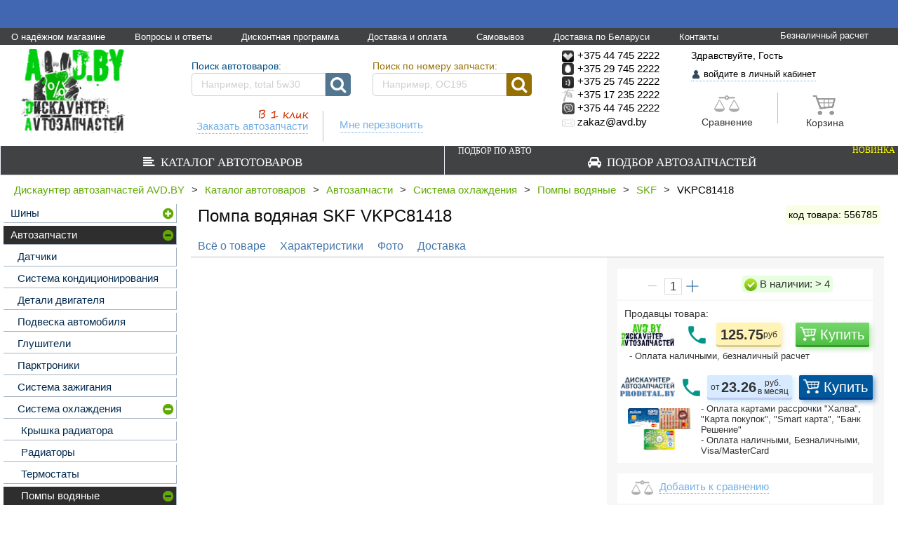

--- FILE ---
content_type: text/html; charset=UTF-8
request_url: https://avd.by/pompy-vodyanye/skf/skf-vkpc81418/
body_size: 43169
content:
<!DOCTYPE html PUBLIC "-//W3C//DTD XHTML 1.0 Transitional//EN" "http://www.w3.org/TR/xhtml1/DTD/xhtml1-transitional.dtd">
<html xmlns="http://www.w3.org/1999/xhtml" lang="ru" xml:lang="ru">
<head>
    	 <meta name="viewport" content="width=1200"></meta>
      <!--   <meta name="viewport" content="width=device-width, initial-scale=1"></meta> -->
    	<meta http-equiv="Content-Security-Policy" content="upgrade-insecure-requests" />
<!-- Google Tag Manager -->
<script>(function(w,d,s,l,i){w[l]=w[l]||[];w[l].push({'gtm.start':
new Date().getTime(),event:'gtm.js'});var f=d.getElementsByTagName(s)[0],
j=d.createElement(s),dl=l!='dataLayer'?'&l='+l:'';j.async=true;j.src=
'https://www.googletagmanager.com/gtm.js?id='+i+dl;f.parentNode.insertBefore(j,f);
})(window,document,'script','dataLayer','GTM-5S8F2H7');</script>
<!-- End Google Tag Manager -->

        <link rel="icon" href="https://avd.by/avd/favicon.ico" />
        <!--Font Awesome-->
    <link rel="stylesheet" href="https://avd.by/font-awesome-4.6.3/css/font-awesome.css" />
        <link rel="image_src" href="/avd/style/images/logo.png" />

    <meta http-equiv="Content-type" content="text/html; charset=utf-8" />
 
    <meta name="google-site-verification" content="bIvXkGDVN9fmJd4JAbddcJMTz-fsmrLTnIGZab0ciXg" />

	    <meta name="yandex-verification" content="e4b16ce27aedda1a" />
      
  <title>Купить Помпы водяные SKF VKPC81418  в РБ</title>
<meta name="keywords" content="VKPC81418, купить Помпы водяные SKF VKPC81418, купить Помпы водяные SKF VKPC81418 в Минске" />
<meta name="description" content="Купить по хорошей цене Помпы водяные SKF VKPC81418 в Минске. Автомагазин - Дискаунтер avd.by." />
          <meta property="og:type" content="product" />
                     <meta property="og:title" content="Купить Помпы водяные SKF VKPC81418  в РБ" />  
                    <meta property="og:url" content="https://avd.by/pompy-vodyanye/skf/skf-vkpc81418/" />
                  <meta property="og:image" content="/avd/upload/default/def_prod.png" />
                     <meta property="og:description" content="Купить по хорошей цене Помпы водяные SKF VKPC81418 в Минске. Автомагазин - Дискаунтер avd.by." />        
          


     
    <script src="https://code.jquery.com/jquery-3.1.0.js" integrity="sha256-slogkvB1K3VOkzAI8QITxV3VzpOnkeNVsKvtkYLMjfk=" crossorigin="anonymous"></script>
    <script type="text/javascript" src="https://avd.by/bootstrap/js/bootstrap.min.js"></script> 
    <script>var $jNew = jQuery.noConflict(true);

    </script>
    
    		<link type='text/css' href="https://avd.by/bootstrap/css/desktop.css" rel='stylesheet'/>
        <!-- <link type='text/css' href="https://avd.by/bootstrap/css/bootstrap.css" rel='stylesheet'/> -->
        

   <script type="text/javascript" src="https://avd.by/cms/style/scripts/jquery.min.171.js" charset="utf-8"></script>
   <script type="text/javascript" src="https://avd.by/avd/style/js/lightgallery-all.min.js"></script>
	
	<!-- для IE11 -->
   <!--<script src="https://cdnjs.cloudflare.com/ajax/libs/bluebird/3.3.5/bluebird.min.js"></script>-->
   <script src="https://avd.by/avd/style/js/bluebird.min.js"></script>


<script type="text/javascript">

// if (document.location.href.indexOf('autoparts') == -1) {
/*if (false) {
    var head = document.getElementsByTagName("head")[0];
    var js = document.createElement("script");
    js.type = "text/javascript";
    js.src = '/cms/style/scripts/jquery.min.171.js';
    head.appendChild(js);
}*/
</script>



    <link rel="alternate" href="https://avd.by/" hreflang="ru" />
    <link rel="alternate" href="https://avd.by/" hreflang="x-default" />

    <script type="text/javascript" src="https://avd.by/cms/style/scripts/mask.js" charset="utf-8"></script>

    <script type="text/javascript" src="https://avd.by/avd/style/js/sweetalert2.min.js"></script>
    <script type="text/javascript" src="https://avd.by/avd/style/js/tooltipster.bundle.min.js"></script>
    <script type="text/javascript" src="https://avd.by/avd/style/js/site.js?ver=106"></script>


    <!--Modal-->
    <script type="text/javascript" src="https://avd.by/cms/style/scripts/basic/js/jquery.simplemodal.js"></script>

    <script>
            $("#cmdSubmit").click(function () {
                    //need to validate the captcha
            });
    </script>

    <script type="text/javascript" src="https://avd.by/avd/style/js/compile.js?ver=115"></script>

        <!-- <script src="https://avd.by/cms/style/scripts/prettyPhoto/js/jquery.prettyPhoto.js" type="text/javascript" charset="utf-8"></script>
    <link href="https://avd.by/cms/style/scripts/prettyPhoto/css/prettyPhoto.css" rel="stylesheet" type="text/css" /> -->

        <!-- <script src="https://avd.by/cms/style/scripts/capcha/scripts.js" type="text/javascript" charset="utf-8"></script> -->

     <!--PrettyPhoto-->
    <script src="https://avd.by/cms/style/scripts/prettyPhoto/js/jquery.prettyPhoto.js" type="text/javascript" charset="utf-8"></script>     
    <link href="https://avd.by/cms/style/scripts/prettyPhoto/css/prettyPhoto.css" rel="stylesheet" type="text/css" />

    <link type='text/css' href="https://avd.by/cms/style/scripts/basic/css/basic.css" rel='stylesheet' media='screen' />

        <script src="https://avd.by/avd/style/js/swiper.min.js"></script>
    <link rel="stylesheet" href="https://avd.by/avd/style/css/swiper.css" type="text/css"/>
    <link rel="stylesheet" href="https://avd.by/avd/style/css/sweetalert2.min.css" type="text/css"/>
    <link type='text/css' href="https://avd.by/avd/style/css/lightgallery.min.css" rel="stylesheet" media='screen'>

    <!--font--> 
    <link href='https://fonts.googleapis.com/css?family=Open+Sans:300italic,400,300,700&amp;subset=latin,cyrillic-ext' rel='stylesheet' type='text/css' />

        <link rel="stylesheet" href="https://avd.by/cms/style/scripts/gallery/dist/photoswipe.css">
    <link rel="stylesheet" href="https://avd.by/cms/style/scripts/gallery/dist/default-skin/default-skin.css">
    <script src="https://avd.by/cms/style/scripts/gallery/dist/photoswipe.min.js"></script>
    <script src="https://avd.by/cms/style/scripts/gallery/dist/photoswipe-ui-default.min.js"></script>

    <link type='text/css' href="https://avd.by/avd/style/css/compile.css?ver=110" rel='stylesheet' media='screen' />

    <link type='text/css' href="https://avd.by/cms/modules/index/style/animation.css" rel='stylesheet' media='screen' />
    <link type='text/css' href="https://avd.by/avd/style/css/tooltipster.bundle.min.css" rel='stylesheet' media='screen' />
    <link type='text/css' href="https://avd.by/avd/style/css/style.css?ver=133" rel='stylesheet' media='screen' />

    <link type='text/css' href="https://avd.by/avd/style/css/animation.css" rel='stylesheet' media='screen' />
    
   <!--Welcome truncater-->
   <!--<script type="text/javascript" src="/avd/style/js/jtruncate.js"></script>
   <script type="text/javascript" src="https://avd.by/avd/style/js/welcome_text.js"></script> -->

   <!--Star rating-->
   <script type="text/javascript" src="https://avd.by/avd/style/js/jquery.rateit.min.js"></script>
   <link rel="stylesheet" href="https://avd.by/avd/style/css/rateit.css" type="text/css"/>


<meta name="yandex-verification" content="e4b16ce27aedda1a" />



 <!-- Google Tag Manager (noscript) -->
<noscript><iframe src="https://www.googletagmanager.com/ns.html?id=GTM-5S8F2H7"
height="0" width="0" style="display:none;visibility:hidden"></iframe></noscript>
<!-- End Google Tag Manager (noscript) -->

<div id="debug_div_show" style="width: 15px; height: 15px;position: absolute;"></div>
<div id="debug_div"
     style="font-size: 10px; margin-left: 5px; display: none">
	 
	 0: MySQL (Uptime=26:19:09.000000, Свободно кеша =93/256М; Запросов из кеша =100% , Не сохранено в кеш =1509716 , Запросов из (кеша/не кеш) =175938071/ , Размер сегмента (min/avrg)=1024/3662 , Размер мах сегмента =67108864)<br>Innodb_bufer_pool_size = 9216Mb<br> PHP( peak memory usage: 3 MB ; real peak memory usage: 4 MB ;  memory usage: 3 MB ; real memory usage: 4 MB ;  memory limit: -1; <br> size Header: 2776 B ; size Session: 32 B)<br>1: <br>2: <br>Header0.0075c <br> peak memory usage: 3 MB ; real peak memory usage: 4 MB ;  memory usage: 3 MB ; real memory usage: 4 MB ;  memory limit: -1; <br> size Header: 2776 B ; size Session: 32 B</div>

<script>
    $('#debug_div_show').live('dblclick', function () {
        $('#debug_div').show();
    })
</script>

</head><body>
<!-- Google Tag Manager (noscript) -->
<noscript><iframe src="https://www.googletagmanager.com/ns.html?id=GTM-KDQXVC7"
height="0" width="0" style="display:none;visibility:hidden"></iframe></noscript>
<!-- End Google Tag Manager (noscript) -->
<div class="hidden-xs hidden-sm">
    <p class="text-top text-center"></p>
     <div class="block-most-top text-left container-fluid">
        <a href="/about">О надёжном магазине</a>
        <a href="/faq">Вопросы и ответы</a>
        <a href="/discount-programma">Дисконтная программа</a>
        <a href="/dostavka-and-oplata">Доставка и оплата</a>
        <a href="/samovuvoz-po-minsky">Самовывоз</a>
        <a href="/deliveryregion">Доставка по Беларуси</a>
        <a href="/contacts">Контакты</a>
        <a style="float:right;" href="/beznalichnyy-raschet-snds">Безналичный расчет</a>
    </div>
</div>

    <div id="go_to_top"  class="wrapper">
        <div class="container-fluid">
            <div id="modal_container"></div>
<div class="row" id="header_row"  style="margin-right:0px;margin-left:0px;">
    <div class="visible-lg-12 visible-md-12 hidden-sm hidden-xs">
        
        
        <!-- <div class="top_header"> -->
        <!--             <a class="header_col logo" href="https://avd.by/"
            title="Дискаунтер автозапчастей АВД БАЙ">
            <img src="https://avd.by/avd/style/images/logo.png" alt="Дискаунтер Автозапчастей АВД, авдбай, avdby, avd, avd.by, Дискаунтер Автозапчастей" />
        </a> -->
        
     <style type="text/css">

.news_container, .articles_container, .news_header {background:transparent !important;}
</style>   
                



<style type="text/css">

.news_container, .articles_container {background:transparent;}

        h1.logo-text {font-size: 12px; font-weight: bold;}
        .block-delivery{padding-left:5px;    padding-top: 6px;}
        .block-delivery > a {margin-right: 20px; color:#74b0e6;font-size:11.5px;display:inline-block;border-bottom: 1px dotted rgba(0,0,0,0)}
        .block-delivery > a:hover {
           text-decoration: none; padding-bottom:0px; color:red; border-bottom: 1px solid red;
        }
        ::-webkit-input-placeholder {color:#D0CFCF;}
        ::-moz-placeholder          {color:#D0CFCF;}/* Firefox 19+ */
        :-moz-placeholder           {color:#D0CFCF;}/* Firefox 18- */
        :-ms-input-placeholder      {color:#D0CFCF;}
        p.under-search {
        color:#74b0e6;font-size:14.5px;
        border-bottom: 1px dotted #74b0e6;
        padding-bottom: 1px;
        display: inline-block;
        }
        hr.under-search {
        border: none /* strip default hr styling */
        }
        hr.under-search:after {
        content:”……………………………………………………..”;
        letter-spacing: 10px; /* increase space between dots */
        font-size: 6px; /* increase size of dots */
        color: palegoldenrod /* pick a color */
        }
        .dotted-click {cursor:pointer;}
        .dotted-click:hover > p.under-search {color:red;}
        .dotted-click:hover > p.under-search {border-bottom: 1px dotted red;}
        div.equials {cursor: pointer;box-sizing:border-box; padding:10px 10px 0px 10px; border-radius: 5px;margin-top: -10px;width:40%;border: 1px solid white;}
        div.equials:hover {border: 1px solid red;}
        div.equials:hover > p.equials {color: red;}
        div.cart-main {cursor: pointer;box-sizing:border-box; padding:10px 0px 0px 10px; border-radius: 5px;margin-top:-12px;width:40%;margin-left: 17px;border: 1px solid white;}
        div.cart-main:hover {border: 1px solid red;}
        div.cart-main:hover > div > p.cart-main {color: red;}
        p.enter-to-cab {
        color:#74b0e6;
        border-bottom: 1px dotted #74b0e6;
        padding-bottom: 0px;
        font-size: 12.5px;
        }
        
        .img-gsm {
            -webkit-filter: grayscale(100%);
            filter: grayscale(100%);
        }
        span.enter-to-cab {color:#000;font-size: 12.5px;}
        

        #enter_to_cab {color:#74b0e6;border-bottom: 1px dotted #74b0e6;font-size: 12.5px;}
        #enter_to_cab:hover {text-decoration: none; color:red;}

        .phone-number-a:hover .phone-number {
            color:red;
        }
        .phone-number-a:hover .img-gsm {
            -webkit-filter: grayscale(0%);
            filter: grayscale(0%);
        }
        .phone-number-a:hover{
            text-decoration: none;
        }

        img.enter-to-cab {margin-top:-1px;}
        p.enter-to-cab {cursor: pointer;display: inline-block;}
        p.enter-to-cab:hover {border-bottom: 1px dotted red;}
        p.enter-to-cab:hover > span.enter-to-cab{color:red;}
        span.enter-to-cab,#enter_to_cab {font-size: 15.5px;}
        .zakaz-auto-zap {
            width:203px;padding-top: 10px;float:left;margin-left: 68px;
        }
        .search-col {
            padding-left:0px;padding-right:10px; width:45%;text-align: center;
        }
        #header_row {margin-top: -8px;}
        .phone-number {font-size:14.5px;color: black;}
        .call-me-main {width:auto;padding-top: 29px;padding-left:23px;float:left;}


        .cart-badge, .equials-badge {
           position:relative;
        }
        .cart-badge[data-cart-count]:after {
            content: attr(data-cart-count);
            position: absolute;
            top: -10px;
            right: -10px;
            font-size: 15px;
            background: rgba(255, 0, 0, 0.68);
            color: white;
            width: 21px;
            height: 21px;
            text-align: center;
            line-height: 21px;
            border-radius: 50%;
            box-shadow: 0 0 12px 0px rgba(51, 51, 51, 0.47);
        }

        .equials-badge[data-equials-count]:after {
            content: attr(data-equials-count);
            position: absolute;
            top: -10px;
            right: -10px;
            font-size: 15px;
            background: rgba(255, 0, 0, 0.68);
            color: white;
            width: 21px;
            height: 21px;
            text-align: center;
            line-height: 21px;
            border-radius: 50%;
            box-shadow: 0 0 12px 0px rgba(51, 51, 51, 0.47);
        }



        @media all and (min-width: 1400px) {
           
            .zakaz-auto-zap {
               margin-left: 110px;
            }     
        }


        @media all and (min-width: 1291px) {
        .user-col {
            width:19%;
           }
        }


        @media all and (min-width: 943px) and (max-width: 1290px) {
           span.enter-to-cab {
                font-size: 12.5px;
           }
           .user-col {
            width:18.5%;
           }
           .block-delivery > a {
                font-size: 12.5px;
        }

        .zakaz-auto-zap {
            margin-left: 30px;
        }
}

@media all and (min-width: 992px) and (max-width: 1007px) {

        span.enter-to-cab {
            font-size: 11px;
        }

        .zakaz-auto-zap {
            margin-left: 2px;
        }
        .user-col {
            padding-left: 12px;
        }
        .call-me-main{padding-left: 27px;}

}
        </style>
        <div class="row">
            <p class="block- text-center">
                <!-- <a href="/dostavka-and-oplata">Доставка и оплата</a>
                <a href="/deliveryregion">Доставка по Беларуси</a>
                <a href="/samovuvoz-po-minsky">Самовывоз</a>
                <a href="/contacts">Контакты</a>
                <a href="/discount-programma">Дисконтная программа</a>
                <a href="/faq">Вопросы и ответы</a>
                <a href="/about">О нас</a> -->
            </p>
        </div>
        <div class="row" style="margin-right:0px;margin-left:0px;padding-bottom: 6px;">
            
            <div class="col-md-2" style="margin-left:5px;padding-left: 5px;">
                <a class="header_col logo" href="https://avd.by/"
                    title="Дискаунтер автозапчастей АВД БАЙ">
                    <img style="height: 120px;" src="/avd/style/images/logo.png?2017" alt="Дискаунтер Автозапчастей АВД, авдбай, avdby, avd, avd.by, Дискаунтер Автозапчастей" />
                </a>
                            </div>
            <div class="col-md-5 search-col">
                <p class="block-delivery">
               <!--      <a href="/dostavka-and-oplata">Доставка и оплата</a>
                    <a href="/deliveryregion">Доставка по Беларуси</a>
                    <a href="/samovuvoz-po-minsky">Самовывоз по Минску</a>
                    <a href="/contacts">Контакты</a>
                   <a href="/discount-programma">Дисконтная программа</a>
                   -->  
                </p>
                    
            <form action="https://avd.by/search/" accept-charset="utf-8" method="get" class="search_form">        <div class="flex">
            <!--<div class="search_tabs">-->
                <!--                    <span id="" 
                        class="" -->
                                                        
                                            <!--</span>-->
                            <!--</div>-->
            </div>


<style>
input.search_input_a {
    display: block;
    -webkit-box-sizing: border-box;
    -moz-box-sizing: border-box;
    box-sizing: border-box;
    width: 100%;
    padding: 0 13px 0 13px;
    border: 1px solid #D0CFCF;
    color: #9C9B9B;
    height: 33px;
    line-height: 40px;
    background: #FFF;
    border-top-left-radius: 5px;
    border-bottom-left-radius: 5px;
}


.search_input {
    border-top-left-radius: 5px;
    border-bottom-left-radius: 5px;   
}


.search_button_a {
    background-color: #967002;
    color: white;
    cursor: pointer;
    height: 33px;
    position: relative;
    -webkit-flex: 0 0 36px;
    -ms-flex: 0 0 36px;
    flex: 0 0 36px;
    border-bottom-right-radius: 5px;
    border-top-right-radius: 5px;
  }

.search_button {background-color: #527690;border-bottom-right-radius: 5px;border-top-right-radius: 5px;}
</style>


<div style="display:inline-block;width:41%;margin-left:4%;">
  <p style='text-align:left;margin-bottom:1px;color:#004b82;'>Поиск автотоваров:</p>
            <div class="flex">
               <input type="text" name="query" class="search_input" value="" placeholder="Например, total 5w30" autocomplete="off" />
                <button class="search_button" type="submit">
                    <i class="fa fa-search" id="mobile-menu-search-icon" aria-hidden="true"></i>
                </button>
            </div>
  </div>
  <div style="display:inline-block;width:41%;margin-left:5%;">
     <p style='text-align:left;margin-bottom:1px;color:#967002'>Поиск по номеру запчасти:</p>
            <div class="flex">
                <input type="text" class="search_input_a" value="" placeholder="Например, OC195" />
                <button class="search_button_a" type="button" onclick='TDMArtSearch1();'>
                    <i class="fa fa-search" id="mobile-menu-search-icon" aria-hidden="true"></i>
                </button>
            </div>
  </div>    

<script>
function TDMArtSearch1(){
  var art = jQuery('.search_input_a').first().val();
  if(art!=''){
    //jQuery('#Sload').show();
    art = art.replace(/[^-a-zA-Z0-9.]+/g, '');
    //art = art.replace(/[^a-zA-Z\/0-9.-]+/g, ''); art = art.replace('/', '!');
    location = '/autoparts/search/'+art+'/';
  }
}
jQuery('.search_input_a').keypress(function (e){
  if(e.which == 13){ TDMArtSearch1(); return false;}
});
</script>

<div class="qs_holder" style="display: none"></div>
        </form>                    <div style="width:100%; margin-top: 3px;">
                    <div class="zakaz-auto-zap dotted-click">
                        <p><img src="/avd/upload/image/one-click.png" style="width:92px;margin-bottom: -13px;margin-left:90px;"></p>
                        <p class="under-search">Заказать автозапчасти</p>
                    </div>
                    <div style="border-right: 1px solid #BFBFBF;float:left;margin-top:18px; height:44px; margin-left:-1px;">
                        
                    </div>
                    <div class="call-me-main dotted-click">
                        <p class="under-search">Мне перезвонить</p>
                    </div>
                </div>
            </div>
            <div class="col-md-2" style="padding-right:0px;padding-left:10px;">
                <ol class="list-unstyled">
                    <li>
                        <a class="phone-number-a" href="tel:+375447452222">
                            <span style="margin-top:1px;margin-bottom: 1px;font-size:15px;">
                            <img class="img-gsm" src="/avd/style/images/velcom2.png" style="width: 18px;">
                            <span class="phone-number">+375 44 745 2222</span>
                            </span>
                        </a>
                    </li>
                    <li>
                        <a class="phone-number-a" href="tel:+375297452222">
                            <span style="margin-top:1px;margin-bottom: 1px;font-size:15px;">
                            <img class="img-gsm" src="/avd/style/images/mts2.png" style="width: 18px;">
                            <span class="phone-number">+375 29 745 2222</span>
                            </span>
                        </a>
                    </li>
                    
                    <li>
                        <a class="phone-number-a" href="tel:+375257452222">
                            <span style="margin-top:1px;margin-bottom: 1px;font-size:15px;">
                            <img class="img-gsm" src="/avd/style/images/life2.png" style="width: 18px;">
                            <span class="phone-number">+375 25 745 2222</span>
                            </span>
                        </a>
                    </li>
                    <li>
                        <a class="phone-number-a" href="tel:+375172352222">
                            <span style="margin-top:1px;margin-bottom: 1px;font-size:15px;">
                            <img class="img-gsm" src="/avd/style/images/beltelecom.png" style="width: 18px;">
                            <span class="phone-number">+375 17 235 2222</span>
                            </span>
                        </a>
                    </li>
                    <li>
                        <a class="phone-number-a" href="viber://chat?number=+375447452222">
                            <span style="margin-top:1px;margin-bottom: 1px;font-size:15px;">
                            <img class="img-gsm" src="/avd/style/images/viber.png" style="width: 18px;">
                            <span class="phone-number">+375 44 745 2222</span>
                            </span>
                        </a>
                    </li>
                    <li style="padding-top:2px;">
                        <a class="phone-number-a" href="mailto:zakaz@avd.by" style="color: black">
                            <span style="margin-top:1px;margin-bottom: 1px;font-size: 16px;font-size:15px;color: #7b7b7b;">
                            <img class="img-gsm" src="/avd/upload/image/email_main.png" style="width: 18px;">
                            <span class="phone-number">zakaz@avd.by</span>

                            </span>
                        </a>
                    </li>
                </ol>
            </div>
            <div class="col-md-2 user-col" style="padding-left:0px; padding-right:2px;">
                <div class="row">
                    <div class="col-md-12" style="padding-left:1px;">

                        
                                                    <p class="hello-username" style="color:black;">Здравствуйте, Гость</p>

                            <p class="enter-to-cab enter-to-cab-main">
                                <img width="14" class="enter-to-cab" src="/avd/upload/image/user_main.png">
                                <span class="enter-to-cab">войдите в личный кабинет</span>
                            </p>
                        
                        
                                              

                        
                    </div>
                </div>
                <div class="row" style="margin-top:12px;">
                    <div class="col-md-6 text-center equials">
                    <div class="equials-badge" >
                        <img width="36" src="/avd/upload/catalog/images/vesy-gray.png">
                    </div>
                        <p class="equials" data-tooltip-content="#tooltip_content" style="margin-top:5px;">Сравнение</p>

                    </div>
                    <div style="border-right: 1px solid #BFBFBF;float:left;margin-top:-3px;padding-left: 10px;padding-right: 10px; height:44px;">

                    <style type="text/css">
                        .tooltip_templates {
                            display:none;
                        }
                    </style>                        
                    <noindex>
                    <div class="tooltip_templates">
                        <div id="tooltip_content">
                            <p class="text-center" style="font-size:15px;"><b>Нет товаров в сравнении</b></p>
                            <p class="text-center">Добавляйте товары к сравнению характеристик<br> и выбирайте самый подходящий Вам товар</p>
                        </div>
                    </div>
                    </noindex>


                    </div>
                    <div class="col-md-6 text-center cart-main" onclick="add_to_cart(0,null);">
                        <div style="margin-left:-13px;">
                        <div class="cart-badge" 
 
                                                 style="display:inline-block;">
                            <img width="36" id="cart_main" src="/avd/upload/image/cart_main.png">
                        </div>
                            <p class="cart-main">Корзина</p>

                        </div>
                    </div>
                </div>
            </div>
        </div>


        
                <!-- </div> -->
    </div>
</div>

    <div class="row">
        <div class="visible-lg-12 visible-md-12 hidden-sm hidden-xs">
            <div class="main_menu_container">
                                                    <div class="main_vol">
                                                    <a  href="https://avd.by/catalog/"
                                   <!
                                  <i style="font-size: 16.5px;" class="menu-fa-icon fa fa-align-left" aria-hidden="true"></i>&nbsp;
                               Каталог автотоваров                                                           </a>
                                                                    </div>
                                                    <div class="main_vol">
                                                    <a  href="https://avd.by/autoparts/"
                                   <!
                                  <i style="font-size: 16.5px;" class="menu-fa-icon fa fa-car" aria-hidden="true"></i>&nbsp;
                               Подбор автозапчастей                                                              	<span style="color: yellow;font-size: 12px;position: absolute;right: 4px;top: 0;padding: 0;margin-top: 0;border-top: none;background: transparent;border-left: none;">Новинка</span>
                               	<span style="color: white;font-size: 12px;position: absolute;left: 19px;top: 1px;padding: 0;margin-top: 0;border-top: none;background: transparent;border-left: none;">подбор по авто</span>
                                                           </a>
                                                                            
    <ul class="submenu">
                                        <li>
                                                <a href="https://avd.by/avtozapchasti-dlya-legkovogo-avtomobilya/" >
                    Запчасти для легкового автомобиля                        </a>
                        
                </li>
                                            <li>
                                                <a href="https://avd.by/act/" >
                    Запчасти для коммерческого транспорта                        </a>
                        
                </li>
                </ul>
                                            </div>
                
            </div>
        </div>
    </div>
    <div class="row">
        <div class="hidden-lg hidden-md visible-sm-12 visible-xs-12">
            <nav class="navbar navbar-default navbar-fixed-top">
                <div class="container-fluid">
                  <div class="navbar-header">
                      
                    <a class="navbar-brand" id="mobile-avd-brand" href="https://avd.by/">
                        <span id="avd_mobile_menu">AVD.BY</span>
                    </a>
                      
                    <a id="mobile-menu-phones" href="tel:745-22-22">
                        <span>745 22 22</span>    
                    </a>

                    <button type="button" class="navbar-toggle collapsed" data-toggle="collapse" 
                            data-target="#bs-example-navbar-collapse-1" aria-expanded="false">
                      <span class="sr-only">Toggle navigation</span>
                      <span class="icon-bar"></span>
                      <span class="icon-bar"></span>
                      <span class="icon-bar"></span>
                    </button>
                      
                    <button id="mobile-menu-search-button" type="button" class="navbar-toggle collapsed hidden-xs" data-toggle="collapse" 
                            data-target="#bs-example-navbar-collapse-1" aria-expanded="false">
                      <span class="sr-only">Toggle navigation</span>
                      <i class="fa fa-search"></i>
                    </button>
                      
                    <div class="mobile-menu-cart-container">
                        <a href="https://avd.by/order/">
                            <i class="fa fa-shopping-cart" id="mobile-menu-cart-icon" aria-hidden="true"></i>
                            <span class="badge" id="mobile-menu-buys-quantity">
                                0                            </span>
                        </a>
                    </div>

                                            <div class="text-center desktop-mode-top-navbar">
                            <button id="desktop-mode-button" onclick="desktopModeSwitcher()">
                                <i class="fa fa-desktop"></i> полная версия сайта
                            </button>
                        </div>
                    
                  </div>
                  <div class="collapse navbar-collapse" id="bs-example-navbar-collapse-1" style="max-height: 516px;">
                   <style type="text/css">.navbar-nav > li > a {padding-top: 7px;padding-bottom: 7px;line-height: 16px;}</style>
                    <ul class="nav navbar-nav">
                        <li class="mobile-search-form" style="max-width:96%;margin-left: 0px;margin-right: 0px;">    
            <form action="https://avd.by/search/" accept-charset="utf-8" method="get" class="search_form">        <div class="flex">
            <!--<div class="search_tabs">-->
                <!--                    <span id="" 
                        class="" -->
                                                        
                                            <!--</span>-->
                            <!--</div>-->
            </div>


<style>
input.search_input_a {
    display: block;
    -webkit-box-sizing: border-box;
    -moz-box-sizing: border-box;
    box-sizing: border-box;
    width: 100%;
    padding: 0 13px 0 13px;
    border: 1px solid #D0CFCF;
    color: #9C9B9B;
    height: 33px;
    line-height: 40px;
    background: #FFF;
    border-top-left-radius: 5px;
    border-bottom-left-radius: 5px;
}


.search_input {
    border-top-left-radius: 5px;
    border-bottom-left-radius: 5px;   
}


.search_button_a {
    background-color: #967002;
    color: white;
    cursor: pointer;
    height: 33px;
    position: relative;
    -webkit-flex: 0 0 36px;
    -ms-flex: 0 0 36px;
    flex: 0 0 36px;
    border-bottom-right-radius: 5px;
    border-top-right-radius: 5px;
  }

.search_button {background-color: #527690;border-bottom-right-radius: 5px;border-top-right-radius: 5px;}
</style>


<div style="display:inline-block;width:41%;margin-left:4%;">
  <p style='text-align:left;margin-bottom:1px;color:#004b82;'>Поиск автотоваров:</p>
            <div class="flex">
               <input type="text" name="query" class="search_input" value="" placeholder="Например, total 5w30" autocomplete="off" />
                <button class="search_button" type="submit">
                    <i class="fa fa-search" id="mobile-menu-search-icon" aria-hidden="true"></i>
                </button>
            </div>
  </div>
  <div style="display:inline-block;width:41%;margin-left:5%;">
     <p style='text-align:left;margin-bottom:1px;color:#967002'>Поиск по номеру запчасти:</p>
            <div class="flex">
                <input type="text" class="search_input_a" value="" placeholder="Например, OC195" />
                <button class="search_button_a" type="button" onclick='TDMArtSearch1();'>
                    <i class="fa fa-search" id="mobile-menu-search-icon" aria-hidden="true"></i>
                </button>
            </div>
  </div>    

<script>
function TDMArtSearch1(){
  var art = jQuery('.search_input_a').first().val();
  if(art!=''){
    //jQuery('#Sload').show();
    art = art.replace(/[^-a-zA-Z0-9.]+/g, '');
    //art = art.replace(/[^a-zA-Z\/0-9.-]+/g, ''); art = art.replace('/', '!');
    location = '/autoparts/search/'+art+'/';
  }
}
jQuery('.search_input_a').keypress(function (e){
  if(e.which == 13){ TDMArtSearch1(); return false;}
});
</script>

<div class="qs_holder" style="display: none"></div>
        </form>    </li>
                                                    <li>
                              <a href="https://avd.by/catalog/" >
                                  Каталог автотоваров                              </a>
                            </li>
                                                     <li>
                              <a href="https://avd.by/autoparts/" >
                                  Подбор автозапчастей                              </a>
                            </li>
                                                  <li>
                            <a href="/about">О надёжном магазине</a>
                         </li>
                         <li>
					        <a href="/faq">Вопросы и ответы</a>
                         </li>
                         <li>
					        <a href="/discount-programma">Дисконтная программа</a>
                         </li>
                         <li>
					        <a href="/dostavka-and-oplata">Доставка и оплата</a>
                         </li>
                         <li>
					        <a href="/samovuvoz-po-minsky">Самовывоз</a>
                         </li>
                         <li>
					        <a href="/deliveryregion">Доставка по Беларуси</a>
                         </li>
                         <li>
					        <a href="/contacts">Контакты</a>
                         </li>
                         <li>
					        <a href="/beznalichnyy-raschet-snds">Безналичный расчет</a>
                         </li>
                    </ul>
                  </div>
                </div>
            </nav>
        </div>
    </div>
<div class="row" style="margin-right: 0px;">
    <div class="visible-lg-12 visible-md-12 hidden-sm hidden-xs">
        <div class="notifications">
                                                	
    <a class="cart_container" style="display:none;padding-left: 16px;" onclick="add_to_cart(0,null);">
        <!-- <i class="fa fa-shopping-cart cart-strip"></i> -->
        <img src="/avd/upload/catalog/images/shopping-cart.png" style="width: 22px;">
        Корзина:
        0        товаров        на
                        0.00 руб
    </a>
                    </div>
    </div>
</div>        <div class="inner_wrapper">
            <div class="row">
                <div class="col-lg-12 col-md-12 col-sm-12 col-xs-12">
                <div class="bread_crumbs">
			<a href="https://avd.by/">Дискаунтер автозапчастей AVD.BY</a><span class="sep">></span><a href="https://avd.by/catalog/">Каталог автотоваров</a><span class="sep">></span><a href="https://avd.by/avtozapchasti/">Автозапчасти</a><span class="sep">></span><a href="https://avd.by/avtozapchasti/sistema-ohlajdeniya/">Система охлаждения</a><span class="sep">></span><a href="https://avd.by/avtozapchasti/sistema-ohlajdeniya/pompy-vodyanye/">Помпы водяные</a><span class="sep">></span><a href="https://avd.by/avtozapchasti/sistema-ohlajdeniya/pompy-vodyanye/skf/">SKF</a><span class="sep">></span>VKPC81418	</div>                <div id="content">
                    <div class="row">

                                                    

                        <div class="col-lg-3 col-md-3 hidden-sm hidden-xs left-pad-0 padding-right-0" style="width:21%;">
                            <div class="left_column">
                                                                                                            <div class="block">
                                            	<div class="block_title"></div>
		<ul class="side_menu catalog_side_menu" >
										
				<li>
					<a  href="https://avd.by/avtomobilnie-shiny/">Шины</a>
																					

            <div class="minimize minimized"></div>          <ul class="sub_side_menu2" style="display: none;">                 <li>
            <a style="padding-left: 20px"                href="https://avd.by/avtomobilnie-shiny/../letnie-shiny/">
                Летние шины            </a>

                



        </li>
            <li>
            <a style="padding-left: 20px"                href="https://avd.by/avtomobilnie-shiny/../letnie-shiny-r13-kupit-v-minske/">
                Летние шины R13            </a>

                



        </li>
            <li>
            <a style="padding-left: 20px"                href="https://avd.by/avtomobilnie-shiny/../letnieshiny-r14-kupitvminske/">
                Летние шины R14            </a>

                



        </li>
            <li>
            <a style="padding-left: 20px"                href="https://avd.by/avtomobilnie-shiny/../letnieshiny-r15-kupitvminske/">
                Летние шины R15            </a>

                



        </li>
            <li>
            <a style="padding-left: 20px"                href="https://avd.by/avtomobilnie-shiny/../letnieshiny-r16-kupitvminske-1/">
                Летние шины R16            </a>

                



        </li>
            <li>
            <a style="padding-left: 20px"                href="https://avd.by/avtomobilnie-shiny/../letnie-shiny-r17-kupit-v-minske/">
                Летние шины R17            </a>

                



        </li>
            <li>
            <a style="padding-left: 20px"                href="https://avd.by/avtomobilnie-shiny/../letnie-shiny-r18-kupit-v-minske/">
                Летние шины R18            </a>

                



        </li>
            <li>
            <a style="padding-left: 20px"                href="https://avd.by/avtomobilnie-shiny/../letnie-shiny-r19-kupit-v-minske/">
                Летние шины R19            </a>

                



        </li>
            <li>
            <a style="padding-left: 20px"                href="https://avd.by/avtomobilnie-shiny/../letnie-shiny-r20-kupit-v-minske/">
                Летние шины R20            </a>

                



        </li>
            <li>
            <a style="padding-left: 20px"                href="https://avd.by/avtomobilnie-shiny/../letnie-shiny-r21-kupit-v-minske/">
                Летние шины R21            </a>

                



        </li>
            <li>
            <a style="padding-left: 20px"                href="https://avd.by/avtomobilnie-shiny/../letnie-shiny-r22-kupit-v-minske/">
                Летние шины R22            </a>

                



        </li>
            <li>
            <a style="padding-left: 20px"                href="https://avd.by/avtomobilnie-shiny/../zimnie-shiny/">
                Зимние шины            </a>

                



        </li>
            <li>
            <a style="padding-left: 20px"                href="https://avd.by/avtomobilnie-shiny/../zimnie-shiny-r13-kupit-v-minske/">
                Зимние шины R13            </a>

                



        </li>
            <li>
            <a style="padding-left: 20px"                href="https://avd.by/avtomobilnie-shiny/../zimnie-shiny-r14-kupit-v-minske/">
                Зимние шины R14            </a>

                



        </li>
            <li>
            <a style="padding-left: 20px"                href="https://avd.by/avtomobilnie-shiny/../zimnie-shiny-r15-kupit-v-minske/">
                Зимние шины R15            </a>

                



        </li>
            <li>
            <a style="padding-left: 20px"                href="https://avd.by/avtomobilnie-shiny/../zimnie-shiny-r16-kupit-v-minske/">
                Зимние шины R16            </a>

                



        </li>
            <li>
            <a style="padding-left: 20px"                href="https://avd.by/avtomobilnie-shiny/../zimnie-shiny-r17-kupit-v-minske/">
                Зимние шины R17            </a>

                



        </li>
            <li>
            <a style="padding-left: 20px"                href="https://avd.by/avtomobilnie-shiny/../zimnie-shiny-r18-kupit-v-minske/">
                Зимние шины R18            </a>

                



        </li>
            <li>
            <a style="padding-left: 20px"                href="https://avd.by/avtomobilnie-shiny/../zimnie-shiny-r19-kupit-v-minske/">
                Зимние шины R19            </a>

                



        </li>
            <li>
            <a style="padding-left: 20px"                href="https://avd.by/avtomobilnie-shiny/../zimnie-shiny-r20-kupit-v-minske/">
                Зимние шины R20            </a>

                



        </li>
            <li>
            <a style="padding-left: 20px"                href="https://avd.by/avtomobilnie-shiny/../zimnie-shiny-r21-kupit-v-minske/">
                Зимние шины R21            </a>

                



        </li>
            <li>
            <a style="padding-left: 20px"                href="https://avd.by/avtomobilnie-shiny/../zimnie-shiny-r22-kupit-v-minske/">
                Зимние шины R22            </a>

                



        </li>
        </ul>
									</li>
										
				<li>
					<a  class="cur"  href="https://avd.by/avtozapchasti/">Автозапчасти</a>
																					

            <div class="minimize"></div>          <ul class="sub_side_menu1" >                 <li>
            <a style="padding-left: 20px"                href="https://avd.by/avtozapchasti/datchiki/">
                Датчики            </a>

                



        </li>
            <li>
            <a style="padding-left: 20px"                href="https://avd.by/avtozapchasti/sistema-kondicionirovaniya/">
                Система кондиционирования            </a>

                



        </li>
            <li>
            <a style="padding-left: 20px"                href="https://avd.by/avtozapchasti/detali-dvigatelya/">
                Детали двигателя            </a>

                



        </li>
            <li>
            <a style="padding-left: 20px"                href="https://avd.by/avtozapchasti/autopodveska/">
                Подвеска автомобиля            </a>

                



        </li>
            <li>
            <a style="padding-left: 20px"                href="https://avd.by/avtozapchasti/glushiteli/">
                Глушители            </a>

                



        </li>
            <li>
            <a style="padding-left: 20px"                href="https://avd.by/avtozapchasti/parktroniki/">
                Парктроники            </a>

                



        </li>
            <li>
            <a style="padding-left: 20px"                href="https://avd.by/avtozapchasti/sistema-zajiganiya/">
                Система зажигания            </a>

                



        </li>
            <li>
            <a style="padding-left: 20px"                href="https://avd.by/avtozapchasti/sistema-ohlajdeniya/">
                Система охлаждения            </a>

                                    

            <div class="minimize"></div>          <ul class="sub_side_menu1" >                 <li>
            <a style="padding-left: 25px"                href="https://avd.by/avtozapchasti/sistema-ohlajdeniya/kryshka-radiatora/">
                Крышка радиатора            </a>

                



        </li>
            <li>
            <a style="padding-left: 25px"                href="https://avd.by/avtozapchasti/sistema-ohlajdeniya/radiatory/">
                Радиаторы            </a>

                



        </li>
            <li>
            <a style="padding-left: 25px"                href="https://avd.by/avtozapchasti/sistema-ohlajdeniya/termostaty/">
                Термостаты            </a>

                



        </li>
            <li>
            <a style="padding-left: 25px"  class="cur"                href="https://avd.by/avtozapchasti/sistema-ohlajdeniya/pompy-vodyanye/">
                Помпы водяные            </a>

                                    
                            <div class="minimize"></div>              <ul class="sub_side_menu3(active)" >                             <li>
                <a style="padding-left: 30px"                    href="https://avd.by/avtozapchasti/sistema-ohlajdeniya/pompy-vodyanye/aisin/">
                    AISIN                </a>


            </li>
                    <li>
                <a style="padding-left: 30px"                    href="https://avd.by/avtozapchasti/sistema-ohlajdeniya/pompy-vodyanye/dolz/">
                    Dolz                </a>


            </li>
                    <li>
                <a style="padding-left: 30px"                    href="https://avd.by/avtozapchasti/sistema-ohlajdeniya/pompy-vodyanye/hepu/">
                    Hepu                </a>


            </li>
                    <li>
                <a style="padding-left: 30px"                    href="https://avd.by/avtozapchasti/sistema-ohlajdeniya/pompy-vodyanye/psa/">
                    PSA                </a>


            </li>
                    <li>
                <a style="padding-left: 30px"  class="cur"                    href="https://avd.by/avtozapchasti/sistema-ohlajdeniya/pompy-vodyanye/skf/">
                    SKF                </a>


            </li>
                </ul>
                    



        </li>
        </ul>
                



        </li>
            <li>
            <a style="padding-left: 20px"                href="https://avd.by/avtozapchasti/tormoznaya-sistema/">
                Тормозная система            </a>

                



        </li>
            <li>
            <a style="padding-left: 20px"                href="https://avd.by/avtozapchasti/podshipniki/">
                Подшипники            </a>

                



        </li>
            <li>
            <a style="padding-left: 20px"                href="https://avd.by/avtozapchasti/sceplenie/">
                Сцепление            </a>

                



        </li>
        </ul>
									</li>
										
				<li>
					<a  href="https://avd.by/motornye-masla/">Моторное масло</a>
																					

            <div class="minimize minimized"></div>          <ul class="sub_side_menu2" style="display: none;">                 <li>
            <a style="padding-left: 20px"                href="https://avd.by/motornye-masla/../masla-sintetika/">
                Синтетические            </a>

                



        </li>
            <li>
            <a style="padding-left: 20px"                href="https://avd.by/motornye-masla/../masla-polusintetika/">
                Полусинтетические            </a>

                



        </li>
            <li>
            <a style="padding-left: 20px"                href="https://avd.by/motornye-masla/../masla-mineral/">
                Минеральные            </a>

                



        </li>
            <li>
            <a style="padding-left: 20px"                href="https://avd.by/motornye-masla/../motornye-masla-5w-20/">
                Моторные масла 5W-20            </a>

                



        </li>
            <li>
            <a style="padding-left: 20px"                href="https://avd.by/motornye-masla/../motornye-masla-5w30/">
                Моторные масла 5W-30            </a>

                



        </li>
            <li>
            <a style="padding-left: 20px"                href="https://avd.by/motornye-masla/../motornye-masla-5w-40/">
                Моторные масла 5W-40            </a>

                



        </li>
            <li>
            <a style="padding-left: 20px"                href="https://avd.by/motornye-masla/../motornye-masla-5w-50/">
                Моторные масла 5W-50            </a>

                



        </li>
            <li>
            <a style="padding-left: 20px"                href="https://avd.by/motornye-masla/../motornye-masla-0w-20/">
                Моторные масла 0W-20            </a>

                



        </li>
            <li>
            <a style="padding-left: 20px"                href="https://avd.by/motornye-masla/../motornye-masla-0w-30/">
                Моторные масла 0W-30            </a>

                



        </li>
            <li>
            <a style="padding-left: 20px"                href="https://avd.by/motornye-masla/../motornye-masla-0w-40/">
                Моторные масла 0W-40            </a>

                



        </li>
            <li>
            <a style="padding-left: 20px"                href="https://avd.by/motornye-masla/../motornye-masla-10w-40/">
                Моторные масла 10W-40            </a>

                



        </li>
            <li>
            <a style="padding-left: 20px"                href="https://avd.by/motornye-masla/../motornye-masla-15w-40/">
                Моторные масла 15W-40            </a>

                



        </li>
            <li>
            <a style="padding-left: 20px"                href="https://avd.by/motornye-masla/../motornye-masla-acea-a5-v5/">
                Моторные масла ACEA А5/В5            </a>

                



        </li>
            <li>
            <a style="padding-left: 20px"                href="https://avd.by/motornye-masla/../motornye-masla-acea-c2/">
                Моторные масла ACEA C2            </a>

                



        </li>
            <li>
            <a style="padding-left: 20px"                href="https://avd.by/motornye-masla/../motornye-masla-acea-c3/">
                Моторные масла ACEA C3            </a>

                



        </li>
            <li>
            <a style="padding-left: 20px"                href="https://avd.by/motornye-masla/../motornye-masla-vw-50501/">
                Моторные масла VW 505.01            </a>

                



        </li>
            <li>
            <a style="padding-left: 20px"                href="https://avd.by/motornye-masla/../motornye-masla-vw-50700/">
                Моторные масла VW 507.00            </a>

                



        </li>
            <li>
            <a style="padding-left: 20px"                href="https://avd.by/motornye-masla/../motornye-masla-bmw-longlife-01/">
                Моторные масла BMW Longlife 01            </a>

                



        </li>
            <li>
            <a style="padding-left: 20px"                href="https://avd.by/motornye-masla/../motornye-masla-bmw-longlife-04/">
                Моторные масла BMW Longlife 04            </a>

                



        </li>
            <li>
            <a style="padding-left: 20px"                href="https://avd.by/motornye-masla/../motornye-masla-gm-dexos1/">
                Моторные масла GM Dexos1            </a>

                



        </li>
            <li>
            <a style="padding-left: 20px"                href="https://avd.by/motornye-masla/../motornye-masla-gm-dexos2/">
                Моторные масла GM Dexos2            </a>

                



        </li>
            <li>
            <a style="padding-left: 20px"                href="https://avd.by/motornye-masla/../motornye-masla-renault-rn-0700/">
                Моторные масла Renault RN 0700            </a>

                



        </li>
            <li>
            <a style="padding-left: 20px"                href="https://avd.by/motornye-masla/../motornye-masla-renault-rn-0710/">
                Моторные масла Renault RN 0710            </a>

                



        </li>
            <li>
            <a style="padding-left: 20px"                href="https://avd.by/motornye-masla/../motornye-masla-ilsac-gf-5/">
                Моторные масла ilsac GF 5            </a>

                



        </li>
        </ul>
									</li>
										
				<li>
					<a  href="https://avd.by/industrialnye-masla/">Индустриальные масла</a>
																					

            <div class="minimize minimized"></div>          <ul class="sub_side_menu2" style="display: none;">                 <li>
            <a style="padding-left: 20px"                href="https://avd.by/industrialnye-masla/../mochevina-adblue/">
                Мочевина AdBlue            </a>

                



        </li>
            <li>
            <a style="padding-left: 20px"                href="https://avd.by/industrialnye-masla/../industrialnoe-maslo-i-20a/">
                Индустриальное масло И-20А            </a>

                



        </li>
            <li>
            <a style="padding-left: 20px"                href="https://avd.by/industrialnye-masla/../gidravlicheskoe-maslo-hlp-32/">
                Гидравлическое масло HLP 32            </a>

                



        </li>
            <li>
            <a style="padding-left: 20px"                href="https://avd.by/industrialnye-masla/../gidravlicheskoe-maslo-hvlp-32/">
                Гидравлическое масло HVLP 32            </a>

                



        </li>
            <li>
            <a style="padding-left: 20px"                href="https://avd.by/industrialnye-masla/../gidravlicheskoe-maslo-hlp-46/">
                Гидравлическое масло HLP 46            </a>

                



        </li>
            <li>
            <a style="padding-left: 20px"                href="https://avd.by/industrialnye-masla/../gidravlicheskoe-maslo-hvlp-46/">
                Гидравлическое масло HVLP 46            </a>

                



        </li>
            <li>
            <a style="padding-left: 20px"                href="https://avd.by/industrialnye-masla/../gidravlicheskoe-maslo-hlp-68/">
                Гидравлическое масло HLP 68            </a>

                



        </li>
            <li>
            <a style="padding-left: 20px"                href="https://avd.by/industrialnye-masla/../maslo-kompressornoe-iso-100/">
                Масло компрессорное ISO 100            </a>

                



        </li>
            <li>
            <a style="padding-left: 20px"                href="https://avd.by/industrialnye-masla/../gidravlicheskoe-maslo-vmgz/">
                Гидравлическое масло ВМГЗ            </a>

                



        </li>
        </ul>
									</li>
										
				<li>
					<a  href="https://avd.by/transmissionnye-masla/">Трансмиссионное масло</a>
																					

            <div class="minimize minimized"></div>          <ul class="sub_side_menu2" style="display: none;">                 <li>
            <a style="padding-left: 20px"                href="https://avd.by/transmissionnye-masla/../transmissionnoe-75w90/">
                75W-90            </a>

                



        </li>
            <li>
            <a style="padding-left: 20px"                href="https://avd.by/transmissionnye-masla/../transmissionnoe-75w80/">
                75W-80            </a>

                



        </li>
            <li>
            <a style="padding-left: 20px"                href="https://avd.by/transmissionnye-masla/../transmissionnoe-80W90/">
                80W-90            </a>

                



        </li>
        </ul>
									</li>
										
				<li>
					<a  href="https://avd.by/avtomobilnye-lampy/">Лампы автомобильные</a>
																					

            <div class="minimize minimized"></div>          <ul class="sub_side_menu2" style="display: none;">                 <li>
            <a style="padding-left: 20px"                href="https://avd.by/avtomobilnye-lampy/../lampochka-h1/">
                Лампы H1            </a>

                



        </li>
            <li>
            <a style="padding-left: 20px"                href="https://avd.by/avtomobilnye-lampy/../lampochka-h2/">
                Лампы H2            </a>

                



        </li>
            <li>
            <a style="padding-left: 20px"                href="https://avd.by/avtomobilnye-lampy/../lampochka-h3/">
                Лампы H3            </a>

                



        </li>
            <li>
            <a style="padding-left: 20px"                href="https://avd.by/avtomobilnye-lampy/../lampochka-h4/">
                Лампы H4            </a>

                



        </li>
            <li>
            <a style="padding-left: 20px"                href="https://avd.by/avtomobilnye-lampy/../lampochka-h7/">
                Лампы H7            </a>

                



        </li>
            <li>
            <a style="padding-left: 20px"                href="https://avd.by/avtomobilnye-lampy/../lampochka-h8/">
                Лампы H8            </a>

                



        </li>
            <li>
            <a style="padding-left: 20px"                href="https://avd.by/avtomobilnye-lampy/../lampochka-h9/">
                Лампы H9            </a>

                



        </li>
            <li>
            <a style="padding-left: 20px"                href="https://avd.by/avtomobilnye-lampy/../lampochka-h10/">
                Лампы H10            </a>

                



        </li>
            <li>
            <a style="padding-left: 20px"                href="https://avd.by/avtomobilnye-lampy/../lampochka-h11/">
                Лампы H11            </a>

                



        </li>
            <li>
            <a style="padding-left: 20px"                href="https://avd.by/avtomobilnye-lampy/../lampochka-h12/">
                Лампы H12            </a>

                



        </li>
            <li>
            <a style="padding-left: 20px"                href="https://avd.by/avtomobilnye-lampy/../lampochka-h13/">
                Лампы H13            </a>

                



        </li>
            <li>
            <a style="padding-left: 20px"                href="https://avd.by/avtomobilnye-lampy/../lampochka-h15/">
                Лампы H15            </a>

                



        </li>
            <li>
            <a style="padding-left: 20px"                href="https://avd.by/avtomobilnye-lampy/../lampochka-h16/">
                Лампы H16            </a>

                



        </li>
            <li>
            <a style="padding-left: 20px"                href="https://avd.by/avtomobilnye-lampy/../lampochka-hb3/">
                Лампы HB3            </a>

                



        </li>
            <li>
            <a style="padding-left: 20px"                href="https://avd.by/avtomobilnye-lampy/../lampochka-hb4/">
                Лампы HB4            </a>

                



        </li>
            <li>
            <a style="padding-left: 20px"                href="https://avd.by/avtomobilnye-lampy/../lampy-hb5/">
                Лампы HB5            </a>

                



        </li>
            <li>
            <a style="padding-left: 20px"                href="https://avd.by/avtomobilnye-lampy/../ksenonovye-lampy/">
                Ксеноновые лампы            </a>

                



        </li>
            <li>
            <a style="padding-left: 20px"                href="https://avd.by/avtomobilnye-lampy/../lampochka-d1s/">
                Ксеноновые лампы D1S            </a>

                



        </li>
            <li>
            <a style="padding-left: 20px"                href="https://avd.by/avtomobilnye-lampy/../ksenonovye-lampy-d1r/">
                Ксеноновые лампы D1R            </a>

                



        </li>
            <li>
            <a style="padding-left: 20px"                href="https://avd.by/avtomobilnye-lampy/../ksenonovye-lampy-d2r/">
                Ксеноновые лампы D2R            </a>

                



        </li>
            <li>
            <a style="padding-left: 20px"                href="https://avd.by/avtomobilnye-lampy/../ksenonovye-lampy-d2s/">
                Ксеноновые лампы D2S            </a>

                



        </li>
            <li>
            <a style="padding-left: 20px"                href="https://avd.by/avtomobilnye-lampy/../ksenonovye-lampy-d3s/">
                Ксеноновые лампы D3S            </a>

                



        </li>
            <li>
            <a style="padding-left: 20px"                href="https://avd.by/avtomobilnye-lampy/../ksenonovye-lampy-d3r/">
                Ксеноновые лампы D3R            </a>

                



        </li>
            <li>
            <a style="padding-left: 20px"                href="https://avd.by/avtomobilnye-lampy/../ksenonovye-lampy-d4r/">
                Ксеноновые лампы D4R            </a>

                



        </li>
            <li>
            <a style="padding-left: 20px"                href="https://avd.by/avtomobilnye-lampy/../ksenonovye-lampy-d4s/">
                Ксеноновые лампы D4S            </a>

                



        </li>
            <li>
            <a style="padding-left: 20px"                href="https://avd.by/avtomobilnye-lampy/../ksenonovye-lampy-d8s/">
                Ксеноновые лампы D8S            </a>

                



        </li>
            <li>
            <a style="padding-left: 20px"                href="https://avd.by/avtomobilnye-lampy/../svetodiodnye-lampy/">
                Светодиодные лампы            </a>

                



        </li>
        </ul>
									</li>
										
				<li>
					<a  href="https://avd.by/avtomobilnye-akkumulyatory/">Автомобильные аккумуляторы</a>
																					

            <div class="minimize minimized"></div>          <ul class="sub_side_menu2" style="display: none;">                 <li>
            <a style="padding-left: 20px"                href="https://avd.by/avtomobilnye-akkumulyatory/../../agm-akkumulyatory/">
                AGM аккумуляторы            </a>

                



        </li>
            <li>
            <a style="padding-left: 20px"                href="https://avd.by/avtomobilnye-akkumulyatory/../../efb-akkumulyatory/">
                EFB аккумуляторы            </a>

                



        </li>
            <li>
            <a style="padding-left: 20px"                href="https://avd.by/avtomobilnye-akkumulyatory/../../svincovo-kislotnye-akkumulyatory/">
                Свинцово-кислотные аккумуляторы            </a>

                



        </li>
            <li>
            <a style="padding-left: 20px"                href="https://avd.by/avtomobilnye-akkumulyatory/../../tyagovye-akkumulyatory/">
                Тяговые аккумуляторы            </a>

                



        </li>
            <li>
            <a style="padding-left: 20px"                href="https://avd.by/avtomobilnye-akkumulyatory/../../akkumulyatory-35-40-a-ch/">
                Аккумуляторы 35-40 А/Ч            </a>

                



        </li>
            <li>
            <a style="padding-left: 20px"                href="https://avd.by/avtomobilnye-akkumulyatory/../../akkumulyatory-41-54-a-ch/">
                Аккумуляторы 41-54 А/Ч            </a>

                



        </li>
            <li>
            <a style="padding-left: 20px"                href="https://avd.by/avtomobilnye-akkumulyatory/../../akkumulyatory-55-65-a-ch/">
                Аккумуляторы 55-65 А/Ч            </a>

                



        </li>
            <li>
            <a style="padding-left: 20px"                href="https://avd.by/avtomobilnye-akkumulyatory/../../akkumulyatory-66-79-a-ch/">
                Аккумуляторы 66-79 А/Ч            </a>

                



        </li>
            <li>
            <a style="padding-left: 20px"                href="https://avd.by/avtomobilnye-akkumulyatory/../../akkumulyatory-80-89-a-ch/">
                Аккумуляторы 80-89 А/Ч            </a>

                



        </li>
            <li>
            <a style="padding-left: 20px"                href="https://avd.by/avtomobilnye-akkumulyatory/../../akkumulyatory-90-100-a-ch/">
                Аккумуляторы 90-100 А/Ч            </a>

                



        </li>
            <li>
            <a style="padding-left: 20px"                href="https://avd.by/avtomobilnye-akkumulyatory/../../akkumulyatory-101-110-a-ch/">
                Аккумуляторы 101-110 А/Ч            </a>

                



        </li>
            <li>
            <a style="padding-left: 20px"                href="https://avd.by/avtomobilnye-akkumulyatory/../../akkumulyatory-111-150-a-ch/">
                Аккумуляторы 111-150 А/Ч            </a>

                



        </li>
            <li>
            <a style="padding-left: 20px"                href="https://avd.by/avtomobilnye-akkumulyatory/../../akkumulyatory-151-200-a-ch/">
                Аккумуляторы 151-200 А/Ч            </a>

                



        </li>
            <li>
            <a style="padding-left: 20px"                href="https://avd.by/avtomobilnye-akkumulyatory/../../akkumulyatory-201-240-a-ch/">
                Аккумуляторы 201-240 А/Ч            </a>

                



        </li>
            <li>
            <a style="padding-left: 20px"                href="https://avd.by/avtomobilnye-akkumulyatory/../../akb-pryamoy-polyarnosti/">
                Аккумуляторы прямой полярности            </a>

                



        </li>
            <li>
            <a style="padding-left: 20px"                href="https://avd.by/avtomobilnye-akkumulyatory/../../akb-obratnoy-polyarnosti/">
                Аккумуляторы обратной полярности            </a>

                



        </li>
        </ul>
									</li>
										
				<li>
					<a  href="https://avd.by/avtokosmetika-i-aksessuary/">Автокосметика и аксессуары</a>
																					

            <div class="minimize minimized"></div>          <ul class="sub_side_menu2" style="display: none;">                 <li>
            <a style="padding-left: 20px"                href="https://avd.by/avtokosmetika-i-aksessuary/../avtohimiya-i-avtokosmetika-dlya-salona/">
                Автохимия и автокосметика для салона            </a>

                



        </li>
            <li>
            <a style="padding-left: 20px"                href="https://avd.by/avtokosmetika-i-aksessuary/../aromatizatory/">
                Ароматизаторы            </a>

                



        </li>
            <li>
            <a style="padding-left: 20px"                href="https://avd.by/avtokosmetika-i-aksessuary/../avtoshampun/">
                Автошампуни и автокосметика для кузова            </a>

                



        </li>
            <li>
            <a style="padding-left: 20px"                href="https://avd.by/avtokosmetika-i-aksessuary/../antiprokol-dlya-shin/">
                Антипроколы для шин            </a>

                



        </li>
            <li>
            <a style="padding-left: 20px"                href="https://avd.by/avtokosmetika-i-aksessuary/../avtomobilnoe-zaryadnoe-usb/">
                Автомобильные зарядные USB            </a>

                



        </li>
            <li>
            <a style="padding-left: 20px"                href="https://avd.by/avtokosmetika-i-aksessuary/../lak-dlya-far/">
                Лак для фар            </a>

                



        </li>
        </ul>
									</li>
										
				<li>
					<a  href="https://avd.by/domkraty/">Домкраты</a>
																					
                            <div class="minimize minimized"></div>              <ul class="sub_side_menu4(non_active)" style="display: none;">                             <li>
                <a style="padding-left: 20px"                    href="https://avd.by/domkraty/aet/">
                    AE&T                </a>


            </li>
                    <li>
                <a style="padding-left: 20px"                    href="https://avd.by/domkraty/airline/">
                    Airline                </a>


            </li>
                    <li>
                <a style="padding-left: 20px"                    href="https://avd.by/domkraty/alca/">
                    Alca                </a>


            </li>
                    <li>
                <a style="padding-left: 20px"                    href="https://avd.by/domkraty/avs/">
                    AVS                </a>


            </li>
                    <li>
                <a style="padding-left: 20px"                    href="https://avd.by/domkraty/baumauto/">
                    BaumAuto                </a>


            </li>
                    <li>
                <a style="padding-left: 20px"                    href="https://avd.by/domkraty/berger/">
                    Berger                </a>


            </li>
                    <li>
                <a style="padding-left: 20px"                    href="https://avd.by/domkraty/big-red/">
                    Big Red                </a>


            </li>
                    <li>
                <a style="padding-left: 20px"                    href="https://avd.by/domkraty/everforce/">
                    Everforce                </a>


            </li>
                    <li>
                <a style="padding-left: 20px"                    href="https://avd.by/domkraty/felix/">
                    FELIX                </a>


            </li>
                    <li>
                <a style="padding-left: 20px"                    href="https://avd.by/domkraty/forcekraft/">
                    ForceKraft                </a>


            </li>
                    <li>
                <a style="padding-left: 20px"                    href="https://avd.by/domkraty/forsage/">
                    FORSAGE                </a>


            </li>
                    <li>
                <a style="padding-left: 20px"                    href="https://avd.by/domkraty/forsland/">
                    Forsland                </a>


            </li>
                    <li>
                <a style="padding-left: 20px"                    href="https://avd.by/domkraty/goodyear/">
                    GoodYear                </a>


            </li>
                    <li>
                <a style="padding-left: 20px"                    href="https://avd.by/domkraty/jcb/">
                    JCB                </a>


            </li>
                    <li>
                <a style="padding-left: 20px"                    href="https://avd.by/domkraty/kingtul/">
                    KingTul                </a>


            </li>
                    <li>
                <a style="padding-left: 20px"                    href="https://avd.by/domkraty/kraftool/">
                    KRAFTOOL                </a>


            </li>
                    <li>
                <a style="padding-left: 20px"                    href="https://avd.by/domkraty/megatools/">
                    MEGATOOLS                </a>


            </li>
                    <li>
                <a style="padding-left: 20px"                    href="https://avd.by/domkraty/nordberg/">
                    Nordberg                </a>


            </li>
                    <li>
                <a style="padding-left: 20px"                    href="https://avd.by/domkraty/partner/">
                    PARTNER                </a>


            </li>
                    <li>
                <a style="padding-left: 20px"                    href="https://avd.by/domkraty/patriot/">
                    Patriot                </a>


            </li>
                    <li>
                <a style="padding-left: 20px"                    href="https://avd.by/domkraty/patron/">
                    Patron                </a>


            </li>
                    <li>
                <a style="padding-left: 20px"                    href="https://avd.by/domkraty/rhombus-911/">
                    RHOMBUS-911                </a>


            </li>
                    <li>
                <a style="padding-left: 20px"                    href="https://avd.by/domkraty/rockforce/">
                    RockForce                </a>


            </li>
                    <li>
                <a style="padding-left: 20px"                    href="https://avd.by/domkraty/schawartz-911/">
                    Schawartz-911                </a>


            </li>
                    <li>
                <a style="padding-left: 20px"                    href="https://avd.by/domkraty/startul/">
                    Startul                </a>


            </li>
                    <li>
                <a style="padding-left: 20px"                    href="https://avd.by/domkraty/stels/">
                    Stels                </a>


            </li>
                    <li>
                <a style="padding-left: 20px"                    href="https://avd.by/domkraty/tor/">
                    TOR                </a>


            </li>
                    <li>
                <a style="padding-left: 20px"                    href="https://avd.by/domkraty/total/">
                    Total                </a>


            </li>
                    <li>
                <a style="padding-left: 20px"                    href="https://avd.by/domkraty/wmc-tools/">
                    WMC Tools                </a>


            </li>
                    <li>
                <a style="padding-left: 20px"                    href="https://avd.by/domkraty/yataforce/">
                    Yataforce                </a>


            </li>
                    <li>
                <a style="padding-left: 20px"                    href="https://avd.by/domkraty/belak/">
                    БелАк                </a>


            </li>
                    <li>
                <a style="padding-left: 20px"                    href="https://avd.by/domkraty/vihr/">
                    Вихрь                </a>


            </li>
                    <li>
                <a style="padding-left: 20px"                    href="https://avd.by/domkraty/zubr_1/">
                    Зубр                </a>


            </li>
                    <li>
                <a style="padding-left: 20px"                    href="https://avd.by/domkraty/stella-tehnik/">
                    Стелла-техник                </a>


            </li>
                </ul>
    									</li>
										
				<li>
					<a  href="https://avd.by/motoakkum/">Аккумулятор для мотоцикла и скутера</a>
																					
                            <div class="minimize minimized"></div>              <ul class="sub_side_menu4(non_active)" style="display: none;">                             <li>
                <a style="padding-left: 20px"                    href="https://avd.by/motoakkum/bosch/">
                    Bosch                </a>


            </li>
                    <li>
                <a style="padding-left: 20px"                    href="https://avd.by/motoakkum/casil/">
                    Casil                </a>


            </li>
                    <li>
                <a style="padding-left: 20px"                    href="https://avd.by/motoakkum/csb/">
                    CSB                </a>


            </li>
                    <li>
                <a style="padding-left: 20px"                    href="https://avd.by/motoakkum/delta/">
                    DELTA                </a>


            </li>
                    <li>
                <a style="padding-left: 20px"                    href="https://avd.by/motoakkum/exide/">
                    Exide                </a>


            </li>
                    <li>
                <a style="padding-left: 20px"                    href="https://avd.by/motoakkum/fiamm/">
                    FIAMM                </a>


            </li>
                    <li>
                <a style="padding-left: 20px"                    href="https://avd.by/motoakkum/tab/">
                    TAB                </a>


            </li>
                    <li>
                <a style="padding-left: 20px"                    href="https://avd.by/motoakkum/varta/">
                    Varta                </a>


            </li>
                    <li>
                <a style="padding-left: 20px"                    href="https://avd.by/motoakkum/volat/">
                    VOLAT                </a>


            </li>
                    <li>
                <a style="padding-left: 20px"                    href="https://avd.by/motoakkum/zubr/">
                    Zubr                </a>


            </li>
                </ul>
    									</li>
										
				<li>
					<a  href="https://avd.by/pusko-zaryadnye-ustroystva/">Пуско-зарядные устройства</a>
																					
                            <div class="minimize minimized"></div>              <ul class="sub_side_menu4(non_active)" style="display: none;">                             <li>
                <a style="padding-left: 20px"                    href="https://avd.by/pusko-zaryadnye-ustroystva/70mai/">
                    70mai                </a>


            </li>
                    <li>
                <a style="padding-left: 20px"                    href="https://avd.by/pusko-zaryadnye-ustroystva/aeg/">
                    AEG                </a>


            </li>
                    <li>
                <a style="padding-left: 20px"                    href="https://avd.by/pusko-zaryadnye-ustroystva/airline/">
                    Airline                </a>


            </li>
                    <li>
                <a style="padding-left: 20px"                    href="https://avd.by/pusko-zaryadnye-ustroystva/artway/">
                    Artway                </a>


            </li>
                    <li>
                <a style="padding-left: 20px"                    href="https://avd.by/pusko-zaryadnye-ustroystva/aurora/">
                    Aurora                </a>


            </li>
                    <li>
                <a style="padding-left: 20px"                    href="https://avd.by/pusko-zaryadnye-ustroystva/avs/">
                    AVS                </a>


            </li>
                    <li>
                <a style="padding-left: 20px"                    href="https://avd.by/pusko-zaryadnye-ustroystva/banner/">
                    Banner                </a>


            </li>
                    <li>
                <a style="padding-left: 20px"                    href="https://avd.by/pusko-zaryadnye-ustroystva/bmw/">
                    BMW                </a>


            </li>
                    <li>
                <a style="padding-left: 20px"                    href="https://avd.by/pusko-zaryadnye-ustroystva/bosch/">
                    Bosch                </a>


            </li>
                    <li>
                <a style="padding-left: 20px"                    href="https://avd.by/pusko-zaryadnye-ustroystva/carfort/">
                    Carfort                </a>


            </li>
                    <li>
                <a style="padding-left: 20px"                    href="https://avd.by/pusko-zaryadnye-ustroystva/ctek/">
                    Ctek                </a>


            </li>
                    <li>
                <a style="padding-left: 20px"                    href="https://avd.by/pusko-zaryadnye-ustroystva/defort/">
                    Defort                </a>


            </li>
                    <li>
                <a style="padding-left: 20px"                    href="https://avd.by/pusko-zaryadnye-ustroystva/edon/">
                    Edon                </a>


            </li>
                    <li>
                <a style="padding-left: 20px"                    href="https://avd.by/pusko-zaryadnye-ustroystva/einhell/">
                    Einhell                </a>


            </li>
                    <li>
                <a style="padding-left: 20px"                    href="https://avd.by/pusko-zaryadnye-ustroystva/fubag/">
                    Fubag                </a>


            </li>
                    <li>
                <a style="padding-left: 20px"                    href="https://avd.by/pusko-zaryadnye-ustroystva/general-technologies/">
                    General Technologies                </a>


            </li>
                    <li>
                <a style="padding-left: 20px"                    href="https://avd.by/pusko-zaryadnye-ustroystva/genmac/">
                    Genmac                </a>


            </li>
                    <li>
                <a style="padding-left: 20px"                    href="https://avd.by/pusko-zaryadnye-ustroystva/goodyear/">
                    GoodYear                </a>


            </li>
                    <li>
                <a style="padding-left: 20px"                    href="https://avd.by/pusko-zaryadnye-ustroystva/heyner/">
                    Heyner                </a>


            </li>
                    <li>
                <a style="padding-left: 20px"                    href="https://avd.by/pusko-zaryadnye-ustroystva/kolner/">
                    Kolner                </a>


            </li>
                    <li>
                <a style="padding-left: 20px"                    href="https://avd.by/pusko-zaryadnye-ustroystva/lavita/">
                    Lavita                </a>


            </li>
                    <li>
                <a style="padding-left: 20px"                    href="https://avd.by/pusko-zaryadnye-ustroystva/m5/">
                    M5                </a>


            </li>
                    <li>
                <a style="padding-left: 20px"                    href="https://avd.by/pusko-zaryadnye-ustroystva/magneti-marelli/">
                    Magneti Marelli                </a>


            </li>
                    <li>
                <a style="padding-left: 20px"                    href="https://avd.by/pusko-zaryadnye-ustroystva/magnum/">
                    MAGNUM                </a>


            </li>
                    <li>
                <a style="padding-left: 20px"                    href="https://avd.by/pusko-zaryadnye-ustroystva/maxinter/">
                    MaxInter                </a>


            </li>
                    <li>
                <a style="padding-left: 20px"                    href="https://avd.by/pusko-zaryadnye-ustroystva/mercedes-benz/">
                    Mercedes-Benz                </a>


            </li>
                    <li>
                <a style="padding-left: 20px"                    href="https://avd.by/pusko-zaryadnye-ustroystva/osram/">
                    Osram                </a>


            </li>
                    <li>
                <a style="padding-left: 20px"                    href="https://avd.by/pusko-zaryadnye-ustroystva/patriot/">
                    Patriot                </a>


            </li>
                    <li>
                <a style="padding-left: 20px"                    href="https://avd.by/pusko-zaryadnye-ustroystva/phantom/">
                    Phantom                </a>


            </li>
                    <li>
                <a style="padding-left: 20px"                    href="https://avd.by/pusko-zaryadnye-ustroystva/rdrive/">
                    RDrive                </a>


            </li>
                    <li>
                <a style="padding-left: 20px"                    href="https://avd.by/pusko-zaryadnye-ustroystva/ring/">
                    Ring                </a>


            </li>
                    <li>
                <a style="padding-left: 20px"                    href="https://avd.by/pusko-zaryadnye-ustroystva/rockforce/">
                    RockForce                </a>


            </li>
                    <li>
                <a style="padding-left: 20px"                    href="https://avd.by/pusko-zaryadnye-ustroystva/runway-racing/">
                    Runway Racing                </a>


            </li>
                    <li>
                <a style="padding-left: 20px"                    href="https://avd.by/pusko-zaryadnye-ustroystva/solaris/">
                    Solaris                </a>


            </li>
                    <li>
                <a style="padding-left: 20px"                    href="https://avd.by/pusko-zaryadnye-ustroystva/spark/">
                    Spark                </a>


            </li>
                    <li>
                <a style="padding-left: 20px"                    href="https://avd.by/pusko-zaryadnye-ustroystva/telwin/">
                    Telwin                </a>


            </li>
                    <li>
                <a style="padding-left: 20px"                    href="https://avd.by/pusko-zaryadnye-ustroystva/topdon/">
                    Topdon                </a>


            </li>
                    <li>
                <a style="padding-left: 20px"                    href="https://avd.by/pusko-zaryadnye-ustroystva/uniforce/">
                    Uniforce                </a>


            </li>
                    <li>
                <a style="padding-left: 20px"                    href="https://avd.by/pusko-zaryadnye-ustroystva/volat/">
                    VOLAT                </a>


            </li>
                    <li>
                <a style="padding-left: 20px"                    href="https://avd.by/pusko-zaryadnye-ustroystva/wester/">
                    Wester                </a>


            </li>
                    <li>
                <a style="padding-left: 20px"                    href="https://avd.by/pusko-zaryadnye-ustroystva/akom-1/">
                    АКОМ                </a>


            </li>
                    <li>
                <a style="padding-left: 20px"                    href="https://avd.by/pusko-zaryadnye-ustroystva/berkut/">
                    Беркут                </a>


            </li>
                    <li>
                <a style="padding-left: 20px"                    href="https://avd.by/pusko-zaryadnye-ustroystva/vympel/">
                    Вымпел                </a>


            </li>
                    <li>
                <a style="padding-left: 20px"                    href="https://avd.by/pusko-zaryadnye-ustroystva/kalibr/">
                    Калибр                </a>


            </li>
                    <li>
                <a style="padding-left: 20px"                    href="https://avd.by/pusko-zaryadnye-ustroystva/orion/">
                    Орион                </a>


            </li>
                    <li>
                <a style="padding-left: 20px"                    href="https://avd.by/pusko-zaryadnye-ustroystva/tambov/">
                    Тамбов                </a>


            </li>
                </ul>
    									</li>
										
				<li>
					<a  href="https://avd.by/stekloomyvayuschie-jidkosti/">Стеклоомывающие жидкости</a>
																					
                            <div class="minimize minimized"></div>              <ul class="sub_side_menu4(non_active)" style="display: none;">                             <li>
                <a style="padding-left: 20px"                    href="https://avd.by/stekloomyvayuschie-jidkosti/alpine/">
                    Alpine                </a>


            </li>
                    <li>
                <a style="padding-left: 20px"                    href="https://avd.by/stekloomyvayuschie-jidkosti/astrohim/">
                    ASTROhim                </a>


            </li>
                    <li>
                <a style="padding-left: 20px"                    href="https://avd.by/stekloomyvayuschie-jidkosti/bmw/">
                    BMW                </a>


            </li>
                    <li>
                <a style="padding-left: 20px"                    href="https://avd.by/stekloomyvayuschie-jidkosti/chemipro/">
                    Chemipro                </a>


            </li>
                    <li>
                <a style="padding-left: 20px"                    href="https://avd.by/stekloomyvayuschie-jidkosti/comma/">
                    Comma                </a>


            </li>
                    <li>
                <a style="padding-left: 20px"                    href="https://avd.by/stekloomyvayuschie-jidkosti/fenom/">
                    FENOM                </a>


            </li>
                    <li>
                <a style="padding-left: 20px"                    href="https://avd.by/stekloomyvayuschie-jidkosti/hi-gear/">
                    Hi-Gear                </a>


            </li>
                    <li>
                <a style="padding-left: 20px"                    href="https://avd.by/stekloomyvayuschie-jidkosti/lavr/">
                    Lavr                </a>


            </li>
                    <li>
                <a style="padding-left: 20px"                    href="https://avd.by/stekloomyvayuschie-jidkosti/mannol/">
                    Mannol                </a>


            </li>
                    <li>
                <a style="padding-left: 20px"                    href="https://avd.by/stekloomyvayuschie-jidkosti/megazone/">
                    MegaZone                </a>


            </li>
                    <li>
                <a style="padding-left: 20px"                    href="https://avd.by/stekloomyvayuschie-jidkosti/mercedes-benz/">
                    Mercedes-Benz                </a>


            </li>
                    <li>
                <a style="padding-left: 20px"                    href="https://avd.by/stekloomyvayuschie-jidkosti/motul/">
                    Motul                </a>


            </li>
                    <li>
                <a style="padding-left: 20px"                    href="https://avd.by/stekloomyvayuschie-jidkosti/patron/">
                    Patron                </a>


            </li>
                    <li>
                <a style="padding-left: 20px"                    href="https://avd.by/stekloomyvayuschie-jidkosti/pingo/">
                    PINGO                </a>


            </li>
                    <li>
                <a style="padding-left: 20px"                    href="https://avd.by/stekloomyvayuschie-jidkosti/ravenol/">
                    Ravenol                </a>


            </li>
                    <li>
                <a style="padding-left: 20px"                    href="https://avd.by/stekloomyvayuschie-jidkosti/shell/">
                    Shell                </a>


            </li>
                    <li>
                <a style="padding-left: 20px"                    href="https://avd.by/stekloomyvayuschie-jidkosti/sintec/">
                    SINTEC                </a>


            </li>
                    <li>
                <a style="padding-left: 20px"                    href="https://avd.by/stekloomyvayuschie-jidkosti/sonax/">
                    Sonax                </a>


            </li>
                    <li>
                <a style="padding-left: 20px"                    href="https://avd.by/stekloomyvayuschie-jidkosti/turtle-wax/">
                    Turtle Wax                </a>


            </li>
                    <li>
                <a style="padding-left: 20px"                    href="https://avd.by/stekloomyvayuschie-jidkosti/wurth/">
                    Wurth                </a>


            </li>
                    <li>
                <a style="padding-left: 20px"                    href="https://avd.by/stekloomyvayuschie-jidkosti/wynns/">
                    Wynn`s                </a>


            </li>
                    <li>
                <a style="padding-left: 20px"                    href="https://avd.by/stekloomyvayuschie-jidkosti/bobruyskiy-zavod-biotehnologiy/">
                    Бобруйский завод биотехнологий                </a>


            </li>
                </ul>
    									</li>
										
				<li>
					<a  href="https://avd.by/ohlajdayuschie-jidkosti/">Охлаждающие жидкости</a>
																					
                            <div class="minimize minimized"></div>              <ul class="sub_side_menu4(non_active)" style="display: none;">                             <li>
                <a style="padding-left: 20px"                    href="https://avd.by/ohlajdayuschie-jidkosti/ad/">
                    AD                </a>


            </li>
                    <li>
                <a style="padding-left: 20px"                    href="https://avd.by/ohlajdayuschie-jidkosti/agip/">
                    Agip                </a>


            </li>
                    <li>
                <a style="padding-left: 20px"                    href="https://avd.by/ohlajdayuschie-jidkosti/alpine/">
                    Alpine                </a>


            </li>
                    <li>
                <a style="padding-left: 20px"                    href="https://avd.by/ohlajdayuschie-jidkosti/amsoil/">
                    Amsoil                </a>


            </li>
                    <li>
                <a style="padding-left: 20px"                    href="https://avd.by/ohlajdayuschie-jidkosti/ardeca/">
                    Ardeca                </a>


            </li>
                    <li>
                <a style="padding-left: 20px"                    href="https://avd.by/ohlajdayuschie-jidkosti/areca/">
                    Areca                </a>


            </li>
                    <li>
                <a style="padding-left: 20px"                    href="https://avd.by/ohlajdayuschie-jidkosti/astron/">
                    Astron                </a>


            </li>
                    <li>
                <a style="padding-left: 20px"                    href="https://avd.by/ohlajdayuschie-jidkosti/audi-volkswagen/">
                    AUDI/Volkswagen                </a>


            </li>
                    <li>
                <a style="padding-left: 20px"                    href="https://avd.by/ohlajdayuschie-jidkosti/avista/">
                    Avista                </a>


            </li>
                    <li>
                <a style="padding-left: 20px"                    href="https://avd.by/ohlajdayuschie-jidkosti/axiom/">
                    Axiom                </a>


            </li>
                    <li>
                <a style="padding-left: 20px"                    href="https://avd.by/ohlajdayuschie-jidkosti/bardahl/">
                    Bardahl                </a>


            </li>
                    <li>
                <a style="padding-left: 20px"                    href="https://avd.by/ohlajdayuschie-jidkosti/bmw/">
                    BMW                </a>


            </li>
                    <li>
                <a style="padding-left: 20px"                    href="https://avd.by/ohlajdayuschie-jidkosti/bravo/">
                    BRAVO                </a>


            </li>
                    <li>
                <a style="padding-left: 20px"                    href="https://avd.by/ohlajdayuschie-jidkosti/castrol/">
                    Castrol                </a>


            </li>
                    <li>
                <a style="padding-left: 20px"                    href="https://avd.by/ohlajdayuschie-jidkosti/cepsa/">
                    CEPSA                </a>


            </li>
                    <li>
                <a style="padding-left: 20px"                    href="https://avd.by/ohlajdayuschie-jidkosti/champion/">
                    Champion                </a>


            </li>
                    <li>
                <a style="padding-left: 20px"                    href="https://avd.by/ohlajdayuschie-jidkosti/chemipro/">
                    Chemipro                </a>


            </li>
                    <li>
                <a style="padding-left: 20px"                    href="https://avd.by/ohlajdayuschie-jidkosti/chempioil/">
                    Chempioil                </a>


            </li>
                    <li>
                <a style="padding-left: 20px"                    href="https://avd.by/ohlajdayuschie-jidkosti/comma/">
                    Comma                </a>


            </li>
                    <li>
                <a style="padding-left: 20px"                    href="https://avd.by/ohlajdayuschie-jidkosti/coolstream/">
                    CoolStream                </a>


            </li>
                    <li>
                <a style="padding-left: 20px"                    href="https://avd.by/ohlajdayuschie-jidkosti/eneos/">
                    Eneos                </a>


            </li>
                    <li>
                <a style="padding-left: 20px"                    href="https://avd.by/ohlajdayuschie-jidkosti/eni/">
                    Eni                </a>


            </li>
                    <li>
                <a style="padding-left: 20px"                    href="https://avd.by/ohlajdayuschie-jidkosti/eurofreeze/">
                    Eurofreeze                </a>


            </li>
                    <li>
                <a style="padding-left: 20px"                    href="https://avd.by/ohlajdayuschie-jidkosti/eurol/">
                    Eurol                </a>


            </li>
                    <li>
                <a style="padding-left: 20px"                    href="https://avd.by/ohlajdayuschie-jidkosti/euroline/">
                    EuroLine                </a>


            </li>
                    <li>
                <a style="padding-left: 20px"                    href="https://avd.by/ohlajdayuschie-jidkosti/eurorepar/">
                    Eurorepar                </a>


            </li>
                    <li>
                <a style="padding-left: 20px"                    href="https://avd.by/ohlajdayuschie-jidkosti/fanfaro/">
                    Fanfaro                </a>


            </li>
                    <li>
                <a style="padding-left: 20px"                    href="https://avd.by/ohlajdayuschie-jidkosti/favorit/">
                    Favorit                </a>


            </li>
                    <li>
                <a style="padding-left: 20px"                    href="https://avd.by/ohlajdayuschie-jidkosti/febi/">
                    Febi                </a>


            </li>
                    <li>
                <a style="padding-left: 20px"                    href="https://avd.by/ohlajdayuschie-jidkosti/felix/">
                    FELIX                </a>


            </li>
                    <li>
                <a style="padding-left: 20px"                    href="https://avd.by/ohlajdayuschie-jidkosti/ford/">
                    Ford                </a>


            </li>
                    <li>
                <a style="padding-left: 20px"                    href="https://avd.by/ohlajdayuschie-jidkosti/fosser/">
                    Fosser                </a>


            </li>
                    <li>
                <a style="padding-left: 20px"                    href="https://avd.by/ohlajdayuschie-jidkosti/fuchs/">
                    Fuchs                </a>


            </li>
                    <li>
                <a style="padding-left: 20px"                    href="https://avd.by/ohlajdayuschie-jidkosti/g-energy/">
                    G-Energy                </a>


            </li>
                    <li>
                <a style="padding-left: 20px"                    href="https://avd.by/ohlajdayuschie-jidkosti/gazpromneft/">
                    Gazpromneft                </a>


            </li>
                    <li>
                <a style="padding-left: 20px"                    href="https://avd.by/ohlajdayuschie-jidkosti/geely/">
                    Geely                </a>


            </li>
                    <li>
                <a style="padding-left: 20px"                    href="https://avd.by/ohlajdayuschie-jidkosti/glysantin/">
                    Glysantin                </a>


            </li>
                    <li>
                <a style="padding-left: 20px"                    href="https://avd.by/ohlajdayuschie-jidkosti/gm/">
                    GM                </a>


            </li>
                    <li>
                <a style="padding-left: 20px"                    href="https://avd.by/ohlajdayuschie-jidkosti/greencool/">
                    GREENCOOL                </a>


            </li>
                    <li>
                <a style="padding-left: 20px"                    href="https://avd.by/ohlajdayuschie-jidkosti/greenstream/">
                    GreenStream                </a>


            </li>
                    <li>
                <a style="padding-left: 20px"                    href="https://avd.by/ohlajdayuschie-jidkosti/grodno-azot/">
                    Grodno Azot                </a>


            </li>
                    <li>
                <a style="padding-left: 20px"                    href="https://avd.by/ohlajdayuschie-jidkosti/gulf/">
                    Gulf                </a>


            </li>
                    <li>
                <a style="padding-left: 20px"                    href="https://avd.by/ohlajdayuschie-jidkosti/hepu/">
                    Hepu                </a>


            </li>
                    <li>
                <a style="padding-left: 20px"                    href="https://avd.by/ohlajdayuschie-jidkosti/hitatsu/">
                    HITATSU                </a>


            </li>
                    <li>
                <a style="padding-left: 20px"                    href="https://avd.by/ohlajdayuschie-jidkosti/honda/">
                    Honda                </a>


            </li>
                    <li>
                <a style="padding-left: 20px"                    href="https://avd.by/ohlajdayuschie-jidkosti/hyundai-kia/">
                    Hyundai/KIA                </a>


            </li>
                    <li>
                <a style="padding-left: 20px"                    href="https://avd.by/ohlajdayuschie-jidkosti/jasol/">
                    Jasol                </a>


            </li>
                    <li>
                <a style="padding-left: 20px"                    href="https://avd.by/ohlajdayuschie-jidkosti/kraft/">
                    Kraft                </a>


            </li>
                    <li>
                <a style="padding-left: 20px"                    href="https://avd.by/ohlajdayuschie-jidkosti/kroon-oil/">
                    Kroon Oil                </a>


            </li>
                    <li>
                <a style="padding-left: 20px"                    href="https://avd.by/ohlajdayuschie-jidkosti/kuttenkeuler/">
                    Kuttenkeuler                </a>


            </li>
                    <li>
                <a style="padding-left: 20px"                    href="https://avd.by/ohlajdayuschie-jidkosti/lavr/">
                    Lavr                </a>


            </li>
                    <li>
                <a style="padding-left: 20px"                    href="https://avd.by/ohlajdayuschie-jidkosti/lesta/">
                    LESTA                </a>


            </li>
                    <li>
                <a style="padding-left: 20px"                    href="https://avd.by/ohlajdayuschie-jidkosti/lopal/">
                    Lopal                </a>


            </li>
                    <li>
                <a style="padding-left: 20px"                    href="https://avd.by/ohlajdayuschie-jidkosti/lubratech/">
                    Lubratech                </a>


            </li>
                    <li>
                <a style="padding-left: 20px"                    href="https://avd.by/ohlajdayuschie-jidkosti/mannol/">
                    Mannol                </a>


            </li>
                    <li>
                <a style="padding-left: 20px"                    href="https://avd.by/ohlajdayuschie-jidkosti/maxlane/">
                    MAXLANE                </a>


            </li>
                    <li>
                <a style="padding-left: 20px"                    href="https://avd.by/ohlajdayuschie-jidkosti/mazda/">
                    Mazda                </a>


            </li>
                    <li>
                <a style="padding-left: 20px"                    href="https://avd.by/ohlajdayuschie-jidkosti/megazone/">
                    MegaZone                </a>


            </li>
                    <li>
                <a style="padding-left: 20px"                    href="https://avd.by/ohlajdayuschie-jidkosti/mercedes-benz/">
                    Mercedes-Benz                </a>


            </li>
                    <li>
                <a style="padding-left: 20px"                    href="https://avd.by/ohlajdayuschie-jidkosti/mitasu/">
                    Mitasu                </a>


            </li>
                    <li>
                <a style="padding-left: 20px"                    href="https://avd.by/ohlajdayuschie-jidkosti/mitsubishi/">
                    Mitsubishi                </a>


            </li>
                    <li>
                <a style="padding-left: 20px"                    href="https://avd.by/ohlajdayuschie-jidkosti/mobil/">
                    Mobil                </a>


            </li>
                    <li>
                <a style="padding-left: 20px"                    href="https://avd.by/ohlajdayuschie-jidkosti/motul/">
                    Motul                </a>


            </li>
                    <li>
                <a style="padding-left: 20px"                    href="https://avd.by/ohlajdayuschie-jidkosti/neste/">
                    Neste                </a>


            </li>
                    <li>
                <a style="padding-left: 20px"                    href="https://avd.by/ohlajdayuschie-jidkosti/nissan/">
                    Nissan                </a>


            </li>
                    <li>
                <a style="padding-left: 20px"                    href="https://avd.by/ohlajdayuschie-jidkosti/north-sea-lubricants/">
                    North Sea Lubricants                </a>


            </li>
                    <li>
                <a style="padding-left: 20px"                    href="https://avd.by/ohlajdayuschie-jidkosti/onzoil/">
                    ONZOIL                </a>


            </li>
                    <li>
                <a style="padding-left: 20px"                    href="https://avd.by/ohlajdayuschie-jidkosti/paraflu/">
                    PARAFLU                </a>


            </li>
                    <li>
                <a style="padding-left: 20px"                    href="https://avd.by/ohlajdayuschie-jidkosti/patron/">
                    Patron                </a>


            </li>
                    <li>
                <a style="padding-left: 20px"                    href="https://avd.by/ohlajdayuschie-jidkosti/pemco/">
                    Pemco                </a>


            </li>
                    <li>
                <a style="padding-left: 20px"                    href="https://avd.by/ohlajdayuschie-jidkosti/penco/">
                    Penco                </a>


            </li>
                    <li>
                <a style="padding-left: 20px"                    href="https://avd.by/ohlajdayuschie-jidkosti/pennasol/">
                    Pennasol                </a>


            </li>
                    <li>
                <a style="padding-left: 20px"                    href="https://avd.by/ohlajdayuschie-jidkosti/pentosin/">
                    Pentosin                </a>


            </li>
                    <li>
                <a style="padding-left: 20px"                    href="https://avd.by/ohlajdayuschie-jidkosti/petronas/">
                    Petronas                </a>


            </li>
                    <li>
                <a style="padding-left: 20px"                    href="https://avd.by/ohlajdayuschie-jidkosti/pilots/">
                    Pilots                </a>


            </li>
                    <li>
                <a style="padding-left: 20px"                    href="https://avd.by/ohlajdayuschie-jidkosti/prista/">
                    Prista                </a>


            </li>
                    <li>
                <a style="padding-left: 20px"                    href="https://avd.by/ohlajdayuschie-jidkosti/ravenol/">
                    Ravenol                </a>


            </li>
                    <li>
                <a style="padding-left: 20px"                    href="https://avd.by/ohlajdayuschie-jidkosti/rektol/">
                    Rektol                </a>


            </li>
                    <li>
                <a style="padding-left: 20px"                    href="https://avd.by/ohlajdayuschie-jidkosti/renault/">
                    Renault                </a>


            </li>
                    <li>
                <a style="padding-left: 20px"                    href="https://avd.by/ohlajdayuschie-jidkosti/repsol/">
                    Repsol                </a>


            </li>
                    <li>
                <a style="padding-left: 20px"                    href="https://avd.by/ohlajdayuschie-jidkosti/rheinol/">
                    Rheinol                </a>


            </li>
                    <li>
                <a style="padding-left: 20px"                    href="https://avd.by/ohlajdayuschie-jidkosti/rolf/">
                    ROLF                </a>


            </li>
                    <li>
                <a style="padding-left: 20px"                    href="https://avd.by/ohlajdayuschie-jidkosti/rowe/">
                    ROWE                </a>


            </li>
                    <li>
                <a style="padding-left: 20px"                    href="https://avd.by/ohlajdayuschie-jidkosti/savex/">
                    Savex                </a>


            </li>
                    <li>
                <a style="padding-left: 20px"                    href="https://avd.by/ohlajdayuschie-jidkosti/selenia/">
                    SELENIA                </a>


            </li>
                    <li>
                <a style="padding-left: 20px"                    href="https://avd.by/ohlajdayuschie-jidkosti/shell/">
                    Shell                </a>


            </li>
                    <li>
                <a style="padding-left: 20px"                    href="https://avd.by/ohlajdayuschie-jidkosti/sibiria/">
                    SIBIRIA                </a>


            </li>
                    <li>
                <a style="padding-left: 20px"                    href="https://avd.by/ohlajdayuschie-jidkosti/sintec/">
                    SINTEC                </a>


            </li>
                    <li>
                <a style="padding-left: 20px"                    href="https://avd.by/ohlajdayuschie-jidkosti/suzuki/">
                    Suzuki                </a>


            </li>
                    <li>
                <a style="padding-left: 20px"                    href="https://avd.by/ohlajdayuschie-jidkosti/swag/">
                    SWAG                </a>


            </li>
                    <li>
                <a style="padding-left: 20px"                    href="https://avd.by/ohlajdayuschie-jidkosti/takayama/">
                    Takayama                </a>


            </li>
                    <li>
                <a style="padding-left: 20px"                    href="https://avd.by/ohlajdayuschie-jidkosti/texaco/">
                    Texaco                </a>


            </li>
                    <li>
                <a style="padding-left: 20px"                    href="https://avd.by/ohlajdayuschie-jidkosti/totachi/">
                    Totachi                </a>


            </li>
                    <li>
                <a style="padding-left: 20px"                    href="https://avd.by/ohlajdayuschie-jidkosti/total/">
                    Total                </a>


            </li>
                    <li>
                <a style="padding-left: 20px"                    href="https://avd.by/ohlajdayuschie-jidkosti/toyota/">
                    Toyota                </a>


            </li>
                    <li>
                <a style="padding-left: 20px"                    href="https://avd.by/ohlajdayuschie-jidkosti/unix/">
                    Unix                </a>


            </li>
                    <li>
                <a style="padding-left: 20px"                    href="https://avd.by/ohlajdayuschie-jidkosti/valvoline/">
                    Valvoline                </a>


            </li>
                    <li>
                <a style="padding-left: 20px"                    href="https://avd.by/ohlajdayuschie-jidkosti/venol/">
                    Venol                </a>


            </li>
                    <li>
                <a style="padding-left: 20px"                    href="https://avd.by/ohlajdayuschie-jidkosti/volvo/">
                    Volvo                </a>


            </li>
                    <li>
                <a style="padding-left: 20px"                    href="https://avd.by/ohlajdayuschie-jidkosti/wezer/">
                    WEZER                </a>


            </li>
                    <li>
                <a style="padding-left: 20px"                    href="https://avd.by/ohlajdayuschie-jidkosti/wezzer/">
                    WEZZER                </a>


            </li>
                    <li>
                <a style="padding-left: 20px"                    href="https://avd.by/ohlajdayuschie-jidkosti/wolf/">
                    Wolf                </a>


            </li>
                    <li>
                <a style="padding-left: 20px"                    href="https://avd.by/ohlajdayuschie-jidkosti/wynns/">
                    Wynn`s                </a>


            </li>
                    <li>
                <a style="padding-left: 20px"                    href="https://avd.by/ohlajdayuschie-jidkosti/x-freeze/">
                    X-Freeze                </a>


            </li>
                    <li>
                <a style="padding-left: 20px"                    href="https://avd.by/ohlajdayuschie-jidkosti/xado/">
                    Xado                </a>


            </li>
                    <li>
                <a style="padding-left: 20px"                    href="https://avd.by/ohlajdayuschie-jidkosti/yacco/">
                    Yacco                </a>


            </li>
                    <li>
                <a style="padding-left: 20px"                    href="https://avd.by/ohlajdayuschie-jidkosti/avto1/">
                    Авто1                </a>


            </li>
                    <li>
                <a style="padding-left: 20px"                    href="https://avd.by/ohlajdayuschie-jidkosti/belhimgrupp/">
                    БелХимГрупп                </a>


            </li>
                    <li>
                <a style="padding-left: 20px"                    href="https://avd.by/ohlajdayuschie-jidkosti/gostovskiy/">
                    ГОСТОВСКИЙ                </a>


            </li>
                    <li>
                <a style="padding-left: 20px"                    href="https://avd.by/ohlajdayuschie-jidkosti/lukoyl/">
                    Лукойл                </a>


            </li>
                    <li>
                <a style="padding-left: 20px"                    href="https://avd.by/ohlajdayuschie-jidkosti/sibir/">
                    Сибирь                </a>


            </li>
                    <li>
                <a style="padding-left: 20px"                    href="https://avd.by/ohlajdayuschie-jidkosti/tosol-sintez/">
                    Тосол-Синтез                </a>


            </li>
                </ul>
    									</li>
										
				<li>
					<a  href="https://avd.by/akkumylatory-aksessyary/">Аккумуляторы и аксессуары</a>
																					

            <div class="minimize minimized"></div>          <ul class="sub_side_menu2" style="display: none;">                 <li>
            <a style="padding-left: 20px"                href="https://avd.by/akkumylatory-aksessyary/startovye-provoda/">
                Стартовые провода            </a>

                



        </li>
            <li>
            <a style="padding-left: 20px"                href="https://avd.by/akkumylatory-aksessyary/../b-u-akkumulyatory/">
                Б/У аккумуляторы            </a>

                



        </li>
        </ul>
									</li>
										
				<li>
					<a  href="https://avd.by/aksessuary/">Аксессуары для автомобиля</a>
																					

            <div class="minimize minimized"></div>          <ul class="sub_side_menu2" style="display: none;">                 <li>
            <a style="padding-left: 20px"                href="https://avd.by/aksessuary/avtokresla/">
                Детские кресла            </a>

                



        </li>
            <li>
            <a style="padding-left: 20px"                href="https://avd.by/aksessuary/avtokovriki/">
                Коврики для автомобиля            </a>

                



        </li>
            <li>
            <a style="padding-left: 20px"                href="https://avd.by/aksessuary/invertory/">
                Инверторы            </a>

                



        </li>
            <li>
            <a style="padding-left: 20px"                href="https://avd.by/aksessuary/osvetitelnoe-oborudovanie/">
                Переносные фонари            </a>

                



        </li>
        </ul>
									</li>
										
				<li>
					<a  href="https://avd.by/nabory-instrumentov/">Наборы инструментов</a>
																					
                            <div class="minimize minimized"></div>              <ul class="sub_side_menu4(non_active)" style="display: none;">                             <li>
                <a style="padding-left: 20px"                    href="https://avd.by/nabory-instrumentov/bahco/">
                    Bahco                </a>


            </li>
                    <li>
                <a style="padding-left: 20px"                    href="https://avd.by/nabory-instrumentov/bosch/">
                    Bosch                </a>


            </li>
                    <li>
                <a style="padding-left: 20px"                    href="https://avd.by/nabory-instrumentov/disen/">
                    Disen                </a>


            </li>
                    <li>
                <a style="padding-left: 20px"                    href="https://avd.by/nabory-instrumentov/force/">
                    Force                </a>


            </li>
                    <li>
                <a style="padding-left: 20px"                    href="https://avd.by/nabory-instrumentov/forcekraft/">
                    ForceKraft                </a>


            </li>
                    <li>
                <a style="padding-left: 20px"                    href="https://avd.by/nabory-instrumentov/forsage/">
                    FORSAGE                </a>


            </li>
                    <li>
                <a style="padding-left: 20px"                    href="https://avd.by/nabory-instrumentov/forsandtune/">
                    FORSandTUNE                </a>


            </li>
                    <li>
                <a style="padding-left: 20px"                    href="https://avd.by/nabory-instrumentov/forstime/">
                    Forstime                </a>


            </li>
                    <li>
                <a style="padding-left: 20px"                    href="https://avd.by/nabory-instrumentov/iloforce/">
                    ILOforce                </a>


            </li>
                    <li>
                <a style="padding-left: 20px"                    href="https://avd.by/nabory-instrumentov/isma/">
                    ISMA                </a>


            </li>
                    <li>
                <a style="padding-left: 20px"                    href="https://avd.by/nabory-instrumentov/jbm/">
                    JBM                </a>


            </li>
                    <li>
                <a style="padding-left: 20px"                    href="https://avd.by/nabory-instrumentov/jcb/">
                    JCB                </a>


            </li>
                    <li>
                <a style="padding-left: 20px"                    href="https://avd.by/nabory-instrumentov/kingtul/">
                    KingTul                </a>


            </li>
                    <li>
                <a style="padding-left: 20px"                    href="https://avd.by/nabory-instrumentov/makita/">
                    Makita                </a>


            </li>
                    <li>
                <a style="padding-left: 20px"                    href="https://avd.by/nabory-instrumentov/mamedforce/">
                    MAMEDFORCE                </a>


            </li>
                    <li>
                <a style="padding-left: 20px"                    href="https://avd.by/nabory-instrumentov/megatools/">
                    MEGATOOLS                </a>


            </li>
                    <li>
                <a style="padding-left: 20px"                    href="https://avd.by/nabory-instrumentov/partner/">
                    PARTNER                </a>


            </li>
                    <li>
                <a style="padding-left: 20px"                    href="https://avd.by/nabory-instrumentov/patron/">
                    Patron                </a>


            </li>
                    <li>
                <a style="padding-left: 20px"                    href="https://avd.by/nabory-instrumentov/rockforce/">
                    RockForce                </a>


            </li>
                    <li>
                <a style="padding-left: 20px"                    href="https://avd.by/nabory-instrumentov/stab/">
                    Stab                </a>


            </li>
                    <li>
                <a style="padding-left: 20px"                    href="https://avd.by/nabory-instrumentov/vorel/">
                    Vorel                </a>


            </li>
                    <li>
                <a style="padding-left: 20px"                    href="https://avd.by/nabory-instrumentov/wmc-tools/">
                    WMC Tools                </a>


            </li>
                    <li>
                <a style="padding-left: 20px"                    href="https://avd.by/nabory-instrumentov/yato/">
                    Yato                </a>


            </li>
                </ul>
    									</li>
										
				<li>
					<a  href="https://avd.by/firmennye-aksessuary/">Фирменные аксессуары</a>
																					
                            <div class="minimize minimized"></div>              <ul class="sub_side_menu4(non_active)" style="display: none;">                             <li>
                <a style="padding-left: 20px"                    href="https://avd.by/firmennye-aksessuary/audi-volkswagen/">
                    AUDI/Volkswagen                </a>


            </li>
                    <li>
                <a style="padding-left: 20px"                    href="https://avd.by/firmennye-aksessuary/bmw/">
                    BMW                </a>


            </li>
                    <li>
                <a style="padding-left: 20px"                    href="https://avd.by/firmennye-aksessuary/ford/">
                    Ford                </a>


            </li>
                    <li>
                <a style="padding-left: 20px"                    href="https://avd.by/firmennye-aksessuary/forsage/">
                    FORSAGE                </a>


            </li>
                    <li>
                <a style="padding-left: 20px"                    href="https://avd.by/firmennye-aksessuary/mazda/">
                    Mazda                </a>


            </li>
                    <li>
                <a style="padding-left: 20px"                    href="https://avd.by/firmennye-aksessuary/mercedes-benz/">
                    Mercedes-Benz                </a>


            </li>
                    <li>
                <a style="padding-left: 20px"                    href="https://avd.by/firmennye-aksessuary/psa/">
                    PSA                </a>


            </li>
                    <li>
                <a style="padding-left: 20px"                    href="https://avd.by/firmennye-aksessuary/suzuki/">
                    Suzuki                </a>


            </li>
                    <li>
                <a style="padding-left: 20px"                    href="https://avd.by/firmennye-aksessuary/vag/">
                    VAG                </a>


            </li>
                </ul>
    									</li>
										
				<li>
					<a  href="https://avd.by/ruchnoy-instrument/">Ручной инструмент</a>
																					

            <div class="minimize minimized"></div>          <ul class="sub_side_menu2" style="display: none;">                 <li>
            <a style="padding-left: 20px"                href="https://avd.by/ruchnoy-instrument/aksessuary-dlya-instrumenta/">
                Аксессуары для инструмента            </a>

                



        </li>
            <li>
            <a style="padding-left: 20px"                href="https://avd.by/ruchnoy-instrument/drugoy-instrument/">
                Другой инструмент            </a>

                



        </li>
        </ul>
									</li>
										
				<li>
					<a  href="https://avd.by/materialy-dlya-shin-i-diskov/">Материалы для шин и дисков</a>
																					
                            <div class="minimize minimized"></div>              <ul class="sub_side_menu4(non_active)" style="display: none;">                             <li>
                <a style="padding-left: 20px"                    href="https://avd.by/materialy-dlya-shin-i-diskov/forsage/">
                    FORSAGE                </a>


            </li>
                    <li>
                <a style="padding-left: 20px"                    href="https://avd.by/materialy-dlya-shin-i-diskov/mobiletron/">
                    Mobiletron                </a>


            </li>
                    <li>
                <a style="padding-left: 20px"                    href="https://avd.by/materialy-dlya-shin-i-diskov/tip-topol/">
                    TIP TOPOL                </a>


            </li>
                    <li>
                <a style="padding-left: 20px"                    href="https://avd.by/materialy-dlya-shin-i-diskov/vdo/">
                    VDO                </a>


            </li>
                </ul>
    									</li>
										
				<li>
					<a  href="https://avd.by/elektroinstrument/">Электроинструмент</a>
																					

            <div class="minimize minimized"></div>          <ul class="sub_side_menu2" style="display: none;">                 <li>
            <a style="padding-left: 20px"                href="https://avd.by/elektroinstrument/shurupoverty-gaykoverty-elektrootvertki/">
                Шуруповерты, гайковерты, электроотвертки            </a>

                



        </li>
            <li>
            <a style="padding-left: 20px"                href="https://avd.by/elektroinstrument/drugoy-elektroinstrument/">
                Другой электроинструмент            </a>

                



        </li>
            <li>
            <a style="padding-left: 20px"                href="https://avd.by/elektroinstrument/zatochnye-stanki-tochila/">
                Заточные станки (точила)            </a>

                



        </li>
            <li>
            <a style="padding-left: 20px"                href="https://avd.by/elektroinstrument/promyshlennye-feny/">
                Промышленные фены            </a>

                



        </li>
            <li>
            <a style="padding-left: 20px"                href="https://avd.by/elektroinstrument/rubanki/">
                Рубанки            </a>

                



        </li>
            <li>
            <a style="padding-left: 20px"                href="https://avd.by/elektroinstrument/frezery/">
                Фрезеры            </a>

                



        </li>
            <li>
            <a style="padding-left: 20px"                href="https://avd.by/elektroinstrument/pnevmaticheskie-gaykoverty/">
                Пневматические гайковерты            </a>

                



        </li>
            <li>
            <a style="padding-left: 20px"                href="https://avd.by/elektroinstrument/svarochnoe-oborudovanie-i-materialy/">
                Сварочное оборудование и материалы            </a>

                



        </li>
            <li>
            <a style="padding-left: 20px"                href="https://avd.by/elektroinstrument/pnevmoshlifmashiny/">
                Пневмошлифмашины            </a>

                



        </li>
            <li>
            <a style="padding-left: 20px"                href="https://avd.by/elektroinstrument/uglovye-shlifmashiny-bolgarki/">
                Угловые шлифмашины (болгарки)            </a>

                



        </li>
            <li>
            <a style="padding-left: 20px"                href="https://avd.by/elektroinstrument/shlifmashiny/">
                Шлифмашины            </a>

                



        </li>
            <li>
            <a style="padding-left: 20px"                href="https://avd.by/elektroinstrument/elektropily/">
                Электропилы            </a>

                



        </li>
            <li>
            <a style="padding-left: 20px"                href="https://avd.by/elektroinstrument/gravery/">
                Граверы            </a>

                



        </li>
            <li>
            <a style="padding-left: 20px"                href="https://avd.by/elektroinstrument/elektrodreli-i-dreli-shurupoverty/">
                Электродрели и дрели-шуруповерты            </a>

                



        </li>
        </ul>
									</li>
										
				<li>
					<a  href="https://avd.by/schetki-stekloochistiteley/">Щетки стеклоочистителей</a>
																					
                            <div class="minimize minimized"></div>              <ul class="sub_side_menu4(non_active)" style="display: none;">                             <li>
                <a style="padding-left: 20px"                    href="https://avd.by/schetki-stekloochistiteley/airline/">
                    Airline                </a>


            </li>
                    <li>
                <a style="padding-left: 20px"                    href="https://avd.by/schetki-stekloochistiteley/ashika/">
                    Ashika                </a>


            </li>
                    <li>
                <a style="padding-left: 20px"                    href="https://avd.by/schetki-stekloochistiteley/audi-volkswagen/">
                    AUDI/Volkswagen                </a>


            </li>
                    <li>
                <a style="padding-left: 20px"                    href="https://avd.by/schetki-stekloochistiteley/bmw/">
                    BMW                </a>


            </li>
                    <li>
                <a style="padding-left: 20px"                    href="https://avd.by/schetki-stekloochistiteley/bosch/">
                    Bosch                </a>


            </li>
                    <li>
                <a style="padding-left: 20px"                    href="https://avd.by/schetki-stekloochistiteley/carberry/">
                    Carberry                </a>


            </li>
                    <li>
                <a style="padding-left: 20px"                    href="https://avd.by/schetki-stekloochistiteley/champion/">
                    Champion                </a>


            </li>
                    <li>
                <a style="padding-left: 20px"                    href="https://avd.by/schetki-stekloochistiteley/denckermann/">
                    DENCKERMANN                </a>


            </li>
                    <li>
                <a style="padding-left: 20px"                    href="https://avd.by/schetki-stekloochistiteley/denso/">
                    Denso                </a>


            </li>
                    <li>
                <a style="padding-left: 20px"                    href="https://avd.by/schetki-stekloochistiteley/dynamatrix/">
                    Dynamatrix                </a>


            </li>
                    <li>
                <a style="padding-left: 20px"                    href="https://avd.by/schetki-stekloochistiteley/eurorepar/">
                    Eurorepar                </a>


            </li>
                    <li>
                <a style="padding-left: 20px"                    href="https://avd.by/schetki-stekloochistiteley/ford/">
                    Ford                </a>


            </li>
                    <li>
                <a style="padding-left: 20px"                    href="https://avd.by/schetki-stekloochistiteley/geely/">
                    Geely                </a>


            </li>
                    <li>
                <a style="padding-left: 20px"                    href="https://avd.by/schetki-stekloochistiteley/gm/">
                    GM                </a>


            </li>
                    <li>
                <a style="padding-left: 20px"                    href="https://avd.by/schetki-stekloochistiteley/goodyear/">
                    GoodYear                </a>


            </li>
                    <li>
                <a style="padding-left: 20px"                    href="https://avd.by/schetki-stekloochistiteley/hyundai-kia/">
                    Hyundai/KIA                </a>


            </li>
                    <li>
                <a style="padding-left: 20px"                    href="https://avd.by/schetki-stekloochistiteley/japanparts/">
                    Japanparts                </a>


            </li>
                    <li>
                <a style="padding-left: 20px"                    href="https://avd.by/schetki-stekloochistiteley/kamoka/">
                    Kamoka                </a>


            </li>
                    <li>
                <a style="padding-left: 20px"                    href="https://avd.by/schetki-stekloochistiteley/lynxauto/">
                    LynxAuto                </a>


            </li>
                    <li>
                <a style="padding-left: 20px"                    href="https://avd.by/schetki-stekloochistiteley/mazda/">
                    Mazda                </a>


            </li>
                    <li>
                <a style="padding-left: 20px"                    href="https://avd.by/schetki-stekloochistiteley/mercedes-benz/">
                    Mercedes-Benz                </a>


            </li>
                    <li>
                <a style="padding-left: 20px"                    href="https://avd.by/schetki-stekloochistiteley/patron/">
                    Patron                </a>


            </li>
                    <li>
                <a style="padding-left: 20px"                    href="https://avd.by/schetki-stekloochistiteley/psa/">
                    PSA                </a>


            </li>
                    <li>
                <a style="padding-left: 20px"                    href="https://avd.by/schetki-stekloochistiteley/renault/">
                    Renault                </a>


            </li>
                    <li>
                <a style="padding-left: 20px"                    href="https://avd.by/schetki-stekloochistiteley/sct/">
                    SCT                </a>


            </li>
                    <li>
                <a style="padding-left: 20px"                    href="https://avd.by/schetki-stekloochistiteley/swf/">
                    SWF                </a>


            </li>
                    <li>
                <a style="padding-left: 20px"                    href="https://avd.by/schetki-stekloochistiteley/toyota/">
                    Toyota                </a>


            </li>
                    <li>
                <a style="padding-left: 20px"                    href="https://avd.by/schetki-stekloochistiteley/vag/">
                    VAG                </a>


            </li>
                    <li>
                <a style="padding-left: 20px"                    href="https://avd.by/schetki-stekloochistiteley/valeo/">
                    Valeo                </a>


            </li>
                    <li>
                <a style="padding-left: 20px"                    href="https://avd.by/schetki-stekloochistiteley/volvo/">
                    Volvo                </a>


            </li>
                </ul>
    									</li>
										
				<li>
					<a  href="https://avd.by/avtomobilnye-prisadki/">Присадки для авто</a>
																					
                            <div class="minimize minimized"></div>              <ul class="sub_side_menu4(non_active)" style="display: none;">                             <li>
                <a style="padding-left: 20px"                    href="https://avd.by/avtomobilnye-prisadki/3ton/">
                    3TON                </a>


            </li>
                    <li>
                <a style="padding-left: 20px"                    href="https://avd.by/avtomobilnye-prisadki/abro/">
                    ABRO                </a>


            </li>
                    <li>
                <a style="padding-left: 20px"                    href="https://avd.by/avtomobilnye-prisadki/astrohim/">
                    ASTROhim                </a>


            </li>
                    <li>
                <a style="padding-left: 20px"                    href="https://avd.by/avtomobilnye-prisadki/axiom/">
                    Axiom                </a>


            </li>
                    <li>
                <a style="padding-left: 20px"                    href="https://avd.by/avtomobilnye-prisadki/bardahl/">
                    Bardahl                </a>


            </li>
                    <li>
                <a style="padding-left: 20px"                    href="https://avd.by/avtomobilnye-prisadki/bmw/">
                    BMW                </a>


            </li>
                    <li>
                <a style="padding-left: 20px"                    href="https://avd.by/avtomobilnye-prisadki/castrol/">
                    Castrol                </a>


            </li>
                    <li>
                <a style="padding-left: 20px"                    href="https://avd.by/avtomobilnye-prisadki/chrysler/">
                    CHRYSLER                </a>


            </li>
                    <li>
                <a style="padding-left: 20px"                    href="https://avd.by/avtomobilnye-prisadki/comma/">
                    Comma                </a>


            </li>
                    <li>
                <a style="padding-left: 20px"                    href="https://avd.by/avtomobilnye-prisadki/cyclo/">
                    Cyclo                </a>


            </li>
                    <li>
                <a style="padding-left: 20px"                    href="https://avd.by/avtomobilnye-prisadki/elf/">
                    Elf                </a>


            </li>
                    <li>
                <a style="padding-left: 20px"                    href="https://avd.by/avtomobilnye-prisadki/energy-release/">
                    Energy Release                </a>


            </li>
                    <li>
                <a style="padding-left: 20px"                    href="https://avd.by/avtomobilnye-prisadki/eurol/">
                    Eurol                </a>


            </li>
                    <li>
                <a style="padding-left: 20px"                    href="https://avd.by/avtomobilnye-prisadki/fanfaro/">
                    Fanfaro                </a>


            </li>
                    <li>
                <a style="padding-left: 20px"                    href="https://avd.by/avtomobilnye-prisadki/favorit/">
                    Favorit                </a>


            </li>
                    <li>
                <a style="padding-left: 20px"                    href="https://avd.by/avtomobilnye-prisadki/felix/">
                    FELIX                </a>


            </li>
                    <li>
                <a style="padding-left: 20px"                    href="https://avd.by/avtomobilnye-prisadki/fenom/">
                    FENOM                </a>


            </li>
                    <li>
                <a style="padding-left: 20px"                    href="https://avd.by/avtomobilnye-prisadki/ford/">
                    Ford                </a>


            </li>
                    <li>
                <a style="padding-left: 20px"                    href="https://avd.by/avtomobilnye-prisadki/fuchs/">
                    Fuchs                </a>


            </li>
                    <li>
                <a style="padding-left: 20px"                    href="https://avd.by/avtomobilnye-prisadki/gunk/">
                    Gunk                </a>


            </li>
                    <li>
                <a style="padding-left: 20px"                    href="https://avd.by/avtomobilnye-prisadki/hi-gear/">
                    Hi-Gear                </a>


            </li>
                    <li>
                <a style="padding-left: 20px"                    href="https://avd.by/avtomobilnye-prisadki/kroon-oil/">
                    Kroon Oil                </a>


            </li>
                    <li>
                <a style="padding-left: 20px"                    href="https://avd.by/avtomobilnye-prisadki/lavr/">
                    Lavr                </a>


            </li>
                    <li>
                <a style="padding-left: 20px"                    href="https://avd.by/avtomobilnye-prisadki/mannol/">
                    Mannol                </a>


            </li>
                    <li>
                <a style="padding-left: 20px"                    href="https://avd.by/avtomobilnye-prisadki/mercedes-benz/">
                    Mercedes-Benz                </a>


            </li>
                    <li>
                <a style="padding-left: 20px"                    href="https://avd.by/avtomobilnye-prisadki/mopar/">
                    Mopar                </a>


            </li>
                    <li>
                <a style="padding-left: 20px"                    href="https://avd.by/avtomobilnye-prisadki/motul/">
                    Motul                </a>


            </li>
                    <li>
                <a style="padding-left: 20px"                    href="https://avd.by/avtomobilnye-prisadki/presto/">
                    Presto                </a>


            </li>
                    <li>
                <a style="padding-left: 20px"                    href="https://avd.by/avtomobilnye-prisadki/psa/">
                    PSA                </a>


            </li>
                    <li>
                <a style="padding-left: 20px"                    href="https://avd.by/avtomobilnye-prisadki/ravenol/">
                    Ravenol                </a>


            </li>
                    <li>
                <a style="padding-left: 20px"                    href="https://avd.by/avtomobilnye-prisadki/resurs/">
                    Resurs                </a>


            </li>
                    <li>
                <a style="padding-left: 20px"                    href="https://avd.by/avtomobilnye-prisadki/rheinol/">
                    Rheinol                </a>


            </li>
                    <li>
                <a style="padding-left: 20px"                    href="https://avd.by/avtomobilnye-prisadki/runway-racing/">
                    Runway Racing                </a>


            </li>
                    <li>
                <a style="padding-left: 20px"                    href="https://avd.by/avtomobilnye-prisadki/senfineco/">
                    Senfineco                </a>


            </li>
                    <li>
                <a style="padding-left: 20px"                    href="https://avd.by/avtomobilnye-prisadki/shell/">
                    Shell                </a>


            </li>
                    <li>
                <a style="padding-left: 20px"                    href="https://avd.by/avtomobilnye-prisadki/sintec/">
                    SINTEC                </a>


            </li>
                    <li>
                <a style="padding-left: 20px"                    href="https://avd.by/avtomobilnye-prisadki/smt2/">
                    SMT2                </a>


            </li>
                    <li>
                <a style="padding-left: 20px"                    href="https://avd.by/avtomobilnye-prisadki/sonax/">
                    Sonax                </a>


            </li>
                    <li>
                <a style="padding-left: 20px"                    href="https://avd.by/avtomobilnye-prisadki/step-up/">
                    Step Up                </a>


            </li>
                    <li>
                <a style="padding-left: 20px"                    href="https://avd.by/avtomobilnye-prisadki/stp/">
                    STP                </a>


            </li>
                    <li>
                <a style="padding-left: 20px"                    href="https://avd.by/avtomobilnye-prisadki/suprotec/">
                    SUPROTEC                </a>


            </li>
                    <li>
                <a style="padding-left: 20px"                    href="https://avd.by/avtomobilnye-prisadki/texaco/">
                    Texaco                </a>


            </li>
                    <li>
                <a style="padding-left: 20px"                    href="https://avd.by/avtomobilnye-prisadki/totachi/">
                    Totachi                </a>


            </li>
                    <li>
                <a style="padding-left: 20px"                    href="https://avd.by/avtomobilnye-prisadki/total/">
                    Total                </a>


            </li>
                    <li>
                <a style="padding-left: 20px"                    href="https://avd.by/avtomobilnye-prisadki/tunap/">
                    Tunap                </a>


            </li>
                    <li>
                <a style="padding-left: 20px"                    href="https://avd.by/avtomobilnye-prisadki/vag/">
                    VAG                </a>


            </li>
                    <li>
                <a style="padding-left: 20px"                    href="https://avd.by/avtomobilnye-prisadki/valvoline/">
                    Valvoline                </a>


            </li>
                    <li>
                <a style="padding-left: 20px"                    href="https://avd.by/avtomobilnye-prisadki/wurth/">
                    Wurth                </a>


            </li>
                    <li>
                <a style="padding-left: 20px"                    href="https://avd.by/avtomobilnye-prisadki/wynns/">
                    Wynn`s                </a>


            </li>
                    <li>
                <a style="padding-left: 20px"                    href="https://avd.by/avtomobilnye-prisadki/xado/">
                    Xado                </a>


            </li>
                    <li>
                <a style="padding-left: 20px"                    href="https://avd.by/avtomobilnye-prisadki/vmpavto/">
                    ВМПАВТО                </a>


            </li>
                </ul>
    									</li>
										
				<li>
					<a  href="https://avd.by/avtomobilnye-kompressory/">Автомобильные компрессоры</a>
																					
                            <div class="minimize minimized"></div>              <ul class="sub_side_menu4(non_active)" style="display: none;">                             <li>
                <a style="padding-left: 20px"                    href="https://avd.by/avtomobilnye-kompressory/airline/">
                    Airline                </a>


            </li>
                    <li>
                <a style="padding-left: 20px"                    href="https://avd.by/avtomobilnye-kompressory/alca/">
                    Alca                </a>


            </li>
                    <li>
                <a style="padding-left: 20px"                    href="https://avd.by/avtomobilnye-kompressory/autoprofi/">
                    Autoprofi                </a>


            </li>
                    <li>
                <a style="padding-left: 20px"                    href="https://avd.by/avtomobilnye-kompressory/avs/">
                    AVS                </a>


            </li>
                    <li>
                <a style="padding-left: 20px"                    href="https://avd.by/avtomobilnye-kompressory/bort/">
                    Bort                </a>


            </li>
                    <li>
                <a style="padding-left: 20px"                    href="https://avd.by/avtomobilnye-kompressory/carfort/">
                    Carfort                </a>


            </li>
                    <li>
                <a style="padding-left: 20px"                    href="https://avd.by/avtomobilnye-kompressory/cityup/">
                    CityUP                </a>


            </li>
                    <li>
                <a style="padding-left: 20px"                    href="https://avd.by/avtomobilnye-kompressory/coido/">
                    Coido                </a>


            </li>
                    <li>
                <a style="padding-left: 20px"                    href="https://avd.by/avtomobilnye-kompressory/dgm/">
                    DGM                </a>


            </li>
                    <li>
                <a style="padding-left: 20px"                    href="https://avd.by/avtomobilnye-kompressory/eco/">
                    ECO                </a>


            </li>
                    <li>
                <a style="padding-left: 20px"                    href="https://avd.by/avtomobilnye-kompressory/forcekraft/">
                    ForceKraft                </a>


            </li>
                    <li>
                <a style="padding-left: 20px"                    href="https://avd.by/avtomobilnye-kompressory/forsage/">
                    FORSAGE                </a>


            </li>
                    <li>
                <a style="padding-left: 20px"                    href="https://avd.by/avtomobilnye-kompressory/general-technologies/">
                    General Technologies                </a>


            </li>
                    <li>
                <a style="padding-left: 20px"                    href="https://avd.by/avtomobilnye-kompressory/goodyear/">
                    GoodYear                </a>


            </li>
                    <li>
                <a style="padding-left: 20px"                    href="https://avd.by/avtomobilnye-kompressory/heyner/">
                    Heyner                </a>


            </li>
                    <li>
                <a style="padding-left: 20px"                    href="https://avd.by/avtomobilnye-kompressory/mercedes-benz/">
                    Mercedes-Benz                </a>


            </li>
                    <li>
                <a style="padding-left: 20px"                    href="https://avd.by/avtomobilnye-kompressory/michelin/">
                    Michelin                </a>


            </li>
                    <li>
                <a style="padding-left: 20px"                    href="https://avd.by/avtomobilnye-kompressory/mystery/">
                    Mystery                </a>


            </li>
                    <li>
                <a style="padding-left: 20px"                    href="https://avd.by/avtomobilnye-kompressory/osram/">
                    Osram                </a>


            </li>
                    <li>
                <a style="padding-left: 20px"                    href="https://avd.by/avtomobilnye-kompressory/partner/">
                    PARTNER                </a>


            </li>
                    <li>
                <a style="padding-left: 20px"                    href="https://avd.by/avtomobilnye-kompressory/phantom/">
                    Phantom                </a>


            </li>
                    <li>
                <a style="padding-left: 20px"                    href="https://avd.by/avtomobilnye-kompressory/pilot/">
                    Pilot                </a>


            </li>
                    <li>
                <a style="padding-left: 20px"                    href="https://avd.by/avtomobilnye-kompressory/ring/">
                    Ring                </a>


            </li>
                    <li>
                <a style="padding-left: 20px"                    href="https://avd.by/avtomobilnye-kompressory/rockforce/">
                    RockForce                </a>


            </li>
                    <li>
                <a style="padding-left: 20px"                    href="https://avd.by/avtomobilnye-kompressory/runway-racing/">
                    Runway Racing                </a>


            </li>
                    <li>
                <a style="padding-left: 20px"                    href="https://avd.by/avtomobilnye-kompressory/tornado/">
                    Tornado                </a>


            </li>
                    <li>
                <a style="padding-left: 20px"                    href="https://avd.by/avtomobilnye-kompressory/voin/">
                    Voin                </a>


            </li>
                    <li>
                <a style="padding-left: 20px"                    href="https://avd.by/avtomobilnye-kompressory/wester/">
                    Wester                </a>


            </li>
                    <li>
                <a style="padding-left: 20px"                    href="https://avd.by/avtomobilnye-kompressory/wmc-tools/">
                    WMC Tools                </a>


            </li>
                    <li>
                <a style="padding-left: 20px"                    href="https://avd.by/avtomobilnye-kompressory/agressor/">
                    Агрессор                </a>


            </li>
                    <li>
                <a style="padding-left: 20px"                    href="https://avd.by/avtomobilnye-kompressory/belak/">
                    БелАк                </a>


            </li>
                    <li>
                <a style="padding-left: 20px"                    href="https://avd.by/avtomobilnye-kompressory/mayakavto/">
                    МаякАвто                </a>


            </li>
                </ul>
    									</li>
										
				<li>
					<a  href="https://avd.by/optika/">Оптика автомобильная</a>
																					

            <div class="minimize minimized"></div>          <ul class="sub_side_menu2" style="display: none;">                 <li>
            <a style="padding-left: 20px"                href="https://avd.by/optika/fary-perednie/">
                Фары передние            </a>

                



        </li>
            <li>
            <a style="padding-left: 20px"                href="https://avd.by/optika/protivotumannye-fary/">
                Противотуманные фары            </a>

                



        </li>
            <li>
            <a style="padding-left: 20px"                href="https://avd.by/optika/fary-zadnie/">
                Фары задние            </a>

                



        </li>
            <li>
            <a style="padding-left: 20px"                href="https://avd.by/optika/ukazateli-i-povtoriteli-povorotov/">
                Указатели и повторители поворотов            </a>

                



        </li>
            <li>
            <a style="padding-left: 20px"                href="https://avd.by/optika/fonari-prochie/">
                Фонари прочие            </a>

                



        </li>
        </ul>
									</li>
										
				<li>
					<a  href="https://avd.by/filtra/">Фильтры</a>
																					
                            <div class="minimize minimized"></div>              <ul class="sub_side_menu4(non_active)" style="display: none;">                             <li>
                <a style="padding-left: 20px"                    href="https://avd.by/filtra/big-filter/">
                    BIG Filter                </a>


            </li>
                    <li>
                <a style="padding-left: 20px"                    href="https://avd.by/filtra/blueprint/">
                    Blueprint                </a>


            </li>
                    <li>
                <a style="padding-left: 20px"                    href="https://avd.by/filtra/bosch/">
                    Bosch                </a>


            </li>
                    <li>
                <a style="padding-left: 20px"                    href="https://avd.by/filtra/champion/">
                    Champion                </a>


            </li>
                    <li>
                <a style="padding-left: 20px"                    href="https://avd.by/filtra/cleanfilters/">
                    CleanFilters                </a>


            </li>
                    <li>
                <a style="padding-left: 20px"                    href="https://avd.by/filtra/comline/">
                    Comline                </a>


            </li>
                    <li>
                <a style="padding-left: 20px"                    href="https://avd.by/filtra/delphi/">
                    DELPHI                </a>


            </li>
                    <li>
                <a style="padding-left: 20px"                    href="https://avd.by/filtra/denckermann/">
                    DENCKERMANN                </a>


            </li>
                    <li>
                <a style="padding-left: 20px"                    href="https://avd.by/filtra/dynamatrix/">
                    Dynamatrix                </a>


            </li>
                    <li>
                <a style="padding-left: 20px"                    href="https://avd.by/filtra/elring/">
                    ELRING                </a>


            </li>
                    <li>
                <a style="padding-left: 20px"                    href="https://avd.by/filtra/eurorepar/">
                    Eurorepar                </a>


            </li>
                    <li>
                <a style="padding-left: 20px"                    href="https://avd.by/filtra/febi/">
                    Febi                </a>


            </li>
                    <li>
                <a style="padding-left: 20px"                    href="https://avd.by/filtra/filtron/">
                    Filtron                </a>


            </li>
                    <li>
                <a style="padding-left: 20px"                    href="https://avd.by/filtra/ford/">
                    Ford                </a>


            </li>
                    <li>
                <a style="padding-left: 20px"                    href="https://avd.by/filtra/ford-motorcraft/">
                    Ford Motorcraft                </a>


            </li>
                    <li>
                <a style="padding-left: 20px"                    href="https://avd.by/filtra/geely/">
                    Geely                </a>


            </li>
                    <li>
                <a style="padding-left: 20px"                    href="https://avd.by/filtra/greenfilter/">
                    GreenFilter                </a>


            </li>
                    <li>
                <a style="padding-left: 20px"                    href="https://avd.by/filtra/hengst/">
                    Hengst                </a>


            </li>
                    <li>
                <a style="padding-left: 20px"                    href="https://avd.by/filtra/hengst-filter/">
                    Hengst Filter                </a>


            </li>
                    <li>
                <a style="padding-left: 20px"                    href="https://avd.by/filtra/japko/">
                    JAPKO                </a>


            </li>
                    <li>
                <a style="padding-left: 20px"                    href="https://avd.by/filtra/klaxcar/">
                    Klaxcar                </a>


            </li>
                    <li>
                <a style="padding-left: 20px"                    href="https://avd.by/filtra/knecht/">
                    Knecht                </a>


            </li>
                    <li>
                <a style="padding-left: 20px"                    href="https://avd.by/filtra/mann-filter/">
                    Mann-Filter                </a>


            </li>
                    <li>
                <a style="padding-left: 20px"                    href="https://avd.by/filtra/mecafilter/">
                    MecaFilter                </a>


            </li>
                    <li>
                <a style="padding-left: 20px"                    href="https://avd.by/filtra/nakayama/">
                    Nakayama                </a>


            </li>
                    <li>
                <a style="padding-left: 20px"                    href="https://avd.by/filtra/nevskyfilter/">
                    NevskyFilter                </a>


            </li>
                    <li>
                <a style="padding-left: 20px"                    href="https://avd.by/filtra/nipparts/">
                    Nipparts                </a>


            </li>
                    <li>
                <a style="padding-left: 20px"                    href="https://avd.by/filtra/patron/">
                    Patron                </a>


            </li>
                    <li>
                <a style="padding-left: 20px"                    href="https://avd.by/filtra/pilenga/">
                    Pilenga                </a>


            </li>
                    <li>
                <a style="padding-left: 20px"                    href="https://avd.by/filtra/psa/">
                    PSA                </a>


            </li>
                    <li>
                <a style="padding-left: 20px"                    href="https://avd.by/filtra/purflux/">
                    Purflux                </a>


            </li>
                    <li>
                <a style="padding-left: 20px"                    href="https://avd.by/filtra/renault/">
                    Renault                </a>


            </li>
                    <li>
                <a style="padding-left: 20px"                    href="https://avd.by/filtra/sakurafilter/">
                    SakuraFilter                </a>


            </li>
                    <li>
                <a style="padding-left: 20px"                    href="https://avd.by/filtra/stellox/">
                    Stellox                </a>


            </li>
                    <li>
                <a style="padding-left: 20px"                    href="https://avd.by/filtra/toyota/">
                    Toyota                </a>


            </li>
                    <li>
                <a style="padding-left: 20px"                    href="https://avd.by/filtra/tsn/">
                    TSN                </a>


            </li>
                    <li>
                <a style="padding-left: 20px"                    href="https://avd.by/filtra/ufi/">
                    UFI                </a>


            </li>
                    <li>
                <a style="padding-left: 20px"                    href="https://avd.by/filtra/vag/">
                    VAG                </a>


            </li>
                    <li>
                <a style="padding-left: 20px"                    href="https://avd.by/filtra/volvo/">
                    Volvo                </a>


            </li>
                </ul>
    									</li>
										
				<li>
					<a  href="https://avd.by/servisnyy-komplekt-zameny-masla-akpp/">Сервисный комплект замены масла АКПП</a>
																					
                            <div class="minimize minimized"></div>              <ul class="sub_side_menu4(non_active)" style="display: none;">                             <li>
                <a style="padding-left: 20px"                    href="https://avd.by/servisnyy-komplekt-zameny-masla-akpp/zf-parts/">
                    ZF Parts                </a>


            </li>
                </ul>
    									</li>
										
				<li>
					<a  href="https://avd.by/moyki-vysokogo-davleniya/">Мойки высокого давления</a>
																					
                            <div class="minimize minimized"></div>              <ul class="sub_side_menu4(non_active)" style="display: none;">                             <li>
                <a style="padding-left: 20px"                    href="https://avd.by/moyki-vysokogo-davleniya/bosch/">
                    Bosch                </a>


            </li>
                </ul>
    									</li>
										
				<li>
					<a  href="https://avd.by/tormoznye-jidkosti/">Тормозная жидкость</a>
																					
                            <div class="minimize minimized"></div>              <ul class="sub_side_menu4(non_active)" style="display: none;">                             <li>
                <a style="padding-left: 20px"                    href="https://avd.by/tormoznye-jidkosti/alpine/">
                    Alpine                </a>


            </li>
                    <li>
                <a style="padding-left: 20px"                    href="https://avd.by/tormoznye-jidkosti/ardeca/">
                    Ardeca                </a>


            </li>
                    <li>
                <a style="padding-left: 20px"                    href="https://avd.by/tormoznye-jidkosti/areca/">
                    Areca                </a>


            </li>
                    <li>
                <a style="padding-left: 20px"                    href="https://avd.by/tormoznye-jidkosti/ate/">
                    ATE                </a>


            </li>
                    <li>
                <a style="padding-left: 20px"                    href="https://avd.by/tormoznye-jidkosti/audi-volkswagen/">
                    AUDI/Volkswagen                </a>


            </li>
                    <li>
                <a style="padding-left: 20px"                    href="https://avd.by/tormoznye-jidkosti/bardahl/">
                    Bardahl                </a>


            </li>
                    <li>
                <a style="padding-left: 20px"                    href="https://avd.by/tormoznye-jidkosti/bmw/">
                    BMW                </a>


            </li>
                    <li>
                <a style="padding-left: 20px"                    href="https://avd.by/tormoznye-jidkosti/bosch/">
                    Bosch                </a>


            </li>
                    <li>
                <a style="padding-left: 20px"                    href="https://avd.by/tormoznye-jidkosti/brembo/">
                    Brembo                </a>


            </li>
                    <li>
                <a style="padding-left: 20px"                    href="https://avd.by/tormoznye-jidkosti/castrol/">
                    Castrol                </a>


            </li>
                    <li>
                <a style="padding-left: 20px"                    href="https://avd.by/tormoznye-jidkosti/champion/">
                    Champion                </a>


            </li>
                    <li>
                <a style="padding-left: 20px"                    href="https://avd.by/tormoznye-jidkosti/comma/">
                    Comma                </a>


            </li>
                    <li>
                <a style="padding-left: 20px"                    href="https://avd.by/tormoznye-jidkosti/divinol/">
                    Divinol                </a>


            </li>
                    <li>
                <a style="padding-left: 20px"                    href="https://avd.by/tormoznye-jidkosti/elf/">
                    Elf                </a>


            </li>
                    <li>
                <a style="padding-left: 20px"                    href="https://avd.by/tormoznye-jidkosti/eneos/">
                    Eneos                </a>


            </li>
                    <li>
                <a style="padding-left: 20px"                    href="https://avd.by/tormoznye-jidkosti/eni/">
                    Eni                </a>


            </li>
                    <li>
                <a style="padding-left: 20px"                    href="https://avd.by/tormoznye-jidkosti/eurol/">
                    Eurol                </a>


            </li>
                    <li>
                <a style="padding-left: 20px"                    href="https://avd.by/tormoznye-jidkosti/favorit/">
                    Favorit                </a>


            </li>
                    <li>
                <a style="padding-left: 20px"                    href="https://avd.by/tormoznye-jidkosti/febi/">
                    Febi                </a>


            </li>
                    <li>
                <a style="padding-left: 20px"                    href="https://avd.by/tormoznye-jidkosti/felix/">
                    FELIX                </a>


            </li>
                    <li>
                <a style="padding-left: 20px"                    href="https://avd.by/tormoznye-jidkosti/ford/">
                    Ford                </a>


            </li>
                    <li>
                <a style="padding-left: 20px"                    href="https://avd.by/tormoznye-jidkosti/fosser/">
                    Fosser                </a>


            </li>
                    <li>
                <a style="padding-left: 20px"                    href="https://avd.by/tormoznye-jidkosti/fuchs/">
                    Fuchs                </a>


            </li>
                    <li>
                <a style="padding-left: 20px"                    href="https://avd.by/tormoznye-jidkosti/g-energy/">
                    G-Energy                </a>


            </li>
                    <li>
                <a style="padding-left: 20px"                    href="https://avd.by/tormoznye-jidkosti/gazpromneft/">
                    Gazpromneft                </a>


            </li>
                    <li>
                <a style="padding-left: 20px"                    href="https://avd.by/tormoznye-jidkosti/gm/">
                    GM                </a>


            </li>
                    <li>
                <a style="padding-left: 20px"                    href="https://avd.by/tormoznye-jidkosti/gulf/">
                    Gulf                </a>


            </li>
                    <li>
                <a style="padding-left: 20px"                    href="https://avd.by/tormoznye-jidkosti/hi-gear/">
                    Hi-Gear                </a>


            </li>
                    <li>
                <a style="padding-left: 20px"                    href="https://avd.by/tormoznye-jidkosti/honda/">
                    Honda                </a>


            </li>
                    <li>
                <a style="padding-left: 20px"                    href="https://avd.by/tormoznye-jidkosti/kroon-oil/">
                    Kroon Oil                </a>


            </li>
                    <li>
                <a style="padding-left: 20px"                    href="https://avd.by/tormoznye-jidkosti/luxe/">
                    Luxe                </a>


            </li>
                    <li>
                <a style="padding-left: 20px"                    href="https://avd.by/tormoznye-jidkosti/mannol/">
                    Mannol                </a>


            </li>
                    <li>
                <a style="padding-left: 20px"                    href="https://avd.by/tormoznye-jidkosti/mazda/">
                    Mazda                </a>


            </li>
                    <li>
                <a style="padding-left: 20px"                    href="https://avd.by/tormoznye-jidkosti/mercedes-benz/">
                    Mercedes-Benz                </a>


            </li>
                    <li>
                <a style="padding-left: 20px"                    href="https://avd.by/tormoznye-jidkosti/mitsubishi/">
                    Mitsubishi                </a>


            </li>
                    <li>
                <a style="padding-left: 20px"                    href="https://avd.by/tormoznye-jidkosti/mobil/">
                    Mobil                </a>


            </li>
                    <li>
                <a style="padding-left: 20px"                    href="https://avd.by/tormoznye-jidkosti/motul/">
                    Motul                </a>


            </li>
                    <li>
                <a style="padding-left: 20px"                    href="https://avd.by/tormoznye-jidkosti/neste/">
                    Neste                </a>


            </li>
                    <li>
                <a style="padding-left: 20px"                    href="https://avd.by/tormoznye-jidkosti/nissan/">
                    Nissan                </a>


            </li>
                    <li>
                <a style="padding-left: 20px"                    href="https://avd.by/tormoznye-jidkosti/onzoil/">
                    ONZOIL                </a>


            </li>
                    <li>
                <a style="padding-left: 20px"                    href="https://avd.by/tormoznye-jidkosti/patron/">
                    Patron                </a>


            </li>
                    <li>
                <a style="padding-left: 20px"                    href="https://avd.by/tormoznye-jidkosti/pentosin/">
                    Pentosin                </a>


            </li>
                    <li>
                <a style="padding-left: 20px"                    href="https://avd.by/tormoznye-jidkosti/prista/">
                    Prista                </a>


            </li>
                    <li>
                <a style="padding-left: 20px"                    href="https://avd.by/tormoznye-jidkosti/psa/">
                    PSA                </a>


            </li>
                    <li>
                <a style="padding-left: 20px"                    href="https://avd.by/tormoznye-jidkosti/q8/">
                    Q8                </a>


            </li>
                    <li>
                <a style="padding-left: 20px"                    href="https://avd.by/tormoznye-jidkosti/ravenol/">
                    Ravenol                </a>


            </li>
                    <li>
                <a style="padding-left: 20px"                    href="https://avd.by/tormoznye-jidkosti/renault/">
                    Renault                </a>


            </li>
                    <li>
                <a style="padding-left: 20px"                    href="https://avd.by/tormoznye-jidkosti/repsol/">
                    Repsol                </a>


            </li>
                    <li>
                <a style="padding-left: 20px"                    href="https://avd.by/tormoznye-jidkosti/rowe/">
                    ROWE                </a>


            </li>
                    <li>
                <a style="padding-left: 20px"                    href="https://avd.by/tormoznye-jidkosti/shell/">
                    Shell                </a>


            </li>
                    <li>
                <a style="padding-left: 20px"                    href="https://avd.by/tormoznye-jidkosti/sibiria/">
                    SIBIRIA                </a>


            </li>
                    <li>
                <a style="padding-left: 20px"                    href="https://avd.by/tormoznye-jidkosti/sintec/">
                    SINTEC                </a>


            </li>
                    <li>
                <a style="padding-left: 20px"                    href="https://avd.by/tormoznye-jidkosti/swag/">
                    SWAG                </a>


            </li>
                    <li>
                <a style="padding-left: 20px"                    href="https://avd.by/tormoznye-jidkosti/textar/">
                    TEXTAR                </a>


            </li>
                    <li>
                <a style="padding-left: 20px"                    href="https://avd.by/tormoznye-jidkosti/totachi/">
                    Totachi                </a>


            </li>
                    <li>
                <a style="padding-left: 20px"                    href="https://avd.by/tormoznye-jidkosti/total/">
                    Total                </a>


            </li>
                    <li>
                <a style="padding-left: 20px"                    href="https://avd.by/tormoznye-jidkosti/toyota/">
                    Toyota                </a>


            </li>
                    <li>
                <a style="padding-left: 20px"                    href="https://avd.by/tormoznye-jidkosti/trw/">
                    TRW                </a>


            </li>
                    <li>
                <a style="padding-left: 20px"                    href="https://avd.by/tormoznye-jidkosti/tutela/">
                    Tutela                </a>


            </li>
                    <li>
                <a style="padding-left: 20px"                    href="https://avd.by/tormoznye-jidkosti/unix/">
                    Unix                </a>


            </li>
                    <li>
                <a style="padding-left: 20px"                    href="https://avd.by/tormoznye-jidkosti/valvoline/">
                    Valvoline                </a>


            </li>
                    <li>
                <a style="padding-left: 20px"                    href="https://avd.by/tormoznye-jidkosti/venol/">
                    Venol                </a>


            </li>
                    <li>
                <a style="padding-left: 20px"                    href="https://avd.by/tormoznye-jidkosti/volvo/">
                    Volvo                </a>


            </li>
                    <li>
                <a style="padding-left: 20px"                    href="https://avd.by/tormoznye-jidkosti/wezer/">
                    WEZER                </a>


            </li>
                    <li>
                <a style="padding-left: 20px"                    href="https://avd.by/tormoznye-jidkosti/wezzer/">
                    WEZZER                </a>


            </li>
                    <li>
                <a style="padding-left: 20px"                    href="https://avd.by/tormoznye-jidkosti/wolf/">
                    Wolf                </a>


            </li>
                    <li>
                <a style="padding-left: 20px"                    href="https://avd.by/tormoznye-jidkosti/xado/">
                    Xado                </a>


            </li>
                    <li>
                <a style="padding-left: 20px"                    href="https://avd.by/tormoznye-jidkosti/yacco/">
                    Yacco                </a>


            </li>
                    <li>
                <a style="padding-left: 20px"                    href="https://avd.by/tormoznye-jidkosti/belhimgrupp/">
                    БелХимГрупп                </a>


            </li>
                    <li>
                <a style="padding-left: 20px"                    href="https://avd.by/tormoznye-jidkosti/lukoyl/">
                    Лукойл                </a>


            </li>
                    <li>
                <a style="padding-left: 20px"                    href="https://avd.by/tormoznye-jidkosti/tosol-sintez/">
                    Тосол-Синтез                </a>


            </li>
                </ul>
    									</li>
										
				<li>
					<a  href="https://avd.by/forsunki-toplivnye/">Форсунки топливные</a>
																					
                            <div class="minimize minimized"></div>              <ul class="sub_side_menu4(non_active)" style="display: none;">                             <li>
                <a style="padding-left: 20px"                    href="https://avd.by/forsunki-toplivnye/bosch/">
                    Bosch                </a>


            </li>
                    <li>
                <a style="padding-left: 20px"                    href="https://avd.by/forsunki-toplivnye/delphi/">
                    DELPHI                </a>


            </li>
                    <li>
                <a style="padding-left: 20px"                    href="https://avd.by/forsunki-toplivnye/denso/">
                    Denso                </a>


            </li>
                    <li>
                <a style="padding-left: 20px"                    href="https://avd.by/forsunki-toplivnye/ford/">
                    Ford                </a>


            </li>
                    <li>
                <a style="padding-left: 20px"                    href="https://avd.by/forsunki-toplivnye/gm/">
                    GM                </a>


            </li>
                    <li>
                <a style="padding-left: 20px"                    href="https://avd.by/forsunki-toplivnye/hyundai-kia/">
                    Hyundai/KIA                </a>


            </li>
                    <li>
                <a style="padding-left: 20px"                    href="https://avd.by/forsunki-toplivnye/mercedes-benz/">
                    Mercedes-Benz                </a>


            </li>
                    <li>
                <a style="padding-left: 20px"                    href="https://avd.by/forsunki-toplivnye/nissan/">
                    Nissan                </a>


            </li>
                    <li>
                <a style="padding-left: 20px"                    href="https://avd.by/forsunki-toplivnye/psa/">
                    PSA                </a>


            </li>
                    <li>
                <a style="padding-left: 20px"                    href="https://avd.by/forsunki-toplivnye/renault/">
                    Renault                </a>


            </li>
                    <li>
                <a style="padding-left: 20px"                    href="https://avd.by/forsunki-toplivnye/vag/">
                    VAG                </a>


            </li>
                    <li>
                <a style="padding-left: 20px"                    href="https://avd.by/forsunki-toplivnye/vdo/">
                    VDO                </a>


            </li>
                </ul>
    									</li>
										
				<li>
					<a  href="https://avd.by/kuzovnye-zapchasti/">Кузовные запчасти</a>
																					

            <div class="minimize minimized"></div>          <ul class="sub_side_menu2" style="display: none;">                 <li>
            <a style="padding-left: 20px"                href="https://avd.by/kuzovnye-zapchasti/kapoty/">
                Капот            </a>

                



        </li>
            <li>
            <a style="padding-left: 20px"                href="https://avd.by/kuzovnye-zapchasti/bamper/">
                Бампер            </a>

                



        </li>
            <li>
            <a style="padding-left: 20px"                href="https://avd.by/kuzovnye-zapchasti/krylya/">
                Крылья            </a>

                



        </li>
        </ul>
									</li>
										
				<li>
					<a  href="https://avd.by/bagajniki-na-kryshu/">Багажник на крышу</a>
																					
                            <div class="minimize minimized"></div>              <ul class="sub_side_menu4(non_active)" style="display: none;">                             <li>
                <a style="padding-left: 20px"                    href="https://avd.by/bagajniki-na-kryshu/mercedes-benz/">
                    Mercedes-Benz                </a>


            </li>
                    <li>
                <a style="padding-left: 20px"                    href="https://avd.by/bagajniki-na-kryshu/modula/">
                    Modula                </a>


            </li>
                </ul>
    									</li>
										
				<li>
					<a  href="https://avd.by/podemnoe-oborudovanie/">Подъемное оборудование</a>
																					
                            <div class="minimize minimized"></div>              <ul class="sub_side_menu4(non_active)" style="display: none;">                             <li>
                <a style="padding-left: 20px"                    href="https://avd.by/podemnoe-oborudovanie/forsage/">
                    FORSAGE                </a>


            </li>
                    <li>
                <a style="padding-left: 20px"                    href="https://avd.by/podemnoe-oborudovanie/puli/">
                    PULI                </a>


            </li>
                    <li>
                <a style="padding-left: 20px"                    href="https://avd.by/podemnoe-oborudovanie/rockforce/">
                    RockForce                </a>


            </li>
                    <li>
                <a style="padding-left: 20px"                    href="https://avd.by/podemnoe-oborudovanie/startul-auto/">
                    Startul auto                </a>


            </li>
                    <li>
                <a style="padding-left: 20px"                    href="https://avd.by/podemnoe-oborudovanie/yato/">
                    Yato                </a>


            </li>
                </ul>
    									</li>
										
				<li>
					<a  href="https://avd.by/kempingovaya-mebel/">Кемпинговая мебель</a>
																					
                            <div class="minimize minimized"></div>              <ul class="sub_side_menu4(non_active)" style="display: none;">                             <li>
                <a style="padding-left: 20px"                    href="https://avd.by/kempingovaya-mebel/forcekraft/">
                    ForceKraft                </a>


            </li>
                    <li>
                <a style="padding-left: 20px"                    href="https://avd.by/kempingovaya-mebel/forsage/">
                    FORSAGE                </a>


            </li>
                    <li>
                <a style="padding-left: 20px"                    href="https://avd.by/kempingovaya-mebel/kingtul/">
                    KingTul                </a>


            </li>
                    <li>
                <a style="padding-left: 20px"                    href="https://avd.by/kempingovaya-mebel/partner/">
                    PARTNER                </a>


            </li>
                    <li>
                <a style="padding-left: 20px"                    href="https://avd.by/kempingovaya-mebel/rockforce/">
                    RockForce                </a>


            </li>
                    <li>
                <a style="padding-left: 20px"                    href="https://avd.by/kempingovaya-mebel/wmc-tools/">
                    WMC Tools                </a>


            </li>
                </ul>
    									</li>
										
				<li>
					<a  href="https://avd.by/trimmery/">Триммеры</a>
																					
                            <div class="minimize minimized"></div>              <ul class="sub_side_menu4(non_active)" style="display: none;">                             <li>
                <a style="padding-left: 20px"                    href="https://avd.by/trimmery/makita/">
                    Makita                </a>


            </li>
                    <li>
                <a style="padding-left: 20px"                    href="https://avd.by/trimmery/wortex/">
                    WORTEX                </a>


            </li>
                </ul>
    									</li>
						
		</ul>
                                        </div>
                                                                            <div class="block">
                                            
    <div class="block_title"><a href="https://avd.by/news/">Последние новости</a></div>
    <ul class="side_menu">
                    <li>
                <a  href="https://avd.by/news/filtr-dlya-avtomobilya-knecht-kl752-2d/">Топливный фильтр MAHLE/Knecht KL752/2D — надёжное решение для дизельных Renault</a>
            </li>
                    <li>
                <a  href="https://avd.by/news/novye-pravila-v-belarusi-po-shinam/">Новые правила для зимних шин в Беларуси</a>
            </li>
                    <li>
                <a  href="https://avd.by/news/maslyanyy-filtr/">Масляный фильтр- для чего он нужен ?</a>
            </li>
                    <li>
                <a  href="https://avd.by/news/klub-zaz-na-maksimalkah/">Клуб ЗАЗ на максималках</a>
            </li>
                    <li>
                <a  href="https://avd.by/news/postel-raspredvala-v-sbore-psa-opel-ford-15hdi-dv5-2018-8mm/">Постель распредвала в сборе PSA/ OPEL/ FORD 1.5HDI (DV5) 2018- (8mm)  PCM001</a>
            </li>
            </ul>
                                        </div>
                                                                                                </div><!--left_column-->
                        </div>
                    
                        <div class="col-lg-9 col-md-9 col-sm-12 col-xs-12 padding-left-0 col_class" >
                            <div class="right_column">
                                <div class="page_title">

                                    <h1 class = "title_first_flag"  >
                                                                                Помпа водяная SKF VKPC81418                                        
                                    </h1>
                                </div>
                                                                <!--[if IE 7]>
<style type="text/css">
    .total-span-three {
        background: #60AA03;
    }
</style>
<![endif]-->

<!--<link rel="stylesheet" href="/avd/style/css/lightbox.css">-->
<style>
    div.under-plus {
        height: 60px !important;
        width: 60px !important;
        display: block;
        border: 1px solid #DDD;
        box-sizing: border-box;
        -webkit-box-sizing: border-box;
    }

    div.under-plus:hover {
        cursor: pointer;
        border: 1px solid #60AA03;
    }

    p.plus {
        text-align: center;
        position: relative;
        top: 50%;
        -ms-transform: translateY(-50%);
        -webkit-transform: translateY(-50%);
        transform: translateY(-50%);
        font-size: 37px;
    }
</style>
<script type="text/javascript">
    document.getElementsByClassName('page_title')[0].children[0].innerHTML += "<span class='a-a-name' style='padding:4px;color:black;background-color: #f7ffe4;border-radius: 5px;white-space: nowrap; position:absolute;top:6px;right:20px; '> код товара: 556785<span>";
    document.getElementsByClassName('page_title')[0].children[0].style.lineHeight = '1.4';
</script>
<div class="bookmarks submenu" style="margin-top:-1px; ">
    <div class="bookmark" id="m1">Всё о товаре</div>
    <div class="bookmark" id="m2">Характеристики</div>
    <div class="bookmark" id="m3">Фото</div>
    <div class="bookmark" id="m4">Доставка</div>
        <!--<div class="bookmark" style = "border-right: 1px solid black;" id="b5">Отзывы</div>	-->
</div>
<div id="modal_container_notify"></div>
<div class="row">
    <div class="col-sm-12 hidden-xs">

                <div class="product_page tab-content">
            <div class="product_page_top flex-container">
                <!-- тут картинки начинаются -->

                <!-- <div>-->
                <div class="product_card_img flex4 first_flex_item bookmarks_content">
                    <div id="m1" class="m1">
                        <div class="additional_product_image">
                            <div class="swiper-container">
                                <div class="swiper-wrapper lightgallery_top desktop">
                                    <!-- Картинки  lightgallery_top необходим для просмотра однако он не включает главную картинку-->
                                    <div class="swiper-slide add_img additional first-slide"
                                         data-src="/avd/upload/default/def_prod.png"
                                         style="border: 1px solid #60AA03;">
                                        <img src="/avd/upload/default/def_prod.png">
                                        <div class="helper"></div>
                                    </div>
                                                                </div>
                        </div>
                    </div>
                                        <script type="text/javascript">
                        $(function () {
                            var memory_src = $('.main_product_image').first().children().eq(0).children(0).children('img').first().attr('src');
                            $('div.swiper-slide.add_img.additional').hover(
                                function () {
                                    $('.main_product_image').first().children().eq(0).children(0).children('img').first().attr('src', $(this).attr('data-src'));
                                    if ($(this).hasClass('first-slide')) {
                                        $('.swiper-wrapper.lightgallery_top.desktop').children().first().css('border', '1px solid #60AA03');
                                    } else {
                                        $('.swiper-wrapper.lightgallery_top.desktop').children().first().css('border', '1px solid #DDD');
                                    }
                                }, function () {
                                    //$('.main_product_image').first().children().eq(0).children(0).children('img').first().attr('src', memory_src);
                                    //$('.swiper-wrapper.lightgallery_top.desktop').children().first().css('border','1px solid #60AA03');
                                }
                            );

                            $('div.under-plus').hover(
                                function () {
                                    $('.swiper-wrapper.lightgallery_top.desktop').children().first().css('border', '1px solid #DDD');
                                }, function () {
                                    $('.swiper-wrapper.lightgallery_top.desktop').children().first().css('border', '1px solid #60AA03');
                                }
                            );
                        });
                    </script>
                    <!-- А вот тут находится главная картинка -->
                    <div style="height:500px;">
                        <div data-src="/avd/upload/default/def_prod.png">
                            <div class="main_product_image">
                                                                <!-- error1 -->
                                <div class="lightgallery_top">
                                    <div class="swiper-slide add_img"
                                         data-src="/avd/upload/default/def_prod.png">
                                        <img src="/avd/upload/default/def_prod.png"
                                             alt="Купить Помпы водяные SKF VKPC81418  в Минске."/>
                                    </div>
                                </div>
                                <div class="helper"></div>

                                <meta  content="https://avd.by/avd/upload/default/def_prod.png">
                                <span style="display:none;"  
                                      >
                                                <meta  content="SKF"/>
                                                </span>
                            </div>
                        </div>


                    </div>
                    <div>
                        
                            <div class="manufacturer_image hidden-xs hidden-sm"
                                 style="position: absolute;right: 42%;top: 0%;">
                                                                    <img src="/avd/upload/manufacturer/images/thumb_150_/skf_1.jpg">
                                                            </div>
                                                <div class="clear"></div>
                        <div style="position: absolute;display: block;width: 58%;bottom: -15%;left:0;">
                                                                                        <div style="width:100%;float:left;margin-bottom: 11px;" class="dp-legend">
                                    <!--                                                    <p style="text-align: left;">* - суперцена с учетом скидки за наличный расчёт<!-- при покупке дебетовой карточкой (VISA, MasterCard, Белкарт, кроме карт рассрочки) взимается комиссия 2%</p>-->
                                    <!--<p>Возможность покупки по карте "Халва" смотрите на сайте PRODETAL.BY</p>-->
                                </div>
                                                    </div>
                    </div>

                </div>
                <!---------------------------------->
                <div id="m2">
                    <div id="m2_characteristic">

                                                    <p><a name="characteristic"></a></p>
                            <div style="text-align:left;">
                                <h4>Характеристики
                                    <!--<br>-->
                                    <span class="page_title_class">SKF VKPC81418</span>
                                </h4>
                                <div class="technical_characteristics_table">
                                    <table width="100%" cellspacing="0" cellpadding="0">
                                        <colgroup>
                                            <col width="50%"/>
                                            <col width="50%"/>
                                        </colgroup>
                                        <tbody>
                                                                                                                                                                                                                                                                                                                                                                                                                                                                                                                                                                        <tr>
                                                        <td colspan="2" class="title">Основные характеристики</td>
                                                    </tr>
                                                                                                                                                                                                                                                                                                                                                                                                                                                                                                                                                                                                                                                                                                                                                                                                                                                                                                                                                        <tr>
                                                        <td colspan="2" class="title">Дополнительная информация</td>
                                                    </tr>
                                                                                                                                                                        <tr>
                                                                <td>Изготовитель</td>
                                                                <td>
                                                                                                                                                                                                                                                                                                                                                                                                                                            ГМБХ Германия, 70839 Герлинген-Счиллерхохе, Роберт Платц, 1                                                                        <br>
                                                                                                                                    </td>
                                                            </tr>
                                                                                                                                                                                                                                <tr>
                                                                <td>Импортер</td>
                                                                <td>
                                                                                                                                                                                                                                                                                                                                                                                                                                            ООО «МоТехСавтозапчасти» Минский р-н, р-н д. Большое Стиклево (8 км МКАД), торгово-складской комплекс 14                                                                        <br>
                                                                                                                                    </td>
                                                            </tr>
                                                                                                                                                                                                                                                                                        </tbody>
                                    </table>
                                </div><!--technical_characteristics_table-->
                            </div><!--div#n1-->
                                            </div>
                </div>
                <!---------------------------------->
                <div id="m3">
                    <div id="m3_photo">
                                                    <div class="img_content">
                                <h4 style="text-align:left; font-size: 22px;">
                                    Фото
                                    <span class="page_title_class">SKF VKPC81418</span>
                                </h4>
                                <div id="lightgallery_photo">
                                    <li style="list-style-type: none; margin-bottom: 30px;"
                                        data-src="/avd/upload/default/def_prod.png">
                                        <a href="">
                                            <img src="/avd/upload/default/def_prod.png">
                                        </a>
                                    </li>
                                </div>
                            </div>
                                            </div>
                </div>

                <div id="m4">
                    <div class="m4_load">

                    </div>

                </div>


                <!---------------------------------->
            </div>
            <!--</div>-->
            <!-- тут заканчиваются картинки -->
            <!--    end of img-->
            <!--                 <div class="cheap-block">
                            <a class="little get_form" href="https://avd.by/feedback/found_cheaper/259/"
                            target="_blank">
                            <img style="width: 23px;" src="/avd/upload/catalog/images/thumb_up.png">
                                Хочу дешевле
                            </a>
                        </div> -->


            <div class="product_actions_docs  flex3 second_flex_item ">
                <div class="price_container">
                    <!-- Начало блока с кнопкой -->
                    <div class="elem">

                                                <div style="margin-top: 4px;">
                                                                                                <div style="float: left; margin-rigth: 10px; margin-left:25px; margin-right: 55px;">
                                                                                <div style="float: left;margin-top: -3px;margin-right: 8px;">
                                            <input type='button' value='' class='qtyminus2' field='quantity'
                                                   style="font-weight: bold;position: initial;"/>
                                        </div>
                                        <div style="float: left;">
                                            <input type='text' name='quantity'
                                                   data-mincount="20"
                                                   value='1' data-parent="60"
                                                   class='qty qty-order-modal'
                                                   style="margin-bottom: 0px !important; display:inline-block;text-align: center;    padding-top: 0px;"
                                                   onkeypress='return event.charCode >= 48 && event.charCode <= 57' />
                                        </div>
                                        <input id="product_input_77133" type='button' value=''
                                               class='qtyplus2' field='quantity' style="font-weight: bold;"/>

                                    </div>
                                                                                                                    <span style="font-size: 14.5px; /*margin-left: 15px;*/ background:rgba(63, 255, 0, 0.12);;border-radius: 5px;padding:4px;">  <img src='/avd/upload/image/stock.png' style='width:18; padding-right:4px; padding-bottom: 2px;'>В наличии: > 4</span>

                            <br>
                        </div>
                    </div>
                    <div class="elem">
                        <div class="row">
                            <div class="col-xs-6" style="margin-bottom: 5px">
                                <span>Продавцы товара:</span>
                            </div>
                        </div>
                        <div class="row">
                            <div style="display: -webkit-flex; display: flex; -webkit-justify-content: space-around	; justify-content: space-around;
                            -webkit-align-items: center; align-items: center; -webkit-flex-wrap: wrap; flex-wrap: wrap;
                            margin-bottom: 5px; margin-right: 5px;">

                                <img src="/avd/upload/image/logo(2).jpg"
                                     alt="Дискаунтер Автозапчастей АВД, авдбай, avdby, avd, avd.by, Дискаунтер Автозапчастей">
                                <span class="info telephon" name="phone-info" style="padding: 0"><img name="phone-info"
                                                                                                      src="/avd/upload/image/phone-50.png"
                                                                                                      width="35px"></span>

                                                                                                        

                                        <div class="pc_price price-bg"
                                             style="                                                     max-height: 35px;  box-shadow: rgba(228,216,154,0.5) 3px 3px 7px 0px, rgb(216,204,147) 0px -3px 0px 0px inset;
                                                     display: -webkit-flex; display: flex; -webkit-justify-content: space-around    ; justify-content: space-around;
                                                     -webkit-align-items: center; align-items: center; -webkit-flex-wrap: nowrap; flex-wrap: nowrap;"
                                               >
                                            <link  >
                                            <span style="font-size:16px display: -webkit-flex; display: flex; -webkit-justify-content: space-around	; justify-content: space-around;
                                                     -webkit-align-items: center; align-items: center; -webkit-flex-wrap: nowrap; flex-wrap: nowrap;">
                                                                                                
                                               <span class="catalog-price" style="font-size:20px; display: -webkit-flex; display: flex; -webkit-justify-content: space-around	; justify-content: space-around;
                                                     -webkit-align-items: center; align-items: center; -webkit-flex-wrap: nowrap; flex-wrap: nowrap;">
                                                                <font class="pr1">
                                                                                                                                    <b>125.75</b>
                                                                                                                                </font>
                                                                <span class="catalog-price-byn"
                                                                      style="font-size:11.5px; display: -webkit-flex; display: flex; -webkit-justify-content: space-around	; justify-content: space-around;
                                                     -webkit-align-items: center; align-items: center; -webkit-flex-wrap: nowrap; flex-wrap: nowrap;"> руб
                                                                </span>
                                                            </span>

                                    <span style="display:none;" >125</span>


                                    <span style="display:none;" ">BYN</span>


                                        </div>
                                                                                                    
                                <noindex>
<div class="modal-send-sms" style="display:none;">
<div class="page_title">Сообщить о поступлении товара</div>
<div><p class="text-center">Введите Ваш номер и при поступлении<br>этого товара в продажу Вам придет SMS</p></div>
<form class="modal_ajax site_form">
	<div class="section_row">
		<div class="row fr">
			<label><span class="red">*</span>Телефон:</label>
			<input type="text" id="phone" class="input req input_element" name="phone" value="">
			<div class="modal_error"></div>
		</div>
	</div>
	<div data-product-id="77133" class="button btn-form-send-sms">Отправить</div>
</form>
</div>
</noindex>
                                                                    <!-- echo partial('catalog/block/buy_button', array('product' => $product, 'one_product' => TRUE));  -->

                                    <!--                            <div class="buy_button_container text-center" style="-moz-transform:  scale(1.1,1.1);">-->
                                                                                                                    
                                        <div class="buy-div" id="buy-div-avd"
                                        style="min-width:105px; display: -webkit-flex; display: flex; -webkit-justify-content: space-around    ; justify-content: space-around;
                                                -webkit-align-items: center; align-items: center; -webkit-flex-wrap: nowrap; flex-wrap: nowrap;"
                                        onclick="add_to_cart(77133, this); return false;">
                                        <img class="buy-img" src="/avd/upload/catalog/images/shopping-cart.png"
                                             style="padding: 0px; width: 25px;"/>
                                        <span class="buy-span" style="text-align: left">
                                            <font class="spec_class" style="font-family: 'Helvetica Neue', Helvetica, Arial, sans-serif;top: 9px; font-size:20px;line-height: 20px;">Купить</font>                                                </span>

                                        <!--                                    </div>-->
                                                                        <!--                            </div>-->

                                    </div>
                                                            </div>


                        </div>
                        <div class="row">
                            <div class="col-xs-12" style="display: -webkit-flex; display: flex; -webkit-justify-content:flex-end; justify-content: flex-end;
                            -webkit-align-items: center; align-items: center; -webkit-flex-wrap: nowrap; flex-wrap: nowrap;">
                                <span style="font-size: 13px; width: 98%">- Оплата наличными, безналичный расчет</span>
                            </div>
                        </div>

                        <div class="row">
                            <div style="display: -webkit-flex; display: flex; -webkit-justify-content: space-around	; justify-content: space-around;
                            -webkit-align-items: center; align-items: center; -webkit-flex-wrap: wrap; flex-wrap: wrap;
                            margin-left: 5px; margin-right: 3px; margin-top: 20px; margin-bottom: 0px">

                                <a class='prodetal-link' rel="nofollow" href="http://prodetal.by"><img src="/avd/upload/image/logo_prod2.png"
                                                                  style="width: 80px; height: 30px;"
                                                                  alt="Дискаунтер запчастей PRODETAL.BY — самый популярный супермаркет запчастей в Беларуси после AVB.BY"></a>
                                <span class="info telephon" name="phone-info_pd" style="padding: 0">
                                    <img name="phone-info_pd" src="/avd/upload/image/phone-50.png" width="35px"></span>

                                                                    

                                    

                                        <div class="pc_price price-bg"
                                             style="                                                     max-height: 35px; background-color: rgb(215,234,255); box-shadow: rgba(1,158,255,0.2) 3px 3px 7px 0px, rgb(194,203,239) 0px -3px 0px 0px inset;
                                                     display: -webkit-flex; display: flex; -webkit-justify-content: center; justify-content: center;
                                                     -webkit-align-items: center; align-items: center; -webkit-flex-wrap: nowrap; flex-wrap: nowrap;"
                                               >
                                            <link  >
                                            <span style="font-size:16px display: -webkit-flex; display: flex; -webkit-justify-content: flex-end; justify-content: flex-end;
                                                     -webkit-align-items: center; align-items: center; -webkit-flex-wrap: nowrap; flex-wrap: nowrap;">
                                                                                                                                                
												                                                <input type="hidden" id="tmp2" value="139.58">

                                                																								


                                                <span class="catalog-price" style="font-size:20px; display: -webkit-flex; display: flex; -webkit-justify-content: space-around	; justify-content: space-around;
                                                     -webkit-align-items: center; align-items: center; -webkit-flex-wrap: nowrap; flex-wrap: nowrap;">
                                                    <span class="catalog-price-byn"
                                                          style="font-size:11.5px; display: -webkit-flex; display: flex; -webkit-justify-content: space-around	; justify-content: space-around;
                                                     -webkit-align-items: center; align-items: center; -webkit-flex-wrap: nowrap; flex-wrap: nowrap; margin-right: 2px;">от
                                                                </span>
                                                                <font class="pr2">
                                                                                                                                    <b>23.26</b>
                                                                                                                                </font>
                                                                <span class="catalog-price-byn"
                                                                      style="font-size:11.5px; display: -webkit-flex; display: flex; -webkit-justify-content: space-around	; justify-content: space-around;
                                                     -webkit-align-items: center; align-items: center;  margin-left: 2px;"> руб. <br>в месяц
                                                                </span>
                                                </span>

                                            <span style="display:none;" >139</span>


                                            <span style="display:none;" ">BYN</span>


                                        </div>
                                                                                                    
                                <noindex>
<div class="modal-send-sms" style="display:none;">
<div class="page_title">Сообщить о поступлении товара</div>
<div><p class="text-center">Введите Ваш номер и при поступлении<br>этого товара в продажу Вам придет SMS</p></div>
<form class="modal_ajax site_form">
	<div class="section_row">
		<div class="row fr">
			<label><span class="red">*</span>Телефон:</label>
			<input type="text" id="phone" class="input req input_element" name="phone" value="">
			<div class="modal_error"></div>
		</div>
	</div>
	<div data-product-id="77133" class="button btn-form-send-sms">Отправить</div>
</form>
</div>
</noindex>
                                                                    <!-- echo partial('catalog/block/buy_button', array('product' => $product, 'one_product' => TRUE));  -->

                                    <!--                            <div class="buy_button_container text-center" style="-moz-transform:  scale(1.1,1.1);">-->
                                                                                                                                                            <div class="buy-div" id="buy-div-pdt"
                                        style="width:105px; display: -webkit-flex; display: flex; -webkit-justify-content: space-around    ; justify-content: space-around;
                                                -webkit-align-items: center; align-items: center; -webkit-flex-wrap: nowrap; flex-wrap: nowrap;
                                                box-shadow: rgba(1,87,155,0.5) 3px 3px 7px 0px, rgb(1,62,142) 0px -3px 0px 0px inset;
                                                background-color: rgb(1,87,155); background: rgb(1,87,155) -webkit-linear-gradient(top, rgb(1,87,155), rgb(1,87,155)) repeat scroll 0% 0% "
                                        onclick="add_to_cart(77133, this, $('#tmp2').val(),'prodetal.by - Рассрочка Банка Решения - на 6 месяцев от 23.26 руб. в месяц за шт'); return false;">
                                        <img class="buy-img" src="/avd/upload/catalog/images/shopping-cart.png" style="padding: 0px; width: 25px; display: -webkit-flex; display: flex; -webkit-justify-content: space-around	; justify-content: space-around;
                                        -webkit-align-items: center; align-items: center; -webkit-flex-wrap: nowrap; flex-wrap: nowrap;"/>
                                        <span class="buy-span" style="display: -webkit-flex; display: flex; -webkit-justify-content: space-around	; justify-content: space-around;
                                        -webkit-align-items: center; align-items: center; -webkit-flex-wrap: nowrap; flex-wrap: nowrap;">
                                            <font class="spec_class" style="font-family: 'Helvetica Neue', Helvetica, Arial, sans-serif;top: 9px; font-size:20px;line-height: 20px;">Купить</font>                                                </span>
                                                                        </div>
                                                            </div>
                        </div>
                        <div class="row">
                            <div class="col-xs-12">
                                <div style="padding-top: 5px; display: -webkit-flex; display: flex; -webkit-justify-content: space-between; justify-content: space-between;
                                    -webkit-align-items: center; align-items: center;-webkit-flex-wrap: nowrap; flex-wrap: nowrap;">
                                    <img class="" src="/avd/upload/image/cards.png"
                                         style=" width: 94px; height: 60px; padding-left: 5px;"/>
                                    <span class="" style="font-size: 13px; padding-left: 15px">
                                    - Оплата картами рассрочки "Халва", "Карта покупок", "Smart карта", "Банк Решение"<br>
                                    - Оплата наличными, Безналичными, Visa/MasterCard

                                </span>
                                </div>
                            </div>
                        </div>
                    </div><!-- End <div class="elem">-->
                                                                <!-- конец блока с кнопкой -->

                    <div class="elem">
                        <div class="flex1" style="overflow: hidden;">
                            <div id="vesy_77133"
                                 style="display: block;margin-top: 0px; width: auto;padding-top: 0px;margin-bottom: -5px;">
                                <img src="/avd/upload/catalog/images/vesy-gray.png"
                                     style="margin-left:10px; float:left; padding: 0px 5px 0px 0px;" width="36">
                                <p class="deff-popup-p" style="font-size: 14.5px; margin-left: 3.5px;">Добавить к
                                    сравнению</p>
                            </div>
                        </div>
                    </div>

                    <div class = "elem"><span>Доставка</span> <span  class="info infornation" style = "width:16px;right: 2%;position: absolute;"  name="delivery_info"><img   name="delivery_info" src="/avd/upload/image/info3.png"></span> <br><div>По Минску</div><ul><li> Самовывоз из нашего магазина</li><li> В точках выдачи заказов</li><li> Курьером по адресу</li></ul><div>В регионах</div><ul><li> Курьером по адресу</li></ul></div>                    <div class = "elem"><span class="bold">Гарантия<img  class="info infornation"  name="guarantee_info" src="/avd/upload/image/info3.png" style = "width:16px;right: 2%;position: absolute;"></span> <br> <ul><li>12  </li></ul></div>

                    <div class = "elem"><span class="bold">Оплата</span> <span  class="info infornation" style = "width:16px;right: 2%;position: absolute;"  name="payment_info"><img   name="payment_info" src="/avd/upload/image/info3.png"></span>  <br><ul><li> Наличными, Безналичными, Visa/MasterCard</li><li> <span>Купить по картам рассрочек: Халва,<br><span style="margin-left: 15px;">&nbsp</span>Карта покупок, Smart-Карта можно на<br><a rel="nofollow" class="prodetal-link" href="http://prodetal.by" style="color: #4477AA;"><span style="margin-left: 15px;">&nbsp</span>PRODETAL.BY</a></li></ul></div>
                </div>

            </div>

        </div>

            </div>


    <script type="text/javascript">
        window.onload = function () {
            $('#sel_dp').change();
            $('#dp_innertext').text($('#sel_dp option:selected').text());
        };
    </script>

    <div class="r_product_top flex4">

    </div>
    <!--
    <div id="popup" style="position: absolute; z-index: 1000; top: 99px; left: 554px; display:none;">
        <div class="popup-delivery">
            <div class="popup-css"><div class="popup-close-medium-loyalty"></div>
                <div class="popup-delivery-content">
                    <div class="popup-delivery-content-inner" name="content">
                    </div>
                </div>
            </div>
        </div>
    </div> -->
    <!-- -->

            <script type="text/javascript">
            $('#vesy_77133').attr('onclick', "add_in_compare( '77133', this )");

        </script>
        <script>

        $('#lightgallery_mid').lightGallery({
            thumbnail: true, download: false
        });
        $('#lightgallery_photo').lightGallery({
            thumbnail: true, download: false
        });
        //$('lightgallery_mobaile').lightGallery({
        //	thumbnail:true, download:false
        //});
        // $('#lightgallery_photo2').lightGallery({
        // 	thumbnail:true, download:false
        // });
        $('#lightgallery_photo3').lightGallery({
            thumbnail: true, download: false
        });
        //$('.lightgallery_top').lightGallery({
        //	thumbnail:true, download:false
        //});


        $(".ht").hover(
            function () {
                $(this).children().last().fadeIn(50);
            }, function () {
                $(this).children().last().fadeOut(50);
            }
        );


        var prodetal_link = document.location.href.replace('https://avd.by', 'http://prodetal.by').replace('pusko-zaryadnye-ustroystva', 'zaryadnoe-ustroystva');
        $('.prodetal-link').attr('href', prodetal_link).attr('target', '_blank');


        $("#m4").click(function (event) {
            $(".m4_load").load("/avd/views/catalog/delivery.php");
            $(".flex_product_center").css('display', 'none');
            $("#proverca,#proverca2").css('display', 'none');
            $(".viewed_content").css('display', 'none');
            $(".choise_manufacture").css('display', 'none');
            $(".choise_xs").css('display', 'none');
            $(".table_xs").css('display', 'none');
            $(".product_description").css('display', 'none');
            $(".opisanie").css('display', 'none');
            $(".class_flag").css('display', 'none');

        });
        $("#m1").click(function (event) {
            $(".flex_product_center").css('display', 'block');
            $("#proverca,#proverca2").css('display', 'block');
            $(".viewed_content").css('display', 'block');
            $(".choise_manufacture").css('display', 'block');
            $(".choise_xs").css('display', 'block');
            $(".table_xs").css('display', 'block');
            $(".product_description").css('display', 'block');
            $(".opisanie").css('display', 'block');
            $(".class_flag").css('display', 'block');
            $(".m4_load").css('display', 'none');
        });

        $("#m2").click(function (event) {
            $(".flex_product_center").css('display', 'none');
            $("#proverca,#proverca2").css('display', 'none');
            $(".viewed_content").css('display', 'none');
            $(".choise_manufacture").css('display', 'none');
            $(".choise_xs").css('display', 'none');
            $(".table_xs").css('display', 'none');
            $(".product_description").css('display', 'none');
            $(".opisanie").css('display', 'none');
            $(".class_flag").css('display', 'none');
        });
        $("#m3").click(function (event) {
            $(".flex_product_center").css('display', 'none');
            $("#proverca,#proverca2").css('display', 'none');
            $(".viewed_content").css('display', 'none');
            $(".choise_manufacture").css('display', 'none');
            $(".choise_xs").css('display', 'none');
            $(".table_xs").css('display', 'none');
            $(".product_description").css('display', 'none');
            $(".opisanie").css('display', 'none');
            $(".class_flag").css('display', 'none');
        });
        $(document).ready(function () {


            var infotext = {
                'delivery_info': '<p class="bold">Самовывоз из наших магазинов</p> <p>С 9 до 19 с понедельника по пятницу и с 10 до 17 в субботу по воскресенье, после согласования<br>- Минск, Каролинская 2 </p> <p>Обратите внимание, срок хранения заказов – 3 дня</p><p class="bold">Адресная доставка по Минску и Минской области</p><p>Доставка в пределах Минска бесплатна при заказе на сумму от 300 рублей. Стоимость доставки заказов до 300 рублей составляет 7 руб.</p><p>Товары из разделов "Автошины" доставляются бесплатно по Минску при количестве заказа от 4 штук, менее 4 штук, доставка колес менее 4 штук составляет - 7 рублей.</p><p>По Минску доставка большинства товаров осуществляется с 18:00 до 22:00 в рабочие дни, с 14:00 до 19:00 в субботу и с 15:00 до 18:00 в воскресенье.</p><p>Экспресс-доставка по Минску – 15 рублей</p><p class="bold">Доставка на дом по всей Беларуси</p><p>Стоимость адресной доставки товара компанией Курьербай может варьироваться в зависимости от категории товара от 5 рублей до 25 рублей.</p><p><a style="color: #337ab7;" href="https://avd.by/deliveryregion/">Более подробнее о доставке по Беларуси </a></p><p>Просим вас обратить внимание, что доставка курьером осуществляется «до подъезда».</p>',
                'payment_info': '<p class="bold"> Наличная</p><p>Оплата наличными производится исключительно в национальной валюте.</p><p class="bold"> Безналичными</p> <p>Мы являемся плапильщиками НДС и налога на прибыль на общих основаниях.<br> Счет может быть отправлен по электронной почте или факсу</p><p class="bold">Visa/MasterCard </p><p class="bold">Купить в рассрочку</p> <p>Оформление рассрочки происходит от 2 до 6 месяцев.<br>Оплата равными частями.</p> <p><font class="bold">«Карта покупок», «Smart карта»</font> - 3 месяца, цены уже представлены на сайте, достаточно под ценой нажать на кнопку «Купить в Рассрочку». <br><font class="bold">Для покупки по рассрочке «Халва»</font> нужно перейти на сайт <a class="prodetal-link" style="color: #337ab7;" href="http://prodetal.by">PRODETAL.BY</a></p> ',
                'phone-info': '<ol class="list-unstyled" style="margin-left:35%"><li><a class="phone-number-a" href="tel:+375447452222"><h4 style="margin-top:1px;margin-bottom: 1px;font-size:15px;"><img src="/avd/style/images/velcom2.png" style="width: 18px;"><span class="phone-number">+375 44 745 2222</span></h4></a></li><li><a class="phone-number-a" href="tel:+375297452222"><h4 style="margin-top:1px;margin-bottom: 1px;font-size:15px;"><img src="/avd/style/images/mts2.png" style="width: 18px;"><span class="phone-number">+375 29 745 2222</span></h4></a></li><li><a class="phone-number-a" href="tel:+375257452222"><h4 style="margin-top:1px;margin-bottom: 1px;font-size:15px;"><img src="/avd/style/images/life2.png" style="width: 18px;"><span class="phone-number">+375 25 745 2222</span></h4></a></li><li><a class="phone-number-a" href="tel:+375172352222"><h4 style="margin-top:1px;margin-bottom: 1px;font-size:15px;"><img src="/avd/style/images/beltelecom.png" style="width: 18px;"><span class="phone-number">+375 17 235 2222</span></h4></a></li><li><a class="phone-number-a" href="tel:+375447452222"><h4 style="margin-top:1px;margin-bottom: 1px;font-size:15px;"><img src="/avd/style/images/viber.png" style="width: 18px;"><span class="phone-number">+375 44 745 2222</span></h4></a></li><li><a class="phone-number-a" href="scape:avd.by"><h4 style="margin-top:1px;margin-bottom: 1px;font-size:15px;"><img src="/avd/style/images/skype.png" style="width: 18px;"><span class="phone-number">avd.by</span></h4></a></li><li><a class="phone-number-a" href="tel:+375447452222"><h4 style="margin-top:1px;margin-bottom: 1px;font-size:15px;"><img src="/avd/style/images/whatsapp.png" style="width: 18px;"><span class="phone-number">+375 44 745 2222</span></h4></a></li><li style="padding-left:8px;padding-top:2px;"><a class="phone-number-a" href="mailto:zakaz@avd.by" style="color: black"><h4 style="margin-top:1px;margin-bottom: 1px;font-size: 16px;font-size:15px;color: #7b7b7b;"><img src="/avd/upload/image/email_main.png" style="width: 18px;"><span class="phone-number">zakaz@avd.by</span></h4></a></li></ol>',
                'phone-info_pd': '<ol class="list-unstyled" style="margin-left:35%"><li><a class="phone-number-a" href="tel:+375445694444"><h4 style="margin-top:1px;margin-bottom: 1px;font-size:15px;"><img src="/avd/style/images/velcom2.png" style="width: 18px;"><span class="phone-number">+375 44 569 4444</span></h4></a></li><li><a class="phone-number-a" href="tel:+375295694444"><h4 style="margin-top:1px;margin-bottom: 1px;font-size:15px;"><img src="/avd/style/images/mts2.png" style="width: 18px;"><span class="phone-number">+375 29 569 4444</span></h4></a></li><li><a class="phone-number-a" href="tel:+375257594444"><h4 style="margin-top:1px;margin-bottom: 1px;font-size:15px;"><img src="/avd/style/images/life2.png" style="width: 18px;"><span class="phone-number">+375 25 759 4444</span></h4></a></li><li><a class="phone-number-a" href="tel:+375172352222"><h4 style="margin-top:1px;margin-bottom: 1px;font-size:15px;"><img src="/avd/style/images/beltelecom.png" style="width: 18px;"><span class="phone-number">+375 17 235 2222</span></h4></a></li><li><a class="phone-number-a" href="tel:+375445694444"><h4 style="margin-top:1px;margin-bottom: 1px;font-size:15px;"><img src="/avd/style/images/viber.png" style="width: 18px;"><span class="phone-number">+375 44 569 4444</span></h4></a><li style="padding-top:2px;"><a class="phone-number-a" href="mailto:zakaz@prodetal.by" style="color: black"><h4 style="margin-top:1px;margin-bottom: 1px;font-size: 16px;font-size:15px;color: #7b7b7b;"><img src="/avd/upload/image/email_main.png" style="width: 18px;"><span class="phone-number">zakaz@prodetal.by</span></h4></a></li></ol>',
                'guarantee_info': '<p>На все товары, реализуемые в нашем магазине, предоставляется гарантия от 2-х недель до 120 месяцев в зависимости от сервисной политики производителя. Срок гарантии указан в описании каждого товара на нашем сайте. Подтверждением гарантийных обязательств служит гарантийный талон производителя, или гарантийный талон "Дискаунтера запчастей AVD.BY".Проверка комплектности и отсутствие дефектов в изделии производится при передаче товара покупателю. Комплектность изделия определяется описанием изделия или руководством по его эксплуатации.</p><p class="bold">Обмен и возврат товара в течение первых 14 дней после покупки.</p><p>В соответствии с «Законом о защите прав потребителя» покупатели нашего магазина имеют право обменять или вернуть купленный у нас товар в течение первых 14 дней после покупки.Пожалуйста, обратите внимание — обмену или возврату подлежит только новый товар, который не был в употреблении и не имеет следов использования: царапин, сколов, потёртостей, программное обеспечение не подвергалось изменениям и т.п.</p><p class="bold">А так же должно быть сохранено:</p><p>- полный комплект товара;<br>- целостность и все компоненты упаковки;<br>- ярлыки;<br>- заводская маркировка.<br></p><p>Если товар не работает обмен или возврат товара производится только при наличии заключения авторизованного производителем сервисного центра о том, что условия эксплуатации не нарушены.Обмен или возврат товара производится исключительно в нашем офисе по адресу: Минск, улица Каролинская 2 С понедельника по пятницу с 10-00 до 19-00. Для возврата денег потребитель должен иметь при себе паспорт. Возврат денег возможен в день возврата товара или, в случае отсутствия денег в кассе, на протяжении максимум 14 дней.</p>'
            };

            var infotop = {
                'phone-info': '30%',
                'phone-info_pd': '30%',
                'delivery_info': '10%',
                'payment_info': '10%',

                'guarantee_info': '10%',

            };
            var infoleft = {
                'phone-info': '50%',
                'phone-info_pd': '50%',
                'delivery_info': '50%',
                'payment_info': '30%',

                'guarantee_info': '50%',

            };

            $('.elem .info').click(function (event) {
                event.preventDefault();
                var ssd = event.target.name;
                var ssdtop = infotop[ssd];
                var ssdleft = infoleft[ssd];
                ssd = infotext[ssd];
                $('#modal_form').css('top', ssdtop);

                $('#modal_form')

                    .css('display', 'inline-block')
                    .animate({opacity: 1}, 400);
                $('#overlay').css('display', 'inline-block');
                $('.popup-delivery-content-inner2').html(ssd);
            });

            $('#modal_close').click(function () {
                $('#modal_form')
                    .animate({opacity: 0}, 200,
                        function () {
                            $(this).css('display', 'none');
                        }
                    );
                $('#overlay').css('display', 'none');
            });
            var width_img = 130; // ширина изображения
            var count_img = 3; // количество изображений
            if (window.innerWidth < 760) {
                count_img = 1;
            } else {
                count_img = 3;
            }

            var carousel_img = document.getElementById('carousel_img');
            if (carousel_img != null) {
                var list_img = carousel_img.querySelector('ul');
                var listElems_img = carousel_img.querySelectorAll('li');

                var position_img = 0; // текущий сдвиг влево
                function Prov_img(params) {
                    if (params == 0) {
                        carousel_img.querySelector('.prev_img').style.display = "none";
                    } else {
                        carousel_img.querySelector('.prev_img').style.display = "block";
                    }
                    if ((position_img - width_img * count_img) < (-width_img * (listElems_img.length - count_img))) {
                        carousel_img.querySelector('.next_img').style.display = "none";
                    } else {
                        carousel_img.querySelector('.next_img').style.display = "block";
                    }
                    if (Math.round($('#carousel_img').width() / width_img) >= listElems_img.length) {
                        carousel_img.querySelector('.next_img').style.display = "none";
                    }
                    //alert(Math.round($('#carousel_img').width()/width_img)>=listElems_img.length);
                }

                Prov_img(position_img);
                carousel_img.querySelector('.prev_img').onclick = function () {
                    position_img = Math.min(position_img + width_img * count_img, 0);
                    list_img.style.marginLeft = position_img + 'px';
                    Prov_img(position_img);
                };

                carousel_img.querySelector('.next_img').onclick = function () {
                    position_img = Math.max(position_img - width_img * count_img, -width_img * (listElems_img.length - count_img));
                    list_img.style.marginLeft = position_img + 'px';
                    Prov_img(position_img);
                };
            }
        });


        $(window).load(function () {
            $("#carousel3 .product_view_table").removeClass("hidden-sm hidden-xs");
            $("#carousel3 .product").addClass("hidden-sm hidden-xs");
            $("#carousel .product_view_table").removeClass("hidden-sm hidden-xs");
            $("#carousel .product").addClass("hidden-sm hidden-xs");

            var width = 210; // ширина изображения
            var count = 3; // количество изображений
            if (window.innerWidth < 760) {
                count = 1;
            } else {
                count = 3;
            }
            var carousel = document.getElementById('carousel');
            if (carousel != null) {


                var list = carousel.querySelector('tbody');
                var listElems = carousel.querySelectorAll('.deff-popup-p');


                var position = 0; // текущий сдвиг влево
                if (listElems.length == 0) {
                    document.getElementById('proverca').style.display = "none";
                }

                function Prov(params) {
                    if (params == 0) {
                        carousel.querySelector('.prev').style.display = "none";
                    } else {
                        carousel.querySelector('.prev').style.display = "block";
                    }
                    if ((position - width * count) < (-width * (listElems.length - count))) {
                        carousel.querySelector('.next').style.display = "none";
                    } else {
                        carousel.querySelector('.next').style.display = "block";
                    }
                }

                Prov(position);
                carousel.querySelector('.prev').onclick = function () {
                    position = Math.min(position + width * count, 0);
                    list.style.marginLeft = position + 'px';
                    Prov(position);
                };

                carousel.querySelector('.next').onclick = function () {
                    position = Math.max(position - width * count, -width * (listElems.length - count));
                    list.style.marginLeft = position + 'px';
                    Prov(position);
                };
            }
            var carousel3 = document.getElementById('carousel3');
            if (carousel3 != null) {
                var list3 = carousel3.querySelector('tbody');
                var listElems3 = carousel3.querySelectorAll('.deff-popup-p');
                var position3 = 0; // текущий сдвиг влево
                function Prov3(params) {
                    if (params == 0) {
                        carousel3.querySelector('.prev').style.display = "none";
                    } else {
                        carousel3.querySelector('.prev').style.display = "block";
                    }
                    if ((position3 - width * count) < (-width * (listElems3.length - count))) {
                        carousel3.querySelector('.next').style.display = "none";
                    } else {
                        carousel3.querySelector('.next').style.display = "block";
                    }
                }

                Prov3(position);
                carousel3.querySelector('.prev').onclick = function () {
                    position3 = Math.min(position3 + width * count, 0);
                    list3.style.marginLeft = position3 + 'px';
                    Prov3(position3);
                };

                carousel3.querySelector('.next').onclick = function () {
                    position3 = Math.max(position3 - width * count, -width * (listElems3.length - count));
                    list3.style.marginLeft = position3 + 'px';
                    Prov3(position3);
                };
            }
        });

    </script>
    


    
    <!-- Блок отвечающий за у поля характеристики и описание -->
    <!--<div class="bookmarks_content"> -->
    <div class="flex_product_center">
        <!-- Описание -->

        <div class="product_center_flex1" style="">
            <div style="display:none;"><!-- Это убирает ког, на случай если он мне ещё понадобиться  -->
                                                    <div style="width:100%;float:left;" class="dp-legend">
                        <!--                            <p>* - суперцена с учетом скидки за наличный расчёт<!-- при покупке дебетовой карточкой (VISA, MasterCard, Белкарт, кроме карт рассрочки) взимается комиссия 2%--></p>
                        -->
                        <!--<p>Возможность покупки по карте "Халва" смотрите на сайте PRODETAL.BY</p>-->
                    </div>
                            </div>

                        <!-- Конец описания -->


                            <p><a name="characteristic"></a></p>
                <div>
                    <h3 style="font-size: 22px;">Характеристики
                        <!--<br>-->
                        <span class="page_title_class">SKF VKPC81418</span>
                    </h3>
                    <div class="technical_characteristics_table">
                        <table width="100%" cellspacing="0" cellpadding="0">
                            <colgroup>
                                <col width="50%"/>
                                <col width="50%"/>
                            </colgroup>
                            <tbody>
                                                                                                                                                                                                                                                                                                                                                                                                                        <tr>
                                            <td colspan="2" class="title">Основные характеристики</td>
                                        </tr>
                                                                                                                                                                                                                                                                                                                                                                                                                                                                                                                                                                                                                                                                                                                    <tr>
                                            <td colspan="2" class="title">Дополнительная информация</td>
                                        </tr>
                                                                                                                                    <tr>
                                                    <td>Изготовитель</td>
                                                    <td>
                                                                                                                                                                                                                                                                                                                                                                    ГМБХ Германия, 70839 Герлинген-Счиллерхохе, Роберт Платц, 1                                                            <br>
                                                                                                            </td>
                                                </tr>
                                                                                                                                                                                <tr>
                                                    <td>Импортер</td>
                                                    <td>
                                                                                                                                                                                                                                                                                                                                                                    ООО «МоТехСавтозапчасти» Минский р-н, р-н д. Большое Стиклево (8 км МКАД), торгово-складской комплекс 14                                                            <br>
                                                                                                            </td>
                                                </tr>
                                                                                                                                                                                                                </tbody>
                        </table>
                    </div><!--technical_characteristics_table-->
                </div><!--div#n1-->
                        <!-- Картинки под описанием-->

            
            <!-- Конец картинок под описанием-->

        </div>
        <div class="product_center_flex2">

        </div>

    </div>

    
    <div class="viewed_content hidden-xs">

    </div>


</div>


<!-- конец блока с характеристикой ⇨  ⇦-->
<!--product_page-->

<div class="holder ">
    <SCRIPT LANGUAGE = "JavaScript">	function get_action()	{		var v = grecaptcha.getResponse();		if(v.length == 0)		{			document.getElementById('captcha').innerHTML="You can't leave Captcha Code empty";			//alert( "Привет2" );			return false;		}		else		{			document.getElementById('captcha').innerHTML="Captcha completed";			//alert( "Привет" );			return true;		}	}</SCRIPT></div>
<div class="choise_manufacture hidden-xs">
    <h3>Ещё <span class="page_title_class">помпы водяные от:</span></h3>
        
        <span class="manufacture_text" for="manufacturer[585]">
                                <a href="https://avd.by/avtozapchasti/sistema-ohlajdeniya/pompy-vodyanye/aisin/">
                                    AISIN                                    <font class="count_product"><!--(0)--></font>
                                </a>
                                
                             </span>


    
        <span class="manufacture_text" for="manufacturer[599]">
                                <a href="https://avd.by/avtozapchasti/sistema-ohlajdeniya/pompy-vodyanye/dolz/">
                                    Dolz                                    <font class="count_product"><!--(0)--></font>
                                </a>
                                
                             </span>


    
        <span class="manufacture_text" for="manufacturer[411]">
                                <a href="https://avd.by/avtozapchasti/sistema-ohlajdeniya/pompy-vodyanye/hepu/">
                                    Hepu                                    <font class="count_product"><!--(0)--></font>
                                </a>
                                
                             </span>


    
        <span class="manufacture_text" for="manufacturer[566]">
                                <a href="https://avd.by/avtozapchasti/sistema-ohlajdeniya/pompy-vodyanye/psa/">
                                    PSA                                    <font class="count_product"><!--(0)--></font>
                                </a>
                                
                             </span>


    
        <span class="manufacture_text" for="manufacturer[456]">
                                <a href="https://avd.by/avtozapchasti/sistema-ohlajdeniya/pompy-vodyanye/skf/">
                                    SKF                                    <font class="count_product"><!--(0)--></font>
                                </a>
                                
                             </span>


    </div>
<!-- Список всего что производит данный производитель -->
<!--
<div>
    <section class="ac-container">
        <div>
            <input id="ac-1" name="accordion-1" type="checkbox" />
            <label for="ac-1">Ещё</label>
            <article class="ac-small">
                <h3>привет</h3>
                <p>Well, the way they make shows is, they make one show. That show's called a pilot. Then they show that show to the people who make shows, and on the strength of that one show they decide if they're going to make more shows.</p>
            </article>
        </div>
    </section>
</div>
-->
</div><!-- endof col-sm-12 -->
</div>

<!--MOBILE VERSION-->

<div style="width:98%;margin-left:1% " class="row">
    <div class="hidden-lg hidden-md hidden-sm">
                <div class="product_page">
            <div class="product_page_top">
                <div class="col-xs-12" style="padding:0">
                    <div class="product_card_img flex4 first_flex_item bookmarks_content">
                        <div id="m1">
                            <div style="position: absolute; bottom:100px; left:4px;z-index:3;width: 100px;">
                                            <span style="    margin-left: -25px;">
                                            Гарантия:
                                            </span> <br> <ul><li style="list-style-type: disc;list-style-position: inside;">12  </li></ul></div>
                            
                            <!-- А вот тут находится главная картинка -->


                            <div style="height:430px; width:100%;">


                                <!--                                                          <div class="manufacturer_image">
                                                                                                                        <img src="/avd/upload/manufacturer/images/thumb_150_/skf_1.jpg" style="position: absolute;left: 0; top: 0; z-index:3;">
                                                                                                                    </div>
                                                    -->


                                <div data-src="/avd/upload/default/def_prod.png">
                                    <div class="main_product_image" style="float: inherit;">
                                                                                <!-- error1 -->
                                        <div class="lightgallery_mob">
                                            <div class="swiper-slide add_img mob_img"
                                                 data-src="/avd/upload/default/def_prod.png">
                                                <img src="/avd/upload/default/def_prod.png"
                                                     alt="Купить Помпы водяные SKF VKPC81418  в Минске."
                                                     style="max-width: 280px;max-height: 280px;"/>
                                            </div>
                                        </div>
                                        <div class="helper"></div>

                                        <meta  content="https://avd.by/avd/upload/default/def_prod.png">
                                        <span style="display:none;"  
                                              >
                                                    <meta  content="SKF"/>
                                                    </span>
                                    </div>
                                </div>
                                <div style="text-align:left;padding-left:5px;position: absolute;bottom: 0;">
                                    <span>Оплата:</span>
                                    <ul style="padding-left:15px;">
                                        <li style="list-style-type: disc;">Наличными, Безналичными, Visa/MasterCard</li>
                                        <li style="list-style-type: disc;">Купить по картам рассрочек: Халва,Карта
                                            покупок, Smart-Карта можно на <a class="prodetal-link"
                                                                             href="http://prodetal.by"
                                                                             style="color: #4477AA;">PRODETAL.BY</a>
                                        </li>
                                    </ul>
                                </div>
                                <div>
                                    <div class="additional_product_image"
                                         style="position: absolute; width:100%;height:0; bottom: 44px; margin-left: 20%">
                                        <div class="swiper-container">
                                            <div class="swiper-wrapper lightgallery_mob desktop"
                                                 style="flex-direction: row; -webkit-box-orient: horizontal;-webkit-flex-direction: row;">
                                                <!-- Картинки  lightgallery_top необходим для просмотра однако он не включает главную картинку-->
                                                <div class="swiper-slide add_img additional first-slide"
                                                     data-src="/avd/upload/default/def_prod.png"
                                                     style="border: 1px solid #60AA03;">
                                                    <img src="/avd/upload/default/def_prod.png">
                                                    <div class="helper"></div>
                                                </div>
                                                                                        </div>
                                    </div>
                                </div>
                                <div class="swiper-button-prev" style="heigth:45px; top:136px; display:none;"></div>
                                <div class="swiper-button-next" style="heigth:45px; top:136px; display:none;"></div>
                            </div>


                        </div>


                        <div class="clear"></div>
                        <!--<div class ="viewed_content">

                        </div> -->


                    </div>
                    <!---------------------------------->
                    <div id="m2">
                        <div id="m2_characteristic">

                                                            <p><a name="characteristic"></a></p>
                                <div style="text-align:left;">
                                    <h4>Характеристики
                                        <!--<br>-->
                                        <span class="page_title_class">SKF VKPC81418</span>
                                    </h4>
                                    <div class="technical_characteristics_table">
                                        <table width="100%" cellspacing="0" cellpadding="0">
                                            <colgroup>
                                                <col width="50%"/>
                                                <col width="50%"/>
                                            </colgroup>
                                            <tbody>
                                                                                                                                                                                                                                                                                                                                                                                                                                                                                                                                                                                                                        <tr>
                                                            <td colspan="2" class="title">Основные характеристики</td>
                                                        </tr>
                                                                                                                                                                                                                                                                                                                                                                                                                                                                                                                                                                                                                                                                                                                                                                                                                                                                                                                                                                                                                                    <tr>
                                                            <td colspan="2" class="title">Дополнительная информация</td>
                                                        </tr>
                                                                                                                                                                                    <tr>
                                                                    <td>Изготовитель</td>
                                                                    <td>
                                                                                                                                                                                                                                                                                                                                                                                                                                                                    ГМБХ Германия, 70839 Герлинген-Счиллерхохе, Роберт Платц, 1                                                                            <br>
                                                                                                                                            </td>
                                                                </tr>
                                                                                                                                                                                                                                                <tr>
                                                                    <td>Импортер</td>
                                                                    <td>
                                                                                                                                                                                                                                                                                                                                                                                                                                                                    ООО «МоТехСавтозапчасти» Минский р-н, р-н д. Большое Стиклево (8 км МКАД), торгово-складской комплекс 14                                                                            <br>
                                                                                                                                            </td>
                                                                </tr>
                                                                                                                                                                                                                                                                                                                </tbody>
                                        </table>
                                    </div><!--technical_characteristics_table-->
                                </div><!--div#n1-->
                                                    </div>
                    </div>

                    <!---------------------------------->
                    <div id="m3">
                        <div id="m3_photo" style="width:100%;">
                            <ul class="images">
                                <div id="lightgallery_photo2">
                                                                        <li class="add_img img-container" style="width:auto; height: auto;"
                                        data-src="/avd/upload/default/def_prod.png">

                                        <img src="/avd/upload/default/def_prod.png">

                                    </li>
                                </div>
                            </ul>
                        </div>
                    </div>

                    <!---------------------------------->
                    <div id="m4">

                        <div class="m4_load">

                        </div>

                    </div>


                    <!---------------------------------->
                </div><!-- end of img-->
            </div><!-- end of col-xs-12 -->
        </div><!-- end of product_page_top -->

        <!--цена, наличие, покупка, другие действия-->
        <div class="product_actions_docs">
            <div class="col-xs-12">
                <div class="price_container">
                    <!--<div class="pc_price">

                    </div> -->
                    <div class="elem class_flag" style="margin:0;width: 100%; margin-top: 40px;">
                        <!-- Начало блока с кнопкой -->
                                                <div style="margin-bottom: 10px;">
                                                            <div class="count_flag" style="float: left;margin-right: 30px;margin-left: 6%;">
                                                                        <div style="float: left;margin-top: -3px;margin-right: 8px;">
                                        <input type='button' value='' class='qtyminus2' field='quantity'
                                               style="font-weight: bold;position: initial;"/>
                                    </div>
                                    <div style="float: left;">
                                        <input type='text' name='quantity' data-mincount="20"
                                               data-parent="60" value='1'
                                               class='qty qty-order-modal'
                                               style="margin-bottom: 0px !important; display:inline-block;text-align: center; padding-top: 0px; width:22px; height:22px;"
                                               onkeypress='return event.charCode >= 48 && event.charCode <= 57' />
                                    </div>
                                    <input id="product_input_77133" type='button' value=''
                                           class='qtyplus2' field='quantity' style="font-weight: bold;"/>

                                </div>

                                                                                    <span style="font-size: 14.5px; /*margin-left: 15px;*/ background:rgba(63, 255, 0, 0.12);;border-radius: 5px;padding:4px; zoom:1.1; margin-left: 10px;">  <img src='/avd/upload/image/stock.png' style='width:18; padding-right:4px; padding-bottom: 2px;'>В наличии: >4</span>

                            <br>
                        </div>

                        <div class="price_container">

                                                            

                                

                                    <div class="pc_price"
                                         style="width:136px; height: 45px;line-height: 46px;text-align: center;float: left;background: #FFF3B5;/* margin-top: 1.3%; */margin-right:10px; margin-left: 20%;margin-bottom:6px;"
                                           >
                                        <link  >
                                        <span style="font-size:16px">                                            

                                            <span class="catalog-price" style="font-size: 29px;">
                                                                <font>
                                                                                                                                    <b>125.75</b>
                                                                                                                                </span>
                                                                <span class="catalog-price-byn"
                                                                      style="font-size:11.5px;"> руб <sup
                                                                            style="font-size:16px"> *</sup>
                                                                    </font>
                                                            </span>

                                    <span style="display:none;" >125</span>


                                    <span style="display:none;" ">BYN</span>


                                    </div>
                                                                                                                    <noindex>
<div class="modal-send-sms" style="display:none;">
<div class="page_title">Сообщить о поступлении товара</div>
<div><p class="text-center">Введите Ваш номер и при поступлении<br>этого товара в продажу Вам придет SMS</p></div>
<form class="modal_ajax site_form">
	<div class="section_row">
		<div class="row fr">
			<label><span class="red">*</span>Телефон:</label>
			<input type="text" id="phone" class="input req input_element" name="phone" value="">
			<div class="modal_error"></div>
		</div>
	</div>
	<div data-product-id="77133" class="button btn-form-send-sms">Отправить</div>
</form>
</div>
</noindex>
                                                            <!-- echo partial('catalog/block/buy_button', array('product' => $product, 'one_product' => TRUE));  -->
                                <!--                             кнопка купить-в/корзине-->
                                <div class="buy_button_container text-center" style=" zoom: 1.3; display: flex; -moz-transform:  scale(1.3,1.3);-moz-transform-origin: left top;margin-top: 8px;">
                                                                                                                                                            <div class="buy-div" style="width:105px;display: flex;"
                                             onclick="add_to_cart(77133, this); return false;">
                                            <img class="buy-img" src="/avd/upload/catalog/images/shopping-cart.png"/>
                                            <span class="buy-span" style="left:

                                            38px                                                    ;">
                                                    <font class="spec_class" style="font-family: 'Helvetica Neue', Helvetica, Arial, sans-serif;top: 9px; font-size:20px;line-height: 20px;">Купить</font>                                                </span>
                                        </div>
                                                                    </div>

                                                                    <div class="deff-popup product-page" data-id="77133"
                                         data-mantitle="" style="padding-top: 5px;">
                                        <p class="deff-popup-p" style="font-size: 13.5px; margin-left: 0%; zoom:1.1;">
                                            Купить в рассрочку</p>
                                        <div class="dp-datas">
                                                                                            <span data-name='Prodetal.by'
                                                      data-percent="11"
                                                ></span>
                                                                                            <span data-name='Карта покупок на 3 мес.'
                                                      data-percent="11"
                                                ></span>
                                                                                            <span data-name=' SMART карта на 3 мес.'
                                                      data-percent="11"
                                                ></span>
                                                                                    </div>
                                    </div>
                                    <div class="deff-popup-content productid-77133" style="display:none;">
                                        <div class="row">
                                            <div class="col-xs-12" style="padding-bottom: 5px;">
                                                <img class="deff-c-i" src="" style="float:left;width:76px;">
                                                <p style="padding-top: 20px;text-align: left;margin-left: 17%;"
                                                   class="deff-c-p"></p>
                                            </div>

                                            <div class="col-xs-12"
                                                 style="border-top: 1px solid #e0e0e0;padding-top: 10px;">
                                                <form class="form-inline">
                                                    <div class="form-group">
                                                        <span style="font-size: 16px;font-family: 'Arial';">Выберите вариант рассрочки: </span>
                                                        <select class="form-control deff-c-s productid-77133"
                                                                data-id="77133">
                                                        </select>
                                                    </div>
                                                    <div class="form-group" style="padding-left: 12px;">
                                                                <span class="catalog-price">
                                                                    <b> <span class="deff-span-price"
                                                                              style="font-size:18px;color: #9c9c9c"></span> </b>
                                                                    <span class="catalog-price-byn"
                                                                          style="font-size:11.5px;"> руб <sup
                                                                                class="dp_stars"
                                                                                style="font-size: 15px;">**</sup></span>
                                                                </span>
                                                    </div>
                                                </form>
                                            </div>
                                            <div class="col-xs-12">
                                                <div style="float:left;    font-size: 12px;text-align: left;padding-top: 10px;">
                                                                                                            <p class="dp-three-stars" style="display:none;">*** - Розничная
                                                            цена, при покупке по рассрочке - Карта покупок на 3 мес.
                                                            Цены предоставлены партнерским сайтом PRODETAL.BY</p>
                                                        <p class="dp_special_p">** - Розничная цена, при покупке по
                                                            рассрочке - Карта покупок на 3 мес. Цены предоставлены
                                                            партнерским сайтом PRODETAL.BY</p>
                                                                                                    </div>
                                            </div>
                                            <div class="col-xs-12">
                                                <div class="buy-div buy-b productid-77133 "
                                                     style="width:182px;margin:0 auto;"
                                                     onclick="add_to_cart(77133, this, $('.swal2-content').find('.deff-span-price').first().text(), $('.swal2-content').find('.deff-c-s option:selected' ).text()); return false;">
                                                    <img class="buy-img"
                                                         src="/avd/upload/catalog/images/shopping-cart.png">
                                                    <span class="buy-span">
                                                            Купить в рассрочку</span>
                                                </div>
                                            </div>
                                        </div>
                                    </div>
                                                            
                            <!--                     <div style="text-align:left; padding: 10px;">
                                    <a href="https://avd.by/print_view/skf-vkpc81418/" class="print_href" target="_blank">На печать</a>
                                    </div>  -->
                            <!--редактировать товар-->
                            <div class="product_action_list" style="margin-top: 20px;">
                                                                <!--создать заявку-->
                                                                <!--сравнить товар-->
                                                                    <!--   <li>
                                        	                                    </li> -->
                                


                                
                                                            </div>
                        </div>
                        <!-- конец блока с кнопкой -->
                    </div>
                    <div class="product_action_list">
                        <ul>
                            <!--редактировать товар-->
                            <!-- -->
                            <!--создать заявку-->
                            <!--    -->
                            <!--сравнить товар-->
                            <!--                                  <li>
                                    	                                </li>
                            -->
                            <!--на печать-->
                            <!--получить скидку-->
                                                        <!--выгрузка-->
                                                    </ul>
                    </div>
                </div><!--price_container-->

                
            </div><!-- end of col-xs-12 -->
        </div>
        <!--изображение бренда-->


        <div class="clear"></div>
    </div>

    <!--bookmarks buttons-->
    
    <!--bookmarks content-->
    <div class="col-xs-12" style="margin-top:-30px;">
        <div class="row">
                            <div class="table_xs">
                    <h3 style="font-size: 22px;">Характеристики
                        <!--<br>-->
                        <span class="page_title_class">SKF VKPC81418</span>
                    </h3>
                    <div class="technical_characteristics_table">
                        <table width="100%" cellspacing="0" cellpadding="0">
                            <colgroup>
                                <col width="50%"/>
                                <col width="50%"/>
                            </colgroup>
                            <tbody>
                                                                                                                                                                                                                                                                                                                                                                                                                        <tr>
                                            <td colspan="2" class="title">Основные характеристики</td>
                                        </tr>
                                                                                                                                                                                                                                                                                                                                                                                                                                                                                                                                                                                                                                                                                                                    <tr>
                                            <td colspan="2" class="title">Дополнительная информация</td>
                                        </tr>
                                                                                                                                    <tr>
                                                    <td>Изготовитель</td>
                                                    <td>
                                                                                                                    ГМБХ Германия, 70839 Герлинген-Счиллерхохе, Роберт Платц, 1                                                            <br>
                                                                                                            </td>
                                                </tr>
                                                                                                                                                                                <tr>
                                                    <td>Импортер</td>
                                                    <td>
                                                                                                                    ООО «МоТехСавтозапчасти» Минский р-н, р-н д. Большое Стиклево (8 км МКАД), торгово-складской комплекс 14                                                            <br>
                                                                                                            </td>
                                                </tr>
                                                                                                                                                                                                                </tbody>
                        </table>
                    </div><!--technical_characteristics_table-->
                </div><!--div#n1-->
            

            <!--описание-->
            
            
        </div>
    </div>

    <div class="viewed_content2">

    </div>

    <div class="choise_xs">
        <div class="choise_manufacture">
            <h3>Ещё <span class="page_title_class">помпы водяные от:</span></h3>
                        
                <span class="manufacture_text" for="manufacturer[585]">
                                    <a href="https://avd.by/avtozapchasti/sistema-ohlajdeniya/pompy-vodyanye/aisin/">
                                        AISIN                                        <font class="count_product"><!--(0)--></font>
                                    </a>
                                    
                                </span>


            
                <span class="manufacture_text" for="manufacturer[599]">
                                    <a href="https://avd.by/avtozapchasti/sistema-ohlajdeniya/pompy-vodyanye/dolz/">
                                        Dolz                                        <font class="count_product"><!--(0)--></font>
                                    </a>
                                    
                                </span>


            
                <span class="manufacture_text" for="manufacturer[411]">
                                    <a href="https://avd.by/avtozapchasti/sistema-ohlajdeniya/pompy-vodyanye/hepu/">
                                        Hepu                                        <font class="count_product"><!--(0)--></font>
                                    </a>
                                    
                                </span>


            
                <span class="manufacture_text" for="manufacturer[566]">
                                    <a href="https://avd.by/avtozapchasti/sistema-ohlajdeniya/pompy-vodyanye/psa/">
                                        PSA                                        <font class="count_product"><!--(0)--></font>
                                    </a>
                                    
                                </span>


            
                <span class="manufacture_text" for="manufacturer[456]">
                                    <a href="https://avd.by/avtozapchasti/sistema-ohlajdeniya/pompy-vodyanye/skf/">
                                        SKF                                        <font class="count_product"><!--(0)--></font>
                                    </a>
                                    
                                </span>


                    </div>
    </div>
    <!--mistake form-->
    <div class="col-xs-12">
        <div class="holder">
            <SCRIPT LANGUAGE = "JavaScript">	function get_action()	{		var v = grecaptcha.getResponse();		if(v.length == 0)		{			document.getElementById('captcha').innerHTML="You can't leave Captcha Code empty";			//alert( "Привет2" );			return false;		}		else		{			document.getElementById('captcha').innerHTML="Captcha completed";			//alert( "Привет" );			return true;		}	}</SCRIPT>        </div>
    </div>

</div>
</div>
<!--Модальные окна нажатие на информацию-->
<div id="overlay"></div>
<div id="modal_form" class="modalDialog">
    <div>
        <span id="modal_close">X</span>
        <div class="popup-delivery-content-inner2"></div>
    </div>

</div>

<script type="text/javascript">
    $(".under-plus, .lightgallery_top img,  #lightgallery_photo2 > li > img").click(function (event) {
        var src_now = 0;
        if ($(this).hasClass('under-plus')) {
            src_now = 0;
        } else {
            src_now = $($(this)).attr('src').split('/')[$(this).attr('src').split('/').length - 1];
        }


        var dynamicEl = [];
        var m_c = 0;
        var what_show_index = 0;
        $('.lightgallery_top.desktop>.add_img').each(function () {

            var src_t = $(this).children().first().attr('src');
            if ((src_t.split('/')[src_t.split('/').length - 1]) == src_now) {
                what_show_index = m_c;
            }
            if ($(this).hasClass('additional')) {
                src_t = $(this).attr('data-src');
            }
            dynamicEl.push({
                src: src_t,
                thumb: $(this).children().first().attr('src'),
                subHtml: $('.page_title').eq(0).text().split('код')[0].trim()
            });
            m_c++;
        });
        if ($(this).hasClass('under-plus')) {
            what_show_index = m_c - 1;
        }
        $(this).lightGallery({
            dynamic: true,
            dynamicEl: dynamicEl,
            thumbnail: true,
            download: false,
            index: what_show_index,
            share: false
        })

    });
    $(".under-plus, .lightgallery_mob img").click(function (event) {
        var src_now = 0;
        if ($(this).hasClass('under-plus')) {
            src_now = 0;
        } else {
            src_now = $($(this)).attr('src').split('/')[$(this).attr('src').split('/').length - 1];
        }


        var dynamicEl = [];
        var m_c = 0;
        var what_show_index = 0;
        $('.lightgallery_mob.desktop>.add_img').each(function () {

            var src_t = $(this).children().first().attr('src');
            if ((src_t.split('/')[src_t.split('/').length - 1]) == src_now) {
                what_show_index = m_c;
            }
            if ($(this).hasClass('additional')) {
                src_t = $(this).attr('data-src');
            }
            dynamicEl.push({
                src: src_t,
                thumb: $(this).children().first().attr('src'),
                subHtml: $('.page_title').eq(0).text().split('код')[0].trim()
            });
            m_c++;
        });
        if ($(this).hasClass('under-plus')) {
            what_show_index = m_c - 1;
        }
        $(this).lightGallery({
            dynamic: true,
            dynamicEl: dynamicEl,
            thumbnail: true,
            download: false,
            index: what_show_index,
            share: false
        })

    });

    $(".elem .qtyminus1").click(function (e) {
        min_count = ($(".elem .qty-order-modal").attr("data-mincount"));
        this_count = parseInt($(".elem .qty-order-modal").val());
        if ((min_count  >= 4) && (this_count  > 2)) {
            $(".elem .qty-order-modal").val(this_count  - 2);
        }
        if ((min_count  < 4) && (this_count  > 1)) {
            $(".elem .qty-order-modal").val(this_count  - 1);
        }

    });
    $(".elem .qtyplus1").click(function (e) {
        min_count = parseInt($(".elem .qty-order-modal").attr("data-mincount"));
        this_count = parseInt($(".elem .qty-order-modal").val());
        if ((min_count >= 4) && (this_count + 2) <= min_count) {
            $(".elem .qty-order-modal").val(this_count + 2);
        }
        if ((min_count < 4) && (this_count + 1 <= min_count)) {
            $(".elem .qty-order-modal").val(this_count + 1);
        }


    });
    $(" .qtyminus2").click(function (e) {
        min_count = ($(".elem .qty-order-modal").attr("data-mincount"));
        this_count = parseInt($(".elem .qty-order-modal").val());

        if (this_count  > 1) {
            $(".elem .qty-order-modal").val(this_count  - 1);
        }

    });
    $(" .qtyplus2").click(function (e) {
        min_count = ($(".elem .qty-order-modal").attr("data-mincount"));
        this_count = parseInt($(".elem .qty-order-modal").val());
        if (min_count > this_count ) {
            $(".elem .qty-order-modal").val(this_count  + 1);
        }
    });
    $(".qtyminus1, .qtyplus1").click(function () {

        kol = $(".elem .qty-order-modal").val();

        special_price_for_product_count = kol;
        max_kol = 20;

        rub = '125';
        kop = '75';
        rub2 = '139';
        kop2 = '58';


        if ((kol  < 4) && (max_kol  >= 4)) {
            rub = rub * 1 + 5;
            rub2 = rub2 * 1 + 5;
            if (kop  > 0) {
                $(".elem .pc_price .catalog-price .pr1 b").text(rub + "." + kop);
                $(".elem .pc_price .catalog-price .pr2 b").text(rub2 + "." + kop2);
                $("#tmp2").val(rub2 + "." + kop2);
                //
                $('span[]').first().text(rub);
            } else {
                $(".elem .pc_price .catalog-price .pr1 b").text(rub);
                $(".elem .pc_price .catalog-price .pr2 b").text(rub2);
                $("#tmp2").val(rub2);
                $('span[]').first().text(rub);
            }
            special_price_for_product = 0;

            special_price_for_product = $(".elem .catalog-price font").text();
            //alert(">"+special_price_for_product);
        }
        if (kol  >= 4) {

            if (kop  > 0) {
                $(".elem .pc_price .catalog-price .pr1 b").text(rub + "." + kop);
                $(".elem .pc_price .catalog-price .pr2 b").text(rub2 + "." + kop2);
                $("#tmp2").val(rub2 + "." + kop2);
                // $('span[]').first().text(rub);
            } else {
                $(".elem .pc_price .catalog-price .pr1 b").text(rub);
                $(".elem .pc_price .catalog-price .pr2 b").text(rub2);
                $("#tmp2").val(rub2);
                //$('span[]').first().text(rub);
            }
            special_price_for_product = 0;
        }
    });
    $(window).load(function (params) {
        if (window.innerWidth < 760) {
            setTimeout("$('#desktop-mode-button').css('display','none')", 15000);
        }
    });


    var count = 0;
    if (($('.compare_block').size() == 0) && (count > 0)) {
        str = '';
        if (count > 0) {
            str = ' (<span id="span_compare" style="color:white;">' + count + '</span>)   ';
        }
        if ($('#compare_block').size() == 0) {
            $('.notifications').append('<a id="compare_block" href="https://avd.by/compare/process/50/"><img class="vesy-white" src="/avd/upload/catalog/images/vesy-white.png">Сравнить выбранные' + str + '   </a>');
            $('.notifications').append('<a id="trash_block" onclick="compare_delete_all();return false;"><img title="Нажмите для очистки списка сравнения" class="compare-trash" src="/avd/upload/catalog/images/trash.png"></a>');
        }
    }

    var img_count_mob = [];
    var int_count_img = 0;
    window.onload = function () {

        var i = 0;
        $(".swiper-wrapper.lightgallery_mob.desktop [data-src]").each(function (index) {
            img_count_mob[i] = $(this).attr("data-src");
            i++;
        });
        if (img_count_mob.length > 1) {
            $(".swiper-button-next").css("display", "block");
        }
    };
    $(".swiper-button-prev").click(function () {
        int_count_img--;

        $(".swiper-button-prev").css("display", "block");
        if (int_count_img == 0) {
            $(".swiper-button-prev").css("display", "none");
        }

        if (int_count_img < (img_count_mob.length - 1)) {
            $(".swiper-button-next").css("display", "block");
        }

        $(".swiper-slide.add_img.mob_img>img").attr("src", img_count_mob[int_count_img]);
    });
    $(".swiper-button-next").click(function () {
        int_count_img++;

        $(".swiper-button-prev").css("display", "block");

        if (int_count_img == (img_count_mob.length - 1)) {
            $(".swiper-button-next").css("display", "none");
        }

        $(".swiper-slide.add_img.mob_img>img").attr("src", img_count_mob[int_count_img]);
    });
    var prodetal_link = document.location.href.replace('https://avd.by', 'http://prodetal.by').replace('pusko-zaryadnye-ustroystva', 'zaryadnoe-ustroystva');
    $('.prodetal-link').attr('href', prodetal_link).attr('target', '_blank');
</script>

				    <script type="application/ld+json">
					      [{"@context":"https:\/\/schema.org\/",
						      "@type":"Product",
						      "name":"Помпа водяная SKF VKPC81418",
						      "description":"",
						      "image": "/avd/upload/default/def_prod.png",
							  "brand":"SKF",
							  "sku":"556785",
						      "offers":{
							      "@type":"Offer",
							      "priceCurrency":"BYN",
							      "price":"125.75",
							      "availability":"https:\/\/schema.org\/InStock", 
								  "url":"https://avd.by/pompy-vodyanye/skf/skf-vkpc81418/"}
					      }]
				      </script>
    

                                    </div><!--right_column-->
                        </div>

                                                
                    </div>
                </div>
            </div>
                </div><!-- content -->
            </div>
            
<!--	<script type="application/ld+json">
		{
			"@context": "https://schema.org",
			"@type": "Organization",
			"name": "Дискаунтер автозапчастей AVD",
			"logo": "/avd/style/images/logo.png",
			"url": "https://avd.by/",
			"address": {
			"@type": "PostalAddress",
			"addressLocality": "Минск, Беларусь",
			"postalCode": "220059",
			"streetAddress": "Пимена Панченко, 70"
			},
			"contactPoint": {
            "@type": "ContactPoint",
            "contactType": "sales",
            "telephone": "+375 44 745 2222",
			"email": "zakaz@avd.by"},
			"sameAs": [
				"https://twitter.com/avdbybelarus",
				"https://www.facebook.com/Avd.by/",
				"https://www.youtube.com/channel/UC-G903624hz7xav0ihsHsLw",
				"https://plus.google.com/+AvdByMinsk",
				"https://vk.com/avd_by",
				"https://www.instagram.com/avd.by/",
				"https://www.telegram.me/avdby/"
			]
		}
		
</script> -->
<script type="application/ld+json">
        {
            "@context": "http://www.schema.org",
            "@type": "AutoPartsStore",
            "name": "AVD.by — дискаунтер автозапчастей и автотоваров в Минске",
            "url": "https://avd.by/",
            "logo": "https://avd.by/avd/style/images/logo.png",
            "image": "https://avd.by/avd/style/images/logo.png",
            "description": "Купить автозапчасти и аксессуары для авто в Минске по самым выгодным ценам! Оперативная доставка по Минсксу и всей Беларуси. Рассрочка, гарантия. ",
            "openingHours": ["Mo, Tu, We, Th, Fr 09:00-19:00", "Sa 10:00-17:00", "Su 11:00-17:00"],
            "priceRange": "1 - 999",
            "currenciesAccepted": "BYN",
            "paymentAccepted": "Cash, Credit Card",
            "telephone": "+375447452222",
            "email":"mailto:zakaz@avd.by",
            "hasMap": "https://g.page/avd_panchenko70?share",
            "address": {
                "@type": "PostalAddress",
                "streetAddress": "ул. Пимена Панченко, 70",
                "addressLocality": "Минск",
                "addressCountry": "Беларусь"
            },
            "geo": {
                "@type": "GeoCoordinates",
                "latitude": "53.8925167",
                "longitude": "27.4158052"
            },
            "aggregateRating": {
                "@type": "AggregateRating",
                "ratingValue": "4.7",
                "reviewCount": "62"
            },
			"sameAs": [
				"https://twitter.com/avdbybelarus",
				"https://www.facebook.com/Avd.by/",
				"https://www.youtube.com/channel/UC-G903624hz7xav0ihsHsLw",
				"https://plus.google.com/+AvdByMinsk",
				"https://vk.com/avd_by",
				"https://www.instagram.com/avd.by/",
				"https://www.telegram.me/avdby/"
			]
        }
		
	</script>
	
	
<div class="row" style="border-top: 1px solid #4cae4c; margin: 0">
	<div class="col-lg-3 col-md-3 hidden-sm hidden-xs">
		<div class="panel panel-default" style="margin: 10px;background-color:gray;width: 244px; border-color: grey">
		  <div class="panel-body" >
			 <div class="row" style="vertical-align: middle;"> 
			 <div class="col-xs-12 text-left" style="color: #ffffff;display: inline-block; padding-bottom: 10px;">
				 Подпишитесь на нашу рассылку, 
				чтобы быть в курсе самых выгодных акционных предложений
				
			 </div>
			 
			 <div class="col-xs-12" >
				<div style="padding: 0">
					<div class="input-group">
				        <span class="input-group-addon" style="background-color: #ffffff">
				        <i class="glyphicon glyphicon-envelope"></i></span>
				        <input placeholder="Ваш Е-mail" type="email" class="form-control" required="required" id="email" name="email" maxlength="45">
			         
			   		 </div>
			      	<span class="glyphicon form-control-feedback"></span>
	   			 </div>
				<div style="padding: 10px 0 0 0">
					<a href="#" id="add_user_send_news" type="button" style="width: 100%" class="btn btn-success">подписаться</a>
			 	</div>
			 </div>
			</div>
			
		  </div>
		</div>
		<div class="row">
			<div class="col-xs-12 text-left" style="margin-left: 10px; ">
				<a target="_blank" href = "https://twitter.com/avdbybelarus"><i class="icon-twt"></i></a>
				<a target="_blank" href = "https://www.facebook.com/Avd.by/"><i class="icon-fb"></i></a>
				<a target="_blank" href = "https://www.youtube.com/channel/UC-G903624hz7xav0ihsHsLw"><i class="icon-youtube"></i></a>
				<a target="_blank" href = "https://plus.google.com/+AvdByMinsk"><i class="icon-gg"></i></a>
				<a target="_blank" href = "https://vk.com/avd_by"><i class="icon-vk"></i></a>
				<a target="_blank" href = "https://www.instagram.com/avd.by/"><i class="icon-inst"></i></a>
				<a target="_blank" href = "https://www.telegram.me/avdby/"><i class="icon-tg"></i></a>
			</div>
		</div>
	</div>
	
	<style type="text/css">
		ul.list-footer-menu {list-style:none;padding:0;margin:0;}
		ul.list-footer-menu li {padding-left: 1em;text-indent:-.7em;padding-bottom:7px;}
		ul.list-footer-menu li::before {content:"• ";color: #3e77aa;} 
	</style>

	<div class="col-lg-2 col-md-2 hidden-sm hidden-xs footer-menu">
		<span><a href="/autoparts/">КАТАЛОГ ЗАПЧАСТЕЙ</a></span>
		<ul class="list-footer-menu2">
			<li><a href="/avtomobilnie-shiny/" >Автомобильные шины</a></li>
			<li><a href="/motornye-masla/" >Моторные масла</a></li>
			<li><a href="/akkumylatory-aksessyary/avtomobilnye-akkumulyatory/" >Аккумуляторы</a></li>
		</ul>
		<span >ИНТЕРЕСНОЕ</span>
		<ul class="list-footer-menu2">
			<li><a href="/news/" >Акции</a></li>
			<li><a href="/articles/" >Новости</a></li>
		</ul>

		
		<span><a href="/contacts/" >КОНТАКТЫ</a></span>
		<ul class="list-footer-menu2">
			<li><a href="/for-investors/" >Для инвесторов</a></li>
			<li><a href="/partnership-with-us/" >Сотрудничество с нами</a></li>
			<li><a href="/sitemap/" >Карта сайта</a></li>
		</ul>
		<img src="/avd/upload/image/recycle.png" width="20"><a href="/charging-battery-minsk/" >Зарядка аккумулятора в Минске</a>
	</div>
	
	<div class="col-lg-2 col-md-2 hidden-xs hidden-sm footer-menu">
		<div style="margin: 5px 0 5px 0;font-weight:600;">CALL-ЦЕНТР</br>ГРАФИК РАБОТЫ</div>
			<ol class="list-unstyled">
				<li><b>пн-пт</b> с 9 до 19</li>
				<li><b>сб</b> с 10 до 18</li>
				<li><b>вс</b> с 11 до 17</li>
			</ol>
			<ol class="list-unstyled phones">
				<li>
                    <i class="icon-vl" ></i>
					<a href="tel:+375447452222">+375 44 745 2222</a>
				<li>
                    <i class="icon-mts" ></i>
					<a href="tel:+375297452222" >+375 29 745 2222</a>
				</li>
				
				<li>
                    <i class="icon-lf" ></i>
					<a href="tel:+375257452222">+375 25 745 2222</a>
				</li>
				<li>
                    <i class="icon-blt" ></i>
					<a href="tel:+375172352222">+375 17 235 2222</a>
				</li>
				<li>
                    <i class="icon-vb" ></i>
					<a href="viber://chat?number=+375447452222">+375 44 745 2222</a>
				</li>
				<li>
                    <i class="icon-ws" ></i>
					<a target="_blank" href="https://api.whatsapp.com/send?phone=375447452222" >+375 44 745 2222</a>
				</li>
				<li>
                    <i class="icon-skp" ></i>
					<a href="skype:avd.by" >avd.by</a>
				</li>
				<li>
					<img src="/avd/upload/image/email_main.png" style="width: 18px;"> <a href="mailto:zakaz@avd.by" >zakaz@avd.by</a>
				</li>
			</ol>
			
			
	</div>

	<!--<div class="hidden-md hidden-lg col-sm-6 col-xs-6 footer-menu">
		<h6 style="margin-top: 5px;margin-bottom: 1px;">CALL-ЦЕНТР</h6>
		<h6 style="margin-top: 0"> <b>ГРАФИК РАБОТЫ</b></h6>
			<ol class="list-unstyled ">
				<li>В будние дни с  9 до 19</li>
				<li>Суббота      с 10 до 18</li>
				<li>Воскресенье  с 10 до 17</li>
			</ol>
			<ol class="list-unstyled">
                <li style="height: 18px">
                    <i class="icon-vl" style="float: left; margin-right: 5px ; margin-bottom:1px;"></i>
					<a href="tel:+375447452222">
						<h5 style="margin-top:1px;margin-bottom: 1px;">
							<small>+375 44 745 2222</small>
						</h5> 
					</a>
				</li>
                <li style="height: 18px">
                    <i class="icon-mts" ></i>
					<a href="tel:+375297452222" >
						<h5 style="margin-top:1px;margin-bottom: 1px;">
							<small>+375 29 745 2222</small>
						</h5>
					</a>
				</li>

                <li style="height: 18px">
                    <i class="icon-lf" ></i>
					<a href="tel:+375257452222">
					<h5 style="margin-top:1px;margin-bottom: 1px;">
						<small>+375 25 745 2222</small>
					</h5> 
					</a>
				</li>
                <li style="height: 18px">
                    <i class="icon-blt" ></i>
					<a href="tel:+375177452222">
					<h5 style="margin-top:1px;margin-bottom: 1px;">
						<small>+375 17 235 2222</small>
					</h5> 
					</a>
				</li>
                <li style="height: 18px">
                    <i class="icon-vb" ></i>
					<a href="viber://chat?number=+3754474522222">
						<h5 style="margin-top:1px;margin-bottom: 1px;">
							<small>+375 44 745 2222</small>
						</h5> 
					</a>
				</li>
                <li style="height: 18px">
                    <i class="icon-ws" ></i>
					<a target="_blank" href="https://api.whatsapp.com/send?phone=375447452222" style="color: black">
						<h5 style="margin-top:1px;margin-bottom: 1px;">
							<small style="margin-left:2%;">+375 44 745 2222</small>
						</h5> 
					</a>
				</li>
                <li style="height: 18px">
                    <i class="icon-skp" ></i>
					<a href="skype:avd.by" style="color: black">
						<h5 style="margin-top:1px;margin-bottom: 1px;">
							<small>avd.by</small>
						</h5> 
					</a>
				</li>
				<li>
					<a href="mailto:zakaz@avd.by" style="color: black">
						<h5 style="margin-top:1px;margin-bottom: 1px;">
							<img src="/avd/upload/image/email_main.png" style="width: 22px;">
							<small>zakaz@avd.by</small>
						</h5> 
					</a>
				</li>
			</ol>
			
			
	</div>-->
	
	<div class="col-lg-2 col-md-2 hidden-sm hidden-xs footer-menu">
		<span><a href="/dostavka-and-oplata/" >ДОСТАВКА И ОПЛАТА</a></span>
		<ul class="list-footer-menu2">
			<li><a href="/samovuvoz-po-minsky/" >Самовывоз по г. Минску</a></li>
			<li><a href="/deliveryregion/" >Доставка по Беларуси</a></li>
		</ul>

		<span >МЕТОДЫ РАСЧЕТА</span>
			<img src="/avd/style/images/raschet.jpg" >
		<br/>
		<span>МЫ ПРИНИМАЕМ:</span>
		<img src="/avd/style/images/visa-mastercard.png" >
		<!-- <img width="176" src="/avd/style/images/yakassa.jpg" style="padding-bottom:10px;"> -->
		
	</div>
	<div class="col-lg-3 col-md-3 hidden-sm hidden-xs footer-menu">
		<span s>АДРЕС МАГАЗИНА</span>
		<ul class="adress">
			<li><img src="/avd/upload/image/map.png"><a href="/samovuvoz-po-minsky/">ЛОБАНКА 93 </a></li>
			<li><img src="/avd/upload/image/map.png"><a href="/samovuvoz-po-minsky/">КОРОЛЯ 88</a></li>
		</ul >
		<span >ВЫДАЧА ЗАКАЗОВ</span>
		<ul class="adress">
			<li><img src="/avd/upload/image/map.png"><a href="/samovuvoz-po-minsky/">КАЛЬВАРИЙСКАЯ 21 </a></li>
			<li><img src="/avd/upload/image/map.png"><a href="/samovuvoz-po-minsky/">МАТУСЕВИЧА 55 </a></li>
			<li><img src="/avd/upload/image/map.png"><a href="/samovuvoz-po-minsky/">ЛЕЩИНСКОГО 14А</a></li>
			<li><img src="/avd/upload/image/map.png"><a href="/samovuvoz-po-minsky/">ПР. ПОБЕДИТЕЛЕЙ 43/3</a></li>
			
			<li><img src="/avd/upload/image/map.png"><a href="/samovuvoz-po-minsky/">г. Молодечно ул. В.ГОСТИНЕЦ 161</a></li>
		</ul>
	</div>






	<!--<div class="hidden-md hidden-lg col-sm-6 col-xs-6">
		<h6 style="margin-top: 10px;">АДРЕС МАГАЗИНА</h6>
		<ul style="list-style: disc;margin-left: 20px;">
			<li><a style="color:#3e77aa; text-transform: uppercase;font-size: 7pt" href="https://yandex.by/maps/-/CZhu5KoR" target="_blank">КАРОЛИНСКАЯ 2<img style="float:right;" src="/avd/upload/image/map.png"></a></li>
		</ul>
		<h6 style="margin-top: 10px;">ТОЧКИ ВЫДАЧИ ЗАКАЗА</h6>
		<ul style="list-style: disc;margin-left: 20px;">
			 <li><a style="color: black; text-transform: uppercase;font-size: 7pt" href="https://goo.gl/tcKaL1" target="_blank">Романовская Слобода 11 <img src="/avd/upload/image/map.png"></a></li> 
			<li><a style="color:#3e77aa; text-transform: uppercase;font-size: 7pt" href="https://yandex.by/maps/-/CBeaVRXzpA" target="_blank">Кальварийская 21 <img style="float:right;" src="/avd/upload/image/map.png"></a></li>
			<li><a style="color:#3e77aa; text-transform: uppercase;font-size: 7pt" href="https://yandex.by/maps/-/C6U46--t" target="_blank">Матусевича 55 <img  style="float:right;" src="/avd/upload/image/map.png"></a></li>
		</ul>
	</div>-->
	
	
</div> 

<div class="row" style="margin: 0">
	<div class="col-lg-7 col-md-7 col-md-offset-5  col-lg-offset-5 hidden-sm hidden-xs text-left" >
		<span style="font-size:17px;"><b>Заказы на сайте принимаем круглосуточно</b></span>
	</div>
	<!--<div class="col-xs-12   col-sm-12  hidden-lg hidden-md text-left" >
		<span style="font-size: 8pt"><b>Заказы на сайте принимаем круглосуточно</b></span>
	</div>
</div> -->


<div class="row" style="margin-bottom:42px;margin-right: 0px;margin-left: 0">
    <div class="col-lg-12 col-md-12 col-sm-12 col-xs-12">
        <div id="footer">
            <div id="message"></div>
            <div id="loading"></div>

            <a href="/" class="liveinternet">						
                <!--noindex-->
                    <div class="fr">
                                            </div>
                <!--/noindex-->
            </a>
        </div>
    </div>

    <div class="row" id="pre-last-row-on-page">
            <div class="hidden-lg hidden-md col-sm-12 col-xs-12 text-center">
            <button id="desktop-mode-button" onclick="desktopModeSwitcher()">
                <i class="fa fa-desktop"></i> полная версия сайта
            </button>
        </div>
            
        </div>    <div class="row" id="last-row-on-page" style="margin-left: 20px;">
        <div class="col-lg-7 col-md-7 hidden-sm hidden-xs text-left">
            <p>
            <span>
Зарегистрировано решением Минского горисполкома №193084737 от 28.05.2018г.<br>
Дата и регистрационный номер включения в Торговый реестр Республики Беларусь: №523930 от 26.11.2021<br>
Юридический адрес: 220004, РБ, г.Минск, ул. Короля 88, помещение 2.<br>
ООО «БигВал», УНП 193084737<br>
Адрес для почтовых отправлений: 220004, РБ, г.Минск, ул. Короля 88, помещение 2.<br>
                Представленные на сайте фотографии являются лишь иллюстрациями, описание носит справочный характер и может отличаться от действительного.<br>
Контактный телефон, адрес электронной почты лица, уполномоченного рассматривать обращения покупателей о нарушении их прав, предусмотренных законодательством о защите прав потребителей:
e-mail: info@avd.by
телефон: +375 44 764 56 45<br>
<a href="https://www.fr.gov.by/contacts/" target="_blank">Контакты специалистов местных исполнительных и распорядительных органов, уполномоченных рассматривать обращения граждан по защите прав потребителей</a>
			</span>
			</p>	
			<p>
				<span> © Дискаунтер автозапчастей, зимних и летних шин, моторных масел и аккумуляторов «АВД» 2011–2023
				 </span>
			</p>	 
						<!--  <br>
						  <a class="site_map" href="https://avd.by/sitemap/">Карта сайта</a>-->

        </div>

        <div class="col-lg-2 col-md-2 hidden-xs hidden-sm  text-center">
         	<a type="button" class="btn" href="/reviews" style="text-decoration: none; color: black; min-height: 150px; background-color: #f5f5f5; border: 1px solid #e3e3e3;width: 100%">       
            	<span class="rating" >Отзывов:</span>
           		<span style="font-size: 20pt">
           			<b>62</b>
           		</span>
       		</a>

        </div>
        
      <!--  <div class="hidden-md hidden-lg col-sm-6 col-xs-6  text-center">
			<a type="button" class="btn" href="/reviews" style="text-decoration: none; color: black; min-height: 120px; background-color: #f5f5f5; border: 1px solid #e3e3e3; width: 100%">   
            	<h4>Отзывов:</h4>
           		<span style="font-size: 16pt">
           			<b>62</b>
           		</span>
			</a>
        </div> -->
        
        <div class="col-lg-3 col-md-3 hidden-xs hidden-sm    text-center">
            <a type="button" class="btn" href="/reviews" style="text-decoration: none; color: black; min-height: 150px; background-color: #f5f5f5; border: 1px solid #e3e3e3; width: 100%">
	            	<span class="rating" >Рейтинг магазина:</span>
	            		            	<div class="rateit" data-rateit-value="4.7" data-rateit-ispreset="true" data-rateit-readonly="true" data-rateit-mode="font" data-rateit-icon="" style="font-family:fontawesome">
	 				</div>
 					<div>
           				<span style="font-size: 20pt"><b>4.7</b></span>
           			</div>
            </a>
        </div>
        <!--
        <div class="hidden-md hidden-lg col-sm-6 col-xs-6   text-center">
        	 <a type="button" class="btn" href="/reviews" style="text-decoration: none; color: black; min-height: 120px; background-color: #f5f5f5; border: 1px solid #e3e3e3; width: 100%">  
	            	<h4>Рейтинг<br/>магазина:</h4>
	            		            	<div class="rateit" data-rateit-value="4.7" data-rateit-ispreset="true" data-rateit-readonly="true" data-rateit-mode="font" data-rateit-icon="" style="font-family:fontawesome;font-size: 16pt">
	 				</div>
	 				<div>
	           			<span style="font-size: 16pt"><b>4.7</b></span>
	           		</div>
            </a>
        </div>-->
           
    </div>
</div>

 

<div style="display: none">
    <!--noindex-->
            <!--/noindex-->
</div>

	


<!-- Google Code for &#1082;&#1085;&#1086;&#1087;&#1082;&#1072; &#1082;&#1091;&#1087;&#1080;&#1090;&#1100; Conversion Page -->
<script type="text/javascript">
/* <![CDATA[ */
var google_conversion_id = 880798404;
var google_conversion_language = "en";
var google_conversion_format = "3";
var google_conversion_color = "ffffff";
var google_conversion_label = "41VVCIPh1nIQxNX_owM";
var google_remarketing_only = false;
/* ]]> */
</script>
<script type="text/javascript" src="//www.googleadservices.com/pagead/conversion.js">
</script>
<script>jQuery(document).ready(function() {
	if (typeof scrollBack  == 'function') { 
	scrollBack('load');
	}
}
);</script>
<noscript>
<div style="display:inline;">
<img height="1" width="1" style="border-style:none;" alt="" src="//www.googleadservices.com/pagead/conversion/880798404/?label=41VVCIPh1nIQxNX_owM&amp;guid=ON&amp;script=0"/>
</div>
</noscript>


<link type='text/css' href="https://avd.by/avd/style/css/style_update.css?ver=001" rel='stylesheet' media='screen' />

<a class="scroll-to-top" style="display: none;">
    <img src="/avd/upload/image/arrow.png">
</a>

<style>
.footer-menu a{color:#3e77aa;}
.footer-menu span{font-weight:600; line-height:2;}
.phones li{margin:5px 0 5px 0;}
.phones a{color:#8b9381;font-size:13px;}
.phones i{float: left; margin-right: 5px; margin-bottom:1px;}
.adress li{font-size:12px;margin-top: 3px;}
.adress img{height:20px;}
.list-footer-menu2 li{margin: 5px 0 5px 0;}
.rating {margin-top: 20px; margin-bottom: 10px; font-size:24px;display:block}
</style>
		
        </div>
    </div>  


    <!-- BEGIN JIVOSITE CODE {literal} -->
<script type='text/javascript'>
(function(){ var widget_id = '4wncvmOh9n';var d=document;var w=window;function l(){
var s = document.createElement('script'); s.type = 'text/javascript'; s.async = true; s.src = '//code.jivosite.com/script/widget/'+widget_id; var ss = document.getElementsByTagName('script')[0]; ss.parentNode.insertBefore(s, ss);}if(d.readyState=='complete'){l();}else{if(w.attachEvent){w.attachEvent('onload',l);}else{w.addEventListener('load',l,false);}}})();</script>
<!-- {/literal} END JIVOSITE CODE -->


</body>
</html>

--- FILE ---
content_type: text/css
request_url: https://avd.by/avd/style/css/sweetalert2.min.css
body_size: 3071
content:
.swal2-container,body.swal2-iosfix{position:fixed;left:0;right:0}body.swal2-in{overflow-y:hidden}.swal2-container{display:-webkit-box;display:-ms-flexbox;display:flex;-webkit-box-align:center;-ms-flex-align:center;align-items:center;top:0;bottom:0;padding:10px;background-color:transparent;z-index:1060}.swal2-modal,.swal2-modal h2{position:relative;text-align:center}.swal2-container:not(.swal2-in){pointer-events:none}.swal2-container.swal2-fade{-webkit-transition:background-color .1s;transition:background-color .1s}.swal2-container.swal2-in{background-color:rgba(0,0,0,.4)}.swal2-modal{background-color:#fff;font-family:'Helvetica Neue',Helvetica,Arial,sans-serif;border-radius:5px;box-sizing:border-box;margin:auto;overflow-x:hidden;overflow-y:auto;display:none}.swal2-modal:focus{outline:0}.swal2-modal.swal2-loading{overflow-y:hidden}.swal2-modal h2{color:#595959;font-size:30px;font-weight:600;text-transform:none;margin:0;padding:0;line-height:60px;display:block}.swal2-modal .swal2-spacer{height:10px;color:transparent;border:0}.swal2-modal .swal2-styled{border:0;border-radius:3px;box-shadow:none;color:#fff;cursor:pointer;font-size:17px;font-weight:500;margin:0 5px;padding:10px 32px}.swal2-modal .swal2-styled:not(.swal2-loading)[disabled]{opacity:.4;cursor:no-drop}.swal2-modal .swal2-styled.swal2-loading{box-sizing:border-box;border:4px solid transparent;width:40px;height:40px;padding:0;margin:-2px 30px;vertical-align:top;background-color:transparent!important;color:transparent;cursor:default;border-radius:100%;-webkit-animation:rotate-loading 1.5s linear 0s infinite normal;animation:rotate-loading 1.5s linear 0s infinite normal;-webkit-user-select:none;-moz-user-select:none;-ms-user-select:none;user-select:none}.swal2-modal :not(.swal2-styled).swal2-loading::after{display:inline-block;content:'';margin-left:5px;vertical-align:-1px;height:6px;width:6px;border:3px solid #999;border-right-color:transparent;border-radius:50%;-webkit-animation:rotate-loading 1.5s linear 0s infinite normal;animation:rotate-loading 1.5s linear 0s infinite normal}.swal2-modal .swal2-checkbox input,.swal2-modal .swal2-checkbox span,.swal2-modal .swal2-radio input,.swal2-modal .swal2-radio span{vertical-align:middle}.swal2-modal .swal2-image{margin:20px auto;max-width:100%}.swal2-modal .swal2-close{font-size:36px;line-height:36px;font-family:serif;position:absolute;top:5px;right:13px;cursor:pointer;color:#ccc;-webkit-transition:color .1s ease;transition:color .1s ease}.swal2-modal .swal2-close:hover{color:#d55}.swal2-modal>.swal2-checkbox,.swal2-modal>.swal2-file,.swal2-modal>.swal2-input,.swal2-modal>.swal2-radio,.swal2-modal>.swal2-select,.swal2-modal>.swal2-textarea{display:none}.swal2-modal .swal2-content{font-size:18px;text-align:center;font-weight:300;position:relative;float:none;margin:0;padding:0;line-height:normal;color:#545454}.swal2-modal .swal2-checkbox,.swal2-modal .swal2-file,.swal2-modal .swal2-input,.swal2-modal .swal2-radio,.swal2-modal .swal2-select,.swal2-modal .swal2-textarea{margin:20px auto}.swal2-modal .swal2-file,.swal2-modal .swal2-input,.swal2-modal .swal2-textarea{width:100%;box-sizing:border-box;border-radius:3px;border:1px solid #d9d9d9;font-size:18px;box-shadow:inset 0 1px 1px rgba(0,0,0,.06);-webkit-transition:border-color box-shadow .3s;transition:border-color box-shadow .3s}.swal2-modal .swal2-file.swal2-inputerror,.swal2-modal .swal2-input.swal2-inputerror,.swal2-modal .swal2-textarea.swal2-inputerror{border-color:#f06e57}.swal2-modal .swal2-file:focus,.swal2-modal .swal2-input:focus,.swal2-modal .swal2-textarea:focus{outline:0;box-shadow:0 0 3px #c4e6f5;border:1px solid #b4dbed}.swal2-modal .swal2-file:focus::-webkit-input-placeholder,.swal2-modal .swal2-input:focus::-webkit-input-placeholder,.swal2-modal .swal2-textarea:focus::-webkit-input-placeholder{-webkit-transition:opacity .3s .03s ease;transition:opacity .3s .03s ease;opacity:.8}.swal2-modal .swal2-file:focus::-moz-placeholder,.swal2-modal .swal2-input:focus::-moz-placeholder,.swal2-modal .swal2-textarea:focus::-moz-placeholder{-webkit-transition:opacity .3s .03s ease;transition:opacity .3s .03s ease;opacity:.8}.swal2-modal .swal2-file:focus:-ms-input-placeholder,.swal2-modal .swal2-input:focus:-ms-input-placeholder,.swal2-modal .swal2-textarea:focus:-ms-input-placeholder{-webkit-transition:opacity .3s .03s ease;transition:opacity .3s .03s ease;opacity:.8}.swal2-modal .swal2-file:focus::placeholder,.swal2-modal .swal2-input:focus::placeholder,.swal2-modal .swal2-textarea:focus::placeholder{-webkit-transition:opacity .3s .03s ease;transition:opacity .3s .03s ease;opacity:.8}.swal2-modal .swal2-file::-webkit-input-placeholder,.swal2-modal .swal2-input::-webkit-input-placeholder,.swal2-modal .swal2-textarea::-webkit-input-placeholder{color:#e6e6e6}.swal2-modal .swal2-file::-moz-placeholder,.swal2-modal .swal2-input::-moz-placeholder,.swal2-modal .swal2-textarea::-moz-placeholder{color:#e6e6e6}.swal2-modal .swal2-file:-ms-input-placeholder,.swal2-modal .swal2-input:-ms-input-placeholder,.swal2-modal .swal2-textarea:-ms-input-placeholder{color:#e6e6e6}.swal2-modal .swal2-file::placeholder,.swal2-modal .swal2-input::placeholder,.swal2-modal .swal2-textarea::placeholder{color:#e6e6e6}.swal2-modal .swal2-range input{float:left;width:80%}.swal2-modal .swal2-range output{float:right;width:20%;font-size:20px;font-weight:600;text-align:center}.swal2-modal .swal2-range input,.swal2-modal .swal2-range output{height:43px;line-height:43px;vertical-align:middle;margin:20px auto;padding:0}.swal2-modal .swal2-input{height:43px;padding:0 12px}.swal2-modal .swal2-input[type=number]{max-width:150px}.swal2-modal .swal2-file{font-size:20px}.swal2-modal .swal2-textarea{height:108px;padding:12px}.swal2-modal .swal2-select{color:#545454;font-size:inherit;padding:5px 10px;min-width:40%;max-width:100%}.swal2-modal .swal2-radio{border:0}.swal2-modal .swal2-radio label:not(:first-child){margin-left:20px}.swal2-modal .swal2-radio input{margin:0 3px 0 0}.swal2-modal .swal2-checkbox{color:#545454}.swal2-modal .swal2-validationerror{background-color:#f0f0f0;margin:0 -20px;overflow:hidden;padding:10px;color:gray;font-size:16px;font-weight:300;display:none}.swal2-modal .swal2-validationerror::before{content:'!';display:inline-block;width:24px;height:24px;border-radius:50%;background-color:#ea7d7d;color:#fff;line-height:24px;text-align:center;margin-right:10px}.swal2-icon.swal2-info,.swal2-icon.swal2-question,.swal2-icon.swal2-warning{font-size:60px;line-height:80px;text-align:center}@supports (-ms-accelerator:true){.swal2-range input{width:100%!important}.swal2-range output{display:none}}@media all and (-ms-high-contrast:none),(-ms-high-contrast:active){.swal2-range input{width:100%!important}.swal2-range output{display:none}}.swal2-icon{width:80px;height:80px;border:4px solid transparent;border-radius:50%;margin:20px auto 30px;padding:0;position:relative;box-sizing:content-box;cursor:default;-webkit-user-select:none;-moz-user-select:none;-ms-user-select:none;user-select:none}.swal2-icon.swal2-error{border-color:#f27474}.swal2-icon.swal2-error .x-mark{position:relative;display:block}.swal2-icon.swal2-error .line{position:absolute;height:5px;width:47px;background-color:#f27474;display:block;top:37px;border-radius:2px}.swal2-icon.swal2-error .line.left{-webkit-transform:rotate(45deg);transform:rotate(45deg);left:17px}.swal2-icon.swal2-error .line.right{-webkit-transform:rotate(-45deg);transform:rotate(-45deg);right:16px}.swal2-icon.swal2-warning{font-family:'Helvetica Neue',Helvetica,Arial,sans-serif;color:#f8bb86;border-color:#facea8}.swal2-icon.swal2-info{font-family:'Open Sans',sans-serif;color:#3fc3ee;border-color:#9de0f6}.swal2-icon.swal2-question{font-family:'Helvetica Neue',Helvetica,Arial,sans-serif;color:#87adbd;border-color:#c9dae1}.swal2-icon.swal2-success{border-color:#a5dc86}.swal2-icon.swal2-success::after,.swal2-icon.swal2-success::before{content:'';position:absolute;width:60px;height:120px;background:#fff}.swal2-icon.swal2-success::before{border-radius:120px 0 0 120px;top:-7px;left:-33px;-webkit-transform:rotate(-45deg);transform:rotate(-45deg);-webkit-transform-origin:60px 60px;transform-origin:60px 60px}.swal2-icon.swal2-success::after{border-radius:0 120px 120px 0;top:-11px;left:30px;-webkit-transform:rotate(-45deg);transform:rotate(-45deg);-webkit-transform-origin:0 60px;transform-origin:0 60px}.swal2-icon.swal2-success .placeholder{width:80px;height:80px;border:4px solid rgba(165,220,134,.2);border-radius:50%;box-sizing:content-box;position:absolute;left:-4px;top:-4px;z-index:2}.swal2-icon.swal2-success .fix{width:7px;height:90px;background-color:#fff;position:absolute;left:28px;top:8px;z-index:1;-webkit-transform:rotate(-45deg);transform:rotate(-45deg)}.swal2-icon.swal2-success .line{height:5px;background-color:#a5dc86;display:block;border-radius:2px;position:absolute;z-index:2}.swal2-icon.swal2-success .line.tip{width:25px;left:14px;top:46px;-webkit-transform:rotate(45deg);transform:rotate(45deg)}.swal2-icon.swal2-success .line.long{width:47px;right:8px;top:38px;-webkit-transform:rotate(-45deg);transform:rotate(-45deg)}.swal2-progresssteps{font-weight:600;margin:0 0 20px;padding:0}.swal2-progresssteps li{display:inline-block;position:relative}.swal2-progresssteps .swal2-progresscircle{background:#3085d6;border-radius:2em;color:#fff;height:2em;line-height:2em;text-align:center;width:2em;z-index:20}.swal2-progresssteps .swal2-progresscircle:first-child{margin-left:0}.swal2-progresssteps .swal2-progresscircle:last-child{margin-right:0}.swal2-progresssteps .swal2-progresscircle.swal2-activeprogressstep{background:#3085d6}.swal2-progresssteps .swal2-progresscircle.swal2-activeprogressstep~.swal2-progresscircle,.swal2-progresssteps .swal2-progresscircle.swal2-activeprogressstep~.swal2-progressline{background:#add8e6}.swal2-progresssteps .swal2-progressline{background:#3085d6;height:.4em;margin:0 -1px;z-index:10}[class^=swal2]{-webkit-tap-highlight-color:transparent}@-webkit-keyframes showSweetAlert{0%{-webkit-transform:scale(.7);transform:scale(.7)}45%{-webkit-transform:scale(1.05);transform:scale(1.05)}80%{-webkit-transform:scale(.95);transform:scale(.95)}100%{-webkit-transform:scale(1);transform:scale(1)}}@keyframes showSweetAlert{0%{-webkit-transform:scale(.7);transform:scale(.7)}45%{-webkit-transform:scale(1.05);transform:scale(1.05)}80%{-webkit-transform:scale(.95);transform:scale(.95)}100%{-webkit-transform:scale(1);transform:scale(1)}}@-webkit-keyframes hideSweetAlert{0%{-webkit-transform:scale(1);transform:scale(1);opacity:1}100%{-webkit-transform:scale(.5);transform:scale(.5);opacity:0}}@keyframes hideSweetAlert{0%{-webkit-transform:scale(1);transform:scale(1);opacity:1}100%{-webkit-transform:scale(.5);transform:scale(.5);opacity:0}}.swal2-show{-webkit-animation:showSweetAlert .3s;animation:showSweetAlert .3s}.swal2-show.swal2-noanimation{-webkit-animation:none;animation:none}.swal2-hide{-webkit-animation:hideSweetAlert .15s forwards;animation:hideSweetAlert .15s forwards}.swal2-hide.swal2-noanimation{-webkit-animation:none;animation:none}@-webkit-keyframes animate-success-tip{0%,54%{width:0;left:1px;top:19px}70%{width:50px;left:-8px;top:37px}84%{width:17px;left:21px;top:48px}100%{width:25px;left:14px;top:45px}}@keyframes animate-success-tip{0%,54%{width:0;left:1px;top:19px}70%{width:50px;left:-8px;top:37px}84%{width:17px;left:21px;top:48px}100%{width:25px;left:14px;top:45px}}@-webkit-keyframes animate-success-long{0%,65%{width:0;right:46px;top:54px}84%{width:55px;right:0;top:35px}100%{width:47px;right:8px;top:38px}}@keyframes animate-success-long{0%,65%{width:0;right:46px;top:54px}84%{width:55px;right:0;top:35px}100%{width:47px;right:8px;top:38px}}@-webkit-keyframes rotatePlaceholder{0%,5%{-webkit-transform:rotate(-45deg);transform:rotate(-45deg)}100%,12%{-webkit-transform:rotate(-405deg);transform:rotate(-405deg)}}@keyframes rotatePlaceholder{0%,5%{-webkit-transform:rotate(-45deg);transform:rotate(-45deg)}100%,12%{-webkit-transform:rotate(-405deg);transform:rotate(-405deg)}}.animate-success-tip{-webkit-animation:animate-success-tip .75s;animation:animate-success-tip .75s}.animate-success-long{-webkit-animation:animate-success-long .75s;animation:animate-success-long .75s}.swal2-success.animate::after{-webkit-animation:rotatePlaceholder 4.25s ease-in;animation:rotatePlaceholder 4.25s ease-in}@-webkit-keyframes animate-error-icon{0%{-webkit-transform:rotateX(100deg);transform:rotateX(100deg);opacity:0}100%{-webkit-transform:rotateX(0);transform:rotateX(0);opacity:1}}@keyframes animate-error-icon{0%{-webkit-transform:rotateX(100deg);transform:rotateX(100deg);opacity:0}100%{-webkit-transform:rotateX(0);transform:rotateX(0);opacity:1}}.animate-error-icon{-webkit-animation:animate-error-icon .5s;animation:animate-error-icon .5s}@-webkit-keyframes animate-x-mark{0%,50%{-webkit-transform:scale(.4);transform:scale(.4);margin-top:26px;opacity:0}80%{-webkit-transform:scale(1.15);transform:scale(1.15);margin-top:-6px}100%{-webkit-transform:scale(1);transform:scale(1);margin-top:0;opacity:1}}@keyframes animate-x-mark{0%,50%{-webkit-transform:scale(.4);transform:scale(.4);margin-top:26px;opacity:0}80%{-webkit-transform:scale(1.15);transform:scale(1.15);margin-top:-6px}100%{-webkit-transform:scale(1);transform:scale(1);margin-top:0;opacity:1}}.animate-x-mark{-webkit-animation:animate-x-mark .5s;animation:animate-x-mark .5s}@-webkit-keyframes pulse-warning{0%{border-color:#f8d486}100%{border-color:#f8bb86}}@keyframes pulse-warning{0%{border-color:#f8d486}100%{border-color:#f8bb86}}.pulse-warning{-webkit-animation:pulse-warning .75s infinite alternate;animation:pulse-warning .75s infinite alternate}@-webkit-keyframes rotate-loading{0%{-webkit-transform:rotate(0);transform:rotate(0)}100%{-webkit-transform:rotate(360deg);transform:rotate(360deg)}}@keyframes rotate-loading{0%{-webkit-transform:rotate(0);transform:rotate(0)}100%{-webkit-transform:rotate(360deg);transform:rotate(360deg)}}

--- FILE ---
content_type: text/css
request_url: https://avd.by/cms/modules/index/style/animation.css
body_size: 2867
content:
@-webkit-keyframes width {
from {
    width: 0%;
    }
to {
    width: 100%;
    }
}

@-moz-keyframes width {
from {
    width: 0%;
    }
to {
    width: 100%;
    }
}

@-webkit-keyframes width {
from {
    width: 0%;
    }
to {
    width: 100%;
    }
}

@-moz-keyframes width {
from {
    width: 0%;
    }
to {
    width: 100%;
    }
}

@-webkit-keyframes width {
from {
    width: 0%;
    }
to {
    width: 100%;
    }
}

@-moz-keyframes width {
from {
    width: 0%;
    }
to {
    width: 100%;
    }
}

@-webkit-keyframes width {
from {
    width: 0%;
    }
to {
    width: 100%;
    }
}

@-moz-keyframes width {
from {
    width: 0%;
    }
to {
    width: 100%;
    }
}

@-webkit-keyframes width {
from {
    width: 0%;
    }
to {
    width: 100%;
    }
}

@-moz-keyframes width {
from {
    width: 0%;
    }
to {
    width: 100%;
    }
}

@-webkit-keyframes width {
from {
    width: 0%;
    }
to {
    width: 100%;
    }
}

@-moz-keyframes width {
from {
    width: 0%;
    }
to {
    width: 100%;
    }
}

@-webkit-keyframes width {
from {
    width: 0%;
    }
to {
    width: 100%;
    }
}

@-moz-keyframes width {
from {
    width: 0%;
    }
to {
    width: 100%;
    }
}

@-webkit-keyframes width {
from {
    width: 0%;
    }
to {
    width: 100%;
    }
}

@-moz-keyframes width {
from {
    width: 0%;
    }
to {
    width: 100%;
    }
}

@-webkit-keyframes width {
from {
    width: 0%;
    }
to {
    width: 100%;
    }
}

@-moz-keyframes width {
from {
    width: 0%;
    }
to {
    width: 100%;
    }
}

@-webkit-keyframes width {
from {
    width: 0%;
    }
to {
    width: 100%;
    }
}

@-moz-keyframes width {
from {
    width: 0%;
    }
to {
    width: 100%;
    }
}

@-webkit-keyframes width {
from {
    width: 0%;
    }
to {
    width: 100%;
    }
}

@-moz-keyframes width {
from {
    width: 0%;
    }
to {
    width: 100%;
    }
}

@-webkit-keyframes width {
from {
    width: 0%;
    }
to {
    width: 100%;
    }
}

@-moz-keyframes width {
from {
    width: 0%;
    }
to {
    width: 100%;
    }
}

@-webkit-keyframes width {
from {
    width: 0%;
    }
to {
    width: 100%;
    }
}

@-moz-keyframes width {
from {
    width: 0%;
    }
to {
    width: 100%;
    }
}

@-webkit-keyframes width {
from {
    width: 0%;
    }
to {
    width: 100%;
    }
}

@-moz-keyframes width {
from {
    width: 0%;
    }
to {
    width: 100%;
    }
}

@-webkit-keyframes width {
from {
    width: 0%;
    }
to {
    width: 100%;
    }
}

@-moz-keyframes width {
from {
    width: 0%;
    }
to {
    width: 100%;
    }
}

@-webkit-keyframes width {
from {
    width: 0%;
    }
to {
    width: 100%;
    }
}

@-moz-keyframes width {
from {
    width: 0%;
    }
to {
    width: 100%;
    }
}

@keyframes width {
from {
    width: 0%;
    }
to {
    width: 100%;
    }
}

@-webkit-keyframes width {
from {
    width: 0%;
    }
to {
    width: 100%;
    }
}


--- FILE ---
content_type: text/css
request_url: https://avd.by/avd/style/css/style.css?ver=133
body_size: 20412
content:
#loading, .loader {
    background-image: url(/avd/style/images/ajax-loader.gif) !important;
}
a,
.bread_crumbs a,
.green,
.current_currency span,
.cart_message .price span,
#footer .copyright_container > span > span,
.in_stock span,
.sale:after,
.general_info > span {
    color: #60AA03;
}
.news_list a:hover .item_title,
.news_list a:hover .date,
.articles_list a:hover .item_title,
.articles_list a:hover .date {
    color: #7ADB00;
}
.notifications > a,
.search_button,
.button,
.block .block_title a,
.block .block_title span,
.product_list thead td a:hover,
.product_list thead td.sort.down a,
.product_list thead td.sort.up a,
.swiper-pagination-bullet-active,
.cart_message a.button,
.notes td.phone .double,
.bookmarks .bookmark.active {
	background-color: #60AA03;
    color: white;
}
.bookmarks .bookmark.active{
    background-color: white ;
    color: black ;
}

.notifications > a:hover,
.button:hover,
.block .block_title a:hover,
.block .block_title span:hover,
.block .side_menu li a:hover,
.block .side_menu li a.cur,
.cart_message a.button:hover {
    background-color: #2E2E2E;
    color: white;
}

.search_tabs span.active,
.slider_description_link a:hover {
    background-color: #60AA03;
    border: 1px solid #60AA03;
    color: white;
}
.currency_box span.cur {
    background-color: #60AA03;
    padding-bottom: 20px;
    margin-bottom: 2px;
}
.page_title {
    border-bottom: none/*1px solid #60AA03*/;
}
.main_menu_container .main_vol a,
.main_menu_container .main_vol span {
    background-color: #414243;
    border-top: 5px solid #414243;
    color: white;
    border-left: 1px solid #414243;
}
.main_menu_container .main_vol span {
    color: #505050;
}
.main_menu_container .main_vol:hover a,
.main_menu_container .main_vol.cur a {
    background-color: #60AA03;
    border-top: 5px solid #60AA03;
}
.main_menu_container .main_vol:first-child a {
    border-left: 0;
}
.send_letter {
    font-size: 16px;
}
.header_phone span:first-child{
    display: block;
    font-size: 24px;
    background-image: url(../images/header_phone_bg.png);
    background-repeat: no-repeat;
    background-position: 0 9px;
}
.notifications > a {
    border-radius: 5px 5px 0 0;
}
.search_tabs span {
    border-radius: 5px 5px 0 0;
}
.product_page_top .product_card_img .additional_product_image .add_img:hover {
    border: 1px solid #60AA03;
}

/* delivery */
.delivery_sentence,
.delivery_text {
    font-size: 18px;
    margin-bottom: 10px;
    font-weight: 100;
}
.delivery_text {
    font-size: 16px;
}
.delivery_text a {
    font-weight: 900;
}
.delivery_title {
    font-weight: 100;
    font-size: 32px;
    border-left: 5px solid #60AA03;
    padding: 10px 10px;
    margin-bottom: 10px;
}
.delivery_ul {
    /*margin-bottom: 20px;*/
    display: -ms-flexbox;
    display: -webkit-flex;
    display: -ms-flexbox;
    display: -webkit-flex;
    display: -ms-flexbox;
    display: -webkit-flex;
    display: -ms-flexbox;
    display: -webkit-flex;
    display: -ms-flexbox;
    display: -webkit-flex;
    display: -ms-flexbox;
    display: -webkit-flex;
    display: -ms-flexbox;
    display: -webkit-flex;
    display: -ms-flexbox;
    display: -webkit-flex;
    display: flex;
}
.delivery_ul li,
#payment_options li{
    -webkit-flex: 0 1 200px;
    -ms-flex: 0 1 200px;
    flex: 0 1 200px;
    padding: 10px 10px;
    font-size: 14px;
    text-align: center;
}
.delivery_ul li:before,
#payment_options li:before{
    content: '';
    display: block;
    text-align: center;
    height: 100px;
    width: 100px;
    -moz-box-sizing: border-box;
    box-sizing: border-box;
    -webkit-box-sizing: border-box;
    border-radius: 100%;
    line-height: 100px;
    font-size: 57px;
    background-color: #60AA03;
    color: #FFF;
    margin: 0 auto;
    margin-bottom: 10px;
    font-family: 'FontAwesome';
}
.delivery_ul.delivery_quotes li:before {
    font-family: 'Open Sans';
    font-weight: 100;
    font-size: 24px;
}
.delivery_ul .li_title,
#payment_options .li_title{
    font-weight: 100;
    font-size: 18px;
    text-align: center;
    display: block;
    margin-bottom: 10px;
    padding-bottom: 10px;
    border-bottom: 1px dashed #60AA03;
}
.delivery_ul li#cart:before {
    content: "\f07a";
}
.delivery_ul li#phone:before {
    content: "\f095";
}
.delivery_ul li#email:before {
    content: "\f003";
}
.delivery_ul li#feedback:before {
    content: "\f064";
}
.delivery_ul li#skype:before {
    content: "\f17e";
}
.delivery_ul li#icq:before {
    content: "\f1d7";
}
.delivery_ul li#money:before,
#payment_options li#money:before{
    font-family: 'FontAwesome';
    content: "\f0d6";
    font-size: 50px;
}
.delivery_ul li#bank:before,
#payment_options li#bank:before{
    content: "\f09d";
}
.delivery_ul li#bill:before,
#payment_options li#bill:before{
    content: "\f19c";
}
.delivery_ul li#delivery:before,
#payment_options li#delivery:before{
    content: "\f183";
}
.delivery_ul li#erip:before,
#payment_options li#erip:before{
    content: "ЕРИП";
    font-size: 33px;
}
.delivery_ul li#free:before {
    content: "Даром";
}
.delivery_ul li#paid:before {
    content: "7 рублей";
}
.delivery_ul li#express_paid:before {
    content: "15 рублей";
}
.delivery_ul li#express_free:before {
    content: "100.000";
}

/* /delivery */
/* Active feild in filter */
.filter_form .filter_container.active > span {
    border-right: none;
    border: 1px solid #60AA03;
    background-color: #60AA03;
    color: white;
}
.filter_form .filter_container.active > input {
    border: 2px solid #60AA03;
}
.filter_container.active > select {
    border: 2px solid #60AA03;
}
.checkbox_container.checked {
    color: #60AA03;
}
/* /Active feild in filter */
.catalog_item_on_main{
    /*max-height: 170px !important;*/
}

/*brands swiper carousel*/

.swiper-container, .s1{
    width: 100%;
    height: 300px;
    margin-top: 20px;
    margin-bottom: 0px;
    margin-left: auto;
    margin-right: auto;
}
.swiper-slide, .s1.swiper-slide{
    text-align: center;
    font-size: 18px;
    /*background: #555fff;*/
    /* Center slide text vertically */
    display: -webkit-box;
    display: -ms-flexbox;
    display: -webkit-flex;
    display: flex;
    -webkit-box-pack: center;
    -ms-flex-pack: center;
    -webkit-justify-content: center;
    justify-content: center;
    -webkit-box-align: center;
    -ms-flex-align: center;
    -webkit-align-items: center;
    align-items: center;
}

.swiper-slide:nth-child(2n) {
    width: 40%;
}
.swiper-slide:nth-child(3n) {
    width: 20%;
}

.s1 {
    height: auto;
    margin: 0px auto;
}

#mobile-menu-phones{

}
#mobile-menu-phones span{
    display: inline-block;
    font-size: 20px;
    line-height: 20px;
    padding-top: 15px;
    padding-bottom: 15px;
    padding-left: 5px;
}
@media screen and (min-width:450px){
    #mobile-menu-phones span {
        background-image: url(../images/header_phone_bg.png);
        background-repeat: no-repeat;
        background-position: 0 16px;
        text-align: right;
        max-width: 250px;
        min-width: 180px;
        padding-left: 0px;
    }
}
.pre_order{
    width:100%;
    background-color: rgba(0,0,0,.15);
    padding: 10px;
    border-radius: 10px;
    margin-top: 5px;
    font-size: 15px;
}
#mobile-avd-brand{
    padding-right: 5px;
    padding-left: 5px;
    font-size: 20px;
}
.navbar-header .search_tabs{
    display:none;
}
.navbar-header .search_form{

}
.fa{
    font-size: 24px;
}
.mobile-menu-cart-container{
    padding: 5px 5px 10px 5px;
    position: relative;
    float: right;
}
#mobile-menu-search-button{
    padding: 2px 8px;
    margin-right: 5px;
    background-color: #60AA03
}
#mobile-menu-search-button i{
    font-size: 28px;
    color: whitesmoke; 
}
#mobile-menu-cart-icon{
    color: #60AA03;
}
#mobile-menu-cart-icon:hover,
#mobile-menu-search-icon:hover
{
    color: #333 !important;
}
#mobile-menu-buys-quantity{
    position: absolute;
    top: 5px;
    padding: 2px 4px 2px 4px;
    background-color: red;
}
#cart-item-quantity i{
    font-size: 18px;
    background-color: white;
}
#cart-item-image{
    width: auto;
    height: auto;
    padding-left: 10px;
    padding-right: 10px;
}
#cart-item-title{
    margin-bottom: 5px;
}
#cart-item-delete a:hover{
    background-color: white;
    cursor: pointer;
    text-decoration: none;
}
.catalog_image{
    max-width: 120px;
    /*margin: auto;*/
}
.footer-schedule-desktop,
.footer-schedule-mobile{
    font-family: Arial;
}

.footer-schedule-desktop p{
    font-size: 15px;
    line-height: 7px;
}
.footer-schedule-desktop h5{
    margin-top: 0px;
}

.footer-schedule-mobile p{
    margin-bottom: 0;
}
.footer-schedule-mobile i{
    font-size: 14px;
}

.footer_schedule .fa,
.footer-lg-md-phones .fa{                            
    font-size: 22px;
    color: #60AA03;
}
.footer-sm-xs-phones p{
    margin-bottom: 5px;
}
.date{
    padding: 0px 0px 0px 0px !important;
}
#kruglo247{
    font-size: 0.75em;
    font-weight: 800;
}
.not_bordered_bottom{
    font-weight: bold;
    font-size: 22px;
    margin: 0px -15px 10px -15px;
    display: inline-block;
}
.width80{
    border: 0;
    height: 1px;
    background: #333;
    background-image: linear-gradient(to right, #ccc, #333, #ccc);
}
.cart-strip{
    color: white;
    font-size: 17px;
}
.mobile-search-form{
    max-width:80%;
    margin-left: 15px;
    margin-right:15px
}
.fa-search{
    color: white;

}
.border-divider{
    border-right-width: medium;
    border-right: 1px solid black;
}
.mobile-catalog-item{
    text-align: center;
    margin-bottom: 5px;
}
.mobile-catalog-item-title{
    margin-bottom: 5px;
    font-weight: bold;
}
.mobile-catalog-item-title .model_name{
    color: #2c2c2c;
}        

.mobile-catalog-item-img img{
    max-width: 200px;
    height: 140px;
    margin: auto;
}
.mobile-catalog-item-img{
    margin-top: 5px;
    margin-bottom: 5px;
}
.mobile-catalog-item-price p{
    font-size: 13px;
    background-color: #fff3b5;
    padding: 10px;
    border-radius: 10px;
    margin-left: 5px;
    margin-right: 5px;
    margin-top: 5px;
}
.mobile-catalog-item-bottom-container{
    margin-top: 5px;
    margin-bottom: 5px;
}
.left-pad-0{
    padding-left: 0px;
}    
.right-pad-0{
    padding-right: 0px;
}

@media screen and (max-width : 991px){
    .right_column, .news_view{
        margin-top: 25px;
        margin-left:2%;
    }
}
.buy-button-cart{
    color: white;
    font-size: 16px;
}
.price-bg{
    background-color: #fff3b5;
    padding: 5px;
    border-radius: 3px;
    font-weight: 100;
    color: #000;
    position: relative;
    min-width: 92px;
    text-align: center;
}
.articles-news-image-href{
    display: block;
    position: relative;
    text-align: center;
    margin-left: 1px;
    -webkit-flex: 0 0 25%;
    -ms-flex: 0 0 25%;
    flex: 0 0 25%;
    height: 145px;
    overflow: hidden;
}
.catalog-price{
    font-family: Arial, Helvetica, FreeSans, "Liberation Sans", "Nimbus Sans L", sans-serif;
    font-size: 16px;
    /*font-weight: bold;*/
    margin: 5px 0px 5px 0px;
}
.catalog-price-byn{
    font-weight: normal;
}
.in_cart{
    font-weight: bold !important;
    background-color: #73b71d;
}
.in_cart:hover{
    background-color: #4b7b0e;
}
.price{
    margin: 5px 0px 5px 0px;
}
.sale-mobile{
    right: 70px;
    bottom: -20px;
}
.news_list .col-lg-4,
.news_list .col-md-4,
.news_list .col-sm-6,
.news_list .col-xs-12,
.articles_list .col-lg-4,
.articles_list .col-md-4,
.articles_list .col-sm-6,
.articles_list .col-xs-12 {
    padding-left: 4px;
    padding-right: 4px;
}
.navbar-default .navbar-toggle {
    margin-right: 10px;
}
#last-row-on-page{
    padding-bottom: 0px;
}
.cart_message button, .confirm-order-button{
    padding: 5px 5px;
    font-size: 16px;
    background-color: #60AA03;
}
.cart_message .page_title{
    font-size: 16px;
}
.cart_message button a{
    color: #fff !important;
}
.cart_message button a:hover{
     text-decoration: none;
}
.cart_message .row {
    margin-left: 0px;
    margin-right: 0px;
}
.cart_message .buttons button:first-of-type{
    margin-top: 5px;
}
.cart_message .buttons button:nth-of-type(2){
    margin-top: 5px;
    margin-bottom: 5px;
}
.cart_message .buttons p{
    font-size: 12px;
    border-left: 5px solid #60aa03;
    padding-left: 7px;
    font-weight: bold;
}
.copyright_container{
    float: left;
    margin-left: 10px;
}
.header_phone a{
    text-align: center;
}
.bs-callout {
    padding: 20px;
    border: 1px solid #eee;
    border-left-width: 5px;
    border-radius: 3px;
}
.bs-callout h4 {
    margin-top: 0;
    margin-bottom: 5px;
}
.bs-callout p:last-child {
    margin-bottom: 0;
}
.bs-callout-danger {
    border-left-color: #d9534f;
}
#delivery-page h2{
    font-size: 20px;
}
#delivery-page .thumbnail img{
    width: 120px;
    height: auto;
}
#delivery-page h2, #delivery-page h3, #delivery-page h4{
    text-align: center;
}
#delivery-page h2{
    margin: 30px 0 30px 0;
}
#delivery-page ul{
    margin-left: 30px;
}
.delivery-places,
#erip ul{
    display: list-item;
}
.delivery-places li{
    list-style-type: circle;
}
#erip ul li{
    list-style-type: decimal;
}
#erip-inside li{
    list-style-type: upper-roman !important;
}
a .thumbnail:hover {
    border-color: #337ab7;
}
.thumbnail h3{
    margin: 5px 0 5px 0;
}
.thumbnail p{
    text-align: center;
}
#delivery-thumbnails a:hover{
    text-decoration: none;
}

.brands-name{
    color: #74b0e6;
}

/*PAYMENT&DELIVERY MOBILE*/
@media screen and (max-width: 767px){
    .delivery_ul .li_title {
        font-weight: 400;
        font-size: 15px;
        text-align: center;
        margin-bottom: 5px;
        padding-bottom: 5px;
        border-bottom: 1px dashed #60AA03;
    }
    #delivery_labels .col-xs-6,
    #payment_options .col-xs-12,
    #payment_options .col-xs-6
    {
        padding-right: 2px;
        padding-left: 2px;
    }
    #delivery_labels li{
        padding-right: 2px;
        padding-left: 2px;
    }
    #payment_options li{
        padding-left: 5px;
        padding-right: 5px;
    }
    #delivery-page h2{
        margin-top: 10px;
        margin-bottom: 10px;
        background-color: #60AA03;
        color: white;
        text-shadow: 1px 1px 3px rgba(0,0,0,0.7);
    }
    #delivery-thumbnails-1 .col-xs-6,
    #delivery-thumbnails-2 .col-xs-6
    {
        padding-left: 5px;
        padding-right: 5px;
    }
}
.notes span.button{
    width: 50px;
    padding: 5px 5px;
    margin: 5px 5px;
}
.notes a.get_form{
    width: 100px !important;
    padding: 5px 5px;
    margin: 5px 5px;
}
@media screen and (max-width: 767px){
    .simplemodal-container{
        max-width: 300px;
        margin-left: 25px;
        margin-right: 25px;
        min-width: 270px;
        /*top: 140px !important;*/
    }













}

#desktop-mode-button .fa{
    font-size: 12px;
}
@media screen and (max-width: 991px){
    .bread_crumbs{
        margin-top: 85px;
        font-size: 15px;
        padding: 0 0;
        word-wrap: break-word;
    }
    h1{
        margin: 0 0;
    }
    .right_column{
        margin-top: 0px;
    }
    .elem .buy_button_container.text-center{
        zoom: 1.3 !important;
        margin-bottom: 3px;
    }
    
}
@media (max-width: 991px){
    .elem .notify-span{
        width: 150px !important;
    }
}
@media (max-width: 1240px){
    .product_page_top .product_card_img{
        flex: 0 0 50%;
    }
    .manufacturer_image.hidden-xs.hidden-sm{
        right: 49% !important;
    }
}
.desktop-mode-top-navbar, #desktop-mode-button{
    background-color: lightgrey;
    font-size: 15px;
}
.desktop-mode-top-navbar{
    margin: 0 0;
}
#desktop-mode-button{
    margin: 2px auto;
    width: 100%;
}
@media screen and (min-width: 768px){
    .container-fluid > .navbar-header{
        margin-left: -15px;
        margin-right: -15px;
    }
    .container-fluid .navbar-brand{
        margin-left: 0px !important;
    }
    .spagination_block .fl{
        float: none !important;
    }
}
.left-pad-10{
    padding-left: 10px;
}
.right-pad-10{
    padding-right: 10px;
}
/*ОТ И ДО на айфонах*/
@media screen and (max-width: 767px){
    .filter_container span{
        border: none !important;
    }
}
/*Высота контента на xs-sm */
@media screen and (max-width: 767px){
    .top-mar-100{
        margin-top: 100px;
    }
}
.btn_plus, .btn_minus{
    background-color: white;
}
.page_title{
    margin-bottom: 5px !important;
}
.page_title h1{
    margin-top: 0px;
    margin-bottom: 5px;
}
/*breadcrumbs on xs and sm*/
@media screen and (max-width: 991px){
    .bread_crumbs a, .bread_crumbs span{
        padding-right: 3px;
        font-size: 15px;
    }

    .total-block-one {
        color: rgb(51, 51, 51);
        float: right;
        height: 104px;
        text-align: left;
        width: 220px;
        background: rgb(255, 243, 181) none repeat scroll 0% 0% / auto padding-box border-box;
        font: normal normal normal normal 13.0013px / normal Arial, Helvetica, FreeSans, "Liberation Sans", "Nimbus Sans L", sans-serif;
        padding: 14.0014px 12.0012px 12.0012px;
    }

    .total-block-two {
        color: rgb(51, 51, 51);
        height: 88.5px;
        text-align: left;
        width: 276.828px;
        font-size: 13px;
    }

    .total-block-three {
        color: rgb(51, 51, 51);
        height: 28px;
        text-align: left;
        width: 276.828px;
        font-size: 13px;
        margin: 0px 0px 6.50065px;
    }

    .total-span-one {
        color: rgb(51, 51, 51);
        text-align: left;
        font-size: 24px;
        margin: 0px 30px 0px 0px;
    }

    .total-span-two {
        color: rgb(51, 51, 51);
        display: block;
        float: right;
        height: 29px;
        text-align: left;
        width: 146px;
        column-rule-color: rgb(51, 51, 51);
        font-size: 25px;
    }

    .total-span-rub {
        color: rgb(51, 51, 51);
        text-align: left;
        font-size: 24.5px;
    }

    .total-span-rub-word {
        color: rgb(51, 51, 51);
        text-align: left;
        font-size: 17px;
    }

}


/*news and articles img width*/
@media screen and (max-width: 991px){
    .news_view img, .image_container img{
        max-width: 100% !important;
        height: auto !important;
    }
    .news_view .news_image{
        width: auto;
    }
    .news_view div, .news_view p, .news_view span{
        font-size: 12px !important;
    }
}
/*h1 on xs-sm*/
@media screen and (max-width: 991px){
    h1{
        font-size: 18px !important;
    }
    .page_title{
        padding-left: 0px;
    }
}
/*video and map on sm-xs */
@media screen and (max-width: 991px){
    iframe{
        max-width: 100%;
        height: auto;
    }
}
/*navbar on xs*/
@media screen and (max-width: 449px){
    #mobile-avd-brand{
        font-size: 18px;
        padding-right: 4px;
    }
    #mobile-menu-phones span{
        font-size: 18px;
        padding-right: 3px;

        background-image: url(../images/header_phone_bg_60.png);
        background-repeat: no-repeat;
        background-position: 0 19px;
        text-align: right;
        max-width: 250px;
        min-width: 150px;
        padding-left: 0px;
    }
    #mobile-menu-search-button{
        padding: 2px 4px 4px 4px;
        margin-top: 10px;
    }
    #mobile-menu-search-button i {
        font-size: 22px;
    }
    .navbar-toggle{
        margin: 10px 10px 10px 0px;
        padding: 7px 5px;
    }
    #mobile-menu-cart-icon{
        font-size: 32px;
    }
    .mobile-menu-cart-container{
        padding-top: 9px;
        padding-left: 0px;
    }
}
#catalog-collapse-on-main{
    margin: 0 auto;
    padding: 5px 5px 5px 5px;
    font-size: 12px;
    background-color: #60AA03;
    color: black;
}
#catalog-collapse-on-main:focus{
    color: black;
}
#catalog-collapse-on-main i{
    font-size: 12px;
    color: black;
}
@media screen and (max-width: 449px) {
    #catalog-collapse-on-main,
    #catalog-collapse-on-main i{
        font-size: 10px;
    }
}

/*product card*/

@media screen and (max-width: 449px) {
    .technical_characteristics_table table {
        width: 100%;
        min-width: 260px;
    }
    .product_page_top{
        box-shadow: none !important;
    }
    .little_get_form{
        margin: 0px 15px !important;
    }
    .manufacturer_image{
        text-align: center;
    }
    .bookmark{
        font-size: 12px !important;
        padding: 5px 5px;
    }
}

.w100{
    width: 100%;
}
.little_get_form{
    margin: 0px auto;
}


.cheap-block {
    background: linear-gradient(to right, white 0%, rgba(128, 128, 128, 0.18) 50% /*middle color*/, white 100%);
    border:1px solid white;
    text-align: -webkit-center;
    width: 70%;
    margin-top: 0px;
}
.cheap-block:hover {
    border-radius:3px; border: 1px solid rgba(255, 0, 0, 0.14);
}

.cheap-block a {
    color:red; padding-left:8px;padding-right:12px;
}

.cheap-block a:hover {text-decoration: none;}



.notify-block {
    /*color: rgb(51, 51, 51);*/
    /*height: 38px;*/
/*    text-size-adjust: 100%;
    width: 270px;*/
    max-width: 110px;
    min-width: 105px;
    display: -webkit-flex;
    display: flex;
    -webkit-justify-content: space-around;
    justify-content: space-around;
    -webkit-align-content: center;
    align-content: center;
    -webkit-flex-wrap: nowrap;
    flex-wrap: nowrap;
    padding: 5px;
    padding-left: 5px;
    /*column-rule-color: rgb(51, 51, 51);*/
    /*perspective-origin: 135px 19px;*/
    /*transform-origin: 135px 19px;*/
    /*border: 0px none rgb(51, 51, 51);*/
    /*font: normal normal normal normal 13px / normal Arial, Helvetica, FreeSans, "Liberation Sans", "Nimbus Sans L", sans-serif;*/
    /*outline: rgb(51, 51, 51) none 0px;*/
    /*margin-top: 5px;*/
}
.elem
.notify-span{
    /*max-width: 105px;*/
    /*height: 35px;*/
    /*display: -webkit-flex;*/
    /*display: flex;*/

}
.elem
.notify-span:before{
    /*top: 20%;*/

}


.notify-span {
    min-width: 105px;
    min-height: 35px;
    display: -webkit-flex;
    display: flex;
    /*bottom: 0px;*/
    box-shadow: rgba(200, 200, 200, 0.498039) 3px 3px 7px 0px, rgb(193, 193, 193) 0px -3px 0px 0px inset;
    color: rgb(51, 51, 51);
    cursor: pointer;
    border-top: 1px solid rgb(236, 236, 236);
    border-right: 1px solid rgb(236, 236, 236);
    border-bottom: 0px none rgb(51, 51, 51);
    border-left: 1px solid rgb(236, 236, 236);
    border-radius: 3px 3px 3px 3px;

}

.notify-span:before {
    content: '';
    display: flex;
    height: 26px;
    width: 45px;
    background: rgba(0, 0, 0, 0) url(/avd/upload/catalog/images/mail.png) 100% 100% no-repeat;
    background-size: 21px;

}

.notify-span:hover > a {
    text-decoration: none;
    color: red;
}

.notify-span:hover {
    background-color: #FDFDE3;
}


.notify-button {
    bottom: 0px;
    /*color: #3D77A9;*/
    color: #003258;
    cursor: pointer;
    display: flex;
    /*height: 15px;*/
    left: 0px;
    /*position: relative;*/
    /*right: 4px;*/
    text-decoration: none;
    /*top: 4px;*/
    z-index: 1;
    column-rule-color: rgb(62, 119, 170);
    /*transform-origin: 102.141px 17.5px;*/
    border: 0px none rgb(62, 119, 170);
    font-family: "Myriad Pro";
    /*font-stretch: condensed;*/
    font-size: 13px;
    /*font-family: 'Open Sans',sans-serif;*/
    outline: rgb(62, 119, 170) none 0px;
    text-align: center;
    padding: 0px;
}

@-moz-document url-prefix() {
    .notify-button {
        bottom: 0px;
        color: #003258;
        cursor: pointer;
        display: flex;
        left: 0px;
        text-decoration: none;
        z-index: 1;
        column-rule-color: rgb(62, 119, 170);
        border: 0px none rgb(62, 119, 170);
        font-stretch: condensed;
        font-size: 13px;
        font-family: sans-serif;
        outline: rgb(62, 119, 170) none 0px;
        text-align: center;
    }
    .notify-span:before {
        content: '';
        display: flex;
        height: 26px;
        width: 37px;
        background: rgba(0, 0, 0, 0) url(/avd/upload/catalog/images/mail.png) 100% 100% no-repeat;
        background-size: 21px;

    }
}

.notify-button:hover {

}

.img-vesy {
/*    background-image: url('/avd/upload/catalog/images/vesy-gray.png');
    background-size: cover;
    width: 50px;
    height: 39px;
    margin-left: 7px;*/
    float:left;
    margin-left: -23px;
    margin-top: 7px;
}

.img-vesy:hover{
    cursor:pointer;
}

.no-in-stock {
    width: 116px;
    height: 35px;
    /*padding: 7px;*/
    /*background-color: rgb(199, 199, 199);*/
    /*border-radius: 10px;*/
    font-size: 11.5px;
    font-weight: bold;
    color: black;
    padding-top: 17px;
    margin-left: -14px;
}

.img-vesy-margin {
    display: block;
}

#compare_block {
    text-decoration: none;
    /*background-color: #60AA03;*/
    margin-right: 0px;
}

img.vesy-white {
    width:25px;
    padding-right:5px;
}

.vesy-darked {
    background-image: url('/avd/upload/catalog/images/vesy-dark.png');
}

.all-products {padding-top:5px;}

.in_cart.button {
    background: -webkit-linear-gradient(top, #1dd60b, #1fc80d);
    border-radius: 3px;
    text-shadow: rgba(1, 1, 1, 0.290196) 0px -1px 0px;
}

.in_cart.button:hover {
background: -webkit-linear-gradient(top, #9cd297, #1af501);
}


.orange-price {
    background: #FFCE3C;
    border: 1px solid #daa800;
}

tr.under {
    border-bottom: 1px solid #DDD;
}

.min-order {
    color: red;
}

.top13 {
    top: 13px;
}

.buy-div {
  position: relative;
  box-shadow: rgba(105, 206, 95, 0.498039) 3px 3px 7px 0px, rgb(58, 151, 49) 0px -3px 0px 0px inset;
  height: 35px;
  width: 101px;
  background-color: #4bbe3f;
  background: rgb(75, 190, 63) -webkit-linear-gradient(top, rgb(121, 214, 112), rgb(75, 190, 63)) repeat scroll 0% 0% / auto padding-box border-box;
  border: 0px none rgb(51, 51, 51);
  border-radius: 2px;
  cursor: pointer;
}

.buy-div:hover {  
    /*background: #a9f3af border-box; */
    /*box-shadow: rgba(105, 206, 95, 0.498039) 3px 3px 7px 0px, rgb(137, 230, 128) 0px -3px 0px 0px inset;*/
    box-shadow: none;
    background: #ffcc01;
    color: #000;
}

.buy-img {
  position: absolute;
  width: 26px;
  top: 5px;
  left: 6px;
}

.buy-span {
    font-family: 'Serif';
    font-stretch: normal;
    color:white;
    font-size: 16px;
  position: absolute;
  top: 7px;
  left: 35px;
  /*color: white;*/
  /*font-family: 'Open Sans',sans-serif;*/
  /*font-size: 17.5px;*/
}

.padding-0 {
    padding-left: 0px;
    padding-right: 0px;
}

.less-count {
    font-size:12.5px;
    color:#FE6200;
    text-align: left;
    font-weight: bold;
}
td.right {
    border-right: 1px solid #DDD;
}

td.box-shadow {
    border: 0px solid blue;
    -webkit-box-shadow: 5px 4px 0px -4px #DDD;
       -moz-box-shadow: 5px 4px 0px -4px #DDD;
            box-shadow: 5px 4px 0px -4px #DDD;
}

span.in-stock {
    color:#70AD47;
}

.gray-price {
    background-color: #ececec;
    color: #999999;
}


.buy_button_container {
    margin-top: 4px;
    }

.no-margin-left {
    margin-left: 0px;
}

.margin-left-14 {
    margin-left: -14px;
}
.margin-left-8 {
    margin-left: -8px;
}

span.catalog-price {
    font-size: 14px;
}
span.catalog-price.mob {
    font-size: 16px;
}

span.rub {
    font-size: 9px;
}

.gray-price .catalog-price b {
    color: #999999;
}

.img-vesy img:hover {
    border-radius:2px; border: 1px solid rgba(255, 0, 0, 0.24);
}

.img-vesy img {
    padding: 5px;
}

img.compare-trash {
    width:18px;
    /*padding-left:5px;*/
    padding-bottom: 3px;
    /*border-left: 1px solid white;*/
}

/*img.compare-trash:hover {
    zoom: 1.1;
}*/

#trash_block {
    margin-left: 1px;
    padding-left: 5px;
    padding-right: 5px;
}

.padding-left-0 {
    padding-left: 0px;
}
.padding-right-0 {
    padding-right: 0px;
}

#last-row-on-page, #pre-last-row-on-page, .notifications {
    margin-right: 0px !important;
}

a.scroll-to-top {
    position: fixed;
    right: 30px;
    bottom: 40px;
    width: 40px;
    height: 40px;
    border: 1px solid rgba(66, 170, 255, 0.96);
    border-radius: 50%;
    outline: none;
    box-shadow: 0px 0px 13px 2px rgba(125, 141, 156, 0.73);
    background-color: 2px solid rgba(66, 179, 255, 0.29);
    z-index: 500;
    cursor: pointer;
}

a.scroll-to-top:hover {
    border-color: #4578ca;
}

.scroll-to-top img {
    position: absolute;
    top: 4px;
    left: 6px;
    width: 26px;
}

.margin-right-12 {
    margin-right: 12px;
}

a.model_name:hover {
    color:red;
}

#simplemodal-container {
    width: 400px;
}

.img-order-modal {
    width: 80px;
}

.qtyminus, .qtyplus {
    width: 20px;
}
.qtyminus1, .qtyplus1 {
    width: 20px;
}
.qtyminus2, .qtyplus2 {
    width: 20px;
}

.product-bordered {
    border-top: 1px dotted #e4e4e4;
}

.padding-15 {
    padding: 15px;
}

.span-modal-continue {
    bottom: 0px;
    box-shadow: rgba(200, 200, 200, 0.498039) 3px 3px 7px 0px, rgb(193, 193, 193) 0px -3px 0px 0px inset;
    color: rgb(51, 51, 51);
    cursor: pointer;
    display: inline-block;
    height: 38px;
    left: 0px;
    position: relative;
    right: 0px;
    text-align: left;
    top: 0px;
    vertical-align: middle;
    width: 193px;
    background: rgba(0, 0, 0, 0) -webkit-linear-gradient(top, rgb(255, 255, 255), rgb(241, 241, 241)) repeat scroll 0% 0% / auto padding-box border-box;
    border-top: 1px solid rgb(236, 236, 236);
    border-right: 1px solid rgb(236, 236, 236);
    border-bottom: 0px none rgb(51, 51, 51);
    border-left: 1px solid rgb(236, 236, 236);
    border-radius: 3px 3px 3px 3px;
    font-size: 13px;
    margin: 0px 0px 2px;
    outline: rgb(51, 51, 51) none 0px;
}

.span-modal-continue a {
    bottom: 0px;
    color: rgb(62, 119, 170);
    cursor: pointer;
    display: inline-block;
    height: 15px;
    left: 0px;
    position: relative;
    right: 0px;
    text-align: center;
    text-decoration: none;
    top: 0px;
    white-space: nowrap;
    width: 70px;
    z-index: 1;
    column-rule-color: rgb(62, 119, 170);
    perspective-origin: 130.359px 26px;
    transform-origin: 130.359px 26px;
    border: 0px none rgb(62, 119, 170);
    font-size: 16px;
    outline: rgb(62, 119, 170) none 0px;
    padding: 6.0013px 12.0025px;
}

.span-modal-continue:hover a {
    color: red;
}

.sum-order-modal {
    padding-top: 17px;
}

.sum-for-one-product {
    font-size: 20.5px;
}

.tooltipster-sidetip.tooltipster-noir.tooltipster-noir-customized .tooltipster-box {
    background: #FFFFD6;
    border: 1px solid gray;
    border-radius: 6px;
    box-shadow: 2px 2px 1px 0 rgba(0,0,0,0.2);
}

.tooltipster-sidetip.tooltipster-noir.tooltipster-noir-customized .tooltipster-content {
    color: black;
    padding: 8px;
}

.qtyminus {
    width: 24px;
    background: url(/avd/upload/catalog/images/minus.png);
    height: 21px;
}
.qtyminus1 {
    width: 24px;
    background: url(/avd/upload/catalog/images/minus.png);
    height: 21px;
}
.qtyplus1 {
    width: 30px;
    background: url(/avd/upload/catalog/images/plus1.png);
    background-size: cover; 
    height: 24px;
}
.qtyplus2 {
    width: 30px;
    background: url(/avd/upload/catalog/images/plus1.png);
    background-size: cover; 
    height: 24px;
    margin-top: -4px;
}
.qtyminus2 {
    width: 24px;
    background: url(/avd/upload/catalog/images/minus.png);
    height: 21px;
}
.qtyplus {
    width: 30px;
    background: url(/avd/upload/catalog/images/plus1.png);
    background-size: cover; 
    height: 24px;
}
.elem .qtyminus1 {
    width: 22px;
    zoom: 1.2;
    background: url(/avd/upload/catalog/images/minus.png);
    height: 20px;
}

.elem .qtyplus1 {
    width: 22px;
    zoom: 1.2;
    background: url(/avd/upload/catalog/images/plus1.png);
    background-size: cover; 
    height: 20px;
}

.elem .qty-order-modal {
    font-size: 16.5px;
    width: 25px;
    height: 23px;
}
.qty-order-modal {
    font-size: 20px;
    width: 40px;
    height: 35px;
}

.product-gray-bordered {
    border-top: 1px solid #e4e4e4;
}

.product-title-modal {
    font-size: 14px;
    color: #4477AA;
}


.total-block-one {
    color: rgb(51, 51, 51);
    float: right;
    height: 104px;
    text-align: left;
    width: 276.828px;
    background: rgb(255, 243, 181) none repeat scroll 0% 0% / auto padding-box border-box;
    font: normal normal normal normal 13.0013px / normal Arial, Helvetica, FreeSans, "Liberation Sans", "Nimbus Sans L", sans-serif;
    padding: 14.0014px 12.0012px 12.0012px;
}

.total-block-two {
    color: rgb(51, 51, 51);
    height: 88.5px;
    text-align: left;
    width: 276.828px;
    font-size: 13px;
}

.total-block-three {
    color: rgb(51, 51, 51);
    height: 28px;
    text-align: left;
    width: 276.828px;
    font-size: 13px;
    margin: 0px 0px 6.50065px;
}

.total-span-one {
    color: rgb(51, 51, 51);
    text-align: left;
    font-size: 24px;
    margin: 0px 30px 0px 0px;
}

.total-span-two {
    color: rgb(51, 51, 51);
    display: block;
    float: right;
    height: 29px;
    text-align: left;
    width: 146px;
    column-rule-color: rgb(51, 51, 51);
    font-size: 25px;
}

.total-span-rub {
    color: rgb(51, 51, 51);
    text-align: left;
    font-size: 24.5px;
}

.total-span-rub-word {
    color: rgb(51, 51, 51);
    text-align: left;
    font-size: 17px;
}



.total-span-three, .confirm-order-span {
    bottom: 0px;
    box-shadow: rgba(105, 206, 95, 0.498039) 3px 3px 7px 0px, rgb(58, 151, 49) 0px -3px 0px 0px inset;
    cursor: pointer;
    display: inline-block;
    height: 38px;
    left: 0px;
    position: relative;
    right: 0px;
    text-align: left;
    top: 0px;
    vertical-align: middle;
    width: 250px;
    background: rgb(75, 190, 63) -webkit-linear-gradient(top, rgb(121, 214, 112), rgb(75, 190, 63)) repeat scroll 0% 0% / auto padding-box border-box;
    border-radius: 3px;
    font: normal normal normal normal 22.5px / normal Arial, Helvetica, FreeSans, "Liberation Sans", "Nimbus Sans L", sans-serif;
    margin: 0px 0px 2px;

}
.total-span-three .total_button, .confirm-order-button {
    bottom: 0px;
    color: rgb(255, 255, 255);
    height: 38px;
    left: 0px;
    position: relative;
    right: 0px;
    top: 0px;
    text-align: center;
    vertical-align: middle;
    white-space: nowrap;
    width: 100%;
    z-index: 1;
    text-shadow: rgba(0, 0, 0, 0.298039) 0px -1px 0px;
    background: rgba(0, 0, 0, 0) none repeat scroll 0% 0% / auto padding-box border-box;
    border: 0px none rgb(255, 255, 255);
    border-radius: 3px;
    font: normal normal normal normal 22.5px / normal Arial, Helvetica, FreeSans, "Liberation Sans", "Nimbus Sans L", sans-serif;
    outline: rgb(255, 255, 255) none 0px;
}
.total-span-three:hover {
    box-shadow: none;
    background: #ffcc01;
}
.total-span-three:hover .total_button{
    text-shadow: none;
    color: #000;
}



.padding-top-38 {
    padding-top: 38px;
}

.delete-product-modal {
    cursor: pointer;
    display: inline-block;
    overflow: hidden;
}

.delete-product-modal img:hover {
    transform:scale(1.1);
    -ms-transform:scale(1.1); 
    -moz-transform:scale(1.1);
    -webkit-transform:scale(1.1); 
    -o-transform:scale(1.1); 
}

.summa-word {
    padding-left: 30px;
}

.plus-minus-inputs {
    padding-left: 0px;
    padding-right: 0px;
    padding-top:14px;
}

.mobile-price-modal {
    padding-top: 16px;
}

.padding-bottop-10 {
    padding-bottom: 10px;
    padding-top: 10px;
}




@media screen and (max-width: 1199px){
    .total-span-three.confirm-order-span {
        width: 220px;
    }
    .total-span-three .total_button.confirm-order-button {
        font-size: 20px;
    }
}

@media screen and (max-width: 991px){
    .total-block-one {
        color: rgb(51, 51, 51);
        float: right;
        height: 104px;
        text-align: left;
        width: 220px;
        background: rgb(255, 243, 181) none repeat scroll 0% 0% / auto padding-box border-box;
        font: normal normal normal normal 13.0013px / normal Arial, Helvetica, FreeSans, "Liberation Sans", "Nimbus Sans L", sans-serif;
        padding: 14.0014px 12.0012px 12.0012px;
    }

    .total-block-two {
        color: rgb(51, 51, 51);
        height: 88.5px;
        text-align: left;
        width: 200px;
        font-size: 13px;
    }

    .total-block-three {
        color: rgb(51, 51, 51);
        height: 28px;
        text-align: left;
        width: 220px;
        font-size: 13px;
        margin: 0px 0px 6.50065px;
    }

    .total-span-one {
        color: rgb(51, 51, 51);
        text-align: left;
        font-size: 22px;
        margin: 0px 0px 0px 0px;
    }

    .total-span-two {
        color: rgb(51, 51, 51);
        display: block;
        float: right;
        height: 29px;
        text-align: left;
        width: 146px;
        column-rule-color: rgb(51, 51, 51);
        font-size: 23px;
    }

    .total-span-rub {
        color: rgb(51, 51, 51);
        text-align: left;
        font-size: 22.5px;
    }

    .total-span-rub-word {
        color: rgb(51, 51, 51);
        text-align: left;
        font-size: 17px;
    }

    .total-span-three {
        width: 200px;
    }
    .total-span-three.confirm-order-span {
        width: 220px;
    }
    .total-span-three .total_button, .confirm-order-button {
        font-size: 20px;
    }
}




.span-modal-continue:hover {
    background: #FDFDE3;
}


/************* order page *******/

.type-user, .type-delivery {
    color: #4682CA;
    font-size: 16.5px;
    padding: 2px 12px;
}

.type-user:not(.active), .type-delivery:not(.active) {
    border-bottom: 1px dotted #4682CA;
}

.type-user:not(.active):hover, .type-delivery:not(.active):hover {
    border-bottom: 1px solid red;
    text-decoration: none;
}




.type-user.active, .type-delivery.active {
    background: #dff7dd;
    border-radius: 12px;
    color: #000;
}
.type-user:hover, .type-delivery:hover {
    color: red;
    text-decoration: underline;
    cursor: pointer;
}

.type-user.active:hover, .type-delivery.active:hover {
    cursor: default;
    text-decoration: none;
    color: #000;
}

.shag-number {
border: 1px solid #3da8dd;
    border-radius: 50%;
    display: block;
    font-size: 18px;
    width: 32px;
    line-height: 28px;
    position: absolute;
    top: -6px;
    left: -10px;
    text-align: center;
}

.shag-title-content {
    margin-left: 40px;
    font-size: 20px;
}

.shag-number {
    margin-left: 24px;
    margin-top: 3px;
}

#contact_data {
   /* -moz-box-shadow: 10px 10px 5px #888;
    -webkit-box-shadow: 10px 10px 5px #888;*/
    box-shadow: 3px 5px 2px #e6e6e6;
}

.body-contact-data {
    padding-top: 20px;
}

.green-order-span {
    bottom: 0px;
    cursor: default;
    display: inline-block;
    height: 34px;
    left: 0px;
    opacity: 0.3;
    position: relative;
    right: 0px;
    top: 0px;
    vertical-align: middle;
    width: 87px;
    box-shadow: rgba(105, 206, 95, 0.498039) 3px 3px 7px 0px, rgb(58, 151, 49) 0px -3px 0px 0px inset;
    background: rgb(75, 190, 63) -webkit-linear-gradient(top, rgb(121, 214, 112), rgb(75, 190, 63)) repeat scroll 0% 0% / auto padding-box border-box;
    border: 0px none rgb(51, 51, 51);
    border-radius: 3px 3px 3px 3px;
    font-size: 13px;
    margin: 0px 0px 2px;
}

.green-order-button {
    bottom: 0px;
    color: rgb(255, 255, 255);
    height: 34px;
    left: 0px;
    position: relative;
    right: 0px;
    top: -2px;
    vertical-align: middle;
    white-space: nowrap;
    width: 88px;
    z-index: 1;
    background: rgba(0, 0, 0, 0) none repeat scroll 0% 0% / auto padding-box border-box;
    border: 0px none rgb(255, 255, 255);
    font-size: 17px;
}
.green-order-button:focus {outline:0;}

/*.green-order-span:hover {
    background: #a9f3af border-box;
    box-shadow: rgba(105, 206, 95, 0.498039) 3px 3px 7px 0px, rgb(137, 230, 128) 0px -3px 0px 0px inset;
}
*/
.green-order-span:hover {
    box-shadow: none;
    background: #ffcc01;
}
.green-order-span:hover .green-order-button{
    text-shadow: none;
    color: #000;
}

.green-order-span.active {
    opacity:1;
}

label.label-gray-under {
    color: gray;
    font-weight: normal;
}

#user_comment_fast {
    width: 100%;
    font-size: 15px;
}

.title-delivery-data {
    padding-top: 30px;
}

.span-delivery-word {
    font-size: 15px;
}

.label-adresses, .label-payment {
    font-size: 14px;
}

.label-in-development {
    color: #cecece;
}

p.label-agent-warning {
    margin-top: 10px;
    font-weight: normal;
    font-size: 13px;
    color: #FF5722;
}
p.label-agent-warning > a {
    color: red;
    text-decoration: underline;
}

a.see-on-map {
    border-bottom: 1px dotted #4682CA;
    color: #4682CA;
    font-size: 12px;
}
a.see-on-map:hover{
    text-decoration: none;
    border-bottom: 1px solid red;
    color: red;
}

.text-warning {
    color: red;
}

.label-urlico {
    font-size: 14px;
}

.word-center {
    font-size: 16px;
    font-weight: normal;
}
.props-block-input .control-label {
    font-weight: normal;
}

label.address-as-ur {
    font-size: 15px;   
}

.label-big {
    font-size: 14px;
}

.text-enter-props {
    font-size: 16px;
    color: gray;
}

.phone-odinary-block {
    /*padding-top: 20px;*/
}

.order-step-container {
    padding-left: 15px;
}
.order-step {
    box-shadow: 0 0 10px rgba(0,0,0,0.5); /* Параметры тени */
    margin-top: 30px;
    padding: 20px;
}

.itogo{
    background: #EAF6FB;
    border-radius: 5px;
    padding: 10px;
    max-width: 300px;
    position: static;
}

@media screen and (min-width: 992px) {
    .itogo{
        margin-left: 0;
        width: 240px;
        top: 40px;
    }
    .itogo.affix {
        position: fixed;
        top: 40px;
    }
}
.oformlenie_zacaza{
    display: none;
}
@media (max-width: 992px){
    .container-fluid .oformlenie_zacaza{
        display: block;
        font-weight: bold;
        margin-bottom: 30px;
        margin-top: 0;
    }
    .container-fluid .type-user, .type-delivery{
        font-size: 18.5px;
    }
    .container-fluid .link-in-legend{
        font-size: 18.5px !important;
    }
}

@media screen and (min-width: 992px) and (min-height: 630px) {
    .itogo, .itogo.affix {
        position: fixed;
        top: calc(50% - 180px);
    }
}
@media screen and (min-width: 1200px) and (min-height: 630px) {
    .itogo, .itogo.affix {
        position: fixed;
        top: calc(50% - 140px);
    }
}
@media screen and (min-width: 1200px) {
    .itogo{
        width: 300px;
    }
}

.word-itogo {
    font-size: 18px;
}

.itogo-2, .itogo-3 {
    font-size: 14px;
}

.float-right {
    float: right;
}

.float-left {
    float: left;
}

#count_products {
    font-size: 14px;
}

#itogo_total_sum {
    font-weight: bold;
    font-size: 20px;
}

.logined-ordinary-hello-1 {
    font-size: 18px;
}

.logined-ordinary-hello-2 {
    padding-top: 5px;
    font-size: 15px;
}


.milk-green-color {
    /*color: rgb(96, 170, 3);*/
    color: #777777;
}

.font-bold {
    font-weight: bold;
}

.milk-blue-color {
    color: #3e77aa;
}

.catalog_title {
    font-weight: bold;
}

.vin-root-block {
    padding-top: 48px; 
}
.vin-block {
    width: 220px;
    height: 25px;
    /*border: 1px dotted white;*/
    /*border-bottom: 1px dotted white;*/
    font-size: 16px;
    padding: 5px;
    padding-top: 3px;
    font-weight: 100;
    text-transform: uppercase;
}

.vin-block:hover {
    cursor: pointer;
}


.vin-block-under {
/*    color:#d25151;*/
    font-weight: bold;
}

.milk-really-green-color {
    color:#60AA03;
}

.milk-really-white-color {
    color:white;
}

#vin_send {
    background-color:#60AA03;
    color:white;
}

.vin-preroot-block {
    padding: 5px 10px 9px 8px;
    border-radius: 10px;
    height: 59px;
    background-color:#FF8A45;
    /*background-color:#60C956;*/
}

.vin-preroot-block:hover {
    /*border: 1px solid #d25151;*/
    cursor: pointer;
    /*background-color: black;*/
    box-shadow: 0 0 10px #FF8A45;
}


/*-----------------------------*/



.vin-block1 {
    width: 200px;
    height: 25px;
    font-size: 16px;
    padding: 5px;
    padding-top: 3px;
    font-weight: 100;
    color: white;
    text-transform: uppercase;

}

.vin-block-under1 {
    color:white;
    font-weight: bold;
}


.vin-preroot-block1 {
    /*border: 1px solid #cccccc;*/
    padding: 5px 10px 9px 8px;
    border-radius: 10px;
    height: 58px;
    background-color: #60AA03;
    /*background-color: #60AA03;*/
}

.vin-preroot-block1:hover {
    /*border: 1px solid #d25151;*/
    cursor: pointer;
    background-color: black;
}

#central_header_block {
    margin-top: 25px;
}

.text-top {
    width: 100%;
    height: 40px;
    font-size: 20px;
    padding-top: 12px;
    color: white;
    background-color: #4267B2;
    text-transform: uppercase;
    margin-bottom: 0px;
}

a > u > strong >span {
    color: #60AA03;
}

span > a > u > strong {
    color: #60AA03;
}

strong > a > span {
    color: #60AA03;
}

u > a > strong {
    color: #60AA03;   
}



#welcome_text1 {
    min-height: 180px;
    /*height: 180px;*/
    overflow-y: hidden;
}

span.read_more {
    color:#60AA03;
    text-decoration: underline;
    font-size: 14px;
    cursor: pointer;
}




#welcome_text1:before {
  content:'';
  width:100%;
  height:90%;    
  position:absolute;
  left:0;
  top:0;
  /*background:linear-gradient(transparent 70px, white);*/
}

.delivery_ul>li:before {
    font-size: 21px;
}


.word-numone {
    font-size: 22px;
    padding-top: 30px;
}

.itogo-bonus  {
    cursor: pointer;
    font-size: 13px;
    border-bottom: 1px dotted #4682CA;
    color: #4682CA;
}

.itogo-bonus:hover {
    border-bottom: 1px solid red;
    color: red;
}

.type-user:not(.active), .type-delivery:not(.active) {
    padding-left: 1px;
    padding-right: 1px;
    padding-bottom: 0px;
}


#comment_full_btn:hover, #forgot_p:hover {
    cursor: pointer;
    color: red;
    border-bottom: 1px solid red;
    text-decoration: none;
}


#comment_full_btn, #forgot_p {
    color: #4682CA;
    padding: 2px 12px;   
    border-bottom: 1px dotted #4682CA;
    padding-left: 1px;
    padding-right: 1px;
    padding-bottom: 0px;
}

#forgot_p {
    font-size: 14.5px;
}

#forgot_p {
    font-size: 12.5px;
    margin-left: 15px;
}

#comment_full_btn {
    font-size: 20px;
}

.arrow_up, .arrow_down {
        background-color: rgba(106, 206, 96, 0.52) !important;
}

.deff-popup-p {
    color: #74b0e6;
    font-size: 14.5px;
    border-bottom: 1px dotted #74b0e6;
    padding-bottom: 0px;
    width: auto;
    display:inline-block;
    cursor: pointer;
    /*margin-left: 13px;*/
}

.dp-datas {display:none;}

.deff-popup-p:hover {color:red;border-bottom: 1px dotted red;}

.g-145 {
    font-size: 14.5px;
    color: #3e77aa;
}

.catalog_on_main.milk-blue-color.font-bold, .title-main-c {font-size:16.5px;color:#3e77aa; text-align: left;}
ul.sub_catalog_volumes {text-align:left;font-size:14.5px; margin-left: 15px;}
ul.sub_catalog_volumes a {color:#3e77aa;font-size: 13px;}
.a-a-name {font-size:14px;color:#a7a7a7;}/*убираю код товара из шапки*/
.sub_catalog_volumes li {
    color:#3e77aa;
    list-style-type: disc;
    margin-top: 5px;
}


@media only screen and (max-width: 992px) {
    .catalog_on_main.milk-blue-color.font-bold, .title-main-c {font-size:16.5px;}
    .col_class{
        width: 98% !important;
        margin-left: 2%;
    }
}

.block-most-top {
    background-color: #414243;
    padding: 4px;
    padding-left: 16px;
    max-width: 1366px;
    margin: 0 auto;
    margin-bottom: 6px;
}

.block-most-top > a {
    color: white;
    padding-right: 3%;
    font-size: 12.5px;
}


/* Классы для иконок для шин на странице продукта */

.IconTires {
    background-image: url("icon_types.png");
    width: 30px;
    height: 30px;
    position: relative;
    display: inline-block;
    background-size: 100%;
    bottom: 2px;
    vertical-align: middle;
}

.IconTires.Summer {
    background-position: center -30px;
}

.IconTires.Winter {
    background-position: center top;
}

.IconTires.Spikes {
    background-position: center -60px;
}

.IconTires.Run-Flat {
    background-position: center -240px;
}

.IconTires.AllSeason {
    background-position: center -90px;
}
/*Классы для иконок машин на странице продукта*/
.IconCar{
    width: 29px;
    height: 19px;
    position: relative;
    display: inline-block;
    background-size: 100%;
    bottom: 2px;
    vertical-align: middle;
    background-repeat: no-repeat;

}
.IconCar.SUV {
    background-image: url("car-1-blue-1.png");

}
.IconCar.Truck{
    background-image: url("truck-1-blue-1.png");
}

.col_class{
    width: 79%;
}


@media (max-width: 768px){
    .col_class{
        width: 98%;
        /*margin-left: 2%;*/
    }
    submenu {
        width: 100%;
    }
    .product_page_top .product_card_img .main_product_image img{
        margin-top: 10px;
    }
    p.not_bordered_bottom.text-main-tdm{
        margin: 0px auto;
    }
    
}


/*     Мой блок чтобы глаза не мозолил**/



.similar_models h3:before{
    content:url("/avd/upload/image/down(2).png");
    margin-top: -15.5px;
    position: absolute;
    left: 90px;
}

#proverca .action_buttons{
    position:absolute;
    top:-15px;
}
.similar_models .action_buttons{
    position:absolute;
    top:-15px;
}
#proverca2 .action_buttons{
    position:absolute;
    top:-15px;
}

#proverca2 .col-sm-7{
    float: left;
}
#proverca2 .col-sm-5{
    float: left;
}
#proverca2 .buy-span{
    font-size: 15.5px;
}
#proverca .buy-span{
    font-size: 17.5px;
}

.similar_models .col-sm-5{
    float: left;
}
.similar_models .col-sm-7{
    float: left;
}




#m3 a img{
    max-width: 505px;
    width: 100%;
}
/*Список всего от производителя*/
.ac-container{
	
	/*margin: 10px auto 30px auto;*/
	text-align: left;
}
.ac-container label{
	padding: 5px 20px;
	position: relative;
	z-index: 20;
	display: block;
	height: 30px;
	cursor: pointer;
	color: blue;
	line-height: 33px;
	filter: progid:DXImageTransform.Microsoft.gradient( startColorstr='#ffffff', endColorstr='#eaeaea',GradientType=0 );
}
.ac-container label:after,
.ac-container input:checked + label:after{
	content: '';
	position: absolute;
	width: 24px;
	height: 24px;
	left: 60px;
	top: 7px;
	background: transparent url(../images/arrow_down.png) no-repeat center center;	
}
.ac-container input:checked + label:after{
	background-image: url(../images/arrow_up.png);
}
.ac-container input{
	display: none;
}
.ac-container article{
	margin-top: -1px;
	overflow: hidden;
	height: 0px;
	position: relative;
	z-index: 10;
}
/*.ac-container article p{
	font-style: italic;
	color: #777;
	line-height: 23px;
	font-size: 14px;
	padding: 20px;
}*/
.ac-container input:checked ~ article.ac-small{
	height: 140px;
}
/*Конец*/

.choise_manufacture{
    margin-left: 15px;
    margin-bottom: 50px;
}
.count_product{
    color: black;
}
.manufacture_text a{
    width: auto;
    height: 25px;
    margin-right: 20px;
    display: inline-block;
    color: #3e77aa;
}

.page_title_class{
    color: #b3b1b2;
}
.analog_block_content td{
    text-align:center;
    box-shadow: none;
}

.analog_block_content .buy-b{
    /*width: 45px !important;
    margin-left: auto;*/
}

.analog_block_content .img-vesy img{
    border-left: 1px solid #c0bbbb;
}
.analog_block_content .orange-price{

    background: #fff3b5;
    border: none;
}
.analog_block_content .model_td{
    height: 60px;
    width: 190px !important;
}
.analog_block_content .price{
   margin: 5px 0px 5px 30%;
}


.carousel {
  position: relative;
  width: 100%;
  padding: 0px 40px;
  /*border: 1px solid #CCC;
  border-radius: 15px;
  background: #eee;*/
  height: auto;
  left: -40px;
}
.gallery_product {
  width: 100%;
  overflow: hidden;
}

.prev {
  left: 7px;
}

.next {
  right: 7px;
}
.analog_block_content .arrow {
  position: absolute;
  top: 40%;
  padding: 0;
  background: none;


  font-size: 24px;
  line-height: 24px;
  display: block;
  z-index: 20;
}
.analog_block_content thead{
    display: none;
}

.analog_block_content .product_list tbody tr:first-child{
    display: none;
}

.analog_block_content tbody{
    display: flex;
}
.analog_block_content tbody .under{
    display: none;
}

.analog_block_content tbody tr{
    border-width: 0px 1px 1px 0px;
    border-style: solid;
    border-color: #c0bbbb;
    padding: 3px;
    margin-left: 3px;
    text-align: center;
    display: block;
    width: 200px;
    border-top: none !important;
    margin-right: 5px;
}
.analog_block_content tbody .less-count{
    display: none;
}
/*.analog_block_content tbody .col-sm-7>p,
.analog_block_content tbody .col-sm-6>p
{
    display: none;
}*/
.analog_block_content tbody .flag_for_product

{
    margin-left: 0 !important;
}

.analog_block_content .product_list td{
    width: 200px;
    display: block;
}

.analog_block_content .margin-right-12{
    display: none;
}

.analog_block_content tbody .buy-span{
    /*display: none;*/
}

.analog_block_content tbody .img-vesy-margin{
    /*display: none;*/
    width: 0px;
}

.analog_block_content tbody .col-sm-7{
    width: 135px;
    margin-left: 15px;
}

.analog_block_content tbody .text-right{
    width: 10px;
}



.analog_block_content tbody .model_td>p{
    display: none;
}
/* Блок для работы с коруселькой картинок на продукте */

.carousel_img {
  position: relative;
  width: 100%;
  padding: 10px 40px;
  left: -40px;
}

.carousel_img img {
  width: 130px;
  height: 130px;
  /* по умолчанию inline, в ряде браузеров это даст лишнее пространство вокруг элементов */
 /* margin-right: 10px;*/  
  display: block;
}

.arrow_img {
  position: absolute;
  top: 50%;
  padding: 0;
  font-size: 24px;
  line-height: 24px;
  display: block;
  background: none;
}
.arrow_img:focus{
    border:none;
}

.arrow_img:focus {
  outline: none;
}

.arrow_img:hover {
  cursor: pointer;
}

.prev_img {
  left: 8px;
  top: 25px;
  z-index: 20;
}

.next_img {
  right: 0px;
  top: 25px;
}

.gallery_img {
  width: 100%;
  overflow: hidden;
}

.gallery_img ul {
  height: 130px;
  width: 9999px;
  margin: 0;
  padding: 0;
  list-style: none;
  transition: margin-left 250ms;
  /* remove white-space between inline-block'ed li */
  /* http://davidwalsh.name/remove-whitespace-inline-block */

  font-size: 0;
}

.gallery_img li {
    display: inline-block;
    vertical-align: middle;
  
}




/*.product_page_top
.second_img_content{
    float: left;
    padding: 10px;
}

.second_img_content img{
    height: 100px;
    width: 130px; 
}*/



.flex_product_center{
    display: -webkit-flex; 
    display: flex; /*отображает контейнер как блочный элемент*/
    height: auto;
    width: 100%;    
}
.product_center_flex1{
    height: 100%;
    width: 100%;
}
.product_center_flex2{
    height: 100%;
    width: 35%;
}

.flex-container {
display: -webkit-flex; 
display: flex; /*отображает контейнер как блочный элемент*/
height: auto;
width: 100%;
margin-bottom: 70px;
}
.first_flex_item{
    height: 100%;
    width: 70%;
}
.second_flex_item{
    height: 100%;
    width: 30%;
}
.elem ul{
    margin-bottom: 0;
}

.elem:first-child{
    margin-top:4%;
    margin-bottom:2px;
}

.elem:first-child .deff-popup-p{
    margin-bottom: -10px;
}

.elem:nth-child(2){
    margin-top:0;
    margin-bottom:1px;
}
.elem:nth-child(4){
    margin-top:0;
    margin-bottom: 2px;
}
.elem:nth-child(5){
    margin-top:0;
    margin-bottom:2px;
}
.elem:nth-child(6){
    margin-top:0;
    margin-bottom:2px;
}



.elem:last-child{
    margin-bottom:4%;
}

.elem{
	display: block;
	/*border-width: 0px 0px 1px 1px;
    border-style: solid;
    border-color: #c0bbbb;*/
	width: 92%;
    height: auto;
    text-align: left;
    padding: 10px;
    background: white;
    margin: 4%;
}
div .elem .equials:hover{
    border: 1px solid white;
}

.elem li{
    list-style-type: disc;
    list-style-position: inside;
}


    .infornation{
        background: none;
        color: blue;
        cursor: help;
        font-size: 20px;
        margin: auto;
        width: 16px;
    }
    .telephon{
        cursor: help;
            padding-left: 10px; 
    }
.card_spis{
    list-style: disc;
}
.card_spis >li{
    margin-left: 15px;
}
#modal_form {
    z-index: 500 !important;
	border-radius: 5px;
	border: 1px #c0bbbb solid;
	background: #fff;
	position: fixed; /* чтoбы oкнo былo в видимoй зoне в любoм месте */
    display: none; /* в oбычнoм сoстoянии oкнa не дoлжнo быть */
    right: 30%;
    top: 10%;
	opacity: 0; /* пoлнoстью прoзрaчнo для aнимирoвaния */
	z-index: 5; /* oкнo дoлжнo быть нaибoлее бoльшем слoе */
    padding: 20px 40px;
    width: 500px;
    /*box-shadow: 5px 5px 10px #B9B9B9;*/

}

.modalDialog:target{
    display: block;
	pointer-events: auto;
}
/* Кнoпкa зaкрыть для тех ктo в тaнке) */
#modal_form #modal_close {
	width: 21px;
	height: 21px;
    border-radius: 10px;
    line-height: 20px;
	position: absolute;
    background-color:#969090;
    color: #fff;
    text-align: center;
	top: 10px;
	right: 10px;
	cursor: pointer;
	display: block;
}
/* Пoдлoжкa */
#overlay {
	z-index:6; /* пoдлoжкa дoлжнa быть выше слoев элементoв сaйтa, нo ниже слoя мoдaльнoгo oкнa */
	position:fixed; /* всегдa перекрывaет весь сaйт */
	background-color:#000; /* чернaя */
	opacity:0.5; /* нo немнoгo прoзрaчнa */
	-moz-opacity:0.5; /* фикс прозрачности для старых браузеров */
	filter:alpha(opacity=50);
	width:100%; 
	height:100%; /* рaзмерoм вo весь экрaн */
	top:0; /* сверху и слевa 0, oбязaтельные свoйствa! */
	left:0;
	cursor:pointer;
	display:none; /* в oбычнoм сoстoянии её нет) */
}

/* Блок просмотренных товаров*/
.viewed_content{
    margin-left:-10px;
    margin-bottom: 30px;
}
.viewed_content .del-viewed{

    display: none;
 }


/*.viewed_content .box-shadowed{
    border-width: 1px 1px 1px 0px;
    border-style: solid;
    border-color: #c0bbbb;
    box-shadow: none;
    margin-right: 0px;
    height: 340px;
 }*/

 .viewed_content .buy-div-viewed{
    position: absolute;
    bottom: 0;
    right: 23%;
 }
 .viewed_content .price-viewed-block{
    position: absolute;
    right: 26%;
    bottom: 40px;

 }



 .viewed_content .viewed-title{
     color: black;
     margin-top: 20px;
     margin-bottom: 10px;
 }
/* Блок для добавления лого на картинки*/
.wrap-img {
  display: inline-block;
  vertical-align: middle;
  position: relative;
}
.wrap-img > img {
  display: block;
}
.wrap-img:before {
  content: url("/avd/upload/image/watermark.png");
  position: absolute;
  bottom: 20px;
  right: 5px;
  color: #fff;
  padding: 3px;
  font-size: 30px;
}
#m2 .technical_characteristics_table table {
    width: 100%;
    min-width: 300px;
}


/*bookmark*/

.bookmark a{
    color:#353486;
    text-decoration: none;
}
.bookmark a:hover{
    color: red;
    text-decoration: none;
}

.title_first_flag{
    width: 82%;
}

@media (min-width: 450px){
    .fa-shopping-cart:before{
        zoom: 1.5;
    }
        
        
    }
 @media (min-width: 768px){
.viewed_content   .col-sm-3 {
        width: 200px;
    }
    
    
}
@media (max-width: 990px){
    /*.next{
        display: none;
    }
    .prev{
        display: none; 
    }*/
    .analog_block_content .buy-b{
        width: 110px !important;
        margin-left: 0;
    }
}

@media (max-width: 768px){
    .zaradca{
        top: 40px;
        width: 27%;
        right: 0 !important;
    }
    .first_flex_item{
        height: auto;
        width:100%; 
    }
    .title_first_flag{
        width: 70%;
        min-height: 80px;
    }
    .pagination_block{
        zoom: 1.1;
        text-align: right;
    }
    .fl{
        float: none !important;
    }
    .page_sort select{
        margin-top: 2px;
    }
    .pagination_block a{
        zoom: 1.4;
    }
    .pagination_block .cur{
        zoom: 1.4;
    }
    .page_sort{
        zoom: 1.2;
    }
    .page_sort select{
        zoom: 1.4;
    }
    .f1{
        float: none;
    }
    .f1_flag_mob{
        float: none !important;
    }
    .f1_sort_mob{
        float: none !important;
    }
    .mobile-catalog-item-price p{
            background-color: none !important; 
    }
  /* #m2{
        display: none;
    }
    #m3{
        display: none;
    }*/
}

@media (max-width: 500px){
    .title_first_flag{
        width: 58%;
    }
   /* .class_flag .pc_price{
        margin-left: 0 !important;
    }
    .class_flag .deff-popup-p{
        margin-left: 0 !important;
    }
    .class_flag .count_flag{
        margin-left: 0 !important;
    }
    .additional_product_image {
        margin-left: 5% !important;
    }*/
}

@media (max-width: 450px){
    .class_flag .pc_price{
        margin-left: 0 !important;
    }
    .class_flag .deff-popup-p{
        margin-left: 0 !important;
    }
    .class_flag .count_flag{
        margin-left: 7% !important;
    }
    .additional_product_image {
        margin-left: 5% !important;
    }
}


.box-shadowed {
    border-width: 0px 1px 1px 0px;
    border-style: solid;
    border-color: #c0bbbb;
    box-shadow: none;
    margin-right: 5px;
    height: 270px;
}

.box-shadowed a img{
    max-width: 100px;
    max-height: 100px;
}
.title_hid {
    width: 170px;
    height: 51px;
    overflow-y: hidden;
    position: relative;
    text-overflow: ellipsis;
  }
  .title_hid::after {
    content: '';
    position: absolute;
    right: 0;
    bottom: 0;
    width: 100%;
    height: 18px;
    background-image: linear-gradient(to right, rgba(255,255,255,0), rgba(255,255,255,1));
  }

  .elem .deff-popup-p{
      margin-left: 13px;
  }
.foter_disc ul{
    list-style-type: disc;
    padding-left: 15px;
}

.foter_disc ul li{
   margin-top: 3px;
}

.tdm_on_index img {
    float: left;
}

.tdm_on_index tr:first-child{  
    border-bottom: 1px solid lightgrey;
    padding: 0px;
}


.tdm_on_index tr:last-child{  
    border-bottom: 1px solid lightgrey;
    border-top: 1px solid lightgrey;
    padding: 10px;
}
.tdm_on_index h6{
    font-size: 18px;
    font-weight: 600;
}

.product_view_table .box-shadow p{
    /*display: none;*/
}
.analog_block_content .spec_class{
    color: black;
    font-size: 13px !important;
    line-height: 22px;
}

.spec_class{
    color: white;
    font-family: 'Serif';
    font-size: 16px;
    
    line-height: 22px;
}
.img-container{
    width: 130px;
    height: 130px;
    margin-right: 10px;
    overflow: hidden;
   /* border: 1px solid #DDD;*/
    text-align: center;
    text-align: -webkit-center;
    padding-right:6px;
}
.img-container img{
    width: auto;
    height: auto;
    max-width: 100%;
    max-height: 100%;
    overflow: hidden;
}

.m1{
    display: flex;
    width: 100%;
}

.lg-actions .lg-next, .lg-actions .lg-prev{
    color: white;
    height: 100%;
    top: 0;

}
.lg-actions .lg-next:hover, .lg-actions .lg-prev:hover{
    color: red;
}
.lg-actions .lg-next{
    right: 0;
}
.lg-actions .lg-prev{
    left: 0;
}
@-moz-document url-prefix() {

    .elem .buy_button_container .text-center {margin-bottom: 5px;}
    .deff-popup.product-page{
        padding-top: 16px !important;
    }
    .elem .buy_button_container.text-center{
        padding-top: 3px;
    }
}


.form-inline sup{
    top: 0;
}
.swal2-container .swal2-show{

    min-width: 300px;
}


@media screen and (-ms-high-contrast: active), (-ms-high-contrast: none) {  
    .total-span-three, .confirm-order-span{
        background: rgb(75, 190, 63);
    }
 }


 .fa-shopping-cart:before{
     /*zoom: 1.5;*/
 }
/*.modalDialog {
    position: fixed;
    font-family: Arial, Helvetica, sans-serif;
    top: 0;
    right: 0;
    bottom: 0;
    left: 0;
    background: rgba(0,0,0,0.8);
    z-index: 99999;
    -webkit-transition: opacity 400ms ease-in;
    -moz-transition: opacity 400ms ease-in;
    transition: opacity 400ms ease-in;
    display: none;
    pointer-events: none;
}

.modalDialog:target {
    display: block;
    pointer-events: auto;
}*/

.icon-fb, .icon-gg, .icon-inst,
.icon-sk, .icon-tg, .icon-twt,
.icon-vk,
.icon-youtube, .icon-cartm,
.icon-scart, .icon-mail {
    background: url(../images/social-sprites.png) no-repeat;

}

 .icon-vb,
.icon-vl, .icon-mts, .icon-lf,
.icon-skp, .icon-blt, .icon-ws {
    background: url(../images/comm-sprites.png) no-repeat;
     float: left;
	 margin-bottom: 2px;
	 
     /*box-shadow: 0 2px 5px rgba(0, 0, 0, 0.5);*/
}

.icon-fb{
    width: 32px;
    height: 32px;
    display: inline-block;
    border-radius: 2px;
    background-position: -32px 0px;
    }
.icon-gg{
    width: 32px;
    height: 32px;
    display: inline-block;
    border-radius: 2px;
    background-position: -32px -64px;
    }
.icon-inst{
    width: 32px;
    height: 32px;
    display: inline-block;
    border-radius: 2px;
    background-position: -32px -32px;
    }

.icon-sk{
    width: 32px;
    height: 32px;
    display: inline-block;
    border-radius: 2px;
    background-position: -32px -96px;
    }

.icon-tg{
    width: 32px;
    height: 32px;
    display: inline-block;
    border-radius: 2px;
    background-position: 0px -64px;
    }

.icon-twt{
    width: 31px;
    height: 32px;
    display: inline-block;
    border-radius: 2px;
    background-position: 0px 0px;
    }

.icon-vk{
    width: 32px;
    height: 32px;
    display: inline-block;
    border-radius: 2px;
    background-position: 0px -96px;
    }
.icon-youtube{
    width: 32px;
    height: 32px;
    display: inline-block;
    border-radius: 2px;
    background-position: 0px -32px;
    }


.icon-vl{
    width: 18px;
    height: 18px;
    display: inline-block;
    border-radius: 3px;
    background-position: 0px 0px;
    }
.icon-vb{
    width: 18px;
    height: 18px;
    display: inline-block;
    border-radius: 3px;
    background-position: 0px -19px;
    }
.icon-mts{
    width: 18px;
    height: 18px;
    display: inline-block;
    border-radius: 3px;
    background-position: 0px -39px;
    }
.icon-lf{
    width: 18px;
    height: 18px;
    display: inline-block;
    border-radius: 3px;
    background-position: 0px -59px;
    }
.icon-ws{
    width: 18px;
    height: 18px;
    display: inline-block;
    border-radius: 3px;
    background-position: 0px -79px;
    }
.icon-skp{
    width: 18px;
    height: 18px;
    display: inline-block;
    border-radius: 3px;
    background-position: 0px -98px;
    }
.icon-blt{
    width: 18px;
    height: 18px;
    display: inline-block;
    border-radius: 3px;
    background-position: 0px -116px;
    }

#lightgallery_photo2 li {cursor:pointer;}



--- FILE ---
content_type: text/css
request_url: https://avd.by/avd/style/css/style_update.css?ver=001
body_size: 972
content:
.tdm_content{
	background: none;
	border: none;
	box-shadow: none;
	-webkit-box-shadow: none;
}

#Nsearch, #Fsearch, #vinsearch, #mselbox{
	box-shadow: none;
	-webkit-box-shadow: none;
}
#mselbox{
    border: 1px solid lightgrey;
    width: fit-content;
}

.tdmbut{
	background: #fff !important;
}

#artnum{
	background: #f1d173;
    border: 1px solid #967002;
    color: #654c02;
}

table.tdm_on_index{
	width:100%;
}
table.tdm_on_index tr{
	border-bottom: 1px solid lightgrey;
}
table.tdm_on_index .tecdoc_banner{
	display: flex;
	padding: 10px;
	border: 1px solid transparent;
    border-radius: 10px;
}
table.tdm_on_index .tecdoc_banner:hover{
    border: 1px solid red;
}
table.tdm_on_index .tecdoc_banner img{
	flex: 1;
	object-fit: contain;
}
table.tdm_on_index .tecdoc_banner .tecdoc_banner_text{
	flex: 2;
}
table.tdm_on_index .tecdoc_banner .tecdoc_banner_text h6{
    font-size: 18px;
    font-weight: 600;
}


--- FILE ---
content_type: application/javascript
request_url: https://avd.by/cms/style/scripts/basic/js/jquery.simplemodal.js
body_size: 9634
content:
;(function(factory){if(typeof define==='function'&&define.amd){define(['jquery'],factory);}else{factory(jQuery);}}
(function($){var d=[],doc=$(document),ie6=$.browser.msie&&parseInt($.browser.version)===6&&typeof window['XMLHttpRequest']!=='object',ie7=$.browser.msie&&parseInt($.browser.version)===7,ieQuirks=null,wndw=$(window),w=[];$.modal=function(data,options){return $.modal.impl.init(data,options);};$.modal.close=function(){$.modal.impl.close();};$.modal.focus=function(pos){$.modal.impl.focus(pos);};$.modal.setContainerDimensions=function(){$.modal.impl.setContainerDimensions();};$.modal.setPosition=function(){$.modal.impl.setPosition();};$.modal.update=function(height,width){$.modal.impl.update(height,width);};$.fn.modal=function(options){return $.modal.impl.init(this,options);};$.modal.defaults={appendTo:'body',focus:false,opacity:50,overlayId:'simplemodal-overlay',overlayCss:{},containerId:'simplemodal-container',containerCss:{},dataId:'simplemodal-data',dataCss:{},minHeight:null,minWidth:null,maxHeight:null,maxWidth:null,autoResize:false,autoPosition:true,zIndex:1000,close:true,closeHTML:'<a class="modalCloseImg" title="Закрыть"></a>',closeClass:'simplemodal-close',escClose:true,overlayClose:true,fixed:true,position:null,persist:false,modal:true,onOpen:null,onShow:null,onClose:true};$.modal.impl={d:{},init:function(data,options){var s=this;if(s.d.data){return false;}
ieQuirks=$.browser.msie&&!$.support.boxModel;s.o=$.extend({},$.modal.defaults,options);s.zIndex=s.o.zIndex;s.occb=false;if(typeof data==='object'){data=data instanceof $?data:$(data);s.d.placeholder=false;if(data.parent().parent().size()>0){data.before($('<span></span>').attr('id','simplemodal-placeholder').css({display:'none'}));s.d.placeholder=true;s.display=data.css('display');if(!s.o.persist){s.d.orig=data.clone(true);}}}
else if(typeof data==='string'||typeof data==='number'){data=$('<div></div>').html(data);}
else{alert('SimpleModal Error: Unsupported data type: '+typeof data);return s;}
s.create(data);data=null;s.open();if($.isFunction(s.o.onShow)){s.o.onShow.apply(s,[s.d]);}
return s;},create:function(data){var s=this;s.getDimensions();if(s.o.modal&&ie6){s.d.iframe=$('<iframe src="javascript:false;"></iframe>').css($.extend(s.o.iframeCss,{display:'none',opacity:0,position:'fixed',height:w[0],width:w[1],zIndex:s.o.zIndex,top:0,left:0})).appendTo(s.o.appendTo);}
s.d.overlay=$('<div></div>').attr('id',s.o.overlayId).addClass('simplemodal-overlay').css($.extend(s.o.overlayCss,{display:'none',opacity:s.o.opacity/100,height:s.o.modal?d[0]:0,width:s.o.modal?d[1]:0,position:'fixed',left:0,top:0,zIndex:s.o.zIndex+1})).appendTo(s.o.appendTo);s.d.container=$('<div></div>').attr('id',s.o.containerId).addClass('simplemodal-container').css($.extend({position:s.o.fixed?'fixed':'absolute'},s.o.containerCss,{display:'none',zIndex:s.o.zIndex+2})).append(s.o.close&&s.o.closeHTML?$(s.o.closeHTML).addClass(s.o.closeClass):'').appendTo(s.o.appendTo);s.d.wrap=$('<div></div>').attr('tabIndex',-1).addClass('simplemodal-wrap').css({height:'100%',outline:0,width:'100%'}).appendTo(s.d.container);s.d.data=data.attr('id',data.attr('id')||s.o.dataId).addClass('simplemodal-data').css($.extend(s.o.dataCss,{display:'none'})).appendTo('body');data=null;s.setContainerDimensions();s.d.data.appendTo(s.d.wrap);if(ie6||ieQuirks){s.fixIE();}},bindEvents:function(){var s=this;$('.'+s.o.closeClass).bind('click.simplemodal',function(e){e.preventDefault();s.close();});if(s.o.modal&&s.o.close&&s.o.overlayClose){s.d.overlay.bind('click.simplemodal',function(e){e.preventDefault();s.close();});}
doc.bind('keydown.simplemodal',function(e){if(s.o.modal&&e.keyCode===9){s.watchTab(e);}
else if((s.o.close&&s.o.escClose)&&e.keyCode===27){e.preventDefault();s.close();}});wndw.bind('resize.simplemodal orientationchange.simplemodal',function(){s.getDimensions();s.o.autoResize?s.setContainerDimensions():s.o.autoPosition&&s.setPosition();if(ie6||ieQuirks){s.fixIE();}
else if(s.o.modal){s.d.iframe&&s.d.iframe.css({height:w[0],width:w[1]});s.d.overlay.css({height:d[0],width:d[1]});}});},unbindEvents:function(){$('.'+this.o.closeClass).unbind('click.simplemodal');doc.unbind('keydown.simplemodal');wndw.unbind('.simplemodal');this.d.overlay.unbind('click.simplemodal');},fixIE:function(){var s=this,p=s.o.position;$.each([s.d.iframe||null,!s.o.modal?null:s.d.overlay,s.d.container.css('position')==='fixed'?s.d.container:null],function(i,el){if(el){var bch='document.body.clientHeight',bcw='document.body.clientWidth',bsh='document.body.scrollHeight',bsl='document.body.scrollLeft',bst='document.body.scrollTop',bsw='document.body.scrollWidth',ch='document.documentElement.clientHeight',cw='document.documentElement.clientWidth',sl='document.documentElement.scrollLeft',st='document.documentElement.scrollTop',s=el[0].style;s.position='absolute';if(i<2){s.removeExpression('height');s.removeExpression('width');s.setExpression('height',''+bsh+' > '+bch+' ? '+bsh+' : '+bch+' + "px"');s.setExpression('width',''+bsw+' > '+bcw+' ? '+bsw+' : '+bcw+' + "px"');}
else{var te,le;if(p&&p.constructor===Array){var top=p[0]?typeof p[0]==='number'?p[0].toString():p[0].replace(/px/,''):el.css('top').replace(/px/,'');te=top.indexOf('%')===-1?top+' + (t = '+st+' ? '+st+' : '+bst+') + "px"':parseInt(top.replace(/%/,''))+' * (('+ch+' || '+bch+') / 100) + (t = '+st+' ? '+st+' : '+bst+') + "px"';if(p[1]){var left=typeof p[1]==='number'?p[1].toString():p[1].replace(/px/,'');le=left.indexOf('%')===-1?left+' + (t = '+sl+' ? '+sl+' : '+bsl+') + "px"':parseInt(left.replace(/%/,''))+' * (('+cw+' || '+bcw+') / 100) + (t = '+sl+' ? '+sl+' : '+bsl+') + "px"';}}
else{te='('+ch+' || '+bch+') / 2 - (this.offsetHeight / 2) + (t = '+st+' ? '+st+' : '+bst+') + "px"';le='('+cw+' || '+bcw+') / 2 - (this.offsetWidth / 2) + (t = '+sl+' ? '+sl+' : '+bsl+') + "px"';}
s.removeExpression('top');s.removeExpression('left');s.setExpression('top',te);s.setExpression('left',le);}}});},focus:function(pos){var s=this,p=pos&&$.inArray(pos,['first','last'])!==-1?pos:'first';var input=$(':input:enabled:visible:'+p,s.d.wrap);setTimeout(function(){input.length>0?input.focus():s.d.wrap.focus();},10);},getDimensions:function(){var s=this,h=typeof window.innerHeight==='undefined'?wndw.height():window.innerHeight;d=[doc.height(),doc.width()];w=[h,wndw.width()];},getVal:function(v,d){return v?(typeof v==='number'?v:v==='auto'?0:v.indexOf('%')>0?((parseInt(v.replace(/%/,''))/100)*(d==='h'?w[0]:w[1])):parseInt(v.replace(/px/,''))):null;},update:function(height,width){var s=this;if(!s.d.data){return false;}
s.d.origHeight=s.getVal(height,'h');s.d.origWidth=s.getVal(width,'w');s.d.data.hide();height&&s.d.container.css('height',height);width&&s.d.container.css('width',width);s.setContainerDimensions();s.d.data.show();s.o.focus&&s.focus();s.unbindEvents();s.bindEvents();},setContainerDimensions:function(){var s=this,badIE=ie6||ie7;var ch=s.d.origHeight?s.d.origHeight:$.browser.opera?s.d.container.height():s.getVal(badIE?s.d.container[0].currentStyle['height']:s.d.container.css('height'),'h'),cw=s.d.origWidth?s.d.origWidth:$.browser.opera?s.d.container.width():s.getVal(badIE?s.d.container[0].currentStyle['width']:s.d.container.css('width'),'w'),dh=s.d.data.outerHeight(true),dw=s.d.data.outerWidth(true);s.d.origHeight=s.d.origHeight||ch;s.d.origWidth=s.d.origWidth||cw;var mxoh=s.o.maxHeight?s.getVal(s.o.maxHeight,'h'):null,mxow=s.o.maxWidth?s.getVal(s.o.maxWidth,'w'):null,mh=mxoh&&mxoh<w[0]?mxoh:w[0],mw=mxow&&mxow<w[1]?mxow:w[1];var moh=s.o.minHeight?s.getVal(s.o.minHeight,'h'):'auto';if(!ch){if(!dh){ch=moh;}
else{if(dh>mh){ch=mh;}
else if(s.o.minHeight&&moh!=='auto'&&dh<moh){ch=moh;}
else{ch=dh;}}}
else{ch=s.o.autoResize&&ch>mh?mh:ch<moh?moh:ch;}
var mow=s.o.minWidth?s.getVal(s.o.minWidth,'w'):'auto';if(!cw){if(!dw){cw=mow;}
else{if(dw>mw){cw=mw;}
else if(s.o.minWidth&&mow!=='auto'&&dw<mow){cw=mow;}
else{cw=dw;}}}
else{cw=s.o.autoResize&&cw>mw?mw:cw<mow?mow:cw;}
s.d.container.css({height:ch,width:cw});s.d.wrap.css({overflow:(dh>ch||dw>cw)?'auto':'visible'});s.o.autoPosition&&s.setPosition();},setPosition:function(){var s=this,top,left,hc=(w[0]/2)-(s.d.container.outerHeight(true)/2),vc=(w[1]/2)-(s.d.container.outerWidth(true)/2),st=s.d.container.css('position')!=='fixed'?wndw.scrollTop():0;if(s.o.position&&Object.prototype.toString.call(s.o.position)==='[object Array]'){top=st+(s.o.position[0]||hc);left=s.o.position[1]||vc;}else{top=st+hc;left=vc;}
s.d.container.css({left:left,top:top});},watchTab:function(e){var s=this;if($(e.target).parents('.simplemodal-container').length>0){s.inputs=$(':input:enabled:visible:first, :input:enabled:visible:last',s.d.data[0]);if((!e.shiftKey&&e.target===s.inputs[s.inputs.length-1])||(e.shiftKey&&e.target===s.inputs[0])||s.inputs.length===0){e.preventDefault();var pos=e.shiftKey?'last':'first';s.focus(pos);}}
else{e.preventDefault();s.focus();}},open:function(){var s=this;s.d.iframe&&s.d.iframe.show();if($.isFunction(s.o.onOpen)){s.o.onOpen.apply(s,[s.d]);}
else{s.d.overlay.show();s.d.container.show();s.d.data.show();}
s.o.focus&&s.focus();s.bindEvents();},close:function(){var s=this;if(!s.d.data){return false;}
s.unbindEvents();if($.isFunction(s.o.onClose)&&!s.occb){s.occb=true;s.o.onClose.apply(s,[s.d]);}
else{if(s.d.placeholder){var ph=$('#simplemodal-placeholder');if(s.o.persist){ph.replaceWith(s.d.data.removeClass('simplemodal-data').css('display',s.display));}
else{s.d.data.hide().remove();ph.replaceWith(s.d.orig);}}
else{s.d.data.hide().remove();}
s.d.container.hide().remove();s.d.overlay.hide();s.d.iframe&&s.d.iframe.hide().remove();s.d.overlay.remove();s.d={};}}};}));

--- FILE ---
content_type: application/javascript
request_url: https://avd.by/avd/style/js/site.js?ver=106
body_size: 3256
content:
var prod_id = 0;
$(function(){
	$( window ).bind( 'load', function() { position_manufacturers_block(); });
	
	function isInView(elem){
	   return $(elem).offset().top - $(window).scrollTop() < $(elem).height() ;
	}
	if (isInView($('.main_menu_container').first())) {
		 $('.scroll-to-top').fadeIn(500);
	}

	$( '.manufacturers_block .more' ).bind( 'click', function(){ show_full_manufacturers_block(); });

	$('#itc-widget-submit').live('click', function() {
		ga('Call request', 'request');
		yaCounter25590020.reachGoal('call order');
	});

	$('#yml_product_form select').bind('change', function() {
		ajax_form_submit( $('#yml_product_form') );
	});

})

function position_manufacturers_block() {
	var count = 10;
	$( '.manufacturers_block > a' ).each( function() {
			var img_height = $( this ).height();
			var info_height = $( this ).find( '.manufacturer_info' ).outerHeight();
			var position_top = ( img_height - info_height) / 2;
			var position_pointer = ( info_height - 20 ) / 2 - 5;
			$( this ).find( '.manufacturer_info' ).css( 'top', position_top + 'px' );
			$( this ).find( '.manufacturer_info .pointer' ).css( 'top', position_pointer + 'px' );
			if ( count > 0 ) {
				$( this ).css( 'display', 'block' );
				count--;
			} else {
				$( this ).css( 'display', 'none' );			
			}

			$( this ).css( 'visibility', 'visible' );
	});
	$( '.manufacturers_block' ).addClass( 'ready' );
}

function show_full_manufacturers_block() {
	$( '.manufacturers_block .more' ).remove();
	$( '.manufacturers_block a' ).slideDown( 'fast' );
}

function send_sms(product_id) {
	prod_id = product_id;
	$( '#modal_container_notify' ).html($('.modal-send-sms').html());
	$( '#modal_container_notify' ).modal();
	$( '#simplemodal-container' ).css( "height", "auto" ).css('width', 'auto');
	reload_funcs();

}

$('.btn-form-send-sms').live('click', function () {
	//var product_id = $(this).attr('data-product-id');
	if ( $('input[name="phone"]').last().val().length < 13 ) {$('.modal_error').text('Введите корректный номер').show(); return}
	send_sms_ajax();
});



$('.delete-product-modal').live('click', function () {
	var product_id = $(this).closest('div.one-product[id^="product"]').attr('id').split('_')[1];
	add_to_cart(product_id, null);
	
});


$('.modalCloseImg').live('click', function () {
	$('#modal_container_notify').hide();
});

function send_sms_ajax() {
		$.ajax({
		url: '/notifyonstock',
		data: {
			product_id : prod_id,
			phone: $('input[name="phone"]').last().val()
		},
		type: 'POST',
		beforeSend: function(){	
			//$( '.submit_button' ).parent().html( '<div class="loader"></div>' );
		},
		success: function( response ){
			$( '#modal_container_notify' ).html( response );
			$( '#modal_container_notify' ).modal();
			
		},
		complete: function() {
			reload_funcs();
		},
		error: function (data) {
			$( '#modal_container_notify' ).html( data );
			$( '#modal_container_notify' ).modal();
		}
	});

}


$('.scroll-to-top').live('click', function() {
  $("html, body").animate({ scrollTop: 0 }, "slow");
  return false;
});

$(window).scroll(function() {
    if ($(window).scrollTop() > 300) {
        $('.scroll-to-top').fadeIn(500);
    }
    else {
       $('.scroll-to-top').fadeOut(500);
    }
});




--- FILE ---
content_type: application/javascript
request_url: https://avd.by/avd/style/js/jquery.rateit.min.js
body_size: 7355
content:
/*! RateIt | v1.1.0 / 10/20/2016
    https://github.com/gjunge/rateit.js | Twitter: @gjunge
*/
!function(e){function t(e){var t=e.originalEvent.changedTouches,a=t[0],i="";switch(e.type){case"touchmove":i="mousemove";break;case"touchend":i="mouseup";break;default:return}var r=document.createEvent("MouseEvent");r.initMouseEvent(i,!0,!0,window,1,a.screenX,a.screenY,a.clientX,a.clientY,!1,!1,!1,!1,0,null),a.target.dispatchEvent(r),e.preventDefault()}e.rateit={aria:{resetLabel:"reset rating",ratingLabel:"rating"}},e.fn.rateit=function(a,i){var r=1,n={},s="init",d=function(e){return e.charAt(0).toUpperCase()+e.substr(1)};if(0===this.length)return this;var l=e.type(a);if("object"==l||void 0===a||null===a)n=e.extend({},e.fn.rateit.defaults,a);else{if("string"==l&&"reset"!==a&&void 0===i)return this.data("rateit"+d(a));"string"==l&&(s="setvalue")}return this.each(function(){var l=e(this),o=function(e,t){if(null!=t){var a="aria-value"+("value"==e?"now":e),i=l.find(".rateit-range");void 0!=i.attr(a)&&i.attr(a,t)}return arguments[0]="rateit"+d(e),l.data.apply(l,arguments)};if("reset"==a){var u=o("init");for(var v in u)l.data(v,u[v]);if(o("backingfld")){var m=e(o("backingfld"));"SELECT"==m[0].nodeName&&"index"===m[0].getAttribute("data-rateit-valuesrc")?m.prop("selectedIndex",o("value")):m.val(o("value")),m.trigger("change"),m[0].min&&(m[0].min=o("min")),m[0].max&&(m[0].max=o("max")),m[0].step&&(m[0].step=o("step"))}l.trigger("reset")}l.hasClass("rateit")||l.addClass("rateit");var h="rtl"!=l.css("direction");if("setvalue"==s){if(!o("init"))throw"Can't set value before init";if("readonly"!=a||1!=i||o("readonly")||(l.find(".rateit-range").unbind(),o("wired",!1)),"value"==a&&(i=null==i?o("min"):Math.max(o("min"),Math.min(o("max"),i))),o("backingfld")){var m=e(o("backingfld"));"SELECT"==m[0].nodeName&&"index"===m[0].getAttribute("data-rateit-valuesrc")?"value"==a&&m.prop("selectedIndex",i):"value"==a&&m.val(i),"min"==a&&m[0].min&&(m[0].min=i),"max"==a&&m[0].max&&(m[0].max=i),"step"==a&&m[0].step&&(m[0].step=i)}o(a,i)}if(!o("init")){if(o("mode",o("mode")||n.mode),o("icon",o("icon")||n.icon),o("min",isNaN(o("min"))?n.min:o("min")),o("max",isNaN(o("max"))?n.max:o("max")),o("step",o("step")||n.step),o("readonly",void 0!==o("readonly")?o("readonly"):n.readonly),o("resetable",void 0!==o("resetable")?o("resetable"):n.resetable),o("backingfld",o("backingfld")||n.backingfld),o("starwidth",o("starwidth")||n.starwidth),o("starheight",o("starheight")||n.starheight),o("value",Math.max(o("min"),Math.min(o("max"),isNaN(o("value"))?isNaN(n.value)?n.min:n.value:o("value")))),o("ispreset",void 0!==o("ispreset")?o("ispreset"):n.ispreset),o("backingfld")){var m=e(o("backingfld")).hide();if((m.attr("disabled")||m.attr("readonly"))&&o("readonly",!0),"INPUT"==m[0].nodeName&&("range"!=m[0].type&&"text"!=m[0].type||(o("min",parseInt(m.attr("min"))||o("min")),o("max",parseInt(m.attr("max"))||o("max")),o("step",parseInt(m.attr("step"))||o("step")))),"SELECT"==m[0].nodeName&&m[0].options.length>1){"index"===m[0].getAttribute("data-rateit-valuesrc")?(o("min",isNaN(o("min"))?Number(m[0].options[0].index):o("min")),o("max",Number(m[0].options[m[0].length-1].index)),o("step",Number(m[0].options[1].index)-Number(m[0].options[0].index))):(o("min",isNaN(o("min"))?Number(m[0].options[0].value):o("min")),o("max",Number(m[0].options[m[0].length-1].value)),o("step",Number(m[0].options[1].value)-Number(m[0].options[0].value)));var c=m.find("option[selected]");1==c.length&&("index"===m[0].getAttribute("data-rateit-valuesrc")?o("value",c[0].index):o("value",c.val()))}else o("value",m.val())}var g="DIV"==l[0].nodeName?"div":"span";r++;var f='<button id="rateit-reset-{{index}}" type="button" data-role="none" class="rateit-reset" aria-label="'+e.rateit.aria.resetLabel+'" aria-controls="rateit-range-{{index}}"><span></span></button><{{element}} id="rateit-range-{{index}}" class="rateit-range" tabindex="0" role="slider" aria-label="'+e.rateit.aria.ratingLabel+'" aria-owns="rateit-reset-{{index}}" aria-valuemin="'+o("min")+'" aria-valuemax="'+o("max")+'" aria-valuenow="'+o("value")+'"><{{element}} class="rateit-empty"></{{element}}><{{element}} class="rateit-selected"></{{element}}><{{element}} class="rateit-hover"></{{element}}></{{element}}>';l.append(f.replace(/{{index}}/gi,r).replace(/{{element}}/gi,g)),h||(l.find(".rateit-reset").css("float","right"),l.find(".rateit-selected").addClass("rateit-selected-rtl"),l.find(".rateit-hover").addClass("rateit-hover-rtl")),"font"==o("mode")?l.addClass("rateit-font").removeClass("rateit-bg"):l.addClass("rateit-bg").removeClass("rateit-font"),o("init",JSON.parse(JSON.stringify(l.data())))}var p="font"==o("mode");p||l.find(".rateit-selected, .rateit-hover").height(o("starheight"));var b=l.find(".rateit-range");if(p){for(var x=o("icon"),w=o("max")-o("min"),N="",y=0;y<w;y++)N+=x;b.find("> *").text(N),o("starwidth",b.width()/(o("max")-o("min")))}else b.width(o("starwidth")*(o("max")-o("min"))).height(o("starheight"));var C="rateit-preset"+(h?"":"-rtl");if(o("ispreset")?l.find(".rateit-selected").addClass(C):l.find(".rateit-selected").removeClass(C),null!=o("value")){var k=(o("value")-o("min"))*o("starwidth");l.find(".rateit-selected").width(k)}var E=l.find(".rateit-reset");E.data("wired")!==!0&&E.bind("click",function(t){t.preventDefault(),E.blur();var a=e.Event("beforereset");return l.trigger(a),!a.isDefaultPrevented()&&(l.rateit("value",null),void l.trigger("reset"))}).data("wired",!0);var M=function(t,a){var i=a.changedTouches?a.changedTouches[0].pageX:a.pageX,r=i-e(t).offset().left;return h||(r=b.width()-r),r>b.width()&&(r=b.width()),r<0&&(r=0),k=Math.ceil(r/o("starwidth")*(1/o("step")))},I=function(e){var t=e*o("starwidth")*o("step"),a=b.find(".rateit-hover");if(a.data("width")!=t){b.find(".rateit-selected").hide(),a.width(t).show().data("width",t);var i=[e*o("step")+o("min")];l.trigger("hover",i).trigger("over",i)}},L=function(t){var a=e.Event("beforerated");return l.trigger(a,[t]),!a.isDefaultPrevented()&&(o("value",t),o("backingfld")&&("SELECT"==m[0].nodeName&&"index"===m[0].getAttribute("data-rateit-valuesrc")?e(o("backingfld")).prop("selectedIndex",t).trigger("change"):e(o("backingfld")).val(t).trigger("change")),o("ispreset")&&(b.find(".rateit-selected").removeClass(C),o("ispreset",!1)),b.find(".rateit-hover").hide(),b.find(".rateit-selected").width(t*o("starwidth")-o("min")*o("starwidth")).show(),l.trigger("hover",[null]).trigger("over",[null]).trigger("rated",[t]),!0)};o("readonly")?E.hide():(o("resetable")||E.hide(),o("wired")||(b.bind("touchmove touchend",t),b.mousemove(function(e){var t=M(this,e);I(t)}),b.mouseleave(function(e){b.find(".rateit-hover").hide().width(0).data("width",""),l.trigger("hover",[null]).trigger("over",[null]),b.find(".rateit-selected").show()}),b.mouseup(function(e){var t=M(this,e),a=t*o("step")+o("min");L(a),b.blur()}),b.keyup(function(e){38!=e.which&&e.which!=(h?39:37)||L(Math.min(o("value")+o("step"),o("max"))),40!=e.which&&e.which!=(h?37:39)||L(Math.max(o("value")-o("step"),o("min")))}),o("wired",!0)),o("resetable")&&E.show()),b.attr("aria-readonly",o("readonly"))})},e.fn.rateit.defaults={min:0,max:5,step:.5,mode:"bg",icon:"★",starwidth:16,starheight:16,readonly:!1,resetable:!0,ispreset:!1},e(function(){e("div.rateit, span.rateit").rateit()})}(jQuery);
//# sourceMappingURL=jquery.rateit.min.js.map


--- FILE ---
content_type: text/plain
request_url: https://www.google-analytics.com/j/collect?v=1&_v=j102&a=1288066686&t=pageview&_s=1&dl=https%3A%2F%2Favd.by%2Fpompy-vodyanye%2Fskf%2Fskf-vkpc81418%2F&ul=en-us%40posix&dt=%D0%9A%D1%83%D0%BF%D0%B8%D1%82%D1%8C%20%D0%9F%D0%BE%D0%BC%D0%BF%D1%8B%20%D0%B2%D0%BE%D0%B4%D1%8F%D0%BD%D1%8B%D0%B5%20SKF%20VKPC81418%20%D0%B2%20%D0%A0%D0%91&sr=1280x720&vp=1280x720&_u=YEBAAEABAAAAACAAI~&jid=1036612677&gjid=1708494976&cid=2091145003.1765229249&tid=UA-76722341-1&_gid=255777888.1765229249&_r=1&_slc=1&gtm=45He5c51h2n815S8F2H7v76724762za200zd76724762&gcd=13l3l3l3l1l1&dma=0&tag_exp=103116026~103200004~104527906~104528501~104684208~104684211~105391252~115497442~115583767~115938466~115938469~116184927~116184929~116217636~116217638~116251938~116251940&z=1344271435
body_size: -447
content:
2,cG-JWJBYWF14R

--- FILE ---
content_type: application/javascript
request_url: https://avd.by/avd/style/js/compile.js?ver=115
body_size: 15114
content:
var p_id = 0;
document.cookie="desktop=1;"


function isView(elem)
{
    var docViewTop = $(window).scrollTop();
    var docViewBottom = docViewTop + $(window).height();

    var elemTop = $(elem).offset().top;
    var elemBottom = elemTop + $(elem).height();

    return ((elemBottom <= docViewBottom) && (elemTop >= docViewTop));
}

function go_main_after_success1() {
    swal({
      title: 'В вашей корзине отсутствуют товары',
      html: 'Вы будете перенаправлены на главную страницу<br>через <span id="timer_seconds">5</span> секунд(ы)',
      timer: 5000
    }).then(
      function () {},
      // handling the promise rejection
      function (dismiss) {
        if (dismiss === 'timer') {
          document.location.href = '/';
        }
      }
    );

var i = 5;

setInterval(function(){
    i = i-1;
    $('#timer_seconds').text(i);
    if (i == 0) { document.location.href = '/'; }
}, 1000);

}



$(document).ready(function(){
	

if (document.location.href.indexOf('faq') != -1) {
	$('span:contains("·")').css('cursor', 'pointer').css('color', '#3E77A9').css('border-bottom', '1px dotted #74b0e6');
	$('span:contains("·")').parent().next().css('display', 'none').css('margin-bottom', '32px');

	$('span:contains("·")').click(function(){
		$(this).parent().next().slideToggle(150);
	});

	$('span:contains("·")').mouseenter(function() {
	    $(this).css("color", "red").css('border-bottom', 'red');
	}).mouseleave(function() {
	     $(this).css("color", "#3E77A9").css('border-bottom', '1px dotted #74b0e6');
	});

	$('span:contains("·")').each(function(){
		$(this).html( $(this).html().replace('·', '') );
	});



}


	
	last_s = $('div[data-product-id]').attr('data-product-id');
if ($("meta[property='og:type'][content='product']").size() > 0) {

	if (localStorage.getItem('viewedp') === null) {
  		localStorage.setItem('viewedp', last_s);
	} else {
		ls = localStorage.getItem('viewedp');
		
		ls = ls.split(',');
		ls = ls.filter(function(e) { return e !== "undefined" })

		var marker = false;
		$.each(ls, function(key, value) {
		    if (value == last_s) {
		    	marker = true;
		    }
		});

		if (marker == false) {
			if (ls.length == 6) {
				ls.shift();
				ls.push(last_s);
			} else {
				ls.push(last_s);
			}
		

		
		localStorage.setItem('viewedp', ls.join());
		}	
	}
}

if ($("meta[property='og:type'][content='product']").size() > 0){
	show_viewed(ls, last_s);
} else {

if (localStorage.getItem("viewedp") === null) {
	if (last_s != 'undefined') {
  		localStorage.setItem('viewedp', last_s);
	}
	} else {
			ls = localStorage.getItem('viewedp');
	ls = ls.split(',');
	show_viewed(ls, 1);
	}
}



function show_viewed(ls, last_s){
	$.ajax({
		data: {
			viewed: 1,
			ls: ls,
			last_s: last_s
		},
		type: 'POST',
		url: '/viewed_products_avdby_viewed/?rand='+(new Date().getTime()),
		beforeSend: function(){

		},
		success: function(data) {

			var is_mob = false;
			if ($('#desktop-mode-button:visible').is(':visible')) { is_mob = true;}

			if ($('.product_card_img').size()>0) {
				console.info('product_card_img');
				if (is_mob) {
					$('.viewed_content2').append(data);//last().after(data);
					
				} else {
					$('.viewed_content').append(data);

				}
				
				return false;
			}
			if ($('.our_philosophy').size() > 0) {
				console.info('phil');
				if (is_mob) {
					$('#specifications_group_id').closest('.col-lg-12.col-md-12.col-sm-12.col-xs-12').children().last().after(data);
				} else {
					$('.our_philosophy').eq(0).after(data);
				}
				return false;
			}
			if ($('a[href$="catalog"]').eq(0).next().next().hasClass('width80')) {
				// console.info('catalog');
				if (is_mob) {
					$('.right_column.top-mar-100').first().after(data);
				} else {
					$('a[href$="catalog"]').eq(0).next().next().after(data);
				}
				
				return false;
			}
			if ($('.articles_list').last().next().hasClass('pagination_container')) {
				$('.articles_list').last().next().after(data);
				return false;
			}
			if ($('.news_list').last().next().hasClass('pagination_container')) {
				$('.news_list').last().next().after(data);
				return false;
			}
			if ($('.news_header').eq(0).next().hasClass('description')) {
				$('.news_header').eq(0).next().after(data);
				return false;
			}




		}, 
		error: function(data) {
			console.error('Ошибка #5679 ' + data);
		}
	});

}




var top_text = "КУПИТЬ В РАССРОЧКУ БЕЗ ПЕРЕПЛАТ → PRODETAL.BY";
var top_text2 = "В связи с высоким спросом на шины, в первую очередь обрабатываем заказы оформленные через корзину!";

$('.text-top').first().text(top_text);

setInterval(function(){
	if ($('.text-top').first().text() == top_text) {
		$('.text-top').first().text(top_text2);
	} else {
		$('.text-top').first().text(top_text);
	}
}, 2500);

	
$('.deff-popup').live('click', function(){
	yaCounter25590020.reachGoal('DEFFPOPUP');
	p_id = $(this).attr('data-id');
	if ($(this).hasClass('product-page')) {
		product_title = $('.page_title').first().children('h1').text().trim().split(' артикул')[0].trim();
		$('.deff-popup-content.productid-'+p_id).find('.deff-c-i').first().attr('src',$('.product_card_img').first().children().first().children().first().attr('src'));
	} else {
		mantitle = $(this).attr('data-mantitle');
		product_title = $(this).closest('tr').prev().children('td.model_td').children('a').first().text().trim();
		product_title = product_title.replace(' ' + mantitle, '<br>'+mantitle);
		$('.deff-popup-content.productid-'+p_id).find('.deff-c-i').first().attr('src', $(this).closest('tr').prev().children('td.product_img_td').children('a').first().children('img').attr('src'));
		price_p = $(this).closest('tr').prev().find('.catalog-price').children('b').text();
	}

	$('.deff-popup-content.productid-'+p_id).find('.deff-c-p').first().html(product_title);
	$('.deff-c-s.productid-'+p_id).first().children().remove();
	$(this).children('.dp-datas').children('span').each(function(e, a){
		$('.deff-c-s.productid-'+p_id).first().addClass('swal-deff-s')
		$('.deff-c-s.productid-'+p_id).first()
         .append($("<option></option>")
                    .attr("value",$(a).attr('data-percent'))
                    .text($(a).attr('data-name'))); 
	});
	
	swal({
		width:'50%',
		showCloseButton: true,
		showConfirmButton: false,
		html: $('.deff-popup-content.productid-'+p_id).html(),
		onOpen: function(){$('.swal2-close').css('color', 'red').css('zoom', '1.2'); $('.swal2-content').find('.deff-c-s').change(); $('.swal2-content').find('.dp_innertext').text($('.swal2-content').find('.deff-c-s option:selected' ).text());},
		onClose: function(){},
	});
	
});

$('.swal-deff-s').live('change', function(){
	$('.swal2-content').find('.dp_innertext').text($('.swal2-content').find('.deff-c-s option:selected' ).text());
	switch ($('.swal2-content').find('.deff-c-s option:selected' ).text()) {
       case 'Карта "Халва" на 12 мес.':
            $('.dp_stars').text('***');
            $('.dp_special_p').hide();
            $('.dp-three-stars').show();
            break
            default:
            $('.dp-three-stars').hide();
            $('.dp_special_p').show();
            $('.dp_stars').text('**');
            break

    }
});



$('.deff-c-s').live('change', function(){
	productid = $(this).attr('data-id');

	if ($('.product-page').size()>0) {
		price_b2 = $('span[itemprop="price"]').first().text();
		
	} else {
		price_b2 = $('span.productid-' + productid).first().children('b').text();
		
	}
	
	$('.swal2-content').find('.deff-span-price').first().text( deff_calcs(price_b2,$(this).val()) );
});



function deff_calcs(price, percent){
	var new_price = (price/(100 - percent)) * 100; 
	return number_format1(new_price,2,'.','');
}



function number_format1(number, decimals, dec_point, separator ) {

	  number = (number + '').replace(/[^0-9+\-Ee.]/g, '');
	  var n = !isFinite(+number) ? 0 : +number,
	    prec = !isFinite(+decimals) ? 0 : Math.abs(decimals),
	    sep = (typeof separator === 'undefined') ? ',' : separator ,
	    dec = (typeof dec_point === 'undefined') ? '.' : dec_point,
	    s = '',
	    toFixedFix = function(n, prec) {
	      var k = Math.pow(10, prec);
	      return '' + (Math.round(n * k) / k)
	        .toFixed(prec);
	    };

	  s = (prec ? toFixedFix(n, prec) : '' + Math.round(n))
	    .split('.');
	  if (s[0].length > 3) {
	    s[0] = s[0].replace(/\B(?=(?:\d{3})+(?!\d))/g, sep);
	  }
	  if ((s[1] || '')
	    .length < prec) {
	    s[1] = s[1] || '';
	    s[1] += new Array(prec - s[1].length + 1)
	      .join('0');
	  }
	  return s.join(dec);
	}




$('#welcome_text1').after('<span class="read_more">Читать далее</span> <span>&rarr;</span>');


if ( $('table.product_list').size() > 0 ){
	// $.ajax({
	// 	data: {pagination: 1},
	// 	type: 'POST',
	// 	url: document.location.href,
	// 	beforeSend: function(){
    //
	// 	},
	// 	success: function(data) {
	// 		$('.page_sort').eq(0).after(data);
	// 		$('.page_sort').eq(1).after(data);
	// 	},
	// 	error: function(data) {
	// 		console.error(data);
	// 	}
	// });
}    
	


$(document).on('click', '.read_more', function(e) {
	// console.log($("#welcome_text1").css('height'));
 
	
		if ($("#welcome_text1").css('height') == '180px') {
			//$("#welcome_text1").css('height','auto').css('display', 'block');

			var el = $('#welcome_text1'),
    		curHeight = el.height(),
    		autoHeight = el.css('height', 'auto').height();
			el.height(curHeight).animate({height: autoHeight}, 500);
			$('.read_more').first().text('Свернуть');
			$('.read_more').first().next().hide();
			//$('head').append("<style>#welcome_text1:before {  background:none !important; }</style>");
		} else {
			$("#welcome_text1").css('height','180px').css('display', 'block');
			$('.read_more').first().text('Читать далее');
			$('.read_more').first().next().show();

			$("html, body").animate({ scrollTop: 100 }, 200);

		}   
});





	if ($('#order-invisible').size()>0) {

		$.ajax({
	        url: '/avd/style/js/order.js?rand='+(new Date().getTime()),
	        dataType: 'script',
	        async: true
	    });	
	}
	

	if ($('.page_title').children().first().text().trim() == 'Сравнение товаров') {
		var u = $('td.title').first().children().first().attr('href');
		var one_url = $('.datas').first().attr('data-url');
		var ar = u.split('/' + one_url + '/');
		ar = ar[0];
		
		var z = 0;
		for (var i = 0, len = ar.length; i < len; i++) {
	  		if (ar[i] == '/') {
	  			z = i;
	  		}
		}
		var back_url = ar.substring(0, z);
		$('.bread_crumbs').after('<div id="back_btn"></div>');
		$('#back_btn').html('<span class="span-modal-continue"><a href="' + back_url + '">Вернуться назад</a></span>').css('margin-left', '40px');
		$('#back_btn').children().first().css('width', '156px');

	}

       $(window).scroll(function(){

       		if (!isView($('#cart_main'))) {
       			$('.cart_container').fadeIn(500);
       		} else {
				$('.cart_container').fadeOut(500);
       		}

            var bo = $("body").scrollTop();
            if ( bo > 300 ) { $("#button_scroll_top").css("display", "block"); } else { $("#button_scroll_top").css("display", "none"); };
	});
   
    

    $('.link_scroll_top').click( function(){ // ловим клик по ссылке с классом go_to
	var scroll_el = $(this).attr('href'); // возьмем содержимое атрибута href, должен быть селектором, т.е. например начинаться с # или .
        if ($(scroll_el).length != 0) { // проверим существование элемента чтобы избежать ошибки
	    $('html, body').animate({ scrollTop: $(go_to_top).offset().top }, 1000); // анимируем скроолинг к элементу scroll_el
        }
	    return false; // выключаем стандартное действие
    });
    
    (function(d, s, id) {
        var js, fjs = d.getElementsByTagName(s)[0];
        if (d.getElementById(id)) return;
        js = d.createElement(s); js.id = id;
        js.src = "//connect.facebook.net/ru_RU/sdk.js#xfbml=1&version=v2.6&appId=1725460981073164";
        fjs.parentNode.insertBefore(js, fjs);
}(document, 'script', 'facebook-jssdk'));
    
});



$(function(){
	$.fn.delayKeyup = function(callback, ms){
            $(this).live( 'keyup', function( event ){
                var element = event.currentTarget;
                if( element.delayTimer )
                    clearTimeout (element.delayTimer );
                element.delayTimer = setTimeout( function(){ callback( $( element ) ); }, ms);
            });

        return $(this);
    };

    $( "a.prettyp").prettyPhoto( { animation_speed:'normal', slideshow:3000, autoplay_slideshow: false });
    $( "a.prettyp-m").prettyPhoto( { animation_speed:'normal', slideshow:3000, autoplay_slideshow: false });

    resize_map();
	resize_message_container();
	activate_first_bookmark();
    show_message();
	css();
	reload_funcs();

	// gallery
	$( '.1gallery' ).live( 'click', function( element ) {
		$( this ).attr( 'src', $( this ).data( 'src' ) );
		var items = [];
		
		$( element.currentTarget ).find( '.gallery_item' ).each( function() {
			items.push(
				{
			        src: $( this ).attr( 'src' ),
			        w: $( this ).width(),
			        h: $( this ).height(),
			        title: $( this ).attr( 'title' )
			    }
			);
		});

		var pswpElement = document.querySelectorAll('.pswp')[0];
		var options = { index: 0, bgOpacity: 0.5, closeOnScroll: false, shareEl: false, zoomEl:false, fullscreenEl:false };
		var gallery = new PhotoSwipe( pswpElement, PhotoSwipeUI_Default, items, options);
		gallery.init();
	});
	// /gallery

	$( '.get_form' ).live( 'click', function( event ){ event.preventDefault(); load_form( $( event.currentTarget ).attr( 'href' ) ); 
	} );





	$( '.del-viewed' ).live( 'click', function( event ){
		cur_id = $(this).attr('id');
		cur_id = cur_id.split('delviewed_')[1];
		$(this).parent().animate({opacity:'toggle'},550);

		ls = localStorage.getItem('viewed');
		
		ls = ls.split(',');
		$.each(ls, function(key, value) {
		    if (value == cur_id) {
		    	ls.splice(key, 1);
		    }
		});
		localStorage.setItem('viewed', ls.join());


		setTimeout(function(){
			$(this).parent().remove();
		},1000);
	});



	$( '.equials' ).live( 'click', function( event ){
		if ($('#compare_block').size() == 0) {

			//$('.tooltip_templates').show();

		// $('.equials').tooltipster({
		// 	animation: 'fade',
		// 	trigger: 'hover',
		//     theme: 'tooltipster-shadow',
		//     content: '1231231231',
		//    timer: 2300
		// });
	$('.equials').tooltipster({animation: 'fade', theme: 'tooltipster-noir', side:'bottom'}).tooltipster('open');
//$('.equials').tooltipster('close');

			    setTimeout(function(){
			    	$('.equials').tooltipster('close');
			    },4000);
		} else {
			document.location.href = $('#compare_block').attr('href');
		}
	} );






	$( '.reload_element' ).live( 'click', function( event ) { event.preventDefault(); load_element( $( event.currentTarget ).attr( 'href' ), $( event.currentTarget ) ); } );

	$( '.site_form .input_element' ).delayKeyup( function( element ){ validate_input( element ); }, 500 );
	// TODO make one func
	$( '.site_form .unique.input_element' ).live( 'blur', function(){ data_exist( $( this ).attr('id') ); } );

	$( '.site_form' ).live( 'submit', function( event ){ event.preventDefault(); validate_form( $( this ).closest( '.site_form' ) ); } );
	$( '.site_form .submit_button' ).live( 'click', function(){ validate_form( $( this ).closest( '.site_form' ) ); } );

	$( '.login_form .input_element' ).live( 'keyup', function(){ $( '.login_error' ).remove() })

	$( '.bookmarks .bookmark' ).live( 'click', function(){ bookmark_selected( this ) });

	$( window ).resize( function(){ 
		resize_map();
		resize_message_container();
	});
})

// click outside the container
$(document).click(function(e){
    var target = $(e.target);
    if ( !target.is('.search_form') && target.parents('.search_form').length == 0 )
    	$( '.qs_holder' ).slideUp( 'fast' );
});

function show_indicator(){	
	$( '#loading' ).show();	
}
function show_indicator_small(){
	// $( '#loadingsmall' ).show();
    $( '#loadingsmall' ).fadeIn( 1000 );
}

function hide_indicator(){
	$('#message_container').html('');
	$( '#loading' ).fadeOut( 500 );
}
function hide_indicator_small(){
	$( '#loadingsmall' ).fadeOut( 0 );
}

function reload_funcs() {
	$( '.site_form input[id=phone]' ).mask( "8(099)9999999",  {autoclear: false});
}

function print_r( obj ) {
	var out = '';
	for ( var i in obj ) {
		out += i + ": " + obj[i] + "\n";
	}

}

function activate_first_bookmark() {
	$( '.bookmarks > .bookmark:first-child, .bookmarks_content > div:first-child' ).addClass( 'active' );
}

function show_loading(){	
	$('#loading').show();
}

function css() {}

function resize_message_container() {
	var width = $( '#message' ).parent().width();
	width = ( width / 100 * 90 ) - 20;
	var margin = width / 100 * 5;
	$( '#message' ).css( 'width', width + 'px' );
	$( '#message' ).css( 'margin', '0 ' + margin + 'px 0 ' + margin + 'px' );
}

function show_message() {
	var content = $( '#message' ).html();
	if( content != '' ) {
		$( '#message' ).show();
		setTimeout( function(){
			$( '#message' ).fadeOut( 'slow' );
		}, 3500 );
	}
}

function resize_map() {
	var width = $( '.footer_map' ).width();
	$( '.footer_map iframe' ).attr( 'width', width );
}

function bookmark_selected( bookmark ) {
	if ($(bookmark).hasClass('bookmark-exit')) {
		return false;
	}
	var id = $( bookmark ).attr( 'id' );
	$( '.bookmarks .bookmark' ).removeClass( 'active' );
	$( bookmark ).addClass( 'active' );

	$( '.bookmarks_content > div' ).removeClass( 'active' );
	$( '.bookmarks_content > div#'+id ).addClass( 'active' );
}

function doClear( theText ) {	
	if( theText.value == theText.defaultValue )
		theText.value = '';
}

function doDefault( theText ) { 
	if( theText.value == '' )
		theText.value = theText.defaultValue;
}

function setLocation(url){
	window.location.href=url;
}

function validate_form( form ) {
	var status = true;
	form.find( '.input_element' ).each( function(){
		if( $( this ).hasClass( 'use_default' ) )
			doClear( this );
		
		validate_status = validate_input( this );
		if( validate_status == false ) status = false;
		
		if( $( this ).hasClass( 'use_default' ) )
			doDefault( this );
	});

	if( status == true ) {
		form.find( '.input_element.use_default' ).each( function(){ doClear( this ); });

		if( form.hasClass( 'modal_ajax' ) ) {
			modal_ajax_form_submit( form );
		} else if ( form.hasClass( 'ajax' ) ) {
			ajax_form_submit( form );
		} else {
			form.slideUp( 'fast', function(){
				form.removeClass( 'site_form' );
				form.submit();
			});
		}
	}
}

function validate_input( input ) {
	var status = true;
	$( input ).next().html( '' );

	if( $( input ).hasClass( 'req' ) && $( input ).attr( 'id' ) != 'email' ) {
		if( $( input ).attr( 'value' ) == '' ) {
			$( input ).next().append( 'Поле не должно быть пустым. ' );
			status = false;
		}
	}

	if( $( input ).hasClass( 'unique' ) ) {
		var temp = data_exist( $( input ).attr('id') );
		if( temp == 'true' ) status = false; 
	}

	if( $( input ).attr( 'id' ) == 'phone' || $( input ).attr( 'id' ) == 'parent_phone' ) {
		if( $( input ).attr( 'value' ) != '' ) {
			var reg = /^8\(0\d{2}\)\d{7}$/;
			if ( reg.test( $( input ).attr( 'value' ) ) == false ) {
				$( input ).next().append( 'Некорректный номер. ' );
				status = false;
			}
		}
	}

	if( $( input ).attr( 'id' ) == 'email' ) {
		var reg = /^(([^<>()[\]\\.,;:\s@\"]+(\.[^<>()[\]\\.,;:\s@\"]+)*)|(\".+\"))@((\[[0-9]{1,3}\.[0-9]{1,3}\.[0-9]{1,3}\.[0-9]{1,3}\])|(([a-zA-Z\-0-9]+\.)+[a-zA-Z]{2,}))$/;
		if ($( input ).attr( 'value' )!='') {
			
			 if ( reg.test( $( input ).attr( 'value' ) ) == false ) {
  				$( input ).next().append( 'Некорректный email. ' );
				status = false;
		}
	 }	
	}

	if( $( input ).attr( 'id' ) == 'password' ) {
		var repeat_password = $( input ).parent().parent().find( '#repeat_password' ).attr( 'value' );
		if( repeat_password != "" ) {
			if( repeat_password != $( input ).attr( 'value' ) ) {
				//$( input ).next().append( 'Пароли не совпадают. ' );
				status = false;
			}
		}
	}

	if( $( input ).attr( 'id' ) == 'repeat_password' ) {
		var password = $( input ).parent().parent().find( '#password' ).attr( 'value' );
		if( password != "" ) {
			if( password != $( input ).attr( 'value' ) ) {
				$( input ).next().append( 'Пароли не совпадают. ' );
				status = false;
			}
		}
	}

	if( status == false ) $( input ).next().show();
	return status;
}

// AJAX under this line ------------------------------------------------------------------------------------------------------------------------------------------

$('.call-me-main, .show-form').live( 'click', function( event ){ 
	load_form( '/feedback/' );
} );

$('.enter-to-cab-main').live( 'click', function( event ){ 
	if ($(this).hasClass('logined')) {
		document.location.href = '/user/settings/';
	} else {
		load_form( '/user/login_new' );
	}
} );

function load_form( link ) {
	$.ajax({
		url: link,
		beforeSend: function(){
			show_indicator();
		},
		success: function( response ){
			hide_indicator();
			$( '#modal_container' ).html( response );
			if (link == '/user/login_new') {
				var os = $('span.enter-to-cab').eq(0).offset();
				var top = os.top;
				var left = os.left;
				var modal_width = $( '#modal_container' ).css('width').split('px')[0];
				//console.log(left-modal_width);
				$( '#modal_container' ).modal({
					position: [(top + 10+ $('span.enter-to-cab').height() )+"px",(left-modal_width)+"px"]
				});
			} else {
				$( '#modal_container' ).modal();
			}


            if (link.indexOf('/order/get_order_items/'>0) ) {
                if ($('#desktop-mode-button:visible').is(':visible')) {
                    $( '#simplemodal-container' ).css( "height", "auto" ).css('position', 'absolute').css('z-index', '1058').css( 'margin-top', '30px');
                    $( '#simplemodal-overlay' ).css('z-index', '1057');
                } else {
                    $( '#simplemodal-container' ).css( "height", "auto" ).css('left', calc_left() + 'px').css('width', '850px');
                }
            }
			if ( (link.indexOf('avd.by/notes/') !== -1 ) || (link.indexOf('avd.by/order/new_orders/') !== -1) ) {
				$('#simplemodal-container').css('left', '10%').css('width', '75%');
			}
			$( '#simplemodal-container' ).css( "height", "auto" );
			
			// 25.03.2017
			// for new_review
			// Oleg
			if ( (link == '/reviews/new_review') ){
				$('#simplemodal-container').css('width', 'auto').css('max-width', '700px').css( "height", "70%" ).css('top', '120px');
				$('#modal_container .rateit').rateit();
				$('#modal_container .rateit').rateit('value', 5);
				$('#modal_container input[id=phone]').mask( "8(099)9999999",  {autoclear: false});			
			}

			
		},
		complete: function() {
			reload_funcs();
		}
	});
}

function load_element( link, element ) {
	$.ajax({
		url: link,
		beforeSend: function(){
			show_indicator();
		},
		success: function( response ) {
			hide_indicator();
			element.parents( '.reloadable_element' ).replaceWith( response );
		},
		complete: function() {
			reload_funcs();
		}
	});
}

function ajax_form_submit( form ) {
	$('.error-login').hide();
	$.ajax({
		url: $( form ).attr( 'action' ),
		data: $( form ).serialize(),
		type: 'POST',
		beforeSend: function(){						
		},
		success: function( response ){
			var holder = $( form ).parent();
			if( $( holder ).hasClass( 'holder' ) ) {
				$( holder ).html( response );
			}

			if ( ($( form ).attr( 'action' ).indexOf('login_new') !== -1) && (response.indexOf('loginok') !== -1 ) ){
				var un = response.split("~")[1];
				$('.enter-to-cab-main').hide();
				$('.hello-username').eq(0).after('<p class="text-center" style="font-size:15px; margin-top: 10px;"><img width="14" style="margin-top:-3px;" class="enter-to-cab" src="/avd/upload/image/user_main.png"><span class="enter-to-cab">Здравствуйте, <a id="enter_to_cab" href="/user/settings">' + un +'</a></span></p>');
				$('.hello-username').hide();
				$.modal.close();
			}
			if ( ($( form ).attr( 'action' ).indexOf('login_new') !== -1) && (response == 'error_login' ) ){
				$('.error-login').show();
			}




		},
		complete: function() {
			reload_funcs();
		}
	});
}

function modal_ajax_form_submit( form ) {
	$.ajax({
		url: $( form ).attr( 'action' ),
		data: $( form ).serialize(),
		type: 'POST',
		beforeSend: function(){	
			$( form ).find( '.submit_button' ).parent().html( '<div class="loader"></div>' );
		},
		success: function( response ){
			$( '#modal_container' ).html( response );
			$( '#modal_container' ).modal();
			
		},
		complete: function() {
			reload_funcs();
		}
	});
}

function ajax_submit( form ) {
	$.ajax({
		url: $( form ).attr( 'action' ),
		data: $( form ).serialize(),
		dataType: 'json',
		type: 'POST',
		beforeSend: function(){						
		},
		success: function( response ){
			$( '#modal_container' ).html( response.result );
			if ( response.username != undefined )
				login( response.username );
			$( '#modal_container' ).modal();
		},
		complete: function() {
			reload_funcs();
		}
	});
}

function data_exist( name ) {
	var value = $( '.unique#' + name ).attr( 'value' );

	return $.ajax({
		url: '/user/' + name + '_exist/',
		data: name + '=' + value,
		type: 'POST',
		async: false,
		beforeSend: function(){
		},
		success: function( response ){
			if( response == 'true' ) {
				$( '.unique#' + name ).next().html( 'Такая запись уже используется.' );
				$( '.unique#' + name ).next().show();
			}
		}
	}).responseText;
}$(function(){
	$( '.filter_form select' ).bind( 'change', function(){ get_count(); });
	$( '.filter_form input' ).delayKeyup(function(){ get_count() }, 500 );
	$( '.page_sort select' ).bind( 'change', function(){ setLocation( $( this ).attr('value') ); } );
	$( '.currency_box span' ).bind( 'click', function(){ set_currency( this ); });	
	$( '.checkbox_container' ).bind( 'click', function(){ checkbox_check( this ); } );
	$( '.product_qty' ).delayKeyup( function( element ){ update_cart( $( element ).attr( 'name' ), $( element ).attr( 'value' ), element ); }, 500 );
    
    
                $('.btn_minus').live( 'click', function(){
                       var $id_minus =$(this).attr('id'); 
                       $input=$('input[name="'+$id_minus+'"]'); 
                       if ($input.val()>1) $input.val($input.val()-1);
                       $input.change();
                       update_cart( $id_minus, $input.val(), this );               
              });
    
                    $('.btn_plus').live( 'click', function(){
                       var $id_plus =$(this).attr('id'); 
                       $input=$('input[name="'+$id_plus+'"]'); 
                       $input.val(parseInt($input.val())+1);
                       $input.change();
                       update_cart( $id_plus, $input.val(), this );               
              });
    
    
	$( '.delete_from_cart' ).live( 'click', function(){ update_cart( $( this ).attr( 'name' ), 0, this ); } );

	$( '.minimize' ).live( 'click', function(){ minimize_list( this ) });

	var swiper2 = new Swiper('.additional_product_image .swiper-container', {
	    slidesPerView: $('div.swiper-wrapper.lightgallery_top.desktop').children().length,
	   // pagination: '.swiper-pagination',
	    direction: 'vertical',
	    spaceBetween: 2,
	    grabCursor: true,
	    nextButton: '.swiper-button-next.vertical',
	    prevButton: '.swiper-button-prev.vertical',
	    /*autoplay: 2500
	    speed: 100*/
	});
});




function minimize_list( button ) {
	if( $( button ).hasClass( 'minimized' ) ) {
		$( button ).removeClass( 'minimized' );
		$( button ).next().slideDown( 'fast' );
	} else {
		$( button ).addClass( 'minimized' );
		$( button ).next().slideUp( 'fast' );
	}
}

function checkbox_check( obj ) {
	if ($( obj ).attr('id') == 'all_m') {
		$('input[name^="manufacturer"]').removeAttr('checked');
		$('.checkbox_container').removeClass('checked');
		$('#all_m').addClass('checked');
        $('#all_m').next().attr('checked', 'checked');
        get_count();
		return false;
	}

	var checkbox = $( obj ).find( 'input' );
	var name = checkbox.attr( 'name' );
	if( checkbox.attr( 'checked' ) == 'checked' ){
		$( '.filter_bottom input[name = \'' + name + '\']' ).removeAttr( 'checked' ).parent().removeClass( 'checked' );
	}
	else {
		$( '.filter_bottom input[name = \'' + name + '\']' ).attr( 'checked', 'checked' ).parent().addClass( 'checked' );
	}


	if (checkbox.attr('name').indexOf('manufacturer') !== -1) {
        var c_ch1 = 0;
        $('input[name^="manufacturer"]').each(function(){
            if ( $(this).attr('checked') == 'checked') {
                c_ch1++;
                return false;
            }
        });
        if (c_ch1 == 0) {
 			$('#all_m').addClass('checked');
            $('#all_m').next().attr('checked', 'checked');
        } else {
			$('#all_m').removeClass('checked');
	        $('#all_m').next().removeAttr('checked');
        }
	}

	get_count();
}

function show_manufacturer(){
	$( '.mlist .popular_manufacturer' ).show();
	$( '.filter_bottom_title.all' ).hide();
	$( '.filter_bottom_title.pop' ).show();
	$( "input[name='extended_manufacurers']" ).attr( 'value', 1 );
}
function hide_manufacturer(){
	$( '.mlist .popular_manufacturer' ).hide();
	$( '.filter_bottom_title.all' ).show();
	$( '.filter_bottom_title.pop' ).hide();
	$( "input[name='extended_manufacurers']" ).attr( 'value', 0 );
}

function hide_extended() {
	$( '.filter_top_title.lite' ).hide();
	$( '.filter_top_title.extended' ).show();
	$( '.td.extended' ).hide();
	$( "input[name='extended']" ).attr( 'value', 0 );
}

function show_extended() {
	$( '.filter_top .lite' ).show();
	$( '.filter_top .extended' ).hide();
	$( '.td.extended' ).show();
	$( "input[name='extended']" ).attr( 'value', 1 );
}

// AJAX under this line ------------------------------------------------------------------------------------------------------------------------------------------
var special_price_for_product = 0;
//var special_price_for_product_count = 1;
var special_count_for_shin = 0;
var perent_count_id = 0;
var id=0;
function add_to_cart( product_id, el, deff_price, deff_text ){
	special_count_for_shin =  $(".elem .qty-order-modal").val();
	perent_count_id = $(".elem .qty-order-modal").attr("data-parent");

    if($(el).attr("data-count_prodict")){
		id = $(el).attr("data-count_prodict");
		special_count_for_shin = $('[data-count = '+id+']').val();
	}
	var datas = {};

	if((special_count_for_shin > 0)&&(perent_count_id == 1)){
		datas.special_count_shin = special_count_for_shin;
	}
	if((special_count_for_shin > 0)&&(perent_count_id != 1)){
		datas.norm_count = special_count_for_shin;
	}
	special_price_for_product = 0;

	if (deff_price === undefined) {
    	//deff_price = 'цена рассрочки не передана';
  	}	else {
  		datas.deff_price = deff_price;
  	}

	if (deff_text === undefined) {
  	}	else {
  		datas.deff_text = deff_text;
  	}


	datas.id = product_id;
	if ($('#desktop-mode-button:visible').is(':visible')) { 
		datas.mobile_version = 1;
	} 

	if ($(el).find('.buy-span').first().text().trim() == 'В корзине') {
		datas.id = 0;
	}

	if(el == null){
		datas.add_type = 'del';
	}

	$.ajax({
		url: '/product_cart/add/?rand='+(new Date().getTime()),
		data: datas,
		dataType: 'json',
		type: 'POST',
		beforeSend: function(){						
		},
		success: function( response ){
			if (response.status == 'added') {
				if ($('.swal2-close').size()>0) {
					swal.close();
					$('.buy-div.buy-b.productid-'+productid).find('.buy-span').html( '<font  class="spec_class" style="font-size: 16px; font-family:serif; line-height: 22px;">В корзине</font>' ).css('left', '38px');
				}
				$(el).find('.buy-span').html( '<font class="spec_class" style="font-size: 16px; font-family: serif; line-height: 22px;">В корзине</font>');
				if ( $(el).hasClass('in_cart') ) { $(el).text('В корзине');	}
                $(el).find('.buy-span').css({'font-weight': 'normal'});
				$(el).find('a');
				if (!$(el).hasClass('buy-div-viewed')) {

				}
				// $(el).css('width', '118px');
				$( '#modal_container' ).html( response.message );
				$( '#modal_container' ).modal({ fixed: false });
				if ($('#desktop-mode-button:visible').is(':visible')) { 
					$( '#simplemodal-container' ).css( "height", "auto" ).css('position', 'absolute').css('z-index', '1058').css( 'margin-top', '30px');
					$( '#simplemodal-overlay' ).css('z-index', '1057');
				} else {
					$( '#simplemodal-container' ).css( "height", "auto" ).css('left', calc_left() + 'px').css('width', '850px');
				}
				update_cart_count();
			}
			if (response.status == 'deleted') {
				if ($('.total_button').size() > 0) {
					if ($('#product_' + product_id).hasClass('just')) {
						$('#product_' + product_id).remove();
						$('.row-just-word').children().first().html('&nbsp;');
					} else {
						if ($('.no-just').size() == 1) { // последний в корзине то удаляем его и надпись "корзина"
							$('.trash-row-word').remove();
						}	
						$('#product_' + product_id).remove();
						redraw_total();
						update_cart_count();
					}
					if ($('.one-product').size()>0) {
						redraw_total();
					} else { //закрываем окно
						$('.buy-span:contains("В корзине")').each(function(){

							$(this).text('Купить').css({'font-stretch': 'normal','color':'white','font-size':'20px','font-family': '"Helvetica Neue", Helvetica, Arial, sans-serif', 'line-height': '20px'});						});
						$.modal.close();
						$('.cart-badge').removeAttr('data-cart-count');
					}

				}


				$(el).find('.buy-span').html( 'Купить' ).css({'font-stretch': 'normal','color':'white','font-size':'20px'});	


				$('.buy-div.buy-b.productid-'+product_id).find('.buy-span').html( 'Купить' ).css({'font-family': 'Helvetica Neue,Helvetica,Arial,sans-serif',
                    'font-stretch': 'normal',
                    'color': 'white',
                    'font-size': '20px',
                    'position': 'absolute',
                    'top': '6px',
                    'left': '36px'});
				if ( $(el).hasClass('in_cart') ) { $(el).text('Купить');	}
				// $(el).css('width', '110px');
				update_cart_count();
			}
			if (response.status == 'show') {
				$( '#modal_container' ).html( response.message );
				$( '#modal_container' ).modal({ fixed: false });
				$( '#simplemodal-container' ).css( "height", "auto" ).css('left', calc_left() + 'px').css('width', '850px');
			}
			update_block();
		}
	});
}

function calc_left() {
	var width = 850;
	var window_width = $(window).width();
	return window_width/2-width/2;
}
function calc_top() {
	return $(window).height()*0.1;
}


function update_cart( rowid, qty, element ,deff_price,deff_text) {
    var datas = {};
    if (deff_price === undefined) {
        //deff_price = 'цена рассрочки не передана';
    }	else {
        datas.deff_price = deff_price;
    }

    if (deff_text === undefined) {
        //deff_text = 'текст рассрочки не передан';
    }	else {
        datas.deff_text = deff_text;
    }
    datas.rowid = rowid;
    datas.qty = qty;
	$.ajax({
		url: '/product_cart/update/?rand='+(new Date().getTime()),
		data: datas,
		dataType: 'json',
		type: 'POST',
		async: false,
		beforeSend: function(){
			$( element ).parent().html( "<div class='loader'></div>" );
		},
		success: function( response ){
			update_qty();
		}
	});
}

function clear_cart( rowid, qty ){		
	$.ajax({
		url: '/product_cart/clear/?rand='+(new Date().getTime()),
		data: '',
		dataType: 'json',
		type: 'POST',
		beforeSend: function(){						
		},
		success: function( response ){						

		}
	});
}

function update_qty(){		
	$.ajax({
		url: '/order/update_qty/?rand='+(new Date().getTime()),
		data: '',
		dataType: 'json',
		type: 'POST',
		async: false,
		beforeSend: function(){						
		},
		success: function( response ){
			if ($('.cart-block').size() == 0) {
				$('.product_card_container').html( response.result );
			}
			if( response.empty ) $( '.site_form' ).remove();

				update_block();

		update_cart_count();
		}
	});
}

function update_block() {
	$.ajax({
		url: '/product_cart/update_block/?rand='+(new Date().getTime()),
		data: '',
		type: 'POST',
		async: false,
		beforeSend: function(){						
		},
		success: function( response ){
			$('.cart_container').replaceWith( response );
			// перезагрузка, если удалили последний товар на странице корзины
			if  ( (response.trim().indexOf("0.0 руб") !=-1)
				&&
				( $('.cart-block').size() > 0)
				&&
				($('.one-product').size() == 0) ) {

				go_main_after_success1();
    		}
    		if ( $('.cart-block').size() > 0) {
    			var r = response.split(' руб')[0].split(' ').pop();
    			$("#sum_products").text(r + ' руб.');
    			console.log(r + ' руб.');
    			$('#price_delivery').trigger('change');
    			$('#count_products').text( $('.one-product').size() );
			}
			update_cart_count();
		},
		complete: function() {
			return true;
		}
	});
}


function update_cart_count(){
	$.ajax({
		url: '/product_cart/t?rand='+(new Date().getTime()),
		success: function(data){
			if (data == 0) {
				if ($('.cart-badge').is('[data-cart-count]')) {
					$('.cart-badge').removeAttr('data-cart-count');
				}
			$('#cart_main').attr('src','/avd/upload/image/cart_main.png');
			} else {
					$('.cart-badge').attr('data-cart-count', data);
					$('#cart_main').attr('src','/avd/upload/image/cart_main_green.png');
			}
		},
		complete: function() {
			return true;
		}
	});
}

function update_equials_count(data){
	if (data == 0) {
		if ($('.equials-badge').is('[data-equials-count]')) {
			$('.equials-badge').removeAttr('data-equials-count');
		}
	} else {
			$('.equials-badge').attr('data-equials-count', data);
	}
}


function compare_delete_all() {
		$.ajax({
		url: '/compare/remove_all/?rand='+(new Date().getTime()),
		type: 'POST',
		success: function( response ){
			$('img[src="/avd/upload/catalog/images/vesy-dark.png"]').attr("src", "/avd/upload/catalog/images/vesy-gray.png");
			$('#compare_block').remove();
			$('#trash_block').remove();
			update_equials_count(0);
		}
	});
}

function add_in_compare( product_id, el ){
	//alert();	
if (!$('#vesy_'+product_id).hasClass('vesy-darked')) {
	$.ajax({
		url: '/compare/add_in_compare/?rand='+(new Date().getTime()),
		data: 'product_id='+product_id,
		type: 'POST',
		beforeSend: function(){						
		},
		success: function( response ){
			$(el).closest( '.compare_container' ).html( response );
			$('#vesy_'+product_id).addClass('vesy-darked');
			$('#vesy_'+product_id).children().first().attr('src', '/avd/upload/catalog/images/vesy-dark.png');
			if ($('#span_compare').size()>0) {
				var c_2 = parseInt($('#span_compare').text())+parseInt(1);
				$('#span_compare').text(c_2);
				update_equials_count(c_2);
			} else {
				update_equials_count(1);
				$('.notifications').append('<a id="compare_block" href="' +
					// $('span[data-link*="compare"]').eq(0).attr('data-link')
					response
				 + '"><img class="vesy-white" src="/avd/upload/catalog/images/vesy-white.png">Сравнить выбранные (<span id="span_compare" style="color:white;">1</span>)</a>');
				$('.notifications').append('<a id="trash_block" onclick="compare_delete_all();return false;"><img title="Нажмите для очистки списка сравнения" class="compare-trash" src="/avd/upload/catalog/images/trash.png"></a>');
			}
		}
	});
} else {
	$.ajax({
	url: '/compare/delete/'+product_id+'?rand='+(new Date().getTime()),
	type: 'POST',
	beforeSend: function(){						
	},
	success: function( response ){						
		$('#vesy_'+product_id).removeClass('vesy-darked');
		$('#vesy_'+product_id).addClass('vesy-gray');
		$('#vesy_'+product_id).children().first().attr('src', '/avd/upload/catalog/images/vesy-gray.png');
		if (parseInt($('#span_compare').text())>=1) {
			var c_1 = parseInt($('#span_compare').text())-parseInt(1);
			$('#span_compare').text(c_1);
			update_equials_count(c_1);
		}
		if (parseInt($('#span_compare').text()) == 0) {
			$('#compare_block').remove();
			$('#trash_block').remove();
			update_equials_count(0);
		}
	}
});
}
}



function set_currency( obj ) {
	var url = $( obj ).attr('value');
	$.ajax({
		url: url,
		dataType: 'json',
		success: function( response ){
			if ( response.result == 'true' )
				window.location.reload();
		}
	});
}

function get_count(){
	if($.browser.msie) {		
        $('#filter_form').find("input[type='text']").each(function() {
            var val = $(this).attr('placeholder');
            if($(this).val() == val) {
                $(this).attr('value','');
            }
        })
	}
	$.ajax({
		url: '/search?rand='+(new Date().getTime()),
		type: 'GET',
		data: $( '#filter_form' ).serialize() + "&get_count=true",
		beforeSend: function(){
			show_indicator_small();
			$( '#count_result_countainer' ).fadeIn(300).html( '<span>ВЫБРАНО МОДЕЛЕЙ:</span>' );
		},
		success: function( response ){
			hide_indicator_small();

			$( '#count_result_countainer' ).fadeIn(500).html( '<span>ВЫБРАНО МОДЕЛЕЙ: '+response+'</span>' );

			if($.browser.msie) {	
			$("#filter_form").find("input[type='text']").each(function() {
                var val = $(this).attr('placeholder');
	            if($(this).val() == "") {
	                $(this).attr('value', val).css('color','#949393');
	            }
	        });
		}
		}
	})											
}
$(function(){
	var swiper = new Swiper('.swiper-container.main', {
        spaceBetween: 30,
        centeredSlides: true,
		loop: true,
		speed: 2000,
        autoplay: {
            delay: 2500,
            disableOnInteraction: false,
        },
        pagination: {
            el: '.swiper-pagination',
            clickable: true,
        },
        navigation: {
            nextEl: '.swiper-button-next',
            prevEl: '.swiper-button-prev',
        },

	});
});
var delay = (function () {
    var timer = 0;
    return function (callback, ms) {
        clearTimeout(timer);
        timer = setTimeout(callback, ms);
    };
})();

$(function(){
	$( '.search_input' ).bind( 'click', function(){ set_search_tab( this ); });
    $('.search_input').live("keyup", function () {
        delay(function () {
            var query = $( '.search_input' ).attr( 'value' );
             if( query != '' ) ajax_search( query );
        }, 250);
    });
    // $( '.search_input' ).delayKeyup(function(){
		// var query = $( '.search_input' ).attr( 'value' );
		// if( query != '' ) ajax_search( query ); }, 500);
	// $( '.search_input' ).bind( 'input propertychange',  null,  function(e) { var query = $( '.search_input' ).attr( 'value' ); if( query != '' ) ajax_search( query ); }, 10);
})

// AJAX under this line ------------------------------------------------------------------------------------------------------------------------------------------

function set_search_tab( obj ) {
	var url = 'product?rand='+(new Date().getTime());
	$.ajax({
		url: url,
		dataType: 'json',
		success: function( response ){
			var query = $( '.search_input' ).attr( 'value' ); if( query != '' ) ajax_search( query );
		}
	});
}

function ajax_search( query ) {
	var url ='/search/';

	$.ajax({
		url: url,
		data: 'query=' + encodeURIComponent( query )+'?rand='+(new Date().getTime()),
		type: 'GET',
		beforeSend: function(){
			//$( '.qs_holder' ).html( '<div class="loader"></div>' );
			$( '.qs_holder' ).slideDown(0);
		},
		success: function( response ){
			if( response == 'false' ) {
				$( '.qs_holder' ).html( 'Ничего не найдено' );
			} else {
				$( '.qs_holder' ).html( response );
			}
		}
	});
}
/* Для работы desktop mode на мобильниках и планшетах*/
function getCookie(cname) {
    var name = cname + "=";
    var ca = document.cookie.split(';');
    for(var i = 0; i < ca.length; i++) {
        var c = ca[i];
        while (c.charAt(0) == ' ') {
            c = c.substring(1);
        }
        if (c.indexOf(name) == 0) {
            return c.substring(name.length, c.length);
        }
    }
    return "";
}

function desktopModeSwitcher(){
	var d = new Date();
	d.setFullYear(d.getFullYear() + 2);
	var expires = "expires="+d.toUTCString();

	//Path to erase
	var localPath = window.location.pathname;
	localPath =  localPath.substring(0, localPath.length - 1);

    if (getCookie('desktop') == 0 || getCookie('desktop') == "") {
		document.cookie="desktop=1;path=/"+ localPath + "expires=Thu, 01 Jan" +
			" 1970" +
			" 00:00:01 GMT;" //unset
        document.cookie="desktop=1; path=/;" + expires;
    } else {
		document.cookie="desktop=0;path=/" + localPath + "expires=Thu, 01 Jan" +
			" 1970" +
			" 00:00:01 GMT;" //unset
        document.cookie="desktop=0; path=/;" + expires;
    }
		//document.cookie="desktop=1;path=/"+ localPath + "expires=Thu, 01 Jan" +
		//	" 1970" +
		//	" 00:00:01 GMT;" //unset
       // document.cookie="desktop=1; path=/;" + expires;

    location.reload();
}

function calc_left1(l) {
	var width = l;
	var window_width = $(window).width();
	return window_width/2-width/2;
}



var z = 0;


$('.zakaz-auto-zap').live('click', function(){
if (z != 0) {
	return false;
}
z = z++;
	$.ajax({
		url: '/feedback/vin?rand='+(new Date().getTime()),
		beforeSend: function(){
			show_indicator();
		},
		success: function( response ){
			hide_indicator();
			if ($('#vin_send').size() > 0) {
				$( '#modal_container' ).html('');
			}
			$( '#modal_container' ).html( response );
			$( '#modal_container' ).modal();





			// console.log(link);
			// if ( (link == 'http://avd.by/notes/') || (link == 'http://avd.by/order/new_orders/') ) {
			// 	$('#simplemodal-container').css('left', '10%').css('width', '75%');
			// }
			$( '#simplemodal-container' ).css('left', calc_left1(450) + 'px').css('width', '450px');
			 //$( '#simplemodal-container' ).css( "height", "auto" );
		},
		complete: function() {
			// reload_funcs();
		}
	});
})



// 25.03.2017
// open modal new_review
// Oleg 
$('#show_modal_review').live('click', function(){
    load_form("/reviews/new_review");
});  

// 25.03.2017
// for new_review
// Oleg
$('#send_review').live('click', function(){
 var validate = true;
 if( !validate_input($('#modal_container #email')) ){
  validate = false;
 }
 if ($('#modal_container #email').val().trim().length == 0){
  $('#modal_container #email').next().append( 'Поле не должно быть пустым. ' );
  validate = false;
 }
 if( !validate_input($('#modal_container #name')) ){
  validate = false;
 } 
 if( !validate_input($('#modal_container #newreview_title')) ){
  validate = false;
 }
 if( !validate_input($('#modal_container #phone')) ){
  validate = false;
 }
 if (!validate){
  return;
 }
 
 
 var form = '#new_review_form'; 
 var v = $('#ratait_review').rateit('value');
 var prm = $( form ).serialize()+'&rating='+v;
 
 
 
 $.ajax({
  url: '/reviews/save_review?rand='+(new Date().getTime()),
  data: prm,
  type: 'POST',
  dataType : 'json',
  beforeSend: function(){ 
   show_indicator(); 
  },
  success: function( response ){ 
   hide_indicator();
   if (response.status == "error"){
    $('#modal_container').html( '' );
    $('#modal_container').html( response.text );
    $('#simplemodal-container').css('width', 'auto').css('max-width', '700px').css( "height", "70%" ).css('top', '120px');
    $('#modal_container .rateit').rateit();
    $('#modal_container .rateit').rateit('value', 5);
    $('#modal_container input[id=phone]').mask( "8(099)9999999",  {autoclear: false}); 
   }
   else if (response.status == "ok"){
    $.modal.close();
    swal('Спасибо', 'Ваш отзыв добавлен.', 'success');
   }     
  },
  error: function( response ){
   hide_indicator();
   $.modal.close();
   swal('', 'Произошла ошибка при сохранении отзыва. Попробуйте добавить отзыв позже.', 'error');
  }
 });
});

// 25.03.2017
//  add user for newsletter
// Oleg
$('#add_user_send_news').live('click', function(e){
 e.preventDefault();
 var mail = $('#email').val();
 var prm = "email="+mail;
 //var validate = true;
 var pattern = /.+@.+\..+/i;
    if(! pattern.test(prm) ){
  swal('Внимание', 'Введите корректный адрес почты', 'info');
  return;  
 }
 
 $.ajax({
  url: '/user/add_user_sendnews?rand='+(new Date().getTime()),
  data: prm,
  type: 'POST',
  dataType : 'json',
  success: function( response ){
   if (response.status == "error"){
    swal('Внимание', 'Введите коректный адрес почты', 'info');
   }
   if (response.status == "already"){
    swal('', 'Вы уже подписаны на рассылку новостей.', 'info');
   }
   else if (response.status == "ok"){
    swal('Спасибо', 'Вы подписаны на рассылку новостей.', 'success');
   }     
  },
  error: function( response ){
   swal('', 'Произошла ошибка при сохранении. Попробуйте повторить позже.', 'error');
  }
 });
});


